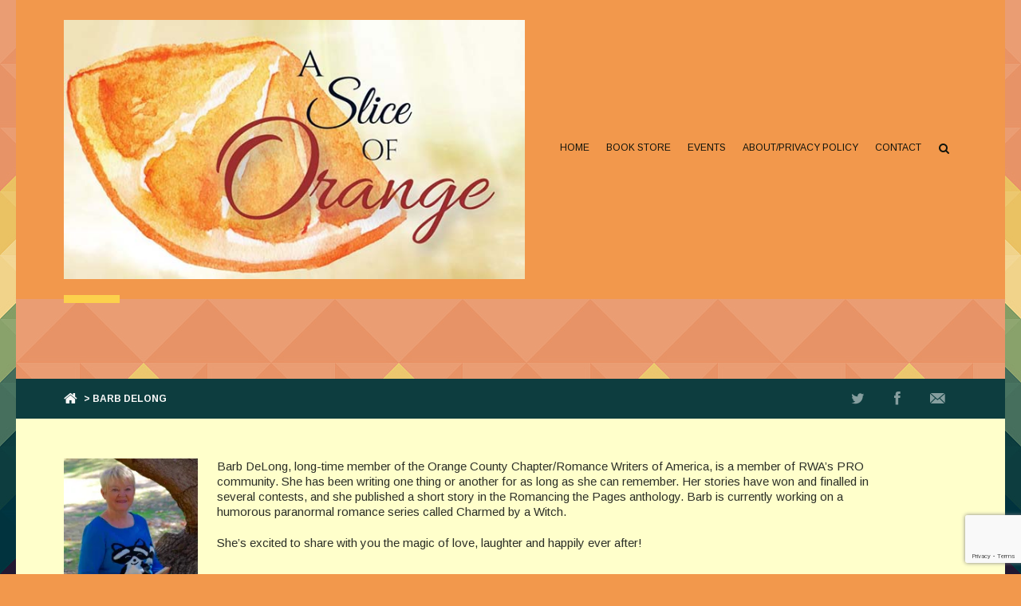

--- FILE ---
content_type: text/html; charset=UTF-8
request_url: https://www.asliceoforange.net/authors/barb-delong/
body_size: 29294
content:
<!doctype html>

<!--[if IE 8]><html class="ie8 ie-all" lang="en-US"> <![endif]-->
<!--[if IE 9]><html class="ie9 ie-all" lang="en-US"> <![endif]-->
<!--[if IE 10]><html class="ie10 ie-all" lang="en-US"> <![endif]-->
<!--[if !IE]><!--> <html lang="en-US"><!--<![endif]-->

    <head>
        <meta charset="UTF-8">

                <meta name="author" content="IshYoBoy.com">

        <meta name="viewport" content="width=device-width">

        <!-- Place favicon.ico and apple-touch-icon.png (72x72) in the root directory -->
        
        <!-- Always force latest IE rendering engine (even in intranet) & Chrome Frame -->
        <meta http-equiv="X-UA-Compatible" content="IE=edge,chrome=1">

        <!-- HTML5 enabling script -->
        <!--[if lt IE 9]><script src="//html5shim.googlecode.com/svn/trunk/html5.js"></script><![endif]-->

        <link rel="dns-prefetch" href="//cdn.hu-manity.co" />
		<!-- Cookie Compliance -->
		<script type="text/javascript">var huOptions = {"appID":"wwwasliceoforangenet-8335517","currentLanguage":"en","blocking":false,"globalCookie":false,"isAdmin":false,"privacyConsent":true,"forms":[]};</script>
		<script type="text/javascript" src="https://cdn.hu-manity.co/hu-banner.min.js"></script>

<script type='text/javascript'>
/* <![CDATA[*/
var ishyoboy_fe_globals = {
 	IYB_RESPONSIVE: true,
 	IYB_BREAKINGPOINT: 750
 	}; 
/* ]]> */ 
 </script>

<meta name='robots' content='index, follow, max-image-preview:large, max-snippet:-1, max-video-preview:-1' />

	<!-- This site is optimized with the Yoast SEO Premium plugin v26.8 (Yoast SEO v26.8) - https://yoast.com/product/yoast-seo-premium-wordpress/ -->
	<title>Barb DeLong &#8211; A Slice of Orange</title>
<link data-rocket-preload as="style" href="https://fonts.googleapis.com/css?family=Amatic%20SC%7CCrafty%20Girls%7CItalianno%7CGreat%20Vibes%7CSchoolbell%7COswald%7CLato%7CMontserrat%7CDroid%20Sans%7CPoppins%7CVarela%20Round%7CArimo%3A400%2C400italic%2Cregular%2Citalic%2C700%2C700italic%2Cregular%2C400%2C400italic%2Cregular%2Citalic%2C700%2C700italic%2Cregular%2C400%2C400italic%2Cregular%2Citalic%2C700%2C700italic%2Cregular%2C%7CCinzel%3A400%2C400italic%2Cregular%2Citalic%2C700%2C700italic%2Cregular%2C400%2C400italic%2Cregular%2Citalic%2C700%2C700italic%2Cregular%2C400%2C400italic%2Cregular%2Citalic%2C700%2C700italic%2Cregular%2C400%2C400italic%2Cregular%2Citalic%2C700%2C700italic%2Cregular%2C400%2C400italic%2Cregular%2Citalic%2C700%2C700italic%2Cregular%2C400%2C400italic%2Cregular%2Citalic%2C700%2C700italic%2Cregular%2C&#038;display=swap" rel="preload">
<link href="https://fonts.googleapis.com/css?family=Amatic%20SC%7CCrafty%20Girls%7CItalianno%7CGreat%20Vibes%7CSchoolbell%7COswald%7CLato%7CMontserrat%7CDroid%20Sans%7CPoppins%7CVarela%20Round%7CArimo%3A400%2C400italic%2Cregular%2Citalic%2C700%2C700italic%2Cregular%2C400%2C400italic%2Cregular%2Citalic%2C700%2C700italic%2Cregular%2C400%2C400italic%2Cregular%2Citalic%2C700%2C700italic%2Cregular%2C%7CCinzel%3A400%2C400italic%2Cregular%2Citalic%2C700%2C700italic%2Cregular%2C400%2C400italic%2Cregular%2Citalic%2C700%2C700italic%2Cregular%2C400%2C400italic%2Cregular%2Citalic%2C700%2C700italic%2Cregular%2C400%2C400italic%2Cregular%2Citalic%2C700%2C700italic%2Cregular%2C400%2C400italic%2Cregular%2Citalic%2C700%2C700italic%2Cregular%2C400%2C400italic%2Cregular%2Citalic%2C700%2C700italic%2Cregular%2C&#038;display=swap" media="print" onload="this.media=&#039;all&#039;" rel="stylesheet">
<noscript data-wpr-hosted-gf-parameters=""><link rel="stylesheet" href="https://fonts.googleapis.com/css?family=Amatic%20SC%7CCrafty%20Girls%7CItalianno%7CGreat%20Vibes%7CSchoolbell%7COswald%7CLato%7CMontserrat%7CDroid%20Sans%7CPoppins%7CVarela%20Round%7CArimo%3A400%2C400italic%2Cregular%2Citalic%2C700%2C700italic%2Cregular%2C400%2C400italic%2Cregular%2Citalic%2C700%2C700italic%2Cregular%2C400%2C400italic%2Cregular%2Citalic%2C700%2C700italic%2Cregular%2C%7CCinzel%3A400%2C400italic%2Cregular%2Citalic%2C700%2C700italic%2Cregular%2C400%2C400italic%2Cregular%2Citalic%2C700%2C700italic%2Cregular%2C400%2C400italic%2Cregular%2Citalic%2C700%2C700italic%2Cregular%2C400%2C400italic%2Cregular%2Citalic%2C700%2C700italic%2Cregular%2C400%2C400italic%2Cregular%2Citalic%2C700%2C700italic%2Cregular%2C400%2C400italic%2Cregular%2Citalic%2C700%2C700italic%2Cregular%2C&#038;display=swap"></noscript>
	<link rel="canonical" href="https://www.asliceoforange.net/authors/barb-delong/" />
	<meta property="og:locale" content="en_US" />
	<meta property="og:type" content="object" />
	<meta property="og:site_name" content="A Slice of Orange" />
	<meta property="og:image" content="http://cdn.asliceoforange.net/wp-content/uploads/2017/02/A_Slice_of_Orange2-2.jpg" />
	<meta name="twitter:card" content="summary_large_image" />
	<meta name="twitter:site" content="@A_SliceofOrange" />
	<script type="application/ld+json" class="yoast-schema-graph">{"@context":"https://schema.org","@graph":[{"@type":"WebSite","@id":"https://www.asliceoforange.net/#website","url":"https://www.asliceoforange.net/","name":"A Slice of Orange","description":"","publisher":{"@id":"https://www.asliceoforange.net/#/schema/person/a0334c23c48da17e0d34f579a8b21d03"},"potentialAction":[{"@type":"SearchAction","target":{"@type":"EntryPoint","urlTemplate":"https://www.asliceoforange.net/?s={search_term_string}"},"query-input":{"@type":"PropertyValueSpecification","valueRequired":true,"valueName":"search_term_string"}}],"inLanguage":"en-US"},{"@type":["Person","Organization"],"@id":"https://www.asliceoforange.net/#/schema/person/a0334c23c48da17e0d34f579a8b21d03","name":"A Slice of Orange","image":{"@type":"ImageObject","inLanguage":"en-US","@id":"https://www.asliceoforange.net/#/schema/person/image/","url":"https://i0.wp.com/www.asliceoforange.net/wp-content/uploads/2019/08/A-Slice-of-Orange-thumbnail.jpg?fit=150%2C139&ssl=1","contentUrl":"https://i0.wp.com/www.asliceoforange.net/wp-content/uploads/2019/08/A-Slice-of-Orange-thumbnail.jpg?fit=150%2C139&ssl=1","width":150,"height":139,"caption":"A Slice of Orange"},"logo":{"@id":"https://www.asliceoforange.net/#/schema/person/image/"},"description":"A Slice of Orange started in 2004 as a group of authors from Orange County, California. We have expanded to include authors from around the globe–from the UK, all across the US to New Zealand. Our authors include the multi-published and writers at the beginning of their publishing career. In addition to authors, we feature blog posts from editors, PR professionals, and cover designers. The bright segments of the writing and reading community that make up one perfect entity—A Slice of Orange.","sameAs":["https://www.asliceoforange.net","https://www.facebook.com/AnOrangeSlice/","https://x.com/A_SliceofOrange"]}]}</script>
	<!-- / Yoast SEO Premium plugin. -->


<meta property='og:image' content='https://cdn.asliceoforange.net/wp-content/uploads/2017/12/iocx7ejjdtldkbsf5y9mwhij_9xkza0juu7xoajawlo.jpg'/>
<link rel='dns-prefetch' href='//cdn.linearicons.com' />
<link rel='dns-prefetch' href='//stats.wp.com' />
<link rel='dns-prefetch' href='//fonts.googleapis.com' />
<link rel='dns-prefetch' href='//v0.wordpress.com' />
<link rel='dns-prefetch' href='//jetpack.wordpress.com' />
<link rel='dns-prefetch' href='//s0.wp.com' />
<link rel='dns-prefetch' href='//public-api.wordpress.com' />
<link rel='dns-prefetch' href='//0.gravatar.com' />
<link rel='dns-prefetch' href='//1.gravatar.com' />
<link rel='dns-prefetch' href='//2.gravatar.com' />
<link href='https://fonts.gstatic.com' crossorigin rel='preconnect' />
<link rel='preconnect' href='//i0.wp.com' />
<link rel='preconnect' href='//c0.wp.com' />
<link rel="alternate" type="application/rss+xml" title="A Slice of Orange &raquo; Feed" href="https://www.asliceoforange.net/feed/" />
<link rel="alternate" type="application/rss+xml" title="A Slice of Orange &raquo; Comments Feed" href="https://www.asliceoforange.net/comments/feed/" />
<link rel="alternate" title="oEmbed (JSON)" type="application/json+oembed" href="https://www.asliceoforange.net/wp-json/oembed/1.0/embed?url=https%3A%2F%2Fwww.asliceoforange.net%2F" />
<link rel="alternate" title="oEmbed (XML)" type="text/xml+oembed" href="https://www.asliceoforange.net/wp-json/oembed/1.0/embed?url=https%3A%2F%2Fwww.asliceoforange.net%2F&#038;format=xml" />
<style id='wp-img-auto-sizes-contain-inline-css' type='text/css'>
img:is([sizes=auto i],[sizes^="auto," i]){contain-intrinsic-size:3000px 1500px}
/*# sourceURL=wp-img-auto-sizes-contain-inline-css */
</style>
<style id='wp-emoji-styles-inline-css' type='text/css'>

	img.wp-smiley, img.emoji {
		display: inline !important;
		border: none !important;
		box-shadow: none !important;
		height: 1em !important;
		width: 1em !important;
		margin: 0 0.07em !important;
		vertical-align: -0.1em !important;
		background: none !important;
		padding: 0 !important;
	}
/*# sourceURL=wp-emoji-styles-inline-css */
</style>
<style id='wp-block-library-inline-css' type='text/css'>
:root{--wp-block-synced-color:#7a00df;--wp-block-synced-color--rgb:122,0,223;--wp-bound-block-color:var(--wp-block-synced-color);--wp-editor-canvas-background:#ddd;--wp-admin-theme-color:#007cba;--wp-admin-theme-color--rgb:0,124,186;--wp-admin-theme-color-darker-10:#006ba1;--wp-admin-theme-color-darker-10--rgb:0,107,160.5;--wp-admin-theme-color-darker-20:#005a87;--wp-admin-theme-color-darker-20--rgb:0,90,135;--wp-admin-border-width-focus:2px}@media (min-resolution:192dpi){:root{--wp-admin-border-width-focus:1.5px}}.wp-element-button{cursor:pointer}:root .has-very-light-gray-background-color{background-color:#eee}:root .has-very-dark-gray-background-color{background-color:#313131}:root .has-very-light-gray-color{color:#eee}:root .has-very-dark-gray-color{color:#313131}:root .has-vivid-green-cyan-to-vivid-cyan-blue-gradient-background{background:linear-gradient(135deg,#00d084,#0693e3)}:root .has-purple-crush-gradient-background{background:linear-gradient(135deg,#34e2e4,#4721fb 50%,#ab1dfe)}:root .has-hazy-dawn-gradient-background{background:linear-gradient(135deg,#faaca8,#dad0ec)}:root .has-subdued-olive-gradient-background{background:linear-gradient(135deg,#fafae1,#67a671)}:root .has-atomic-cream-gradient-background{background:linear-gradient(135deg,#fdd79a,#004a59)}:root .has-nightshade-gradient-background{background:linear-gradient(135deg,#330968,#31cdcf)}:root .has-midnight-gradient-background{background:linear-gradient(135deg,#020381,#2874fc)}:root{--wp--preset--font-size--normal:16px;--wp--preset--font-size--huge:42px}.has-regular-font-size{font-size:1em}.has-larger-font-size{font-size:2.625em}.has-normal-font-size{font-size:var(--wp--preset--font-size--normal)}.has-huge-font-size{font-size:var(--wp--preset--font-size--huge)}.has-text-align-center{text-align:center}.has-text-align-left{text-align:left}.has-text-align-right{text-align:right}.has-fit-text{white-space:nowrap!important}#end-resizable-editor-section{display:none}.aligncenter{clear:both}.items-justified-left{justify-content:flex-start}.items-justified-center{justify-content:center}.items-justified-right{justify-content:flex-end}.items-justified-space-between{justify-content:space-between}.screen-reader-text{border:0;clip-path:inset(50%);height:1px;margin:-1px;overflow:hidden;padding:0;position:absolute;width:1px;word-wrap:normal!important}.screen-reader-text:focus{background-color:#ddd;clip-path:none;color:#444;display:block;font-size:1em;height:auto;left:5px;line-height:normal;padding:15px 23px 14px;text-decoration:none;top:5px;width:auto;z-index:100000}html :where(.has-border-color){border-style:solid}html :where([style*=border-top-color]){border-top-style:solid}html :where([style*=border-right-color]){border-right-style:solid}html :where([style*=border-bottom-color]){border-bottom-style:solid}html :where([style*=border-left-color]){border-left-style:solid}html :where([style*=border-width]){border-style:solid}html :where([style*=border-top-width]){border-top-style:solid}html :where([style*=border-right-width]){border-right-style:solid}html :where([style*=border-bottom-width]){border-bottom-style:solid}html :where([style*=border-left-width]){border-left-style:solid}html :where(img[class*=wp-image-]){height:auto;max-width:100%}:where(figure){margin:0 0 1em}html :where(.is-position-sticky){--wp-admin--admin-bar--position-offset:var(--wp-admin--admin-bar--height,0px)}@media screen and (max-width:600px){html :where(.is-position-sticky){--wp-admin--admin-bar--position-offset:0px}}

/*# sourceURL=wp-block-library-inline-css */
</style><style id='global-styles-inline-css' type='text/css'>
:root{--wp--preset--aspect-ratio--square: 1;--wp--preset--aspect-ratio--4-3: 4/3;--wp--preset--aspect-ratio--3-4: 3/4;--wp--preset--aspect-ratio--3-2: 3/2;--wp--preset--aspect-ratio--2-3: 2/3;--wp--preset--aspect-ratio--16-9: 16/9;--wp--preset--aspect-ratio--9-16: 9/16;--wp--preset--color--black: #000000;--wp--preset--color--cyan-bluish-gray: #abb8c3;--wp--preset--color--white: #ffffff;--wp--preset--color--pale-pink: #f78da7;--wp--preset--color--vivid-red: #cf2e2e;--wp--preset--color--luminous-vivid-orange: #ff6900;--wp--preset--color--luminous-vivid-amber: #fcb900;--wp--preset--color--light-green-cyan: #7bdcb5;--wp--preset--color--vivid-green-cyan: #00d084;--wp--preset--color--pale-cyan-blue: #8ed1fc;--wp--preset--color--vivid-cyan-blue: #0693e3;--wp--preset--color--vivid-purple: #9b51e0;--wp--preset--gradient--vivid-cyan-blue-to-vivid-purple: linear-gradient(135deg,rgb(6,147,227) 0%,rgb(155,81,224) 100%);--wp--preset--gradient--light-green-cyan-to-vivid-green-cyan: linear-gradient(135deg,rgb(122,220,180) 0%,rgb(0,208,130) 100%);--wp--preset--gradient--luminous-vivid-amber-to-luminous-vivid-orange: linear-gradient(135deg,rgb(252,185,0) 0%,rgb(255,105,0) 100%);--wp--preset--gradient--luminous-vivid-orange-to-vivid-red: linear-gradient(135deg,rgb(255,105,0) 0%,rgb(207,46,46) 100%);--wp--preset--gradient--very-light-gray-to-cyan-bluish-gray: linear-gradient(135deg,rgb(238,238,238) 0%,rgb(169,184,195) 100%);--wp--preset--gradient--cool-to-warm-spectrum: linear-gradient(135deg,rgb(74,234,220) 0%,rgb(151,120,209) 20%,rgb(207,42,186) 40%,rgb(238,44,130) 60%,rgb(251,105,98) 80%,rgb(254,248,76) 100%);--wp--preset--gradient--blush-light-purple: linear-gradient(135deg,rgb(255,206,236) 0%,rgb(152,150,240) 100%);--wp--preset--gradient--blush-bordeaux: linear-gradient(135deg,rgb(254,205,165) 0%,rgb(254,45,45) 50%,rgb(107,0,62) 100%);--wp--preset--gradient--luminous-dusk: linear-gradient(135deg,rgb(255,203,112) 0%,rgb(199,81,192) 50%,rgb(65,88,208) 100%);--wp--preset--gradient--pale-ocean: linear-gradient(135deg,rgb(255,245,203) 0%,rgb(182,227,212) 50%,rgb(51,167,181) 100%);--wp--preset--gradient--electric-grass: linear-gradient(135deg,rgb(202,248,128) 0%,rgb(113,206,126) 100%);--wp--preset--gradient--midnight: linear-gradient(135deg,rgb(2,3,129) 0%,rgb(40,116,252) 100%);--wp--preset--font-size--small: 13px;--wp--preset--font-size--medium: 20px;--wp--preset--font-size--large: 36px;--wp--preset--font-size--x-large: 42px;--wp--preset--spacing--20: 0.44rem;--wp--preset--spacing--30: 0.67rem;--wp--preset--spacing--40: 1rem;--wp--preset--spacing--50: 1.5rem;--wp--preset--spacing--60: 2.25rem;--wp--preset--spacing--70: 3.38rem;--wp--preset--spacing--80: 5.06rem;--wp--preset--shadow--natural: 6px 6px 9px rgba(0, 0, 0, 0.2);--wp--preset--shadow--deep: 12px 12px 50px rgba(0, 0, 0, 0.4);--wp--preset--shadow--sharp: 6px 6px 0px rgba(0, 0, 0, 0.2);--wp--preset--shadow--outlined: 6px 6px 0px -3px rgb(255, 255, 255), 6px 6px rgb(0, 0, 0);--wp--preset--shadow--crisp: 6px 6px 0px rgb(0, 0, 0);}:where(.is-layout-flex){gap: 0.5em;}:where(.is-layout-grid){gap: 0.5em;}body .is-layout-flex{display: flex;}.is-layout-flex{flex-wrap: wrap;align-items: center;}.is-layout-flex > :is(*, div){margin: 0;}body .is-layout-grid{display: grid;}.is-layout-grid > :is(*, div){margin: 0;}:where(.wp-block-columns.is-layout-flex){gap: 2em;}:where(.wp-block-columns.is-layout-grid){gap: 2em;}:where(.wp-block-post-template.is-layout-flex){gap: 1.25em;}:where(.wp-block-post-template.is-layout-grid){gap: 1.25em;}.has-black-color{color: var(--wp--preset--color--black) !important;}.has-cyan-bluish-gray-color{color: var(--wp--preset--color--cyan-bluish-gray) !important;}.has-white-color{color: var(--wp--preset--color--white) !important;}.has-pale-pink-color{color: var(--wp--preset--color--pale-pink) !important;}.has-vivid-red-color{color: var(--wp--preset--color--vivid-red) !important;}.has-luminous-vivid-orange-color{color: var(--wp--preset--color--luminous-vivid-orange) !important;}.has-luminous-vivid-amber-color{color: var(--wp--preset--color--luminous-vivid-amber) !important;}.has-light-green-cyan-color{color: var(--wp--preset--color--light-green-cyan) !important;}.has-vivid-green-cyan-color{color: var(--wp--preset--color--vivid-green-cyan) !important;}.has-pale-cyan-blue-color{color: var(--wp--preset--color--pale-cyan-blue) !important;}.has-vivid-cyan-blue-color{color: var(--wp--preset--color--vivid-cyan-blue) !important;}.has-vivid-purple-color{color: var(--wp--preset--color--vivid-purple) !important;}.has-black-background-color{background-color: var(--wp--preset--color--black) !important;}.has-cyan-bluish-gray-background-color{background-color: var(--wp--preset--color--cyan-bluish-gray) !important;}.has-white-background-color{background-color: var(--wp--preset--color--white) !important;}.has-pale-pink-background-color{background-color: var(--wp--preset--color--pale-pink) !important;}.has-vivid-red-background-color{background-color: var(--wp--preset--color--vivid-red) !important;}.has-luminous-vivid-orange-background-color{background-color: var(--wp--preset--color--luminous-vivid-orange) !important;}.has-luminous-vivid-amber-background-color{background-color: var(--wp--preset--color--luminous-vivid-amber) !important;}.has-light-green-cyan-background-color{background-color: var(--wp--preset--color--light-green-cyan) !important;}.has-vivid-green-cyan-background-color{background-color: var(--wp--preset--color--vivid-green-cyan) !important;}.has-pale-cyan-blue-background-color{background-color: var(--wp--preset--color--pale-cyan-blue) !important;}.has-vivid-cyan-blue-background-color{background-color: var(--wp--preset--color--vivid-cyan-blue) !important;}.has-vivid-purple-background-color{background-color: var(--wp--preset--color--vivid-purple) !important;}.has-black-border-color{border-color: var(--wp--preset--color--black) !important;}.has-cyan-bluish-gray-border-color{border-color: var(--wp--preset--color--cyan-bluish-gray) !important;}.has-white-border-color{border-color: var(--wp--preset--color--white) !important;}.has-pale-pink-border-color{border-color: var(--wp--preset--color--pale-pink) !important;}.has-vivid-red-border-color{border-color: var(--wp--preset--color--vivid-red) !important;}.has-luminous-vivid-orange-border-color{border-color: var(--wp--preset--color--luminous-vivid-orange) !important;}.has-luminous-vivid-amber-border-color{border-color: var(--wp--preset--color--luminous-vivid-amber) !important;}.has-light-green-cyan-border-color{border-color: var(--wp--preset--color--light-green-cyan) !important;}.has-vivid-green-cyan-border-color{border-color: var(--wp--preset--color--vivid-green-cyan) !important;}.has-pale-cyan-blue-border-color{border-color: var(--wp--preset--color--pale-cyan-blue) !important;}.has-vivid-cyan-blue-border-color{border-color: var(--wp--preset--color--vivid-cyan-blue) !important;}.has-vivid-purple-border-color{border-color: var(--wp--preset--color--vivid-purple) !important;}.has-vivid-cyan-blue-to-vivid-purple-gradient-background{background: var(--wp--preset--gradient--vivid-cyan-blue-to-vivid-purple) !important;}.has-light-green-cyan-to-vivid-green-cyan-gradient-background{background: var(--wp--preset--gradient--light-green-cyan-to-vivid-green-cyan) !important;}.has-luminous-vivid-amber-to-luminous-vivid-orange-gradient-background{background: var(--wp--preset--gradient--luminous-vivid-amber-to-luminous-vivid-orange) !important;}.has-luminous-vivid-orange-to-vivid-red-gradient-background{background: var(--wp--preset--gradient--luminous-vivid-orange-to-vivid-red) !important;}.has-very-light-gray-to-cyan-bluish-gray-gradient-background{background: var(--wp--preset--gradient--very-light-gray-to-cyan-bluish-gray) !important;}.has-cool-to-warm-spectrum-gradient-background{background: var(--wp--preset--gradient--cool-to-warm-spectrum) !important;}.has-blush-light-purple-gradient-background{background: var(--wp--preset--gradient--blush-light-purple) !important;}.has-blush-bordeaux-gradient-background{background: var(--wp--preset--gradient--blush-bordeaux) !important;}.has-luminous-dusk-gradient-background{background: var(--wp--preset--gradient--luminous-dusk) !important;}.has-pale-ocean-gradient-background{background: var(--wp--preset--gradient--pale-ocean) !important;}.has-electric-grass-gradient-background{background: var(--wp--preset--gradient--electric-grass) !important;}.has-midnight-gradient-background{background: var(--wp--preset--gradient--midnight) !important;}.has-small-font-size{font-size: var(--wp--preset--font-size--small) !important;}.has-medium-font-size{font-size: var(--wp--preset--font-size--medium) !important;}.has-large-font-size{font-size: var(--wp--preset--font-size--large) !important;}.has-x-large-font-size{font-size: var(--wp--preset--font-size--x-large) !important;}
/*# sourceURL=global-styles-inline-css */
</style>

<style id='classic-theme-styles-inline-css' type='text/css'>
/*! This file is auto-generated */
.wp-block-button__link{color:#fff;background-color:#32373c;border-radius:9999px;box-shadow:none;text-decoration:none;padding:calc(.667em + 2px) calc(1.333em + 2px);font-size:1.125em}.wp-block-file__button{background:#32373c;color:#fff;text-decoration:none}
/*# sourceURL=/wp-includes/css/classic-themes.min.css */
</style>
<link rel='stylesheet' id='ish-fe-shortcodes-css' href='https://www.asliceoforange.net/wp-content/plugins/ishyoboy-boldial-assets/ishyoboy-shortcodes/assets/frontend/css/shortcodes.css' type='text/css' media='all' />
<link rel='stylesheet' id='ssb-front-css-css' href='https://www.asliceoforange.net/wp-content/plugins/simple-social-buttons/assets/css/front.css' type='text/css' media='all' />
<link rel='stylesheet' id='jquery-ui-css-css' href='https://www.asliceoforange.net/wp-content/plugins/ultimate-author-box/css/jquery-ui.css' type='text/css' media='all' />
<link rel='stylesheet' id='uab-slick-style-css' href='https://www.asliceoforange.net/wp-content/plugins/ultimate-author-box/js/slick/slick.css' type='text/css' media='all' />
<link rel='stylesheet' id='uab-slick-thmes-style-css' href='https://www.asliceoforange.net/wp-content/plugins/ultimate-author-box/js/slick/slick-theme.css' type='text/css' media='all' />
<link rel='stylesheet' id='uab-frontend-style-css' href='https://www.asliceoforange.net/wp-content/plugins/ultimate-author-box/css/frontend.css' type='text/css' media='all' />
<link rel='stylesheet' id='uab-frontend-responsive-style-css' href='https://www.asliceoforange.net/wp-content/plugins/ultimate-author-box/css/uab-responsive.css' type='text/css' media='all' />
<link rel='stylesheet' id='uab-fontawesome-css-css' href='https://www.asliceoforange.net/wp-content/plugins/ultimate-author-box/css/fontawesome.css' type='text/css' media='all' />
<link rel='stylesheet' id='uab-fa-solid-css-css' href='https://www.asliceoforange.net/wp-content/plugins/ultimate-author-box/css/fa-solid.css' type='text/css' media='all' />
<link rel='stylesheet' id='uab-fa-regular-css-css' href='https://www.asliceoforange.net/wp-content/plugins/ultimate-author-box/css/fa-regular.css' type='text/css' media='all' />
<link rel='stylesheet' id='uab-fa-brands-css-css' href='https://www.asliceoforange.net/wp-content/plugins/ultimate-author-box/css/fa-brands.css' type='text/css' media='all' />
<link rel='stylesheet' id='uab-font-awesome-style-css' href='https://www.asliceoforange.net/wp-content/plugins/ultimate-author-box/css/font-awesome.min.css' type='text/css' media='all' />
<link rel='stylesheet' id='ip-linearicons-css-css' href='https://cdn.linearicons.com/free/1.0.0/icon-font.min.css' type='text/css' media='all' />

<link rel='stylesheet' id='mbt-style-css' href='https://www.asliceoforange.net/wp-content/plugins/mybooktable/css/frontend-style.css' type='text/css' media='all' />
<link rel='stylesheet' id='mbt-style-pack-css' href='https://www.asliceoforange.net/wp-content/plugins/mybooktable-pro3/styles/silver/style.css' type='text/css' media='all' />
<link rel='stylesheet' id='mbtpro2-frontend-style-css' href='https://www.asliceoforange.net/wp-content/plugins/mybooktable-pro3/includes/professional2/frontend.css' type='text/css' media='all' />
<link rel='stylesheet' id='dashicons-css' href='https://c0.wp.com/c/6.9/wp-includes/css/dashicons.min.css' type='text/css' media='all' />
<link rel='stylesheet' id='mbtpro3-frontend-css-css' href='https://www.asliceoforange.net/wp-content/plugins/mybooktable-pro3/includes/professional3/frontend.css' type='text/css' media='all' />
<link rel='stylesheet' id='ish-fontello-css' href='https://www.asliceoforange.net/wp-content/themes/boldial/assets/frontend/css/ish-fontello.css' type='text/css' media='all' />
<link rel='stylesheet' id='chld_thm_cfg_parent-css' href='https://www.asliceoforange.net/wp-content/themes/boldial/style.css' type='text/css' media='all' />
<link rel='stylesheet' id='ish-boldial-styles-css' href='https://www.asliceoforange.net/wp-content/themes/boldial-child/style.css' type='text/css' media='all' />
<link rel='stylesheet' id='ish-tooltipster-css' href='https://www.asliceoforange.net/wp-content/themes/boldial/assets/frontend/css/plugins/tooltipster.css' type='text/css' media='all' />
<link rel='stylesheet' id='main-options-css' href='https://www.asliceoforange.net/wp-content/uploads/boldial_css/main-options.css' type='text/css' media='all' />
<link rel='stylesheet' id='main-options-2-css' href='https://www.asliceoforange.net/wp-content/uploads/boldial_css/main-options_2.css' type='text/css' media='all' />
<link rel='stylesheet' id='ish-fancybox-css' href='https://www.asliceoforange.net/wp-content/themes/boldial/assets/frontend/css/plugins/jquery.fancybox.css' type='text/css' media='all' />
<link rel='stylesheet' id='mediaelement-css' href='https://c0.wp.com/c/6.9/wp-includes/js/mediaelement/mediaelementplayer-legacy.min.css' type='text/css' media='all' />
<link rel='stylesheet' id='wp-mediaelement-css' href='https://c0.wp.com/c/6.9/wp-includes/js/mediaelement/wp-mediaelement.min.css' type='text/css' media='all' />


<link rel='stylesheet' id='tcm-front-styles-css-css' href='https://www.asliceoforange.net/wp-content/plugins/thrive-comments/assets/css/styles.css' type='text/css' media='all' />
<link rel='stylesheet' id='wp-auth-check-css' href='https://c0.wp.com/c/6.9/wp-includes/css/wp-auth-check.min.css' type='text/css' media='all' />
<script type="text/javascript" src="https://c0.wp.com/c/6.9/wp-includes/js/jquery/jquery.min.js" id="jquery-core-js"></script>
<script type="text/javascript" src="https://c0.wp.com/c/6.9/wp-includes/js/jquery/jquery-migrate.min.js" id="jquery-migrate-js"></script>
<script type="text/javascript" src="https://cdn.linearicons.com/free/1.0.0/svgembedder.min.js" id="ip-linearicons-js"></script>
<script type="text/javascript" src="https://www.asliceoforange.net/wp-content/plugins/ultimate-author-box/js/jquery-ui.js" id="jquery-ui-js"></script>
<script type="text/javascript" src="https://www.asliceoforange.net/wp-content/plugins/ultimate-author-box/js/slick/slick.js" id="uab-slick-js-js"></script>
<script type="text/javascript" id="uab-frontend-script-js-extra">
/* <![CDATA[ */
var uab_js_obj = {"ajax_url":"https://www.asliceoforange.net/wp-admin/admin-ajax.php","_wpnonce":"3840246b98","_wpnonce_popup":"127f90271a"};
//# sourceURL=uab-frontend-script-js-extra
/* ]]> */
</script>
<script type="text/javascript" src="https://www.asliceoforange.net/wp-content/plugins/ultimate-author-box/js/frontend.js" id="uab-frontend-script-js"></script>
<script type="text/javascript" src="https://c0.wp.com/c/6.9/wp-includes/js/jquery/ui/core.min.js" id="jquery-ui-core-js"></script>
<script type="text/javascript" src="https://c0.wp.com/c/6.9/wp-includes/js/jquery/ui/accordion.min.js" id="jquery-ui-accordion-js"></script>
<script type="text/javascript" src="https://www.asliceoforange.net/wp-content/plugins/mybooktable-pro3/includes/professional3/frontend.js" id="mbtpro3-frontend-js-js"></script>
<script type="text/javascript" src="https://www.asliceoforange.net/wp-content/themes/boldial/assets/frontend/js/vendor/packery.pkgd.min.js" id="ish-packery-js"></script>
<script type="text/javascript" src="https://www.asliceoforange.net/wp-content/themes/boldial/assets/frontend/js/vendor/imagesloaded.pkgd.min.js" id="ish-imagesloaded-js"></script>
<script type="text/javascript" src="https://www.asliceoforange.net/wp-content/themes/boldial/assets/frontend/js/vendor/jquery.scrollTo.min.js" id="ish-scrollTo-js-js"></script>
<script type="text/javascript" src="https://www.asliceoforange.net/wp-content/plugins/thrive-comments/assets/js/libs-frontend.min.js" id="libs-frontend-js"></script>
<script></script><link rel="https://api.w.org/" href="https://www.asliceoforange.net/wp-json/" /><link rel="alternate" title="JSON" type="application/json" href="https://www.asliceoforange.net/wp-json/wp/v2/pages/-1" /><script type='text/javascript' data-cfasync='false'>var _mmunch = {'front': false, 'page': false, 'post': false, 'category': false, 'author': false, 'search': false, 'attachment': false, 'tag': false};_mmunch['page'] = true; _mmunch['pageData'] = {"ID":-1,"post_name":"","post_title":"Barb DeLong","post_type":"page","post_author":"1","post_status":"publish"};</script><script data-cfasync="false" src="//a.mailmunch.co/app/v1/site.js" id="mailmunch-script" data-plugin="mc_mm" data-mailmunch-site-id="338705" async></script> <style media="screen">

		.simplesocialbuttons.simplesocialbuttons_inline .ssb-fb-like, .simplesocialbuttons.simplesocialbuttons_inline amp-facebook-like {
	  margin: ;
	}
		 /*inline margin*/
	
	
	
	
	
	
			 .simplesocialbuttons.simplesocialbuttons_inline.simplesocial-simple-icons button{
		 margin: ;
	 }

			 /*margin-digbar*/

	
	
	
	
	
	
	
</style>

<!-- Open Graph Meta Tags generated by Simple Social Buttons 6.2.0 -->
<meta property="og:title" content="Barb DeLong - A Slice of Orange" />
<meta property="og:type" content="website" />
<meta property="og:url" content="https://www.asliceoforange.net/" />
<meta property="og:site_name" content="A Slice of Orange" />
<meta name="twitter:card" content="summary_large_image" />
<meta name="twitter:title" content="Barb DeLong - A Slice of Orange" />
<style>

    /* for unique landing page accent color values,  put any new css added here inside tcb-bridge/js/editor */

    /* accent color */
    #thrive-comments .tcm-color-ac,
    #thrive-comments .tcm-color-ac span {
        color: #03a9f4;
    }

    /* accent color background */
    #thrive-comments .tcm-background-color-ac,
    #thrive-comments .tcm-background-color-ac-h:hover span,
    #thrive-comments .tcm-background-color-ac-active:active {
        background-color: #03a9f4    }

    /* accent color border */
    #thrive-comments .tcm-border-color-ac {
        border-color: #03a9f4;
        outline: none;
    }

    #thrive-comments .tcm-border-color-ac-h:hover {
        border-color: #03a9f4;
    }

    #thrive-comments .tcm-border-bottom-color-ac {
        border-bottom-color: #03a9f4;
    }

    /* accent color fill*/
    #thrive-comments .tcm-svg-fill-ac {
        fill: #03a9f4;
    }

    /* accent color for general elements */

    /* inputs */
    #thrive-comments textarea:focus,
    #thrive-comments input:focus {
        border-color: #03a9f4;
        box-shadow: inset 0 0 3px#03a9f4;
    }

    /* links */
    #thrive-comments a {
        color: #03a9f4;
    }

    /*
	* buttons and login links
	* using id to override the default css border-bottom
	*/
    #thrive-comments button,
    #thrive-comments #tcm-login-up,
    #thrive-comments #tcm-login-down {
        color: #03a9f4;
        border-color: #03a9f4;
    }

    /* general buttons hover and active functionality */
    #thrive-comments button:hover,
    #thrive-comments button:focus,
    #thrive-comments button:active {
        background-color: #03a9f4    }

</style>
	<style>img#wpstats{display:none}</style>
			<style type="text/css">
	.mbt-book .mbt-book-buybuttons .mbt-book-buybutton img { width: 144px; height: 25px; } .mbt-book .mbt-book-buybuttons .mbt-book-buybutton { padding: 3px 6px 0px 0px; }.mbt-book-archive .mbt-book .mbt-book-buybuttons .mbt-book-buybutton img { width: 172px; height: 30px; } .mbt-book-archive .mbt-book .mbt-book-buybuttons .mbt-book-buybutton { padding: 4px 8px 0px 0px; }.mbt-featured-book-widget .mbt-book-buybuttons .mbt-book-buybutton img { width: 144px; height: 25px; } .mbt-featured-book-widget .mbt-book-buybuttons .mbt-book-buybutton { padding: 3px 6px 0px 0px; }	</style>
		<script type="text/javascript">
		window.ajaxurl = "https://www.asliceoforange.net/wp-admin/admin-ajax.php";
	</script>
<style type="text/css">.mbt-book-buybuttons .mbt-universal-buybutton { margin: 0; display: inline-block; box-sizing: border-box; }.mbt-book .mbt-book-buybuttons .mbt-universal-buybutton { font-size: 13px; line-height: 13px; padding: 5px 8px; width: 144px; min-height: 25px; }.mbt-book-archive .mbt-book .mbt-book-buybuttons .mbt-universal-buybutton { font-size: 15px; line-height: 16px; padding: 6px 12px; width: 172px; min-height: 30px; }.mbt-featured-book-widget .mbt-book-buybuttons .mbt-universal-buybutton { font-size: 13px; line-height: 13px; padding: 5px 8px; width: 144px; min-height: 25px; }</style><style type="text/css">@media only screen and (min-width: 768px) {.mbt-book-archive .mbt-book.mbt-grid-book { width: 18.367346938776%; margin-right: 2.0408163265306%; }.mbt-book-archive .mbt-book.mbt-grid-book:nth-child(5n+1) { clear: left; }.mbt-book-archive .mbt-book.mbt-grid-book:nth-child(5n) { margin-right: 0; }}</style><style type="text/css"></style><style type="text/css"></style>
			<script type="text/javascript">
				jQuery(document).ready(function($){
					var thumbnails = jQuery("a:has(img)").not(".nolightbox").filter( function() { return /\.(jpe?g|png|gif|bmp)$/i.test(jQuery(this).attr('href')) });

					if ( thumbnails.length > 0){
						thumbnails.addClass( 'openfancybox-image' ).attr( 'rel', 'fancybox-post-image--1');
					}
				});
			</script>
		<meta name="generator" content="Powered by WPBakery Page Builder - drag and drop page builder for WordPress."/>
<link rel="icon" href="https://i0.wp.com/www.asliceoforange.net/wp-content/uploads/2017/02/cropped-Orange_and_background.jpg?fit=32%2C32&#038;ssl=1" sizes="32x32" />
<link rel="icon" href="https://i0.wp.com/www.asliceoforange.net/wp-content/uploads/2017/02/cropped-Orange_and_background.jpg?fit=192%2C192&#038;ssl=1" sizes="192x192" />
<link rel="apple-touch-icon" href="https://i0.wp.com/www.asliceoforange.net/wp-content/uploads/2017/02/cropped-Orange_and_background.jpg?fit=180%2C180&#038;ssl=1" />
<meta name="msapplication-TileImage" content="https://i0.wp.com/www.asliceoforange.net/wp-content/uploads/2017/02/cropped-Orange_and_background.jpg?fit=270%2C270&#038;ssl=1" />
<noscript><style> .wpb_animate_when_almost_visible { opacity: 1; }</style></noscript>        <!--[if IE 8]><link rel="stylesheet" href="https://www.asliceoforange.net/wp-content/themes/boldial/assets/frontend/css/ie8.css"><![endif]-->

    <meta name="generator" content="WP Rocket 3.20.2" data-wpr-features="wpr_preload_links wpr_desktop" /></head>



    <body class="wp-singular page-template-default page page-id--1 page-parent wp-theme-boldial wp-child-theme-boldial-child ish-boxed ish-responsive_layout_on ish-sticky-on  cookies-not-set mybooktable wpb-js-composer js-comp-ver-8.3.1 vc_responsive">

        


        <div data-rocket-location-hash="3f8a7fb2382c38d2b91e3bdbb9376132" class="ish-body">

		    <!-- Expandable part section -->
		    		    <!-- Expandable part section END -->


		    <!-- Search bar -->
		    <section data-rocket-location-hash="44f3b1d540f9b0c0d0c0af6a25e9a73a" class="ish-part_searchbar ish-a-search">
			    <div data-rocket-location-hash="93548b90aa8f4989f7198144479055dc">
				    <form role="search" method="get" id="headersearchform" action="https://www.asliceoforange.net/">
    <label>
        <input type="text" value="" name="s" id="s" autocomplete="off" placeholder="Search ...">
    </label>
</form>

<a href="#close" class="ish-ps-searchform_close ish-icon-cancel" title="Close Search (ESC)"></a>			    </div>
		    </section>
		    <!-- Search bar END -->


		    <!-- Wrap whole page -->
		    <div data-rocket-location-hash="b759ec359a2a8cd7c8ad64ec97de4dfe" class="ish-wrapper-all">

		        <!-- Header part section -->
			    <section data-rocket-location-hash="08e6c51b16099cbd750e57bc268d01a0" class="ish-part_header">
				    <div class="ish-row ish-row-notfull">
					    <div class="ish-row_inner">



						    <!-- Logo image / text -->
														    <a class="ish-ph-logo ish-ph-logo_retina-yes" href="https://www.asliceoforange.net">
								    <span>
									    <img src="//cdn.asliceoforange.net/wp-content/uploads/2021/11/A_Slice_of_Orange3.jpg" alt="A Slice of Orange" title="A Slice of Orange" />
									</span>
							    </a>
						    
						    <!-- Default WordPress tagline -->
						    
						    <!-- Main navigation -->
						    <nav class="ish-ph-main_nav">
							    		<ul id="mainnav" class="ish-ph-mn-main_nav ish-nt-regular"><li id="menu-item-3072" class="menu-item menu-item-type-custom menu-item-object-custom menu-item-home menu-item-3072"><a href="http://www.asliceoforange.net">Home</a></li>
<li id="menu-item-11243" class="menu-item menu-item-type-post_type menu-item-object-page menu-item-has-children menu-item-11243"><a href="https://www.asliceoforange.net/book-store/">Book Store</a>
<ul class="sub-menu">
	<li id="menu-item-11370" class="menu-item menu-item-type-post_type menu-item-object-page menu-item-11370"><a href="https://www.asliceoforange.net/book-store/authors-a-through-c/">Authors A Through C</a></li>
	<li id="menu-item-11374" class="menu-item menu-item-type-post_type menu-item-object-page menu-item-11374"><a href="https://www.asliceoforange.net/book-store/authors-d-through-f/">Authors D Through F</a></li>
	<li id="menu-item-11574" class="menu-item menu-item-type-post_type menu-item-object-page menu-item-11574"><a href="https://www.asliceoforange.net/book-store/authors-g-through-l/">Authors G Through L</a></li>
	<li id="menu-item-11570" class="menu-item menu-item-type-post_type menu-item-object-page menu-item-11570"><a href="https://www.asliceoforange.net/book-store/authors-m-through-o/">Authors M Through O</a></li>
	<li id="menu-item-11577" class="menu-item menu-item-type-post_type menu-item-object-page menu-item-11577"><a href="https://www.asliceoforange.net/book-store/authors-p-through-r/">Authors P Through R</a></li>
	<li id="menu-item-11586" class="menu-item menu-item-type-post_type menu-item-object-page menu-item-11586"><a href="https://www.asliceoforange.net/book-store/authors-s-through-v/">Authors S Through V</a></li>
	<li id="menu-item-11585" class="menu-item menu-item-type-post_type menu-item-object-page menu-item-11585"><a href="https://www.asliceoforange.net/book-store/authors-w-through-z/">Authors W Through Z</a></li>
	<li id="menu-item-3594" class="menu-item menu-item-type-post_type menu-item-object-page menu-item-3594"><a target="_blank" href="https://www.asliceoforange.net/book-store/on-sale/">On Sale</a></li>
	<li id="menu-item-3074" class="menu-item menu-item-type-post_type menu-item-object-page menu-item-3074"><a target="_blank" href="https://www.asliceoforange.net/book-store/new-releases/">New Releases</a></li>
	<li id="menu-item-4761" class="menu-item menu-item-type-post_type menu-item-object-page menu-item-4761"><a href="https://www.asliceoforange.net/authors/">Authors</a></li>
</ul>
</li>
<li id="menu-item-3417" class="menu-item menu-item-type-post_type menu-item-object-page menu-item-has-children menu-item-3417"><a target="_blank" href="https://www.asliceoforange.net/events/">Events</a>
<ul class="sub-menu">
	<li id="menu-item-3622" class="menu-item menu-item-type-post_type menu-item-object-page menu-item-3622"><a target="_blank" href="https://www.asliceoforange.net/events/online-classes/">On Demand Online Classes</a></li>
	<li id="menu-item-16140" class="menu-item menu-item-type-post_type menu-item-object-page menu-item-16140"><a href="https://www.asliceoforange.net/events/online-writing-classes/">Online Writing Classes</a></li>
	<li id="menu-item-16508" class="menu-item menu-item-type-post_type menu-item-object-page menu-item-16508"><a href="https://www.asliceoforange.net/events/writing-awards/">Writing Awards and Contests</a></li>
</ul>
</li>
<li id="menu-item-3075" class="menu-item menu-item-type-post_type menu-item-object-page menu-item-has-children menu-item-3075"><a target="_blank" href="https://www.asliceoforange.net/about/">About/Privacy Policy</a>
<ul class="sub-menu">
	<li id="menu-item-7299" class="menu-item menu-item-type-post_type menu-item-object-page menu-item-privacy-policy menu-item-7299"><a rel="privacy-policy" href="https://www.asliceoforange.net/about/privacy-policy/">Privacy Policy</a></li>
	<li id="menu-item-3825" class="menu-item menu-item-type-post_type menu-item-object-page menu-item-3825"><a href="https://www.asliceoforange.net/about/affiliate-links-legal-notice/">Affiliate Links Legal Notice</a></li>
	<li id="menu-item-3589" class="menu-item menu-item-type-post_type menu-item-object-page menu-item-3589"><a target="_blank" href="https://www.asliceoforange.net/about/authors/">Authors Writing for A Slice of Orange</a></li>
</ul>
</li>
<li id="menu-item-3076" class="menu-item menu-item-type-post_type menu-item-object-page menu-item-has-children menu-item-3076"><a target="_blank" href="https://www.asliceoforange.net/contact/">Contact</a>
<ul class="sub-menu">
	<li id="menu-item-3077" class="menu-item menu-item-type-post_type menu-item-object-page menu-item-3077"><a target="_blank" href="https://www.asliceoforange.net/contact/the-extra-squeeze/">The Extra Squeeze</a></li>
	<li id="menu-item-8251" class="menu-item menu-item-type-post_type menu-item-object-page menu-item-8251"><a href="https://www.asliceoforange.net/contact/author-interviews/">Author Interviews</a></li>
	<li id="menu-item-8263" class="menu-item menu-item-type-post_type menu-item-object-page menu-item-8263"><a href="https://www.asliceoforange.net/contact/author-spotlight/">Author Spotlight</a></li>
	<li id="menu-item-3590" class="menu-item menu-item-type-post_type menu-item-object-mailmunch_page menu-item-3590"><a target="_blank" href="https://www.asliceoforange.net/join/">Join</a></li>
</ul>
</li>
<li class="ish-ph-mn-search"><a href="#search" class="ish-icon-search"></a></li></ul>
							    <!-- Responsive or sidenav navigation -->
							    		<ul class="ish-ph-mn-resp_nav ish-ph-mn-hidden">
			<!-- Resp menu button -->
							<li class="ish-ph-mn-resp_menu"><a href="#respnav" class="ish-icon-menu"></a></li>
			
			<!-- Search button if enabled -->
							<li class="ish-ph-mn-search"><a href="#search" class="ish-icon-search"></a></li>
			
			<!-- Expandable button if enabled -->
			
					</ul>
		
						    </nav>
						</div>
					</div>
				</section>
		        <!-- Header part section END -->
<div data-rocket-location-hash="5d45f219b1fac7ad2f746d2d762e4dfd" class="ish-part_tagline ish-tagline_title ish-tagline-colored"><div class="ish-row ish-row-notfull"><div class="ish-row_inner"><h1></h1></div></div></div>

			<div data-rocket-location-hash="767fdec8139913b8b96bbda2cf138797" class="ish-part_breadcrumbs">
				<div class="ish-row ish-row-notfull">
					<div class="ish-row_inner"><div class="ish-pb-breadcrumbs"><div><div>
<a class="ish-pb-breadcrumbs-home" href="https://www.asliceoforange.net"><span>Home</span></a> &gt; Barb DeLong</div></div></div><div class="ish-pb-socials"><div class="ish-sc-element ish-sc_icon ish-simple ish-color1 ish-tooltip-color1 ish-tooltip-text-color3" data-type="tooltip" title="Twitter"><a href="//twitter.com/A_SliceofOrange" style="color: #ffffff; background-color: #00acee;" target="_blank"><span><span class="ish-icon-twitter"></span></span></a></div>

<div class="ish-sc-element ish-sc_icon ish-simple ish-color1 ish-tooltip-color1 ish-tooltip-text-color3" data-type="tooltip" title="Facebook"><a href="https://www.facebook.com/AnOrangeSlice/" style="color: #ffffff; background-color: #3b5998;" target="_blank"><span><span class="ish-icon-facebook"></span></span></a></div>


<div class="ish-sc-element ish-sc_icon ish-simple ish-color1 ish-tooltip-color1 ish-tooltip-text-color3" data-type="tooltip" title="Subscribe to our newsletter"><a href="////eepurl.com/cCExjT" style="color: #ffffff; background-color: #fcbf20;" target="_blank"><span><span class="ish-icon-email"></span></span></a></div></div></div></div></div>
	<!-- Content part section -->
	<section data-rocket-location-hash="99ccf46f89fdf03c1fece65f3eaeada9" class="ish-part_content ish-without-sidebar">

									<div class="wpb_row vc_row-fluid ish-row-notfull ish-row_notsection"><div class="ish-vc_row_inner"> <div id="mbt-container"> <div class="mbt-book-archive"><header class="mbt-book-archive-header"><img data-recalc-dims="1" class="mbt-book-archive-image" src="https://i0.wp.com/www.asliceoforange.net/wp-content/uploads/2017/12/iocx7ejjdtldkbsf5y9mwhij_9xkza0juu7xoajawlo.jpg?w=1120&#038;ssl=1"><div class="mbt-book-archive-description" style="width: 75%"><p>Barb DeLong, long-time member of the Orange County Chapter/Romance Writers of America, is a member of RWA’s PRO community. She has been writing one thing or another for as long as she can remember. Her stories have won and finalled in several contests, and she published a short story in the Romancing the Pages anthology. Barb is currently working on a humorous paranormal romance series called Charmed by a Witch.</p>
<p>She’s excited to share with you the magic of love, laughter and happily ever after!</p>
</div><div style="clear:both;"></div></header> <div class="mbt-book-archive-books"> <div itemscope itemtype="http://schema.org/Book" id="post-27060" class="mbt-book mbt-grid-book"><div class="mbt-grid-book-hover"><h2 class="mbt-book-title" itemprop="name"><a href="https://www.asliceoforange.net/books/secrets-of-moonlight-cove-a-romance-anthology/">SECRETS OF MOONLIGHT COVE: A Romance Anthology</a></h2><div class="mbt-book-buybuttons"><div class="mbt-shadowbox-hidden" style="display:none"><div class="mbt-shadowbox mbt-buybuttons-shadowbox" id="mbt_buybutton_shadowbox_27060"><div class="mbt-shadowbox-title">Buy This Book Online</div><div class="mbt-book"><div class="mbt-book-buybuttons" style="width:302px"><div class="mbt-book-buybutton"><a href="https://www.indiebound.org/book/9781938125430?aff=mhdonley" target="_blank" rel="nofollow"><img data-recalc-dims="1" src="https://i0.wp.com/www.asliceoforange.net/wp-content/plugins/mybooktable/styles/silver/indiebound_button.png?w=1120&#038;ssl=1" border="0" alt="Buy from IndieBound"/></a></div><div class="mbt-book-buybutton"><a href="https://www.qksrv.net/links/8279024/type/am/https://www.barnesandnoble.com/w/secrets-of-moonlight-cove-a-g-reid/1129720698?ean=9781938125430" target="_blank" rel="nofollow"><img data-recalc-dims="1" src="https://i0.wp.com/www.asliceoforange.net/wp-content/plugins/mybooktable/styles/silver/bnn_button.png?w=1120&#038;ssl=1" border="0" alt="Buy from Barnes and Noble"/></a></div><div class="mbt-book-buybutton"><a href="https://www.amazon.com/Secrets-Moonlight-Cove-Romance-Anthology-ebook/dp/B01M2B1PVG/" target="_blank" rel="nofollow"><img data-recalc-dims="1" src="https://i0.wp.com/www.asliceoforange.net/wp-content/plugins/mybooktable/styles/silver_compli/amazon_button.png?w=1120&#038;ssl=1" border="0" alt="Buy from Amazon"/></a></div></div></div><img data-recalc-dims="1" itemprop="image" alt="SECRETS OF MOONLIGHT COVE: A Romance Anthology" class=" mbt-book-image" sizes="25vw" src="https://i0.wp.com/www.asliceoforange.net/wp-content/uploads/2023/01/51PeGaPARML.jpg?w=1120&#038;ssl=1" srcset="https://i0.wp.com/www.asliceoforange.net/wp-content/uploads/2023/01/51PeGaPARML.jpg?w=467&amp;ssl=1 467w, https://i0.wp.com/www.asliceoforange.net/wp-content/uploads/2023/01/51PeGaPARML.jpg?resize=280%2C300&amp;ssl=1 280w, https://i0.wp.com/www.asliceoforange.net/wp-content/uploads/2023/01/51PeGaPARML.jpg?resize=374%2C400&amp;ssl=1 374w, https://i0.wp.com/www.asliceoforange.net/wp-content/uploads/2023/01/51PeGaPARML.jpg?resize=371%2C397&amp;ssl=1 371w, https://i0.wp.com/www.asliceoforange.net/wp-content/uploads/2023/01/51PeGaPARML.jpg?resize=271%2C290&amp;ssl=1 271w"><div style="clear:both"></div></div></div><div class="mbt-book-buybutton">	<div data-href="#mbt_buybutton_shadowbox_27060" class="mbt-shadowbox-buybutton mbt-shadowbox-inline">		<img data-recalc-dims="1" src="https://i0.wp.com/www.asliceoforange.net/wp-content/plugins/mybooktable/styles/silver/shadowbox_button.png?w=1120&#038;ssl=1" border="0" alt="Buy now!"/>	</div></div><div style="clear:both;"></div></div><div class="mbt-grid-book-hover-arrow"></div></div><div class="mbt-book-images">
			<a href="https://www.asliceoforange.net/books/secrets-of-moonlight-cove-a-romance-anthology/"><img data-recalc-dims="1" alt="SECRETS OF MOONLIGHT COVE: A Romance Anthology" class=" mbt-book-image" src="https://i0.wp.com/www.asliceoforange.net/wp-content/uploads/2023/01/51PeGaPARML.jpg?w=1120&#038;ssl=1"></a>
	</div>	<div style="clear:both;"></div>
</div><div itemscope itemtype="http://schema.org/Book" id="post-27059" class="mbt-book mbt-grid-book"><div class="mbt-grid-book-hover"><h2 class="mbt-book-title" itemprop="name"><a href="https://www.asliceoforange.net/books/the-truth-that-cant-be-told-book-2/">THE TRUTH THAT CAN&#8217;T BE TOLD BOOK 2</a></h2><div class="mbt-grid-book-hover-arrow"></div></div><div class="mbt-book-images">
			<a href="https://www.asliceoforange.net/books/the-truth-that-cant-be-told-book-2/"><img data-recalc-dims="1" alt="THE TRUTH THAT CAN&#8217;T BE TOLD BOOK 2" class=" mbt-book-image" src="https://i0.wp.com/www.asliceoforange.net/wp-content/uploads/2023/01/truth2_front_cover_small.jpeg?w=1120&#038;ssl=1"></a>
	</div>	<div style="clear:both;"></div>
</div><div itemscope itemtype="http://schema.org/Book" id="post-27058" class="mbt-book mbt-grid-book"><div class="mbt-grid-book-hover"><h2 class="mbt-book-title" itemprop="name"><a href="https://www.asliceoforange.net/books/the-truth-that-cant-be-told-book-1/">THE TRUTH THAT CAN&#8217;T BE TOLD BOOK 1</a></h2><div class="mbt-book-buybuttons"><div class="mbt-shadowbox-hidden" style="display:none"><div class="mbt-shadowbox mbt-buybuttons-shadowbox" id="mbt_buybutton_shadowbox_27058"><div class="mbt-shadowbox-title">Buy This Book Online</div><div class="mbt-book"><div class="mbt-book-buybuttons" style="width:302px"><div class="mbt-book-buybutton"><a href="https://www.qksrv.net/links/8279024/type/am/https://www.barnesandnoble.com/w/the-truth-that-cant-be-told-marilyn-carvin/1139394249?ean=9798728499824" target="_blank" rel="nofollow"><img data-recalc-dims="1" src="https://i0.wp.com/www.asliceoforange.net/wp-content/plugins/mybooktable/styles/silver/bnn_button.png?w=1120&#038;ssl=1" border="0" alt="Buy from Barnes and Noble"/></a></div><div class="mbt-book-buybutton"><a href="https://www.amazon.com/Truth-That-Cant-Told-Roundtable-ebook/dp/B091579GS2" target="_blank" rel="nofollow"><img data-recalc-dims="1" src="https://i0.wp.com/www.asliceoforange.net/wp-content/plugins/mybooktable/styles/silver_compli/amazon_button.png?w=1120&#038;ssl=1" border="0" alt="Buy from Amazon"/></a></div></div></div><img data-recalc-dims="1" itemprop="image" alt="THE TRUTH THAT CAN&#8217;T BE TOLD BOOK 1" class=" mbt-book-image" sizes="25vw" src="https://i0.wp.com/www.asliceoforange.net/wp-content/uploads/2023/01/417y0uRoTdL.jpg?w=1120&#038;ssl=1" srcset="https://i0.wp.com/www.asliceoforange.net/wp-content/uploads/2023/01/417y0uRoTdL.jpg?w=333&amp;ssl=1 333w, https://i0.wp.com/www.asliceoforange.net/wp-content/uploads/2023/01/417y0uRoTdL.jpg?resize=200%2C300&amp;ssl=1 200w, https://i0.wp.com/www.asliceoforange.net/wp-content/uploads/2023/01/417y0uRoTdL.jpg?resize=266%2C400&amp;ssl=1 266w, https://i0.wp.com/www.asliceoforange.net/wp-content/uploads/2023/01/417y0uRoTdL.jpg?resize=271%2C407&amp;ssl=1 271w"><div style="clear:both"></div></div></div><div class="mbt-book-buybutton">	<div data-href="#mbt_buybutton_shadowbox_27058" class="mbt-shadowbox-buybutton mbt-shadowbox-inline">		<img data-recalc-dims="1" src="https://i0.wp.com/www.asliceoforange.net/wp-content/plugins/mybooktable/styles/silver/shadowbox_button.png?w=1120&#038;ssl=1" border="0" alt="Buy now!"/>	</div></div><div style="clear:both;"></div></div><div class="mbt-grid-book-hover-arrow"></div></div><div class="mbt-book-images">
			<a href="https://www.asliceoforange.net/books/the-truth-that-cant-be-told-book-1/"><img data-recalc-dims="1" alt="THE TRUTH THAT CAN&#8217;T BE TOLD BOOK 1" class=" mbt-book-image" src="https://i0.wp.com/www.asliceoforange.net/wp-content/uploads/2023/01/417y0uRoTdL.jpg?w=1120&#038;ssl=1"></a>
	</div>	<div style="clear:both;"></div>
</div><div itemscope itemtype="http://schema.org/Book" id="post-27057" class="mbt-book mbt-grid-book"><div class="mbt-grid-book-hover"><h2 class="mbt-book-title" itemprop="name"><a href="https://www.asliceoforange.net/books/the-witch-whisperer/">THE WITCH WHISPERER</a></h2><div class="mbt-book-buybuttons"><div class="mbt-shadowbox-hidden" style="display:none"><div class="mbt-shadowbox mbt-buybuttons-shadowbox" id="mbt_buybutton_shadowbox_27057"><div class="mbt-shadowbox-title">Buy This Book Online</div><div class="mbt-book"><div class="mbt-book-buybuttons" style="width:302px"><div class="mbt-book-buybutton"><a href="http://click.linksynergy.com/deeplink?id=Yk4sNnegzfw&amp;mid=37217&amp;murl=https%3A%2F%2Fwww.kobo.com%2Fus%2Fen%2Febook%2Fthe-witch-whisperer" target="_blank" rel="nofollow"><img data-recalc-dims="1" src="https://i0.wp.com/www.asliceoforange.net/wp-content/plugins/mybooktable/styles/silver/kobo_button.png?w=1120&#038;ssl=1" border="0" alt="Buy from Kobo"/></a></div><div class="mbt-book-buybutton"><a href="https://www.indiebound.org/book/9781509247226?aff=mhdonley" target="_blank" rel="nofollow"><img data-recalc-dims="1" src="https://i0.wp.com/www.asliceoforange.net/wp-content/plugins/mybooktable/styles/silver/indiebound_button.png?w=1120&#038;ssl=1" border="0" alt="Buy from IndieBound"/></a></div><div class="mbt-book-buybutton"><a href="https://play.google.com/store/books/details/Barb_DeLong_The_Witch_Whisperer?id=tt6oEAAAQBAJ" target="_blank" rel="nofollow"><img data-recalc-dims="1" src="https://i0.wp.com/www.asliceoforange.net/wp-content/plugins/mybooktable/styles/silver/googleplay_button.png?w=1120&#038;ssl=1" border="0" alt="Buy from Google Play"/></a></div><div class="mbt-book-buybutton"><a href="https://www.booksamillion.com/p/Witch-Whisperer/Barb-DeLong/9781509247226?id=8703019121972" target="_blank" rel="nofollow"><img data-recalc-dims="1" src="https://i0.wp.com/www.asliceoforange.net/wp-content/plugins/mybooktable/styles/silver/bam_button.png?w=1120&#038;ssl=1" border="0" alt="Buy from Books-A-Million"/></a></div><div class="mbt-book-buybutton"><a href="https://www.qksrv.net/links/8279024/type/am/https://www.barnesandnoble.com/w/the-witch-whisperer-barb-delong/1142600545?ean=2940186701026" target="_blank" rel="nofollow"><img data-recalc-dims="1" src="https://i0.wp.com/www.asliceoforange.net/wp-content/plugins/mybooktable/styles/silver/bnn_button.png?w=1120&#038;ssl=1" border="0" alt="Buy from Barnes and Noble"/></a></div><div class="mbt-book-buybutton"><a href="https://www.amazon.com/Witch-Whisperer-Keepers-Magic-Book-ebook/dp/B0BKYGTGR6" target="_blank" rel="nofollow"><img data-recalc-dims="1" src="https://i0.wp.com/www.asliceoforange.net/wp-content/plugins/mybooktable/styles/silver_compli/amazon_button.png?w=1120&#038;ssl=1" border="0" alt="Buy from Amazon"/></a></div><div class="mbt-book-buybutton"><a href="https://books.apple.com/us/book/the-witch-whisperer/id6444350163?itsct=books_box_link&amp;itscg=30200&amp;ls=1&amp;at=1001luiL&amp;uo=8&amp;at=1001luiL" target="_blank" rel="nofollow"><img data-recalc-dims="1" src="https://i0.wp.com/www.asliceoforange.net/wp-content/plugins/mybooktable/styles/silver_compli/ibooks_button.png?w=1120&#038;ssl=1" border="0" alt="Buy from Apple Books"/></a></div></div></div><img data-recalc-dims="1" itemprop="image" alt="THE WITCH WHISPERER" class=" mbt-book-image" sizes="25vw" src="https://i0.wp.com/www.asliceoforange.net/wp-content/uploads/2023/01/AD838BBB-04BD-4B3D-BD23-8CBCB7938C9A_1_105_c-1.jpeg?w=1120&#038;ssl=1" srcset="https://i0.wp.com/www.asliceoforange.net/wp-content/uploads/2023/01/AD838BBB-04BD-4B3D-BD23-8CBCB7938C9A_1_105_c-1.jpeg?w=399&amp;ssl=1 399w, https://i0.wp.com/www.asliceoforange.net/wp-content/uploads/2023/01/AD838BBB-04BD-4B3D-BD23-8CBCB7938C9A_1_105_c-1.jpeg?resize=187%2C300&amp;ssl=1 187w, https://i0.wp.com/www.asliceoforange.net/wp-content/uploads/2023/01/AD838BBB-04BD-4B3D-BD23-8CBCB7938C9A_1_105_c-1.jpeg?resize=249%2C400&amp;ssl=1 249w, https://i0.wp.com/www.asliceoforange.net/wp-content/uploads/2023/01/AD838BBB-04BD-4B3D-BD23-8CBCB7938C9A_1_105_c-1.jpeg?resize=371%2C595&amp;ssl=1 371w, https://i0.wp.com/www.asliceoforange.net/wp-content/uploads/2023/01/AD838BBB-04BD-4B3D-BD23-8CBCB7938C9A_1_105_c-1.jpeg?resize=271%2C435&amp;ssl=1 271w"><div style="clear:both"></div></div></div><div class="mbt-book-buybutton">	<div data-href="#mbt_buybutton_shadowbox_27057" class="mbt-shadowbox-buybutton mbt-shadowbox-inline">		<img data-recalc-dims="1" src="https://i0.wp.com/www.asliceoforange.net/wp-content/plugins/mybooktable/styles/silver/shadowbox_button.png?w=1120&#038;ssl=1" border="0" alt="Buy now!"/>	</div></div><div style="clear:both;"></div></div><div class="mbt-grid-book-hover-arrow"></div></div><div class="mbt-book-images">
			<a href="https://www.asliceoforange.net/books/the-witch-whisperer/"><img data-recalc-dims="1" alt="THE WITCH WHISPERER" class=" mbt-book-image" src="https://i0.wp.com/www.asliceoforange.net/wp-content/uploads/2023/01/AD838BBB-04BD-4B3D-BD23-8CBCB7938C9A_1_105_c-1.jpeg?w=1120&#038;ssl=1"></a>
	</div>	<div style="clear:both;"></div>
</div><div itemscope itemtype="http://schema.org/Book" id="post-6001" class="mbt-book mbt-grid-book"><div class="mbt-grid-book-hover"><h2 class="mbt-book-title" itemprop="name"><a href="https://www.asliceoforange.net/books/love-for-christmas/">LOVE FOR CHRISTMAS</a></h2><div class="mbt-book-buybuttons"><div class="mbt-shadowbox-hidden" style="display:none"><div class="mbt-shadowbox mbt-buybuttons-shadowbox" id="mbt_buybutton_shadowbox_6001"><div class="mbt-shadowbox-title">Buy This Book Online</div><div class="mbt-book"><div class="mbt-book-buybuttons" style="width:302px"><div class="mbt-book-buybutton"><a href="https://www.amazon.com/Love-Christmas-Holiday-Romance-Anthology-ebook/dp/B077LS4LWV/" target="_blank" rel="nofollow"><img data-recalc-dims="1" src="https://i0.wp.com/www.asliceoforange.net/wp-content/plugins/mybooktable/styles/silver/kindle_button.png?w=1120&#038;ssl=1" border="0" alt="Buy from Amazon Kindle"/></a></div></div></div><img data-recalc-dims="1" itemprop="image" alt="LOVE FOR CHRISTMAS" class=" mbt-book-image" sizes="25vw" src="https://i0.wp.com/www.asliceoforange.net/wp-content/uploads/2017/12/wsr_anthology_cover.jpg?w=1120&#038;ssl=1" srcset="https://i0.wp.com/www.asliceoforange.net/wp-content/uploads/2017/12/wsr_anthology_cover.jpg?w=401&amp;ssl=1 401w, https://i0.wp.com/www.asliceoforange.net/wp-content/uploads/2017/12/wsr_anthology_cover.jpg?resize=44%2C70&amp;ssl=1 44w, https://i0.wp.com/www.asliceoforange.net/wp-content/uploads/2017/12/wsr_anthology_cover.jpg?resize=187%2C300&amp;ssl=1 187w, https://i0.wp.com/www.asliceoforange.net/wp-content/uploads/2017/12/wsr_anthology_cover.jpg?resize=250%2C400&amp;ssl=1 250w, https://i0.wp.com/www.asliceoforange.net/wp-content/uploads/2017/12/wsr_anthology_cover.jpg?resize=371%2C594&amp;ssl=1 371w, https://i0.wp.com/www.asliceoforange.net/wp-content/uploads/2017/12/wsr_anthology_cover.jpg?resize=271%2C434&amp;ssl=1 271w"><div style="clear:both"></div></div></div><div class="mbt-book-buybutton">	<div data-href="#mbt_buybutton_shadowbox_6001" class="mbt-shadowbox-buybutton mbt-shadowbox-inline">		<img data-recalc-dims="1" src="https://i0.wp.com/www.asliceoforange.net/wp-content/plugins/mybooktable/styles/silver/shadowbox_button.png?w=1120&#038;ssl=1" border="0" alt="Buy now!"/>	</div></div><div style="clear:both;"></div></div><div class="mbt-grid-book-hover-arrow"></div></div><div class="mbt-book-images">
			<a href="https://www.asliceoforange.net/books/love-for-christmas/"><img data-recalc-dims="1" alt="LOVE FOR CHRISTMAS" class=" mbt-book-image" src="https://i0.wp.com/www.asliceoforange.net/wp-content/uploads/2017/12/wsr_anthology_cover.jpg?w=1120&#038;ssl=1"></a>
	</div>	<div style="clear:both;"></div>
</div><div itemscope itemtype="http://schema.org/Book" id="post-7057" class="mbt-book mbt-grid-book"><div class="mbt-grid-book-hover"><h2 class="mbt-book-title" itemprop="name"><a href="https://www.asliceoforange.net/books/romancing-the-pages/">ROMANCING THE PAGES</a></h2><div class="mbt-book-buybuttons"><div class="mbt-shadowbox-hidden" style="display:none"><div class="mbt-shadowbox mbt-buybuttons-shadowbox" id="mbt_buybutton_shadowbox_7057"><div class="mbt-shadowbox-title">Buy This Book Online</div><div class="mbt-book"><div class="mbt-book-buybuttons" style="width:302px"><div class="mbt-book-buybutton"><a href="https://www.amazon.com/Romancing-Pages-Orange-County-Chapter-ebook/dp/B0097DOAO8/" target="_blank" rel="nofollow"><img data-recalc-dims="1" src="https://i0.wp.com/www.asliceoforange.net/wp-content/plugins/mybooktable/styles/silver_compli/amazon_button.png?w=1120&#038;ssl=1" border="0" alt="Buy from Amazon"/></a></div><div class="mbt-book-buybutton"><a href="https://www.qksrv.net/links/8279024/type/am/https://www.barnesandnoble.com/w/romancing-the-pages-orange-county-chapter-rwa/1113575186" target="_blank" rel="nofollow"><img data-recalc-dims="1" src="https://i0.wp.com/www.asliceoforange.net/wp-content/plugins/mybooktable/styles/silver/bnn_button.png?w=1120&#038;ssl=1" border="0" alt="Buy from Barnes and Noble"/></a></div><div class="mbt-book-buybutton"><a href="http://click.linksynergy.com/deeplink?id=Yk4sNnegzfw&amp;mid=37217&amp;murl=https%3A%2F%2Fwww.kobo.com%2Fus%2Fen%2Febook%2Fromancing-the-pages" target="_blank" rel="nofollow"><img data-recalc-dims="1" src="https://i0.wp.com/www.asliceoforange.net/wp-content/plugins/mybooktable/styles/silver/kobo_button.png?w=1120&#038;ssl=1" border="0" alt="Buy from Kobo"/></a></div><div class="mbt-book-buybutton"><a href="https://www.smashwords.com/books/view/240901" target="_blank" rel="nofollow"><img data-recalc-dims="1" src="https://i0.wp.com/www.asliceoforange.net/wp-content/plugins/mybooktable/styles/silver/smashwords_button.png?w=1120&#038;ssl=1" border="0" alt="Buy from Smashwords"/></a></div></div></div><img data-recalc-dims="1" itemprop="image" alt="ROMANCING THE PAGES" class=" mbt-book-image" sizes="25vw" src="https://i0.wp.com/www.asliceoforange.net/wp-content/uploads/2018/04/Romancingthe-Pages.jpg?w=1120&#038;ssl=1" srcset="https://i0.wp.com/www.asliceoforange.net/wp-content/uploads/2018/04/Romancingthe-Pages.jpg?w=333&amp;ssl=1 333w, https://i0.wp.com/www.asliceoforange.net/wp-content/uploads/2018/04/Romancingthe-Pages.jpg?resize=47%2C70&amp;ssl=1 47w, https://i0.wp.com/www.asliceoforange.net/wp-content/uploads/2018/04/Romancingthe-Pages.jpg?resize=200%2C300&amp;ssl=1 200w, https://i0.wp.com/www.asliceoforange.net/wp-content/uploads/2018/04/Romancingthe-Pages.jpg?resize=266%2C400&amp;ssl=1 266w, https://i0.wp.com/www.asliceoforange.net/wp-content/uploads/2018/04/Romancingthe-Pages.jpg?resize=271%2C407&amp;ssl=1 271w"><div style="clear:both"></div></div></div><div class="mbt-book-buybutton">	<div data-href="#mbt_buybutton_shadowbox_7057" class="mbt-shadowbox-buybutton mbt-shadowbox-inline">		<img data-recalc-dims="1" src="https://i0.wp.com/www.asliceoforange.net/wp-content/plugins/mybooktable/styles/silver/shadowbox_button.png?w=1120&#038;ssl=1" border="0" alt="Buy now!"/>	</div></div><div style="clear:both;"></div></div><div class="mbt-grid-book-hover-arrow"></div></div><div class="mbt-book-images">
			<a href="https://www.asliceoforange.net/books/romancing-the-pages/"><img data-recalc-dims="1" alt="ROMANCING THE PAGES" class=" mbt-book-image" src="https://i0.wp.com/www.asliceoforange.net/wp-content/uploads/2018/04/Romancingthe-Pages.jpg?w=1120&#038;ssl=1"></a>
	</div>	<div style="clear:both;"></div>
</div> </div> </div> </div> </div></div>
				<div id="comments" class="comments-compat-boldial-child">
	<div id="thrive-comments" class="clearfix">
		<div class="tcm-dot-loader">
			<span class="inner1"></span>
			<span class="inner2"></span>
			<span class="inner3"></span>
		</div>
		<div class="thrive-comments-content">
			<div class="tcm-comments-filter"></div>
			<div class="tcm-comments-create" id="respond"></div>
			<div class="tcm-comments-list">
							</div>
			<div class="tcm-lazy-comments"></div>
		</div>
	</div>
</div>

					
	</section>
	<!-- Content part section END -->

<!-- #content  END -->
	            
	            	                <!-- Footer legals part section -->
	                <section data-rocket-location-hash="ce34ae08e06c7afda8f8f528adff77c3" class="ish-part_legals">

		                <div class="ish-row ish-row-notfull">
			                <div class="ish-row_inner">
		                        <p style="text-align: center;">Copyright ©2017 A Slice of Orange. All Rights Reserved. ~PROUDLY POWERED BY <a href="//wordpress.org" title="WordPress">WORDPRESS</a> ~ CREATED BY <a href="//ishyoboy.com" title="IshYoBoy.com">ISHYOBOY.COM</a></p>				            </div>
	                    </div>

	                </section>
	                <!-- Footer legals part section END -->
	            


			</div>
			<!-- Wrap whole page - boxed / unboxed END -->


	        <a href="#top" class="ish-back_to_top ish-smooth_scroll ish-icon-up-open"></a>

		</div>
		<!-- ish-body END -->


        <!--[if lte IE 8]><script src="https://www.asliceoforange.net/wp-content/themes/boldial/assets/frontend/js/ie8.js"></script><![endif]-->


        
        <script type="text/template" id="comments-conversion"><# if ( html_switch === 'tcm_live_update' ) { #>
<div class="tcm-thank-you-submited tcm-border-color-ac">
	<#= custom_message #>
</div>
<# } #>
<# if ( html_switch === 'tcm_related_posts' ) { #>
<div class="tcm-posts tcm-border-color-ac">
	<#= custom_message #>
	<div class="tcm-posts-list <# if ( ! show_featured_image ) { #> no-featured-image <# } #> clear-this posts-length-<#= ThriveComments.related_posts.length #>">
		<# ThriveComments.related_posts.forEach( function ( value ) { #>
		<div class="tcm-post tcm-color-ac <# if ( ! show_featured_image ) { #> tcm-border-bottom-color-ac <# } #>">
			<# if ( show_featured_image ) { #>
			<div>
				<a href="<#= value.guid #>" style="background-image: url(<#= value.featured_image #>)" class="tcm-related-thumbnail <# if ( ! value.featured_image ) { #>tcm-no-featured-image<# } #>">
				</a>
			</div>
			<# } #>
			<h3><a href="<#= value.guid #>">

								<span>
									<svg class="related-posts-arrow tcm-svg-fill-ac"><use xlink:href="#tcm-related-posts-arrow"></use></svg>								</span>


					<#= value.post_title #>

				</#></a></h3>
		</div>
		<# } ) #>
	</div>
</div>
<# } #>
<# if ( html_switch === 'tcm_social_share' ) { #>
<div class="tcm-share-post tcm-border-color-ac">
	<#= custom_message #>
	<div class="share-buttons">
		<# if ( share_btns.fb_share ) { #>
		<div class="fb-button" data-href="http://www.facebook.com/share.php"></div>
		<# } #>
		<# if ( share_btns.tw_share ) { #>
		<div class="x-button" data-href="https://twitter.com/intent/tweet"></div>
		<# } #>
		<# if ( share_btns.lk_share ) { #>
		<div class="in-button" data-href="https://www.linkedin.com/cws/share"></div>
		<# } #>
		<# if ( share_btns.pt_share ) { #>
		<div class="pt-button" data-href="http://pinterest.com/pin/create/button"></div>
		<# } #>
		<# if ( share_btns.xi_share ) { #>
		<div class="xi-button" data-href="https://www.xing.com/spi/shares/new"></div>
		<# } #>
	</div>
</div>
<# } #>
</script><script type="text/template" id="comments-create"><# if ( ! current_user_id && comment_registration ) { #>
<div class="tcm-error-heading">
	<p><#= ThriveComments.util.render_label('login_submit_comment') #></p>
</div>
<# } #>
<div class="tcm-comment-wrapper">
	<# if ( ! close_comments ) { #>
	<div class="tcm-create-post-container comment-id-<#= id #>" data-position="<#= position #>" data-comment-id="<#= id #>">
		<# if ( gravatarActive ) { #>
		<div class="left">
			<div class="tcm-client-avatar"
			<# if(typeof (ThriveComments.social_user) !== 'undefined'){#>style="background-image: url('<#= ThriveComments.social_user.picture #>')"<#}else{#>style="background-image: url('<#= photo_src #>')"<#}#>>
		</div>
	</div>
	<# } #>
	<div class="right">
		<div class="tcm-post-input-container">
			<div class="tcm-error-message"></div>
			<textarea tabindex="1" <# if ( mainInput ) { #> class='mainInput' <# } #> id='tcm-post-content' name="tcm-post-content" placeholder="<#= ThriveComments.util.render_label('enter_comment') #>"><#= comment_content #></textarea>
		</div>
				<div class="tcm-extra-fields">
					</div>
		<div class="tcm-comment-additional-fields">
			<div class="inner clear-this">
				<# if ( ThriveComments.current_user.ID || typeof (ThriveComments.social_user) !== 'undefined') { #>
				<div class="tcm-comment-as">
					<div class="tcm-comment-as-label">
						<p><#= ThriveComments.util.render_label('commenting_as',ThriveComments.current_user.display_name || ( ThriveComments.social_user && ThriveComments.social_user.name ) ) #></p>
					</div>
					<div class="tcm-logout-label">
						<a <# if(ThriveComments.current_user.ID){#>href="https://www.asliceoforange.net/wp-login.php?action=logout&amp;_wpnonce=fcfbadbab1"<#}#>><#= ThriveComments.util.render_label('logout_change') #></a>
					</div>
				</div>

				<div class="tcm-btn-div">
					<button tabindex="1" class="tcm-save-btn tcm-save-btn-right tcm-truncate tcm-transparent tcm-border-color-ac-h " id="tcm-submit-comment" data-parent="<#= id #>" data-level="<#= level #>" type="submit">
						<#= ThriveComments.util.render_label('submit_comment') #>
					</button>
				</div>

				<# if ( ! ThriveComments.close_comments && ThriveComments.email_services.length !== 0 ) { #>
				<label class="tcm_receive_notif_container">
					<#= ThriveComments.util.render_label('tcm_receive_notifications') #>
					<# if ( ThriveComments.settings.tcm_moderators_notifications && ThriveComments.current_user.is_moderator ) { #>
					<input id="tcm_receive_notifications" class="form-input" type="checkbox" name="tcm_receive_notifications" checked/>
					<# } else { #>
					<input id="tcm_receive_notifications" class="form-input" type="checkbox" name="tcm_receive_notifications"/>
					<# } #>
					<span class="checkmark"></span>
				</label>
				<# } #>

				<# if ( ThriveComments.settings.remember_me === '1' && ! ThriveComments.current_user.ID && ! ThriveComments.social_user ) { #>
				<label class="tcm_remember_me">
					<#= ThriveComments.util.render_label('remember_me') #>
					<input id="tcm_remember_me" class="form-input" type="checkbox" name="tcm_remember_me"/>
					<span class="checkmark"></span>
				</label>
				<# } #>

				<# } else if( ThriveComments.settings.comment_registration && !ThriveComments.current_user.ID) { #>

				<# if ( ! current_user_id ) { #>
				<# if ( ! ThriveComments.close_comments && ThriveComments.email_services.length !== 0 ) { #>
				<label class="tcm_receive_notif_container">
					<#= ThriveComments.util.render_label('tcm_receive_notifications') #>
					<input id="tcm_receive_notifications" class="form-input" type="checkbox" name="tcm_receive_notifications"/>
					<span class="checkmark"></span>
				</label>
				<# } #>
				<button class="tcm-show-login tcm-save-btn-center" id="tcm-login-up" data-parent="<#= id #>" data-level="<#= level #>" type="submit">
					<#= ThriveComments.util.render_label('login_on_website') #>
				</button>
				<# } #>
				<# } else {#>
				<div class="tcm-guest">
					<# if ( !ThriveComments.settings.comment_registration && !ThriveComments.current_user.ID ) {#>
					<p><#= ThriveComments.util.render_label('guest_comment') #></p>
					<div class="tcm-error-message"></div>
					<input tabindex="1" id="tcm-guest-name" class="form-input" type="text" name="name" placeholder="<#= ThriveComments.util.render_label('name') #>"/>
					<div class="tcm-error-message"></div>
					<input tabindex="1" id="tcm-guest-email" class="form-input" type="text" name="email" placeholder="<#= ThriveComments.util.render_label('email') #>"/>
					<# if(ThriveComments.settings.tcm_show_url == 1){#>
					<div class="tcm-error-message"></div>
					<input tabindex="1" id="tcm-author-url" class="form-input" type="text" name="url" placeholder="<#= ThriveComments.util.render_label('website') #>"/>
					<# } #>
					<# } #>


					<# if ( ! ThriveComments.close_comments && ThriveComments.email_services.length !== 0 ) { #>
					<label class="tcm_receive_notif_container">
						<#= ThriveComments.util.render_label('tcm_receive_notifications') #>
						<input id="tcm_receive_notifications" class="form-input" type="checkbox" name="tcm_receive_notifications"/>
						<span class="checkmark"></span>
					</label>
					<# } #>

					<# if ( ThriveComments.settings.remember_me === '1' ) { #>
					<label class="tcm_remember_me">
						<#= ThriveComments.util.render_label('remember_me') #>
						<input id="tcm_remember_me" class="form-input" type="checkbox" name="tcm_remember_me"/>
						<span class="checkmark"></span>
					</label>
					<# } #>

					<# if ( ThriveComments.settings.storing_consent === '1' && !ThriveComments.current_user.ID ) { #>
					<label class="tcm_remember_me tcm_last_label">
						<span class="tcm-consent-text"><#= ThriveComments.util.render_label('storing_consent') #></span>
						<div class="tcm-error-message"></div>
						<input id="tcm_storing_consent" class="form-input" type="checkbox" name="tcm_storing_consent"/>
						<span class="checkmark"></span>
					</label>
					<# } #>

					<button tabindex="1" class="tcm-save-btn tcm-truncate tcm-transparent tcm-border-color-ac-h" id="tcm-submit-comment" data-parent="<#= id #>" data-level="<#= level #>" type="submit">
						<#= ThriveComments.util.render_label('submit_comment') #>
					</button>
				</div>

				<# if ( ( ! current_user_id && ThriveComments.settings.login_activation ) || ( ThriveComments.settings.tcm_enable_social_signin === '1' &&
				( ( ThriveComments.settings.tcm_api_status.google === 1 && ThriveComments.settings.tcm_api_status.google_api === 1 ) ||
				( ThriveComments.settings.tcm_api_status.facebook === 1 && ThriveComments.settings.tcm_api_status.facebook_api === 1 ) ) ) ) { #>
				<div class="tcm-separator">
					<span>or</span>
				</div>
				<# } #>
				<div class="tcm-user-details">
					<# if ( ! current_user_id && ThriveComments.settings.tcm_enable_social_signin === '1' && ( ThriveComments.social_user === undefined &&
					( ThriveComments.settings.tcm_api_status.google === 1 && ThriveComments.settings.tcm_api_status.google_api === 1 ) ||
					( ThriveComments.settings.tcm_api_status.facebook === 1 && ThriveComments.settings.tcm_api_status.facebook_api === 1 ) ) ) { #>
					<div class="tcm-social-accounts">
						<p>
							<#= ThriveComments.util.render_label('social_account') #>
						</p>
						<# if( ThriveComments.settings.tcm_api_status.facebook === 1 && ThriveComments.settings.tcm_api_status.facebook_api === 1 ){#>
						<a href="javascript:void(0)" id="tcm-fb-logo" class="tcm-social-share-logo">
						                                            <span class="tcm-share-info">
							                                            <#= ThriveComments.util.render_label( 'signin_facebook' ) #>
						                                            </span>
						</a>
						<# } #>
						<# if( ThriveComments.settings.tcm_api_status.google === 1 && ThriveComments.settings.tcm_api_status.google_api === 1 ){#>
						<div id="tcm-google-sign-in-<#= id #>" class="tcm-social-share-logo"></div>
						<# } #>
					</div>
					<# } #>
					<# if ( ! current_user_id && ThriveComments.settings.login_activation ) { #>

					<button class="tcm-show-login tcm-truncate" id="tcm-login-down" data-parent="<#= id #>" data-level="<#= level #>" type="submit"
					<# if(ThriveComments.settings.tcm_enable_social_signin == 1){#>style="margin-top: 20px;"<#}#>>
					<#= ThriveComments.util.render_label('login_on_website') #>
					</button>
					<# } #>
				</div>
				<# }#>
			</div>
		</div>
	</div>
	<div class="clear"></div>
</div>

<# } #>
</div>
</script><script type="text/template" id="comments-deleted"><div class="tcm-deleted-comment clear-this">
	<div class="deleted-header">
		<div class="moderation-img no-image" data-social-avatar="<#= comment.get('social_avatar') #>" data-email="<#= comment.get('comment_author_email') #>" data-src="<#= comment.get('photo_src') #>" style="background-image: url(<#= comment.get('author_avatar_urls') #>);"></div>
		<div class="deleted-header-text">
			<strong>
				<#= comment.get('author_name') #>
			</strong>
			<span>
				<#= comment.get('formatted_date') #>
			</span>
		</div>
	</div>
	<div class="deleted-text">
		<p class="deleted-info-text tcm-color-ac">
			<# if ( comment.get('status') === 'spam' ) { #>
			<span>This comment was marked as spam</span>
			<# } else { #>
			<span>This comment was marked as trash</span>
			<# } #>
			<a href="#" data-key="z" class="undo-action">Undo</a>
		</p>

		<p>
			<#= comment.get('comment_content') #>
		</p>
	</div>
</div>
</script><script type="text/template" id="comments-item"><div class="deleted-state"></div>
<div class="tcm-comment-content <# if ( parseInt( comment.get('tcm_featured') ) === 1 ) { #> tcm-featured <# } #><# if ( comment.get('comment_approved') == 0 )  { #> tcm-comment-awaiting-moderation <# } #> level-<#= comment.get('level') #>"
	 data-comment-id="<#= comment.get('comment_ID') #>">
	<div id="tcm-moderate-front" class="tcm-moderate-front"></div>

	<# if ( comment.isPostAuthor() ) { #>
	<svg class="author-icon-svg"><use xlink:href="#tcm-author-icon"></use></svg>	<# } #>
	<div class="tcm-comment-header">
		<# if ( gravatarActive ) { #>
		<div class="tcm-comment-author-img no-image" title="Comment Author Image" data-social-avatar="<#= comment.get('social_avatar') #>" data-email-hash="<#= comment.get('email_hash') #>" data-comment-id="<#= comment.get('comment_ID') #>" data-src="<#= comment.get('photo_src') #>"
			 style="background-image: url(<#= comment.get('photo_src') #>)"></div>
		<# } #>
		<div class="tcm-author-content">
			<div class="tcm-user-info">
				<div class="tcm-comment-author-name">
					<strong>
						<#= comment.get('display_name') #>
					</strong>
					<# if ( comment.get('show_badge') ) { #>
					<# var badges_object = comment.get('user_achieved_badges');#>
					<# if(badges_object != undefined && badges_object.length === undefined && ThriveComments.settings.tcm_badges_option == '1'){#>
					<div class="tcm-author-badges">
						<# _.each(badges_object,function(badge,key){
						if(badge.image_url.indexOf('all_badges.svg') !== -1){#>
						<span class="tcm-badge svg-badge">
															<span class="text"><#= badge.name #></span>
															<svg><use xlink:href="<#= badge.image_url #>"/></svg>
														</span>
						<#}else{#>
						<span class="tcm-badge" style="background-image: url('<#= badge.image_url #>')">
															<span class="text"><#= badge.name #></span>
														</span>
						<#}#>
						<# });#>
					</div>
					<# } #>
					<# } #>
				</div>

				<# if ( ThriveComments.settings['comment_date'] != 0) { #>
				<div class="tcm-date-container">
											<span>
												<#= comment.get('formatted_date') #>
											</span>
				</div>
				<# } #>
			</div>
		</div>
	</div>

	
	<div class="tcm-comment-text">
		<p class="tcm-moderation tcm-color-ac">This comment is awaiting moderation</p>
		<div class="tcm-comment-text-content">
			<#= comment.get('comment_content') #>
		</div>
	</div>

	<div class="clearfix" style="position: relative;">
		<div class="tcm-left">
			<# var can_vote = true;
			if(ThriveComments.current_user.display_name == undefined && ThriveComments.settings.tcm_voting_only_register == 1){
			can_vote = false;
			}
			if(ThriveComments.settings.tcm_vote_type != 'no_vote' && (comment.get('comment_approved') == 1) && can_vote){#>
			<div class="tcm-voting-container">
                <span>
                    <#= ThriveComments.util.render_label('vote') #>
                </span>
				<button class="tcm-voting-input tcm-upvote <# if(last_vote == 'upvote'){#> active <# } #>" data-type="upvote">
					<div class="tcm-thumb_up">
						<svg class=""><use xlink:href="#tcm-icon-thumb_up"></use></svg>					</div>
					<span class="tcm-votes-count"><#= comment.get('upvote') #></span>
				</button>
				<# if(ThriveComments.settings.tcm_vote_type != 'up_only'){#>
				<button class="tcm-voting-input tcm-downvote <# if(last_vote == 'downvote'){#> active <# } #>" data-type="downvote">
					<div class="tcm-thumb_down">
						<svg class=""><use xlink:href="#tcm-icon-thumb_down"></use></svg>					</div>
					<span class="tcm-votes-count"><#= comment.get('downvote') #> </span>
				</button>
				<# } #>
			</div>
			<# } #>
			<# if ( share_individual_comments && (comment.get('comment_approved') == 1 ) ) { #>
			<div class="tcm-dropdown tcm-share-dropdown">
                    <span class="tcm-toggle-button">
                        <#= ThriveComments.util.render_label('share') #>

						<svg class="bulk-action-arrow-svg"><use xlink:href="#tcm-bulk-action-arrow"></use></svg>
                    </span>
				<div class="tcm-dropdown-content">
					<div class="tcm-dropdown-element">
						<a href="http://www.facebook.com/share.php" class="tcm-fb-icon tcm-share-facebook"
						   data-url="https://www.asliceoforange.net/#comments/<#= comment.get('comment_ID') #>">
							Facebook						</a>
					</div>
					<div class="tcm-dropdown-element">
						<a href="https://twitter.com/intent/tweet" class="tcm-tw-icon tcm-share-twitter"
						   data-url="https://www.asliceoforange.net/#comments/<#= comment.get('comment_ID') #>">
							X						</a>
					</div>
					<div class="tcm-dropdown-element tcm-copy-input-content">
						<a id="tcm-click-to-copy"
						   class="tcm-left  tcm-copy-url tcm-cu-icon"
						   href="javascript:void(0)" data-clipboard-text="https://www.asliceoforange.net/#comments/<#= comment.get('comment_ID') #>">
							<#= ThriveComments.util.render_label('copy_url') #>
						</a>
					</div>
				</div>
			</div>
			<# } #>
		</div>
		<# if ( ! close_comments ) { #>
		<# if ( comment.get('comment_approved') == 1 || ( ThriveComments.current_user.is_moderator && comment.get('comment_approved') !== 1 ) ) { #>
		<div class="tcm-reply-container">
			<button class='tcm-reply-btn tcm-right tcm-truncate tcm-border-color-ac' data-id="<#= comment.get('comment_ID') #>"
					data-level="<#= comment.get('level') #>" type="submit"><span class="reply-icon-container">
						<svg class="tcm-svg-fill-ac"><use xlink:href="#tcm-reply"></use></svg>					</span>
				<#= ThriveComments.util.render_label('reply_to_user', comment.get('comment_author')) #>
			</button>
			<div class="clear"></div>
			<div class="tcm-create-comment-fields"></div>
		</div>
		<# } #>
		<# } #>
	</div>

	<div class="clear"></div>

</div>
</script><script type="text/template" id="comments-lazy-loading"><button class="tcm-loader">
	<div style="display: inline-block" class="tcm-dot-loader done">
		<span class="inner1"></span>
		<span class="inner2"></span>
		<span class="inner3"></span>
	</div>
	<p>
		<#= ThriveComments.util.render_label('load_comments') #>
	</p>
</button>
<# if ( comments_rendered > 2 && ! ThriveComments.close_comments ) { #>
<div class="add-comment tcm-background-color-ac">
	<p>
			<span class="add-comment-icon">
				<svg class="add-comment-svg"><use xlink:href="#tcm-add-comment"></use></svg>			</span>
		<#= ThriveComments.util.render_label('add_comment') #></#></p>
</div>
<# } #>
<# if ( showPoweredBy ) { #>
<div class="tcm-powered-by">
		<a href="https://thrivethemes.com/comments/" title="Powered by Thrive Comments" target="_blank">
			<span class="tcm-footer-logo">
				<svg class="logo-footer-svg"><use xlink:href="#tcm-logo-footer"></use></svg>			</span>

		<span>
			Powered by 		</span>
		<span>
			Thrive Comments		</span>
	</a>
</div>
<# } #>

<# if ( ! ThriveComments.close_comments && ThriveComments.email_services.length !== 0 ) { #>
<div class="tcm-align-right">

	<a href="javascript:void(0)" class="tcm-link-unsubscribe" title="<#= ThriveComments.util.render_label('unsubscribe') #>"
	<# if ( - 1 === ThriveComments.util.get_cookie( 'subscribed_posts' ).indexOf( ThriveComments.post.ID ) || ( typeof ThriveComments.current_user.ID === 'undefined' ) ) { #> hidden <# } #> >
	<#= ThriveComments.util.render_label('unsubscribe') #></a>

	<a href="javascript:void(0)" class="tcm-link-subscribe" title="<#= ThriveComments.util.render_label('subscribe') #>"
	<# if ( - 1 !== ThriveComments.util.get_cookie( 'subscribed_posts' ).indexOf( ThriveComments.post.ID ) ) { #> hidden <# } #> >
	<#= ThriveComments.util.render_label('subscribe') #></a>

	<div id="tcm-subscribe-form" class="tcm-subscribe-form" hidden>
		<div class="tcm-error-message"></div>
		<input class="form-input tcm-subscriber-email" type="text" name="Email" placeholder="<#= ThriveComments.util.render_label('email') #>"/>
		<button class="submit-subscribe-post"><#= ThriveComments.util.render_label('subscribe') #></a></button>
	</div>

	<# if ( typeof ThriveComments.current_user.ID === 'undefined' ) { #>
	<div id="tcm-unsubscribe-form" class="tcm-subscribe-form"
	<# if ( - 1 === ThriveComments.util.get_cookie( 'subscribed_posts' ).indexOf( ThriveComments.post.ID ) ) { #> hidden <# } #> >
	<div class="tcm-error-message"></div>
	<input class="form-input tcm-unsubscriber-email" type="text" name="Email" placeholder="<#= ThriveComments.util.render_label('email') #>"/>
	<button class="submit-unsubscribe-post"><#= ThriveComments.util.render_label('unsubscribe') #></a></button>
</div>
<# } #>
<p class="tcm-already-subscribed" hidden> Already subscribed! </p>

</div>
<# } #>
<div class="clear"></div>
</script><script type="text/template" id="comments-list"><div id="tcm-comments-filter" class="tcm-comments-filter">
	<div class="tcm-lazy-loader"></div>
</div></script><script type="text/template" id="comments-moderation"><div class="tcm-moderate-dots tcm-background-color-ac-h">
	<span class="moderate-dot"></span>
	<span class="moderate-dot"></span>
	<span class="moderate-dot"></span>
</div>

<div class="tcm-dropdown-moderate">
	<# _.each( actions, function( action, key ){ #>
	<div class="tcm-dropdown-moderate-element" data-fn="<#= action.fn #>" data-value="<#= action.value #>"><#= action.text #></div>
	<# }) #>
</div></script><script type="text/template" id="comments-sort"><div class="tcm-comments-filters">
	<div class="left">
		<div class="tcm-comments-number">
			<#= ThriveComments.util.render_label( 'number_of_comments', 'comment_count' ) #>
		</div>
	</div>
	<div class="right">
		<label for="sort-by">
			<#= ThriveComments.util.render_label('show_comments_first','','before') #>
		</label>
		<div name="sort-by" id="tcm-sort-by" class="tcm-dropdown tcm-filter-dropdown tcm-really-random">
            <span class="tcm-toggle-button current-sorting">
                <# if ( ThriveComments.settings.comment_order === 'desc') { #>
					<#= ThriveComments.util.render_label( 'newest') #>
					<# } else if( ThriveComments.settings.comment_order === 'asc') { #>
					<#= ThriveComments.util.render_label( 'oldest') #>
					<# } else {#>
				<# if( ThriveComments.settings.tcm_vote_type != 'no_vote' ) {#>
					<#= ThriveComments.util.render_label( 'top_rated') #>
					<# } #>
				<# } #>
			</span>

			<span class="dropdown-arrow-comments">
						<svg class="sort-by-dropdown-svg"><use xlink:href="#tcm-sort-by-dropdown"></use></svg>			</span>

			<div class="tcm-dropdown-content">

				<div data-value="desc" class="tcm-dropdown-element tcm-sort-by">
					<#= ThriveComments.util.render_label( 'newest') #>
				</div>
				<div data-value="asc" class="tcm-dropdown-element tcm-sort-by">
					<#= ThriveComments.util.render_label( 'oldest') #>
				</div>
				<# if(ThriveComments.settings.tcm_vote_type != 'no_vote'){#>
				<div data-value="top-rated" class="tcm-dropdown-element tcm-sort-by">
					<#= ThriveComments.util.render_label( 'top_rated') #>
				</div>

				<# } #>

			</div>
		</div>
		<label for="sort-by">
			<#= ThriveComments.util.render_label('show_comments_first','','after') #>
		</label>
	</div>
</div>
<div class="clear"></div>
<# if ( ThriveComments.close_comments ) { #>
<div class="tcm-closed-comments" style="text-align: center">
	<p>
		<#= ThriveComments.util.render_label('close_comments') #>
	</p>
</div>
<# } #></script>	<div data-rocket-location-hash="594582d6c3d496eb96d93f749dab9909" id="wp-auth-check-wrap" class="hidden">
	<div data-rocket-location-hash="5a05ed3210bcd1cdd1ddd6c2da4e8b0e" id="wp-auth-check-bg"></div>
	<div data-rocket-location-hash="5cc016672ec7b682dd7cd5ebf5219e64" id="wp-auth-check">
	<button type="button" class="wp-auth-check-close button-link"><span class="screen-reader-text">
		Close dialog	</span></button>
			<div id="wp-auth-check-form" class="loading" data-src="https://www.asliceoforange.net/wp-login.php?interim-login=1&#038;wp_lang=en_US"></div>
			<div data-rocket-location-hash="59cc3e569b75557b23239961513db5c1" class="wp-auth-fallback">
		<p><b class="wp-auth-fallback-expired" tabindex="0">Session expired</b></p>
		<p><a href="https://www.asliceoforange.net/wp-login.php" target="_blank">Please log in again.</a>
		The login page will open in a new tab. After logging in you can close it and return to this page.</p>
	</div>
	</div>
	</div>
	<script type="speculationrules">
{"prefetch":[{"source":"document","where":{"and":[{"href_matches":"/*"},{"not":{"href_matches":["/wp-*.php","/wp-admin/*","/wp-content/uploads/*","/wp-content/*","/wp-content/plugins/*","/wp-content/themes/boldial-child/*","/wp-content/themes/boldial/*","/*\\?(.+)"]}},{"not":{"selector_matches":"a[rel~=\"nofollow\"]"}},{"not":{"selector_matches":".no-prefetch, .no-prefetch a"}}]},"eagerness":"conservative"}]}
</script>
<script async defer src="//assets.pinterest.com/js/pinit.js"></script>		<div data-rocket-location-hash="d9faf1f36280a79709a5d4df2e2d5a07" id="fb-root"></div>
		<script>(function(d, s, id) {
			var js, fjs = d.getElementsByTagName(s)[0];
			if (d.getElementById(id)) return;
			js = d.createElement(s); js.id = id;
			js.src = 'https://connect.facebook.net/en_US/sdk.js#xfbml=1&version=v2.11&appId=1158761637505872';
			fjs.parentNode.insertBefore(js, fjs);
		}(document, 'script', 'facebook-jssdk'));</script>
		<div data-rocket-location-hash="a68d75e5b0f55acc84228d6f7549dfa8" style="display: none;">
    <svg style="position: absolute; width: 0; height: 0; overflow: hidden;" version="1.1" xmlns="http://www.w3.org/2000/svg" xmlns:xlink="http://www.w3.org/1999/xlink" x="0px" y="0px"xml:space="preserve">
	<defs>

	<symbol id="tcm-reply" viewBox="0 0 100 100">
			<g>
				<path d="M69.9,38.1L69.9,38.1c-1.5-3.7-4.7-6.4-7.4-9.2c-2.8-2.8-6.3-4.7-9.9-6.3c-3.7-1.6-7.7-2.4-11.7-2.4h-11
					l4.7-4.8c3.4-3.4,3.4-9,0-12.4c-3.4-3.4-8.9-3.4-12.2,0L2.8,22.7c-3.4,3.4-3.4,9,0,12.4l19.4,19.7c1.7,1.7,3.9,2.6,6.1,2.6
					c2.2,0,4.4-0.9,6.1-2.6c3.4-3.4,3.4-9,0-12.4l-4.6-4.6h10.9c3.4,0,6.6,1.4,9.1,3.8l4.8,4.8c1.2,2,3,3.4,5.1,4.1
					c2.1,0.6,4.5,0.4,6.6-0.7C70.5,47.5,72,42.3,69.9,38.1z"/>
				<ellipse cx="81.1" cy="60.8" rx="8.5" ry="8.6"/>
			</g>
	</symbol>

	<symbol id="tcm-icon-thumb_down" viewBox="0 0 24 24">
		<g>
			<path d="M18.984 3h4.031v12h-4.031v-12zM15 3c1.078 0 2.016 0.938 2.016 2.016v9.984c0 0.563-0.234 1.031-0.609
			1.406l-6.563 6.609-1.078-1.078c-0.281-0.281-0.422-0.609-0.422-1.031v-0.328l0.984-4.594h-6.328c-1.078 0-2.016-0.891-2.016-1.969l0.047-0.094h-0.047v-1.922c0-0.281
			0.047-0.516 0.141-0.75l3.047-7.031c0.281-0.703 0.984-1.219 1.828-1.219h9z" />
		</g>
	</symbol>

	<symbol id="tcm-icon-thumb_up" viewBox="0 0 24 24">
		<g>
			<path d="M23.016 9.984l-0.047 0.094h0.047v1.922c0 0.281-0.047 0.516-0.141 0.75l-3.047 7.031c-0.281 0.703-0.984
			1.219-1.828 1.219h-9c-1.078 0-2.016-0.938-2.016-2.016v-9.984c0-0.563 0.234-1.031 0.609-1.406l6.563-6.609 1.078
			1.078c0.281 0.281 0.422 0.609 0.422 1.031v0.328l-0.984 4.594h6.328c1.078 0 2.016 0.891 2.016 1.969zM0.984 21v-12h4.031v12h-4.031z" />
		</g>>

	</symbol>

	<symbol id="tcm-add-comment" viewBox="0 0 267.3 245">
		<path style="fill:#FFFFFF;" class="st0" d="M265.7,61C259.6,27.5,230.3,2,195.1,2H72.5C33,2,0.8,34.2,0.8,73.8v77c0,0.1,0,0.1,0,0.2v81.6
			c0,0-1.8,11.1,9.7,11.1c0,0,4.2,1,13.1-4.6l46.8-43.2h124.6c39.5,0,71.7-32.2,71.7-71.7V83.8L265.7,61z M78.4,114
			c-8.1,0-14.6-6.5-14.6-14.6c0-8.1,6.5-14.6,14.6-14.6S93,91.4,93,99.5C93,107.5,86.5,114,78.4,114z M137.5,114
			c-8.1,0-14.6-6.5-14.6-14.6c0-8.1,6.5-14.6,14.6-14.6c8.1,0,14.6,6.5,14.6,14.6C152.1,107.5,145.5,114,137.5,114z M196.5,114
			c-8.1,0-14.6-6.5-14.6-14.6c0-8.1,6.5-14.6,14.6-14.6c8.1,0,14.6,6.5,14.6,14.6C211.1,107.5,204.6,114,196.5,114z"/>
	</symbol>

	<symbol id="tcm-logo-footer" viewBox="0 0 130 100">
		<path style="fill:#434343;" class="st0" d="M108.8,26.5C106.7,14.9,96.5,6.1,84.4,6.1H41.9C28.2,6.1,17,17.2,17,30.9v26.7c0,0,0,0,0,0.1v28.2
			c0,0-0.6,3.8,3.4,3.8c0,0,1.5,0.4,4.6-1.6l16.2-14.9h12.1c0.1-0.2,0.3-0.4,0.4-0.6l2.2-3.1c0.4-0.6,1.9-2.3,3.1-3.6H37.6
			c-1.1,0-2.1,0.6-2.8,1.4l0,0L24.1,78.6V58.2c0-0.2,0.1-0.4,0.1-0.6V30.9c0-9.7,7.9-17.6,17.6-17.6h42.5c9.7,0,17.6,7.9,17.6,17.6
			v16.9c2.6-0.4,5.3-0.6,7.2-0.7V34.4L108.8,26.5z"/>
		<path style="fill:#57A245;" class="st1" d="M43.7,39.9c-3.3,0-6-2.7-6-6c0-3.3,2.7-6,6-6h38.9c3.3,0,6,2.7,6,6c0,3.3-2.7,6-6,6H43.7z"/>
		<path style="fill:#434343;" class="st0" d="M43.7,52.2h38.9c2.4,0,4.3-1.9,4.3-4.3s-1.9-4.3-4.3-4.3H43.7c-2.4,0-4.3,1.9-4.3,4.3S41.3,52.2,43.7,52.2"/>
		<path style="fill-rule:evenodd;clip-rule:evenodd;fill:#57A245;" class="st2" d="M118.2,52.4c-1.2,0-1.6,0.2-2.4,0.5c-0.9,0.3-1.9,1-2.6,1.7l-1.8,1.7c-0.2,0.2-0.2,0.2-0.3,0.4
			c-3.4,4.2-4.1,4.9-6.8,10.2c-1.2,2.5-2.7,4.8-4.2,7.1c-1,1.6-2,3.2-3.2,4.6c-0.1,0.2-0.2,0.2-0.3,0.4c-0.7,0.9-1.7,1.7-2.5,2.5
			c-0.6,0.5-1.3,1-1.9,1.5c-0.6,0.4-1.1,0.8-1.7,1.1l-0.9,0.5c-0.2,0.1-0.3,0.2-0.5,0.3c-0.1,0-0.3,0.2-0.4,0.2
			c-0.2,0.1-0.4,0.2-0.5,0.2c-3.7,1.8-8.5,3-12.7,3.4L72.7,89c-0.8,0.1-2.8,0.2-4.7,0.2c-1.6,0-3,0-3.5-0.2l0.3-0.7
			c0.6-1.4,1.3-2.8,2.1-4.1c0.1-0.2,0.2-0.4,0.4-0.6l1.5-2.6l3.9-5.3l3.5-3.6l0.2-0.2c0.2-0.1,0.2-0.1,0.3-0.2l0.8-0.7
			c0.1-0.1,0.2-0.1,0.3-0.2c0.2-0.2,0.3-0.3,0.5-0.4l3.7-2.5c1.3-0.8,2.6-1.6,3.8-2.3l4-2.1c1.5-0.8,4-2.1,5.5-2.7l4.1-1.9
			c-0.6,0.1-1.4,0.4-1.9,0.6c-0.6,0.2-1.3,0.4-1.9,0.6l-3.8,1.3c-1.8,0.6-3.6,1.4-5.5,2.1l-3.5,1.5c-1.3,0.5-3.3,1.6-4.7,2.3
			c-1.5,0.8-2.9,1.8-4.3,2.6l-4.8,3.4c-0.1,0.1-0.2,0.2-0.4,0.3l-2.7,2.3c-0.8,0.8-1.8,1.7-2.5,2.5c-0.2,0.2-0.2,0.2-0.3,0.4
			c-0.7,0.7-1.3,1.6-1.9,2.4c-0.9,1.2-1.8,2.5-2.5,3.8l-1.3,2.5c-0.5,1-2.7,6-2.8,7.4h-0.2c0-0.2-0.5-2.5-0.7-4.4v-1.6
			c0-0.1,0-0.1,0-0.2c0.2-1.1,0.1-1.8,0.3-3.1c0.6-3.6,2.2-7.4,4.2-10.4l2.1-3c0.6-0.8,2.8-3.4,3.5-3.8c0.6-0.5,1.2-1.3,1.9-1.8
			c0.3-0.2,0.6-0.5,0.9-0.8c0.4-0.2,0.6-0.5,1-0.8l2-1.5c2-1.5,4.2-2.8,6.4-3.8c2.4-1.2,4.7-2.1,7.2-3.1c3.2-1.3,7.6-2.2,10.9-2.9
			c3.5-0.7,12.3-2.3,16.6-2.3h0.9C114,51.2,117.4,51.2,118.2,52.4z"/>
		<path style="fill:none;" class="st3" d="M99.5,58.5c0.4,0,0.2,0,0.2-0.1C99.4,58.4,99.6,58.4,99.5,58.5z M99.5,58.5c0.1-0.1-0.1-0.1,0.2-0.1
			C99.7,58.5,99.9,58.5,99.5,58.5 M99.9,58.3l-0.1,0.1 M99.5,58.5c-0.6,0.1-1.4,0.4-1.9,0.6c-0.6,0.2-1.3,0.4-1.9,0.6l-3.8,1.3
			c-1.8,0.6-3.6,1.4-5.5,2.1l-3.5,1.5c-1.3,0.5-3.3,1.6-4.7,2.3c-1.5,0.8-2.9,1.8-4.3,2.6l-4.8,3.4c-0.1,0.1-0.2,0.2-0.4,0.3l-2.7,2.3
			c-0.8,0.8-1.8,1.7-2.5,2.5c-0.2,0.2-0.2,0.2-0.3,0.4c-0.7,0.7-1.3,1.6-1.9,2.4c-0.9,1.2-1.8,2.5-2.5,3.8l-1.3,2.5
			c-0.5,1-2.7,6-2.8,7.4h-0.2c0-0.2-0.5-2.5-0.7-4.4v-1.6c0-0.1,0-0.1,0-0.2c0.2-1.1,0.1-1.8,0.3-3.1c0.6-3.6,2.2-7.4,4.2-10.4l2.1-3
			c0.6-0.8,2.8-3.4,3.5-3.8c0.6-0.5,1.2-1.3,1.9-1.8c0.3-0.2,0.6-0.5,0.9-0.8c0.4-0.2,0.6-0.5,1-0.8l2-1.5c2-1.5,4.2-2.8,6.4-3.8
			c2.4-1.2,4.7-2.1,7.2-3.1c3.2-1.3,7.6-2.2,10.9-2.9c3.5-0.7,12.3-2.3,16.6-2.3h0h0.2h0.6c2.2,0,5.6,0.1,6.4,1.3
			c-1.2,0-1.6,0.2-2.4,0.5c-0.9,0.3-1.9,1-2.6,1.7l-1.8,1.7c-0.2,0.2-0.2,0.2-0.3,0.4c-3.4,4.2-4.1,4.9-6.8,10.2
			c-1.2,2.5-2.7,4.8-4.2,7.1c-1,1.6-2,3.2-3.2,4.6c-0.1,0.2-0.2,0.2-0.3,0.4c-0.7,0.9-1.7,1.7-2.5,2.5c-0.6,0.5-1.3,1-1.9,1.5
			c-0.6,0.4-1.1,0.8-1.7,1.1l-0.9,0.5c-0.2,0.1-0.3,0.2-0.5,0.3c-0.1,0-0.3,0.2-0.4,0.2c-0.2,0.1-0.4,0.2-0.5,0.2
			c-3.7,1.8-8.5,3-12.7,3.4L72.7,89c-0.8,0.1-2.8,0.2-4.7,0.2c-1.6,0-3,0-3.5-0.2l0.3-0.7c0.6-1.4,1.3-2.8,2.1-4.1
			c0.1-0.2,0.2-0.4,0.4-0.6l1.5-2.6l3.9-5.3l3.5-3.6c0.1-0.1,0.2-0.2,0.2-0.2c0.2-0.1,0.2-0.1,0.3-0.2l0.8-0.7
			c0.1-0.1,0.2-0.1,0.3-0.2c0.2-0.2,0.3-0.3,0.5-0.4l3.7-2.5c1.3-0.8,2.6-1.6,3.8-2.3l4-2.1c1.5-0.8,4-2.1,5.5-2.7L99.5,58.5"/>
	</symbol>

	<symbol id="tcm-related-posts-arrow" viewBox="0 0 16 16">
		<path class="st0" d="M8,15.9c-4.4,0-7.9-3.5-7.9-7.9S3.6,0.1,8,0.1s7.9,3.5,7.9,7.9S12.4,15.9,8,15.9z M8,2.4C4.9,2.4,2.4,4.9,2.4,8
			s2.5,5.6,5.6,5.6s5.6-2.5,5.6-5.6S11.1,2.4,8,2.4z M11.9,8.3l-3.3,3.3c-0.1,0.1-0.2,0.1-0.2,0.1c-0.2,0-0.3-0.2-0.3-0.3v-2H4.4
			C4.2,9.3,4.1,9.2,4.1,9V7c0-0.2,0.2-0.3,0.3-0.3H8v-2c0-0.2,0.1-0.3,0.3-0.3c0.1,0,0.2,0,0.2,0.1l3.3,3.3C11.9,7.9,12,7.9,12,8
			S11.9,8.2,11.9,8.3z"/>
	</symbol>

	<symbol id="tcm-sort-by-dropdown" viewBox="0 0 12 7">
		<path style="fill:#6E767D;" class="st0" d="M0.3,1.5l5.2,5.2c0,0,0.5,0.5,1.1,0l5.2-5.2c0,0,0.4-0.4,0.2-0.9c0,0-0.1-0.4-0.7-0.4H0.8c0,0-0.5,0-0.7,0.4
			C0.1,0.5-0.2,1,0.3,1.5z"/>
	</symbol>

	<symbol id="tcm-author-icon" viewBox="0 0 1020 1080">
		<polygon style="fill:#474F57" class="st0" points="44.5,882.9 251.4,1081 251.4,889.8 "/>
		<path style="fill:#6E767D" class="st1" d="M937.8,891.8H81.2c-44.3,0-80.6-36.3-80.6-80.6V82.7c0-44.3,36.3-80.6,80.6-80.6h856.6
			c44.3,0,80.6,36.3,80.6,80.6v728.5C1018.4,855.5,982.1,891.8,937.8,891.8z"/>
		<g>
			<path style="fill:#6E767D" class="st2" d="M732,688.3c-0.5,0.1-2.7,0.5-6.3,1.1c-142.4,25.4-168.6,29.8-171.6,30.1c-7,0.8-12.3,0.4-16-1.3
				c-2.4-1-3.6-2.3-4-2.8c0.2-1,1.4-3.3,2.2-4.7c0.7-1.4,1.6-3,2.3-4.6c4.9-11.1,1.5-22.4-8.9-29.5c-7.8-5.3-18.1-7.4-30.6-6.3
				c-7.5,0.6-138.9,22.6-211.1,34.7l-35.4,27.7c82.6-13.9,240.1-40.2,248.4-41c7.4-0.6,13.2,0.3,16.7,2.7c2,1.4,1.8,1.8,1.3,3.1
				c-0.4,0.9-1,2-1.6,3.2c-2.4,4.4-5.6,10.5-4.5,18c1.2,8.2,7.3,15.3,16.7,19.4c5.3,2.3,11.4,3.5,18.4,3.5c2.8,0,5.7-0.2,8.8-0.5
				c5.7-0.7,63.8-10.9,172.9-30.3c3.6-0.6,5.8-1,6.3-1.1c5.9-1,9.8-6.6,8.7-12.5C743.4,691.2,737.8,687.3,732,688.3L732,688.3z
				 M732,688.3"/>
			<path style="fill:#FFFFFF" class="st2" d="M349.8,583.9l-91.7,95.5c-10.1,10.5-17.2,23.5-20.6,37.7l130.2-102c40.8,18,73.3,23.7,98.3,23.7
				c43.8,0,64.2-17.7,64.2-17.7c-40.8-21.2-46.6-60.6-46.6-60.6c31.3,13.2,96.4,28.7,96.4,28.7c86.5-57.5,131.7-181.9,131.7-181.9
				c-9,2.5-17.5,3.5-25.6,3.5c-40.6,0-68.5-25.9-68.5-25.9l113-24.5c37.6-76.7,41.2-211.1,41.2-211.1L428.2,453.5
				C389.2,487.9,361.9,533.4,349.8,583.9L349.8,583.9z M349.8,583.9"/>
		</g>
	</symbol>

	<symbol id="tcm-bulk-action-arrow" viewBox="0 0 12 7">
		<path style="fill:#6E767D" class="st0" d="M0.3,1.5l5.2,5.2c0,0,0.5,0.5,1.1,0l5.2-5.2c0,0,0.4-0.4,0.2-0.9c0,0-0.1-0.4-0.7-0.4H0.8c0,0-0.5,0-0.7,0.4
			C0.1,0.5-0.2,1,0.3,1.5z"/>
	</symbol>


	</defs>
	</svg>
</div><script type="text/javascript" src="https://c0.wp.com/c/6.9/wp-includes/js/comment-reply.min.js" id="comment-reply-js" async="async" data-wp-strategy="async" fetchpriority="low"></script>
<script type="text/javascript" src="https://www.asliceoforange.net/wp-content/plugins/simple-social-buttons/assets/js/frontend-blocks.js" id="ssb-blocks-front-js-js"></script>
<script type="text/javascript" src="https://www.asliceoforange.net/wp-content/plugins/ishyoboy-boldial-assets/ishyoboy-shortcodes/assets/frontend/js/ishyoboy-shortcodes.js" id="ish-shortcodes-js"></script>
<script type="text/javascript" id="ish-widgets-js-extra">
/* <![CDATA[ */
var php_array = {"admin_ajax":"https://www.asliceoforange.net/wp-admin/admin-ajax.php"};
//# sourceURL=ish-widgets-js-extra
/* ]]> */
</script>
<script type="text/javascript" src="https://www.asliceoforange.net/wp-content/plugins/ishyoboy-boldial-assets/ishyoboy-widgets/assets/frontend/js/widgets.js" id="ish-widgets-js"></script>
<script type="text/javascript" id="ssb-front-js-js-extra">
/* <![CDATA[ */
var SSB = {"ajax_url":"https://www.asliceoforange.net/wp-admin/admin-ajax.php","fb_share_nonce":"1367a18087"};
//# sourceURL=ssb-front-js-js-extra
/* ]]> */
</script>
<script type="text/javascript" src="https://www.asliceoforange.net/wp-content/plugins/simple-social-buttons/assets/js/front.js" id="ssb-front-js-js"></script>
<script type="text/javascript" id="rocket-browser-checker-js-after">
/* <![CDATA[ */
"use strict";var _createClass=function(){function defineProperties(target,props){for(var i=0;i<props.length;i++){var descriptor=props[i];descriptor.enumerable=descriptor.enumerable||!1,descriptor.configurable=!0,"value"in descriptor&&(descriptor.writable=!0),Object.defineProperty(target,descriptor.key,descriptor)}}return function(Constructor,protoProps,staticProps){return protoProps&&defineProperties(Constructor.prototype,protoProps),staticProps&&defineProperties(Constructor,staticProps),Constructor}}();function _classCallCheck(instance,Constructor){if(!(instance instanceof Constructor))throw new TypeError("Cannot call a class as a function")}var RocketBrowserCompatibilityChecker=function(){function RocketBrowserCompatibilityChecker(options){_classCallCheck(this,RocketBrowserCompatibilityChecker),this.passiveSupported=!1,this._checkPassiveOption(this),this.options=!!this.passiveSupported&&options}return _createClass(RocketBrowserCompatibilityChecker,[{key:"_checkPassiveOption",value:function(self){try{var options={get passive(){return!(self.passiveSupported=!0)}};window.addEventListener("test",null,options),window.removeEventListener("test",null,options)}catch(err){self.passiveSupported=!1}}},{key:"initRequestIdleCallback",value:function(){!1 in window&&(window.requestIdleCallback=function(cb){var start=Date.now();return setTimeout(function(){cb({didTimeout:!1,timeRemaining:function(){return Math.max(0,50-(Date.now()-start))}})},1)}),!1 in window&&(window.cancelIdleCallback=function(id){return clearTimeout(id)})}},{key:"isDataSaverModeOn",value:function(){return"connection"in navigator&&!0===navigator.connection.saveData}},{key:"supportsLinkPrefetch",value:function(){var elem=document.createElement("link");return elem.relList&&elem.relList.supports&&elem.relList.supports("prefetch")&&window.IntersectionObserver&&"isIntersecting"in IntersectionObserverEntry.prototype}},{key:"isSlowConnection",value:function(){return"connection"in navigator&&"effectiveType"in navigator.connection&&("2g"===navigator.connection.effectiveType||"slow-2g"===navigator.connection.effectiveType)}}]),RocketBrowserCompatibilityChecker}();
//# sourceURL=rocket-browser-checker-js-after
/* ]]> */
</script>
<script type="text/javascript" id="rocket-preload-links-js-extra">
/* <![CDATA[ */
var RocketPreloadLinksConfig = {"excludeUris":"/(?:.+/)?feed(?:/(?:.+/?)?)?$|/(?:.+/)?embed/|/(index.php/)?(.*)wp-json(/.*|$)|/refer/|/go/|/recommend/|/recommends/","usesTrailingSlash":"1","imageExt":"jpg|jpeg|gif|png|tiff|bmp|webp|avif|pdf|doc|docx|xls|xlsx|php","fileExt":"jpg|jpeg|gif|png|tiff|bmp|webp|avif|pdf|doc|docx|xls|xlsx|php|html|htm","siteUrl":"https://www.asliceoforange.net","onHoverDelay":"100","rateThrottle":"3"};
//# sourceURL=rocket-preload-links-js-extra
/* ]]> */
</script>
<script type="text/javascript" id="rocket-preload-links-js-after">
/* <![CDATA[ */
(function() {
"use strict";var r="function"==typeof Symbol&&"symbol"==typeof Symbol.iterator?function(e){return typeof e}:function(e){return e&&"function"==typeof Symbol&&e.constructor===Symbol&&e!==Symbol.prototype?"symbol":typeof e},e=function(){function i(e,t){for(var n=0;n<t.length;n++){var i=t[n];i.enumerable=i.enumerable||!1,i.configurable=!0,"value"in i&&(i.writable=!0),Object.defineProperty(e,i.key,i)}}return function(e,t,n){return t&&i(e.prototype,t),n&&i(e,n),e}}();function i(e,t){if(!(e instanceof t))throw new TypeError("Cannot call a class as a function")}var t=function(){function n(e,t){i(this,n),this.browser=e,this.config=t,this.options=this.browser.options,this.prefetched=new Set,this.eventTime=null,this.threshold=1111,this.numOnHover=0}return e(n,[{key:"init",value:function(){!this.browser.supportsLinkPrefetch()||this.browser.isDataSaverModeOn()||this.browser.isSlowConnection()||(this.regex={excludeUris:RegExp(this.config.excludeUris,"i"),images:RegExp(".("+this.config.imageExt+")$","i"),fileExt:RegExp(".("+this.config.fileExt+")$","i")},this._initListeners(this))}},{key:"_initListeners",value:function(e){-1<this.config.onHoverDelay&&document.addEventListener("mouseover",e.listener.bind(e),e.listenerOptions),document.addEventListener("mousedown",e.listener.bind(e),e.listenerOptions),document.addEventListener("touchstart",e.listener.bind(e),e.listenerOptions)}},{key:"listener",value:function(e){var t=e.target.closest("a"),n=this._prepareUrl(t);if(null!==n)switch(e.type){case"mousedown":case"touchstart":this._addPrefetchLink(n);break;case"mouseover":this._earlyPrefetch(t,n,"mouseout")}}},{key:"_earlyPrefetch",value:function(t,e,n){var i=this,r=setTimeout(function(){if(r=null,0===i.numOnHover)setTimeout(function(){return i.numOnHover=0},1e3);else if(i.numOnHover>i.config.rateThrottle)return;i.numOnHover++,i._addPrefetchLink(e)},this.config.onHoverDelay);t.addEventListener(n,function e(){t.removeEventListener(n,e,{passive:!0}),null!==r&&(clearTimeout(r),r=null)},{passive:!0})}},{key:"_addPrefetchLink",value:function(i){return this.prefetched.add(i.href),new Promise(function(e,t){var n=document.createElement("link");n.rel="prefetch",n.href=i.href,n.onload=e,n.onerror=t,document.head.appendChild(n)}).catch(function(){})}},{key:"_prepareUrl",value:function(e){if(null===e||"object"!==(void 0===e?"undefined":r(e))||!1 in e||-1===["http:","https:"].indexOf(e.protocol))return null;var t=e.href.substring(0,this.config.siteUrl.length),n=this._getPathname(e.href,t),i={original:e.href,protocol:e.protocol,origin:t,pathname:n,href:t+n};return this._isLinkOk(i)?i:null}},{key:"_getPathname",value:function(e,t){var n=t?e.substring(this.config.siteUrl.length):e;return n.startsWith("/")||(n="/"+n),this._shouldAddTrailingSlash(n)?n+"/":n}},{key:"_shouldAddTrailingSlash",value:function(e){return this.config.usesTrailingSlash&&!e.endsWith("/")&&!this.regex.fileExt.test(e)}},{key:"_isLinkOk",value:function(e){return null!==e&&"object"===(void 0===e?"undefined":r(e))&&(!this.prefetched.has(e.href)&&e.origin===this.config.siteUrl&&-1===e.href.indexOf("?")&&-1===e.href.indexOf("#")&&!this.regex.excludeUris.test(e.href)&&!this.regex.images.test(e.href))}}],[{key:"run",value:function(){"undefined"!=typeof RocketPreloadLinksConfig&&new n(new RocketBrowserCompatibilityChecker({capture:!0,passive:!0}),RocketPreloadLinksConfig).init()}}]),n}();t.run();
}());

//# sourceURL=rocket-preload-links-js-after
/* ]]> */
</script>
<script type="text/javascript" src="https://www.asliceoforange.net/wp-content/themes/boldial/assets/frontend/js/vendor/SmoothScroll.min.js" id="ish-smoothscroll-js"></script>
<script type="text/javascript" src="https://www.asliceoforange.net/wp-content/themes/boldial/assets/frontend/js/vendor/jquery.fancybox.pack.js" id="ish-fancybox-js"></script>
<script type="text/javascript" src="https://www.asliceoforange.net/wp-content/themes/boldial/assets/frontend/js/vendor/ish_jquery.tooltipster.min.js" id="ish-tooltipster-js"></script>
<script type="text/javascript" id="ish-main-js-extra">
/* <![CDATA[ */
var iyb_globals = {"admin_ajax":"https://www.asliceoforange.net/wp-admin/admin-ajax.php","js_uri":"https://www.asliceoforange.net/wp-content/themes/boldial/assets/frontend/js","header_height":"375","sticky_height":"10","colors":{"color1":"#4d1508","color2":"#fffffff","color3":"#d98138","color4":"#a15212","color5":"#fcd14c","color6":"#75a7c0","color7":"#eb7244","color8":"#98bb56","color9":"#f45e78","color10":"#8b6c93","color11":"#ee5454","color12":"#9D7136","color13":"#dedede","color14":"#81dbda","color15":"#7a7a7a","color16":"#ffffff","color17":"#ffffff","color18":"#ffffff","color19":"#ffffff","color20":"#ffffff"}};
//# sourceURL=ish-main-js-extra
/* ]]> */
</script>
<script type="text/javascript" src="https://www.asliceoforange.net/wp-content/themes/boldial/assets/frontend/js/main.js" id="ish-main-js"></script>
<script type="text/javascript" id="tve-dash-frontend-js-extra">
/* <![CDATA[ */
var tve_dash_front = {"ajaxurl":"https://www.asliceoforange.net/wp-admin/admin-ajax.php","force_ajax_send":"1","is_crawler":"","recaptcha":[],"turnstile":[],"post_id":"-1"};
//# sourceURL=tve-dash-frontend-js-extra
/* ]]> */
</script>
<script type="text/javascript" src="https://www.asliceoforange.net/wp-content/plugins/thrive-comments/thrive-dashboard/js/dist/frontend.min.js" id="tve-dash-frontend-js"></script>
<script type="text/javascript" src="https://www.google.com/recaptcha/api.js?render=6LctzqQUAAAAAJRrTRJlkcxTkuIogh8uR7bkTg4q&amp;ver=3.0" id="google-recaptcha-js"></script>
<script type="text/javascript" src="https://c0.wp.com/c/6.9/wp-includes/js/dist/vendor/wp-polyfill.min.js" id="wp-polyfill-js"></script>
<script type="text/javascript" id="wpcf7-recaptcha-js-before">
/* <![CDATA[ */
var wpcf7_recaptcha = {
    "sitekey": "6LctzqQUAAAAAJRrTRJlkcxTkuIogh8uR7bkTg4q",
    "actions": {
        "homepage": "homepage",
        "contactform": "contactform"
    }
};
//# sourceURL=wpcf7-recaptcha-js-before
/* ]]> */
</script>
<script type="text/javascript" src="https://www.asliceoforange.net/wp-content/plugins/contact-form-7/modules/recaptcha/index.js" id="wpcf7-recaptcha-js"></script>
<script type="text/javascript" src="https://c0.wp.com/c/6.9/wp-includes/js/underscore.min.js" id="underscore-js"></script>
<script type="text/javascript" src="https://c0.wp.com/c/6.9/wp-includes/js/backbone.min.js" id="backbone-js"></script>
<script type="text/javascript" id="tcm-frontend-js-js-extra">
/* <![CDATA[ */
var ThriveComments = {"current_user":{"photo_url":"https://cdn.asliceoforange.net/wp-content/plugins/thrive-comments/assets/images/placeholder_avatar_icon.svg","is_admin":false},"translations":{"isRequired":"Please enter a valid email address","author_name_required":"Please add your name before submitting the comment","comment_content_missing":"Please add your comment text in the field below","choose_avatar":"Choose an avatar","choose_avatar_button":"Select","settings_saved_success_toast":"Settings saved successfully.","settings_saved_fail_toast":"There seems to be a problem in changing the settings. Please, try again and if the error persists contact our support team.","options_saved_success_toast":"Option changed successfully.","options_saved_fail_toast":"There seems to be a problem in changing this option. Please, try again and if the error persists contact our support team.","comments_saved_error":"There was a problem in saving your comment. Please, try again!.","tcm_duplicate_comment_error":"Duplicate comment detected, it looks as though you've already said that!","tcm_get_comments_error":"The comments could not be retrieved","change_image":"Change image","choose_image":"Choose image","default_avatar":"Selected image: default placeholder","selected_image":"Selected image","comment_to_fast":"You are posting comments too quickly. Slow down.","link_copied":"Link copied to clipboard","conversion_leads_availabe":"Option available only if you have ","conversion_leads_installed":"installed","badge_default_title":"Badge title","badge_no_empty_name":"Badge name field can't be empty","badge_reaches_only_number":"Reaches input can only be a positive number and can't be empty.","badge_select_image":"Please select a badge image before saving","badge_same_settings":"You have already set a badge with the same conditions.","approved":"Approved","unapproved":"Unapproved","reply_needed":"Reply Needed","not_reply_needed":"No Reply Needed","spam":"spam","trash":"trash","entire_website":"Entire Website","reply_failed":"Failed to submit reply!","label_enabled":"Enabled","label_disabled":"Disabled","invalid_website_url":"Invalid website url","accept_privacy_checkbox":"Please accept the privacy checkbox","email_copied":"Email copied to clipboard","autolink_added":"Auto-Link added successfully!","autolink_changed":"Changes on Auto-Link were saved successfully!","autolink_error":"Error while creating Auto-Link!","copy_input":"Copied","tcb_prevent_insert_element":"You cannot add two Thrive Comments sections on the same page","comment_by":"Comment by","moderation_approved":"was approved","moderation_unapproved":"was unapproved","moderation_no_replied":"was marked as No Reply Needed","moderation_replied":"was replied","moderation_featured":"was marked as Featured comment","moderation_no_featured":"is no longer featured","moderation_delegate":"was delegated to","moderation_not_spam":"is not spam","moderation_spam":"was marked as spam","moderation_trash":"was marked as trash","moderation_restored":"was restored","approve_text":"Approve","unapprove_text":"Unapprove","feature_text":"Feature","stop_feature_text":"Stop Featuring","spam_text":"Mark as Spam","trash_text":"Mark as Trash","comment_sending":"Sending...","comment_pending":"Pending...","nr_votes":"Number of Votes","nr_comments":"Number of Comments","moderation_expand":"Expand","moderation_error":"Error encountered for the following action","edit":"Edit","delegate":"Delegate","reply":"Reply","no_reply_needed":"No Reply Needed","error":"Error","see_comment_reply":"Click here to see the reply.","see_comment_edit":"Click here to see the edited comment."},"nonce":"1fd587d1e8","routes":{"comments":"https://www.asliceoforange.net/wp-json/tcm/v1/comments","gravatar":"https://www.asliceoforange.net/wp-json/tcm/v1/comments/gravatar","live_update":"https://www.asliceoforange.net/wp-json/tcm/v1/comments/live_update","update_post_subscriber":"https://www.asliceoforange.net/wp-json/tcm/v1/comments/update_post_subscriber","generate_nonce":"https://www.asliceoforange.net/wp-admin/admin-ajax.php"},"post":{"ID":-1,"post_author":"1","post_date":"","post_title":"Barb DeLong","post_excerpt":"","post_status":"publish","comment_status":"closed","post_name":"","to_ping":"","pinged":"","post_parent":0,"guid":"","menu_order":0,"post_type":"page","post_mime_type":"","comment_count":"0","filter":"raw","featured_image":"","permalink":"https://www.asliceoforange.net/","ancestors":[],"post_category":[],"tags_input":[]},"related_posts":[{"post_id":16501,"post_title":"Writing Awards and Contests","guid":"https://www.asliceoforange.net/?page_id=16501","featured_image":"https://cdn.asliceoforange.net/wp-content/uploads/2021/02/writing-contests.png"},{"post_id":16133,"post_title":"Online Writing Classes","guid":"https://www.asliceoforange.net/?page_id=16133","featured_image":""},{"post_id":11583,"post_title":"Authors W Through Z","guid":"https://www.asliceoforange.net/?page_id=11583","featured_image":""},{"post_id":11580,"post_title":"Authors S Through V","guid":"https://www.asliceoforange.net/?page_id=11580","featured_image":""}],"const":{"toast_timeout":4000,"wp_content":"https://www.asliceoforange.net/wp-content/","ajax_dash":["tcm_ajax_dash"],"site_url":"https://www.asliceoforange.net","post_url":"https://www.asliceoforange.net/","moderation":{"approve":"approved","unapprove":"hold","spam":"spam","unspam":"unspam","trash":"trash","untrash":"untrash","unreplied":"tcm_unreplied","tcm_delegate":"tcm_delegate","tcm_featured":"tcm_featured","tcm_keyboard_tooltip":"tcm_display_keyboard_notification_tooltip","featured":1,"not_featured":0}},"settings":{"activate_comments":1,"comment_registration":"","close_comments_for_old_posts":"1","close_comments_days_old":"28","comments_per_page":"20","page_comments":"","is_dynamic":"1","comment_order":"asc","gravatar_active":1,"tcm_default_picture":"","powered_by":1,"comment_date":"1","share_individual_comments":1,"comment_style_template":1,"lazy_load":"1","lazy_load_avatar":0,"tcm_labels_option":{"number_of_comments":{"default":"{number_of_comments} comments","text":"{number_of_comments} comments"},"show_comments_first":{"default":"{dropdown_option} comments first","text":"{dropdown_option} comments first"},"newest":{"default":"Newest","text":"Newest"},"oldest":{"default":"Oldest","text":"Oldest"},"top_rated":{"default":"Top rated","text":"Top rated"},"enter_comment":{"default":"Enter your comment...","text":"Enter your comment..."},"load_comments":{"default":"Load more comments","text":"Load more comments"},"add_comment":{"default":"Add your comment...","text":"Add your comment..."},"reply_to_user":{"default":"Reply to {username}","text":"Reply to {username}"},"commenting_as":{"default":"Commenting as {username}","text":"Commenting as {username}"},"social_account":{"default":"Log in with:","text":"Log in with:"},"guest_comment":{"default":"Comment as a guest:","text":"Comment as a guest:"},"name":{"default":"Name","text":"Name"},"email":{"default":"Email (not displayed publicly)","text":"Email (not displayed publicly)"},"website":{"default":"Website","text":"Website"},"submit_comment":{"default":"Submit comment","text":"Submit comment"},"vote":{"default":"Vote:","text":"Vote:"},"share":{"default":"Share","text":"Share"},"copy_url":{"default":"Copy link to comment","text":"Copy link to comment"},"close_comments":{"default":"Comments are closed","text":"Comments are closed"},"email_address":{"default":"Email address","text":"Email address"},"subscribe":{"default":"Subscribe to comments","text":"Subscribe to comments"},"unsubscribe":{"default":"Unsubscribe","text":"Unsubscribe"},"logout_change":{"default":"Logout/Change","text":"Logout/Change"},"login_on_website":{"default":"Login on website","text":"Login on website"},"signin_facebook":{"default":"Sign in with Facebook","text":"Sign in with Facebook"},"comment_content_missing":{"default":"Please add your comment text in the field below","text":"Please add your comment text in the field below"},"author_name_required":{"default":"Please add your name before submitting the comment","text":"Please add your name before submitting the comment"},"isRequired":{"default":"Please enter a valid email address","text":"Please enter a valid email address"},"need_register":{"default":"The comment could not be saved. You must be registered in order to comment","text":"The comment could not be saved. You must be registered in order to comment"},"login_submit_comment":{"default":"You need to be logged in to submit a comment","text":"You need to be logged in to submit a comment"},"comment_duplicate":{"default":"Duplicate comment detected, it looks as though you've already said that!","text":"Duplicate comment detected, it looks as though you've already said that!"},"comment_flood":{"default":"You are posting comments too quickly. Slow down.","text":"You are posting comments too quickly. Slow down."},"spam_comment":{"default":"Your comment was marked as spam","text":"Your comment was marked as spam"},"rest_cookie_invalid_nonce":{"default":"Cookie nonce is invalid","text":"Cookie nonce is invalid"},"tcm_receive_notifications":{"default":"Notify me when someone replies to my comment","text":"Notify me when someone replies to my comment"},"remember_me":{"default":"Save the details above in this browser for the next time I comment","text":"Save the details above in this browser for the next time I comment"},"storing_consent":{"default":"By using this form you agree with the storage and handling of your data by this website","text":"By using this form you agree with the storage and handling of your data by this website"},"signin_google":{"default":"Sign in with Google","text":"Sign in with Google"},"spam_text":{"default":"Mark as Spam","text":"Mark as Spam"},"trash_text":{"default":"Mark as Trash","text":"Mark as Trash"},"feature_text":{"default":"Feature","text":"Feature"},"stop_feature_text":{"default":"Stop Featuring","text":"Stop Featuring"},"approve_text":{"default":"Approve","text":"Approve"},"unapprove_text":{"default":"Unapprove","text":"Unapprove"},"comment_sending":{"default":"Sending...","text":"Sending..."},"tcm_get_comments_error":{"default":"The comments could not be retrieved","text":"The comments could not be retrieved"},"copy_input":{"default":"Copied","text":"Copied"},"comment_pending":{"default":"Pending...","text":"Pending..."},"invalid_website_url":{"default":"Invalid website url","text":"Invalid website url"},"accept_privacy_checkbox":{"default":"Please accept the privacy checkbox","text":"Please accept the privacy checkbox"}},"tcm_color_picker_value":"#03a9f4","tcm_notification_labels":{"email_subject":{"default":"New reply to your comment {comment_start}","text":"New reply to your comment {comment_start}"},"content_title":{"default":"A reply to your comment was posted on {site_title}","text":"A reply to your comment was posted on {site_title}"},"comment_posted":{"default":"Comment posted on {site_title}","text":"Comment posted on {site_title}"},"reply_to":{"default":"Reply to {source_commenter_name}","text":"Reply to {source_commenter_name}"},"signed_up":{"default":"You are signed up to be notified of replies to your comment on {source_page}","text":"You are signed up to be notified of replies to your comment on {source_page}"},"unsubscribe":{"default":"You can {unsubscribe_link} from these notifications. Please note that this will unsubscribe you only from this notification thread. If you have signed up to receive notifications to other comments or comment threads on {site_title}, you will still receive those.","text":"You can {unsubscribe_link} from these notifications. Please note that this will unsubscribe you only from this notification thread. If you have signed up to receive notifications to other comments or comment threads on {site_title}, you will still receive those."},"replied_comment":{"default":"{source_commenter_name} wrote this reply in response to the comment by {comment_author} on {source_page}","text":"{source_commenter_name} wrote this reply in response to the comment by {comment_author} on {source_page}"},"unsubscribe_text":{"default":"click here to unsubscribe","text":"click here to unsubscribe"},"post_email_subject":{"default":"New comment posted on {source_page}","text":"New comment posted on {source_page}"},"post_content_title":{"default":"A new comment was posted on {site_title}","text":"A new comment was posted on {site_title}"},"post_comment_posted":{"default":"Comment posted on {site_title}","text":"Comment posted on {site_title}"},"post_reply_to":{"default":"Reply to {source_commenter_name}","text":"Reply to {source_commenter_name}"},"post_signed_up":{"default":"You are signed up to be notified of replies to your comment on {source_page}","text":"You are signed up to be notified of replies to your comment on {source_page}"},"post_unsubscribe":{"default":"You can {unsubscribe_link} from these notifications. Please note that this will unsubscribe you only from this notification  thread. If you have signed up to receive notifications to other comments or comment threads on {site_title}, you will still receive those.","text":"You can {unsubscribe_link} from these notifications. Please note that this will unsubscribe you only from this notification  thread. If you have signed up to receive notifications to other comments or comment threads on {site_title}, you will still receive those."},"post_unsubscribe_text":{"default":"click here to unsubscribe","text":"click here to unsubscribe"}},"tcm_keywords":"","tcm_live_update":0,"tcm_live_update_refresh_rate":20,"tcm_enable_social_signin":0,"tcm_show_url":1,"login_activation":"1","tcm_badges":"","tcm_badges_option":"1","tcm_badges_custom_images":"","tcm_voting_only_register":false,"tcm_conversion":{"first_time":{"active":"tcm_live_update"},"second_time":{"active":"tcm_social_share"},"tcm_live_update":{"first_time":{"custom_message":"Thank you, {commenter_name} ! Your comment has been submitted for this post. If at any point in time you want to make changes or delete your comment, contact us."},"second_time":{"custom_message":"Thank you, {commenter_name} ! Your comment has been submitted for this post. If at any point in time you want to make changes or delete your comment, contact us."}},"tcm_social_share":{"first_time":{"custom_message":"Thank you, {commenter_name}! Your comment has been submitted for this post. If at any point in time you want to make changes or delete your comment, contact us. Would you like to share this post with your friends?","social_sharing_buttons":{"fb_share":1,"tw_share":0,"lk_share":0,"pt_share":1,"gg_share":1,"xi_share":1}},"second_time":{"custom_message":"Thank you, {commenter_name}! Your comment has been submitted for this post. If at any point in time you want to make changes or delete your comment, contact us. Would you like to share this post with your friends?","social_sharing_buttons":{"fb_share":1,"tw_share":0,"lk_share":0,"pt_share":1,"gg_share":1,"xi_share":1}}},"tcm_related_posts":{"first_time":{"custom_message":"Thank you for your comment,{commenter_name}! If at any point in time you want to make changes or delete your comment, contact us. Here are some more posts you might be interested in:","show_featured_image":1},"second_time":{"custom_message":"Thank you for your comment,{commenter_name}! If at any point in time you want to make changes or delete your comment, contact us. Here are some more posts you might be interested in:","show_featured_image":0}},"tcm_redirect":{"first_time":{"redirect_url":"","redirect_post_id":"","redirect_post_val":"","flag":""},"second_time":{"redirect_url":"","redirect_post_id":"","redirect_post_val":"","flag":""}},"tcm_thrivebox":{"first_time":{"thrivebox_id":""},"second_time":{"thrivebox_id":""}}},"tcm_roles":"","tcm_mod_administrator":"1","tcm_mod_editor":"1","tcm_mod_author":"1","tcm_mod_contributor":"0","tcm_mod_subscriber":"0","tcm_exclude_moderators":0,"tcm_vote_type":"up_only","tcm_email_service":"","tcm_api_status":{"facebook":1,"google":1,"facebook_api":0,"google_api":0},"badges_to_moderators":1,"tcm_mark_upvoted":1,"comment_moderation":"","comment_max_links":"1","moderation_keys":"\u0434\n\u0438\n\u0436\n\u0427\n\u0411\n[url=\n[/url]\nnaked\nsex\nbitch\nsoma\nnude\nrespetoalexis@gmail.com\n110.54.159.234","tcm_meta_tags":0,"tcm_moderators_notifications":1,"remember_me":"1","storing_consent":"1","comment_previously_approved":"1","disallowed_keys":"byob\npoze\nbdsm\npaxil\ncialis\nincest\nambien\nadipex\nshemale\nmeridia\ninfo@domainregistration.com\ncumshot\nadderall\nhair-loss\nbllogspot\nhydrocodone\ndiscreetordering\naceteminophen\naugmentation\nenhancement\nphentermine\ndoxycycline\ncitalopram\ncephalaxin\nvicoprofen\nlorazepam\noxycontin\noxycodone\npercocet\ntramadol\ncymbalta\nlexapro\nvaltrex\ntitties\nlevitra\nvicodin\nephedra\nlipitor\nbreast\ncyclen\nviagra\nvalium\nhqtube\nultram\nclomid\nvioxx\nzolus\npussy\nporno\nxanax\npenis\nporn\ndick\ncock\ntits\nfuck\nshit\ngdf\ngds"},"close_comments":"1","sorting":{"sort_name":"oldest","sort_field":"comment_ID","order":1},"tcm_customize_labels":{"number_of_comments":{"default":"{number_of_comments} comments","text":"{number_of_comments} comments"},"show_comments_first":{"default":"{dropdown_option} comments first","text":"{dropdown_option} comments first"},"newest":{"default":"Newest","text":"Newest"},"oldest":{"default":"Oldest","text":"Oldest"},"top_rated":{"default":"Top rated","text":"Top rated"},"enter_comment":{"default":"Enter your comment...","text":"Enter your comment..."},"load_comments":{"default":"Load more comments","text":"Load more comments"},"add_comment":{"default":"Add your comment...","text":"Add your comment..."},"reply_to_user":{"default":"Reply to {username}","text":"Reply to {username}"},"commenting_as":{"default":"Commenting as {username}","text":"Commenting as {username}"},"social_account":{"default":"Log in with:","text":"Log in with:"},"guest_comment":{"default":"Comment as a guest:","text":"Comment as a guest:"},"name":{"default":"Name","text":"Name"},"email":{"default":"Email (not displayed publicly)","text":"Email (not displayed publicly)"},"website":{"default":"Website","text":"Website"},"submit_comment":{"default":"Submit comment","text":"Submit comment"},"vote":{"default":"Vote:","text":"Vote:"},"share":{"default":"Share","text":"Share"},"copy_url":{"default":"Copy link to comment","text":"Copy link to comment"},"close_comments":{"default":"Comments are closed","text":"Comments are closed"},"email_address":{"default":"Email address","text":"Email address"},"subscribe":{"default":"Subscribe to comments","text":"Subscribe to comments"},"unsubscribe":{"default":"Unsubscribe","text":"Unsubscribe"},"logout_change":{"default":"Logout/Change","text":"Logout/Change"},"login_on_website":{"default":"Login on website","text":"Login on website"},"signin_facebook":{"default":"Sign in with Facebook","text":"Sign in with Facebook"},"comment_content_missing":{"default":"Please add your comment text in the field below","text":"Please add your comment text in the field below"},"author_name_required":{"default":"Please add your name before submitting the comment","text":"Please add your name before submitting the comment"},"isRequired":{"default":"Please enter a valid email address","text":"Please enter a valid email address"},"need_register":{"default":"The comment could not be saved. You must be registered in order to comment","text":"The comment could not be saved. You must be registered in order to comment"},"login_submit_comment":{"default":"You need to be logged in to submit a comment","text":"You need to be logged in to submit a comment"},"comment_duplicate":{"default":"Duplicate comment detected, it looks as though you've already said that!","text":"Duplicate comment detected, it looks as though you've already said that!"},"comment_flood":{"default":"You are posting comments too quickly. Slow down.","text":"You are posting comments too quickly. Slow down."},"spam_comment":{"default":"Your comment was marked as spam","text":"Your comment was marked as spam"},"rest_cookie_invalid_nonce":{"default":"Cookie nonce is invalid","text":"Cookie nonce is invalid"},"tcm_receive_notifications":{"default":"Notify me when someone replies to my comment","text":"Notify me when someone replies to my comment"},"remember_me":{"default":"Save the details above in this browser for the next time I comment","text":"Save the details above in this browser for the next time I comment"},"storing_consent":{"default":"By using this form you agree with the storage and handling of your data by this website","text":"By using this form you agree with the storage and handling of your data by this website"},"signin_google":{"default":"Sign in with Google","text":"Sign in with Google"},"spam_text":{"default":"Mark as Spam","text":"Mark as Spam"},"trash_text":{"default":"Mark as Trash","text":"Mark as Trash"},"feature_text":{"default":"Feature","text":"Feature"},"stop_feature_text":{"default":"Stop Featuring","text":"Stop Featuring"},"approve_text":{"default":"Approve","text":"Approve"},"unapprove_text":{"default":"Unapprove","text":"Unapprove"},"comment_sending":{"default":"Sending...","text":"Sending..."},"tcm_get_comments_error":{"default":"The comments could not be retrieved","text":"The comments could not be retrieved"},"copy_input":{"default":"Copied","text":"Copied"},"comment_pending":{"default":"Pending...","text":"Pending..."},"invalid_website_url":{"default":"Invalid website url","text":"Invalid website url"},"accept_privacy_checkbox":{"default":"Please accept the privacy checkbox","text":"Please accept the privacy checkbox"}},"tcm_social_apis":{"facebook":[],"google":[]},"email_services":[],"tcm_accent_color":"#03a9f4","has_plugin_cache":"wp-rocket","default_author_picture_url":"https://cdn.asliceoforange.net/wp-content/plugins/thrive-comments/assets/images/placeholder_avatar_icon.svg","recaptcha_enabled":"","recaptcha":{"site_key":""}};
//# sourceURL=tcm-frontend-js-js-extra
/* ]]> */
</script>
<script type="text/javascript" src="https://www.asliceoforange.net/wp-content/plugins/thrive-comments/assets/js/frontend.min.js" id="tcm-frontend-js-js"></script>
<script type="text/javascript" id="jetpack-stats-js-before">
/* <![CDATA[ */
_stq = window._stq || [];
_stq.push([ "view", {"v":"ext","blog":"124179255","post":"-1","tz":"-5","srv":"www.asliceoforange.net","j":"1:15.4"} ]);
_stq.push([ "clickTrackerInit", "124179255", "-1" ]);
//# sourceURL=jetpack-stats-js-before
/* ]]> */
</script>
<script type="text/javascript" src="https://stats.wp.com/e-202604.js" id="jetpack-stats-js" defer="defer" data-wp-strategy="defer"></script>
<script type="text/javascript" src="https://www.asliceoforange.net/wp-content/plugins/mybooktable/js/frontend.js" id="mbt-frontend-js-js"></script>
<script type="text/javascript" src="https://www.asliceoforange.net/wp-content/plugins/mybooktable/js/lib/jquery.colorbox.min.js" id="mbt-shadowbox-js"></script>
<script></script>
		
	<script>var rocket_beacon_data = {"ajax_url":"https:\/\/www.asliceoforange.net\/wp-admin\/admin-ajax.php","nonce":"ad70781288","url":"https:\/\/www.asliceoforange.net\/authors\/barb-delong","is_mobile":false,"width_threshold":1600,"height_threshold":700,"delay":500,"debug":null,"status":{"atf":true,"lrc":true,"preconnect_external_domain":true},"elements":"img, video, picture, p, main, div, li, svg, section, header, span","lrc_threshold":1800,"preconnect_external_domain_elements":["link","script","iframe"],"preconnect_external_domain_exclusions":["static.cloudflareinsights.com","rel=\"profile\"","rel=\"preconnect\"","rel=\"dns-prefetch\"","rel=\"icon\""]}</script><script data-name="wpr-wpr-beacon" src='https://www.asliceoforange.net/wp-content/plugins/wp-rocket/assets/js/wpr-beacon.min.js' async></script></body>

</html>
<!-- This website is like a Rocket, isn't it? Performance optimized by WP Rocket. Learn more: https://wp-rocket.me - Debug: cached@1769157587 -->

--- FILE ---
content_type: text/html; charset=utf-8
request_url: https://www.google.com/recaptcha/api2/anchor?ar=1&k=6LctzqQUAAAAAJRrTRJlkcxTkuIogh8uR7bkTg4q&co=aHR0cHM6Ly93d3cuYXNsaWNlb2ZvcmFuZ2UubmV0OjQ0Mw..&hl=en&v=PoyoqOPhxBO7pBk68S4YbpHZ&size=invisible&anchor-ms=20000&execute-ms=30000&cb=kxxkhsclmjrz
body_size: 48654
content:
<!DOCTYPE HTML><html dir="ltr" lang="en"><head><meta http-equiv="Content-Type" content="text/html; charset=UTF-8">
<meta http-equiv="X-UA-Compatible" content="IE=edge">
<title>reCAPTCHA</title>
<style type="text/css">
/* cyrillic-ext */
@font-face {
  font-family: 'Roboto';
  font-style: normal;
  font-weight: 400;
  font-stretch: 100%;
  src: url(//fonts.gstatic.com/s/roboto/v48/KFO7CnqEu92Fr1ME7kSn66aGLdTylUAMa3GUBHMdazTgWw.woff2) format('woff2');
  unicode-range: U+0460-052F, U+1C80-1C8A, U+20B4, U+2DE0-2DFF, U+A640-A69F, U+FE2E-FE2F;
}
/* cyrillic */
@font-face {
  font-family: 'Roboto';
  font-style: normal;
  font-weight: 400;
  font-stretch: 100%;
  src: url(//fonts.gstatic.com/s/roboto/v48/KFO7CnqEu92Fr1ME7kSn66aGLdTylUAMa3iUBHMdazTgWw.woff2) format('woff2');
  unicode-range: U+0301, U+0400-045F, U+0490-0491, U+04B0-04B1, U+2116;
}
/* greek-ext */
@font-face {
  font-family: 'Roboto';
  font-style: normal;
  font-weight: 400;
  font-stretch: 100%;
  src: url(//fonts.gstatic.com/s/roboto/v48/KFO7CnqEu92Fr1ME7kSn66aGLdTylUAMa3CUBHMdazTgWw.woff2) format('woff2');
  unicode-range: U+1F00-1FFF;
}
/* greek */
@font-face {
  font-family: 'Roboto';
  font-style: normal;
  font-weight: 400;
  font-stretch: 100%;
  src: url(//fonts.gstatic.com/s/roboto/v48/KFO7CnqEu92Fr1ME7kSn66aGLdTylUAMa3-UBHMdazTgWw.woff2) format('woff2');
  unicode-range: U+0370-0377, U+037A-037F, U+0384-038A, U+038C, U+038E-03A1, U+03A3-03FF;
}
/* math */
@font-face {
  font-family: 'Roboto';
  font-style: normal;
  font-weight: 400;
  font-stretch: 100%;
  src: url(//fonts.gstatic.com/s/roboto/v48/KFO7CnqEu92Fr1ME7kSn66aGLdTylUAMawCUBHMdazTgWw.woff2) format('woff2');
  unicode-range: U+0302-0303, U+0305, U+0307-0308, U+0310, U+0312, U+0315, U+031A, U+0326-0327, U+032C, U+032F-0330, U+0332-0333, U+0338, U+033A, U+0346, U+034D, U+0391-03A1, U+03A3-03A9, U+03B1-03C9, U+03D1, U+03D5-03D6, U+03F0-03F1, U+03F4-03F5, U+2016-2017, U+2034-2038, U+203C, U+2040, U+2043, U+2047, U+2050, U+2057, U+205F, U+2070-2071, U+2074-208E, U+2090-209C, U+20D0-20DC, U+20E1, U+20E5-20EF, U+2100-2112, U+2114-2115, U+2117-2121, U+2123-214F, U+2190, U+2192, U+2194-21AE, U+21B0-21E5, U+21F1-21F2, U+21F4-2211, U+2213-2214, U+2216-22FF, U+2308-230B, U+2310, U+2319, U+231C-2321, U+2336-237A, U+237C, U+2395, U+239B-23B7, U+23D0, U+23DC-23E1, U+2474-2475, U+25AF, U+25B3, U+25B7, U+25BD, U+25C1, U+25CA, U+25CC, U+25FB, U+266D-266F, U+27C0-27FF, U+2900-2AFF, U+2B0E-2B11, U+2B30-2B4C, U+2BFE, U+3030, U+FF5B, U+FF5D, U+1D400-1D7FF, U+1EE00-1EEFF;
}
/* symbols */
@font-face {
  font-family: 'Roboto';
  font-style: normal;
  font-weight: 400;
  font-stretch: 100%;
  src: url(//fonts.gstatic.com/s/roboto/v48/KFO7CnqEu92Fr1ME7kSn66aGLdTylUAMaxKUBHMdazTgWw.woff2) format('woff2');
  unicode-range: U+0001-000C, U+000E-001F, U+007F-009F, U+20DD-20E0, U+20E2-20E4, U+2150-218F, U+2190, U+2192, U+2194-2199, U+21AF, U+21E6-21F0, U+21F3, U+2218-2219, U+2299, U+22C4-22C6, U+2300-243F, U+2440-244A, U+2460-24FF, U+25A0-27BF, U+2800-28FF, U+2921-2922, U+2981, U+29BF, U+29EB, U+2B00-2BFF, U+4DC0-4DFF, U+FFF9-FFFB, U+10140-1018E, U+10190-1019C, U+101A0, U+101D0-101FD, U+102E0-102FB, U+10E60-10E7E, U+1D2C0-1D2D3, U+1D2E0-1D37F, U+1F000-1F0FF, U+1F100-1F1AD, U+1F1E6-1F1FF, U+1F30D-1F30F, U+1F315, U+1F31C, U+1F31E, U+1F320-1F32C, U+1F336, U+1F378, U+1F37D, U+1F382, U+1F393-1F39F, U+1F3A7-1F3A8, U+1F3AC-1F3AF, U+1F3C2, U+1F3C4-1F3C6, U+1F3CA-1F3CE, U+1F3D4-1F3E0, U+1F3ED, U+1F3F1-1F3F3, U+1F3F5-1F3F7, U+1F408, U+1F415, U+1F41F, U+1F426, U+1F43F, U+1F441-1F442, U+1F444, U+1F446-1F449, U+1F44C-1F44E, U+1F453, U+1F46A, U+1F47D, U+1F4A3, U+1F4B0, U+1F4B3, U+1F4B9, U+1F4BB, U+1F4BF, U+1F4C8-1F4CB, U+1F4D6, U+1F4DA, U+1F4DF, U+1F4E3-1F4E6, U+1F4EA-1F4ED, U+1F4F7, U+1F4F9-1F4FB, U+1F4FD-1F4FE, U+1F503, U+1F507-1F50B, U+1F50D, U+1F512-1F513, U+1F53E-1F54A, U+1F54F-1F5FA, U+1F610, U+1F650-1F67F, U+1F687, U+1F68D, U+1F691, U+1F694, U+1F698, U+1F6AD, U+1F6B2, U+1F6B9-1F6BA, U+1F6BC, U+1F6C6-1F6CF, U+1F6D3-1F6D7, U+1F6E0-1F6EA, U+1F6F0-1F6F3, U+1F6F7-1F6FC, U+1F700-1F7FF, U+1F800-1F80B, U+1F810-1F847, U+1F850-1F859, U+1F860-1F887, U+1F890-1F8AD, U+1F8B0-1F8BB, U+1F8C0-1F8C1, U+1F900-1F90B, U+1F93B, U+1F946, U+1F984, U+1F996, U+1F9E9, U+1FA00-1FA6F, U+1FA70-1FA7C, U+1FA80-1FA89, U+1FA8F-1FAC6, U+1FACE-1FADC, U+1FADF-1FAE9, U+1FAF0-1FAF8, U+1FB00-1FBFF;
}
/* vietnamese */
@font-face {
  font-family: 'Roboto';
  font-style: normal;
  font-weight: 400;
  font-stretch: 100%;
  src: url(//fonts.gstatic.com/s/roboto/v48/KFO7CnqEu92Fr1ME7kSn66aGLdTylUAMa3OUBHMdazTgWw.woff2) format('woff2');
  unicode-range: U+0102-0103, U+0110-0111, U+0128-0129, U+0168-0169, U+01A0-01A1, U+01AF-01B0, U+0300-0301, U+0303-0304, U+0308-0309, U+0323, U+0329, U+1EA0-1EF9, U+20AB;
}
/* latin-ext */
@font-face {
  font-family: 'Roboto';
  font-style: normal;
  font-weight: 400;
  font-stretch: 100%;
  src: url(//fonts.gstatic.com/s/roboto/v48/KFO7CnqEu92Fr1ME7kSn66aGLdTylUAMa3KUBHMdazTgWw.woff2) format('woff2');
  unicode-range: U+0100-02BA, U+02BD-02C5, U+02C7-02CC, U+02CE-02D7, U+02DD-02FF, U+0304, U+0308, U+0329, U+1D00-1DBF, U+1E00-1E9F, U+1EF2-1EFF, U+2020, U+20A0-20AB, U+20AD-20C0, U+2113, U+2C60-2C7F, U+A720-A7FF;
}
/* latin */
@font-face {
  font-family: 'Roboto';
  font-style: normal;
  font-weight: 400;
  font-stretch: 100%;
  src: url(//fonts.gstatic.com/s/roboto/v48/KFO7CnqEu92Fr1ME7kSn66aGLdTylUAMa3yUBHMdazQ.woff2) format('woff2');
  unicode-range: U+0000-00FF, U+0131, U+0152-0153, U+02BB-02BC, U+02C6, U+02DA, U+02DC, U+0304, U+0308, U+0329, U+2000-206F, U+20AC, U+2122, U+2191, U+2193, U+2212, U+2215, U+FEFF, U+FFFD;
}
/* cyrillic-ext */
@font-face {
  font-family: 'Roboto';
  font-style: normal;
  font-weight: 500;
  font-stretch: 100%;
  src: url(//fonts.gstatic.com/s/roboto/v48/KFO7CnqEu92Fr1ME7kSn66aGLdTylUAMa3GUBHMdazTgWw.woff2) format('woff2');
  unicode-range: U+0460-052F, U+1C80-1C8A, U+20B4, U+2DE0-2DFF, U+A640-A69F, U+FE2E-FE2F;
}
/* cyrillic */
@font-face {
  font-family: 'Roboto';
  font-style: normal;
  font-weight: 500;
  font-stretch: 100%;
  src: url(//fonts.gstatic.com/s/roboto/v48/KFO7CnqEu92Fr1ME7kSn66aGLdTylUAMa3iUBHMdazTgWw.woff2) format('woff2');
  unicode-range: U+0301, U+0400-045F, U+0490-0491, U+04B0-04B1, U+2116;
}
/* greek-ext */
@font-face {
  font-family: 'Roboto';
  font-style: normal;
  font-weight: 500;
  font-stretch: 100%;
  src: url(//fonts.gstatic.com/s/roboto/v48/KFO7CnqEu92Fr1ME7kSn66aGLdTylUAMa3CUBHMdazTgWw.woff2) format('woff2');
  unicode-range: U+1F00-1FFF;
}
/* greek */
@font-face {
  font-family: 'Roboto';
  font-style: normal;
  font-weight: 500;
  font-stretch: 100%;
  src: url(//fonts.gstatic.com/s/roboto/v48/KFO7CnqEu92Fr1ME7kSn66aGLdTylUAMa3-UBHMdazTgWw.woff2) format('woff2');
  unicode-range: U+0370-0377, U+037A-037F, U+0384-038A, U+038C, U+038E-03A1, U+03A3-03FF;
}
/* math */
@font-face {
  font-family: 'Roboto';
  font-style: normal;
  font-weight: 500;
  font-stretch: 100%;
  src: url(//fonts.gstatic.com/s/roboto/v48/KFO7CnqEu92Fr1ME7kSn66aGLdTylUAMawCUBHMdazTgWw.woff2) format('woff2');
  unicode-range: U+0302-0303, U+0305, U+0307-0308, U+0310, U+0312, U+0315, U+031A, U+0326-0327, U+032C, U+032F-0330, U+0332-0333, U+0338, U+033A, U+0346, U+034D, U+0391-03A1, U+03A3-03A9, U+03B1-03C9, U+03D1, U+03D5-03D6, U+03F0-03F1, U+03F4-03F5, U+2016-2017, U+2034-2038, U+203C, U+2040, U+2043, U+2047, U+2050, U+2057, U+205F, U+2070-2071, U+2074-208E, U+2090-209C, U+20D0-20DC, U+20E1, U+20E5-20EF, U+2100-2112, U+2114-2115, U+2117-2121, U+2123-214F, U+2190, U+2192, U+2194-21AE, U+21B0-21E5, U+21F1-21F2, U+21F4-2211, U+2213-2214, U+2216-22FF, U+2308-230B, U+2310, U+2319, U+231C-2321, U+2336-237A, U+237C, U+2395, U+239B-23B7, U+23D0, U+23DC-23E1, U+2474-2475, U+25AF, U+25B3, U+25B7, U+25BD, U+25C1, U+25CA, U+25CC, U+25FB, U+266D-266F, U+27C0-27FF, U+2900-2AFF, U+2B0E-2B11, U+2B30-2B4C, U+2BFE, U+3030, U+FF5B, U+FF5D, U+1D400-1D7FF, U+1EE00-1EEFF;
}
/* symbols */
@font-face {
  font-family: 'Roboto';
  font-style: normal;
  font-weight: 500;
  font-stretch: 100%;
  src: url(//fonts.gstatic.com/s/roboto/v48/KFO7CnqEu92Fr1ME7kSn66aGLdTylUAMaxKUBHMdazTgWw.woff2) format('woff2');
  unicode-range: U+0001-000C, U+000E-001F, U+007F-009F, U+20DD-20E0, U+20E2-20E4, U+2150-218F, U+2190, U+2192, U+2194-2199, U+21AF, U+21E6-21F0, U+21F3, U+2218-2219, U+2299, U+22C4-22C6, U+2300-243F, U+2440-244A, U+2460-24FF, U+25A0-27BF, U+2800-28FF, U+2921-2922, U+2981, U+29BF, U+29EB, U+2B00-2BFF, U+4DC0-4DFF, U+FFF9-FFFB, U+10140-1018E, U+10190-1019C, U+101A0, U+101D0-101FD, U+102E0-102FB, U+10E60-10E7E, U+1D2C0-1D2D3, U+1D2E0-1D37F, U+1F000-1F0FF, U+1F100-1F1AD, U+1F1E6-1F1FF, U+1F30D-1F30F, U+1F315, U+1F31C, U+1F31E, U+1F320-1F32C, U+1F336, U+1F378, U+1F37D, U+1F382, U+1F393-1F39F, U+1F3A7-1F3A8, U+1F3AC-1F3AF, U+1F3C2, U+1F3C4-1F3C6, U+1F3CA-1F3CE, U+1F3D4-1F3E0, U+1F3ED, U+1F3F1-1F3F3, U+1F3F5-1F3F7, U+1F408, U+1F415, U+1F41F, U+1F426, U+1F43F, U+1F441-1F442, U+1F444, U+1F446-1F449, U+1F44C-1F44E, U+1F453, U+1F46A, U+1F47D, U+1F4A3, U+1F4B0, U+1F4B3, U+1F4B9, U+1F4BB, U+1F4BF, U+1F4C8-1F4CB, U+1F4D6, U+1F4DA, U+1F4DF, U+1F4E3-1F4E6, U+1F4EA-1F4ED, U+1F4F7, U+1F4F9-1F4FB, U+1F4FD-1F4FE, U+1F503, U+1F507-1F50B, U+1F50D, U+1F512-1F513, U+1F53E-1F54A, U+1F54F-1F5FA, U+1F610, U+1F650-1F67F, U+1F687, U+1F68D, U+1F691, U+1F694, U+1F698, U+1F6AD, U+1F6B2, U+1F6B9-1F6BA, U+1F6BC, U+1F6C6-1F6CF, U+1F6D3-1F6D7, U+1F6E0-1F6EA, U+1F6F0-1F6F3, U+1F6F7-1F6FC, U+1F700-1F7FF, U+1F800-1F80B, U+1F810-1F847, U+1F850-1F859, U+1F860-1F887, U+1F890-1F8AD, U+1F8B0-1F8BB, U+1F8C0-1F8C1, U+1F900-1F90B, U+1F93B, U+1F946, U+1F984, U+1F996, U+1F9E9, U+1FA00-1FA6F, U+1FA70-1FA7C, U+1FA80-1FA89, U+1FA8F-1FAC6, U+1FACE-1FADC, U+1FADF-1FAE9, U+1FAF0-1FAF8, U+1FB00-1FBFF;
}
/* vietnamese */
@font-face {
  font-family: 'Roboto';
  font-style: normal;
  font-weight: 500;
  font-stretch: 100%;
  src: url(//fonts.gstatic.com/s/roboto/v48/KFO7CnqEu92Fr1ME7kSn66aGLdTylUAMa3OUBHMdazTgWw.woff2) format('woff2');
  unicode-range: U+0102-0103, U+0110-0111, U+0128-0129, U+0168-0169, U+01A0-01A1, U+01AF-01B0, U+0300-0301, U+0303-0304, U+0308-0309, U+0323, U+0329, U+1EA0-1EF9, U+20AB;
}
/* latin-ext */
@font-face {
  font-family: 'Roboto';
  font-style: normal;
  font-weight: 500;
  font-stretch: 100%;
  src: url(//fonts.gstatic.com/s/roboto/v48/KFO7CnqEu92Fr1ME7kSn66aGLdTylUAMa3KUBHMdazTgWw.woff2) format('woff2');
  unicode-range: U+0100-02BA, U+02BD-02C5, U+02C7-02CC, U+02CE-02D7, U+02DD-02FF, U+0304, U+0308, U+0329, U+1D00-1DBF, U+1E00-1E9F, U+1EF2-1EFF, U+2020, U+20A0-20AB, U+20AD-20C0, U+2113, U+2C60-2C7F, U+A720-A7FF;
}
/* latin */
@font-face {
  font-family: 'Roboto';
  font-style: normal;
  font-weight: 500;
  font-stretch: 100%;
  src: url(//fonts.gstatic.com/s/roboto/v48/KFO7CnqEu92Fr1ME7kSn66aGLdTylUAMa3yUBHMdazQ.woff2) format('woff2');
  unicode-range: U+0000-00FF, U+0131, U+0152-0153, U+02BB-02BC, U+02C6, U+02DA, U+02DC, U+0304, U+0308, U+0329, U+2000-206F, U+20AC, U+2122, U+2191, U+2193, U+2212, U+2215, U+FEFF, U+FFFD;
}
/* cyrillic-ext */
@font-face {
  font-family: 'Roboto';
  font-style: normal;
  font-weight: 900;
  font-stretch: 100%;
  src: url(//fonts.gstatic.com/s/roboto/v48/KFO7CnqEu92Fr1ME7kSn66aGLdTylUAMa3GUBHMdazTgWw.woff2) format('woff2');
  unicode-range: U+0460-052F, U+1C80-1C8A, U+20B4, U+2DE0-2DFF, U+A640-A69F, U+FE2E-FE2F;
}
/* cyrillic */
@font-face {
  font-family: 'Roboto';
  font-style: normal;
  font-weight: 900;
  font-stretch: 100%;
  src: url(//fonts.gstatic.com/s/roboto/v48/KFO7CnqEu92Fr1ME7kSn66aGLdTylUAMa3iUBHMdazTgWw.woff2) format('woff2');
  unicode-range: U+0301, U+0400-045F, U+0490-0491, U+04B0-04B1, U+2116;
}
/* greek-ext */
@font-face {
  font-family: 'Roboto';
  font-style: normal;
  font-weight: 900;
  font-stretch: 100%;
  src: url(//fonts.gstatic.com/s/roboto/v48/KFO7CnqEu92Fr1ME7kSn66aGLdTylUAMa3CUBHMdazTgWw.woff2) format('woff2');
  unicode-range: U+1F00-1FFF;
}
/* greek */
@font-face {
  font-family: 'Roboto';
  font-style: normal;
  font-weight: 900;
  font-stretch: 100%;
  src: url(//fonts.gstatic.com/s/roboto/v48/KFO7CnqEu92Fr1ME7kSn66aGLdTylUAMa3-UBHMdazTgWw.woff2) format('woff2');
  unicode-range: U+0370-0377, U+037A-037F, U+0384-038A, U+038C, U+038E-03A1, U+03A3-03FF;
}
/* math */
@font-face {
  font-family: 'Roboto';
  font-style: normal;
  font-weight: 900;
  font-stretch: 100%;
  src: url(//fonts.gstatic.com/s/roboto/v48/KFO7CnqEu92Fr1ME7kSn66aGLdTylUAMawCUBHMdazTgWw.woff2) format('woff2');
  unicode-range: U+0302-0303, U+0305, U+0307-0308, U+0310, U+0312, U+0315, U+031A, U+0326-0327, U+032C, U+032F-0330, U+0332-0333, U+0338, U+033A, U+0346, U+034D, U+0391-03A1, U+03A3-03A9, U+03B1-03C9, U+03D1, U+03D5-03D6, U+03F0-03F1, U+03F4-03F5, U+2016-2017, U+2034-2038, U+203C, U+2040, U+2043, U+2047, U+2050, U+2057, U+205F, U+2070-2071, U+2074-208E, U+2090-209C, U+20D0-20DC, U+20E1, U+20E5-20EF, U+2100-2112, U+2114-2115, U+2117-2121, U+2123-214F, U+2190, U+2192, U+2194-21AE, U+21B0-21E5, U+21F1-21F2, U+21F4-2211, U+2213-2214, U+2216-22FF, U+2308-230B, U+2310, U+2319, U+231C-2321, U+2336-237A, U+237C, U+2395, U+239B-23B7, U+23D0, U+23DC-23E1, U+2474-2475, U+25AF, U+25B3, U+25B7, U+25BD, U+25C1, U+25CA, U+25CC, U+25FB, U+266D-266F, U+27C0-27FF, U+2900-2AFF, U+2B0E-2B11, U+2B30-2B4C, U+2BFE, U+3030, U+FF5B, U+FF5D, U+1D400-1D7FF, U+1EE00-1EEFF;
}
/* symbols */
@font-face {
  font-family: 'Roboto';
  font-style: normal;
  font-weight: 900;
  font-stretch: 100%;
  src: url(//fonts.gstatic.com/s/roboto/v48/KFO7CnqEu92Fr1ME7kSn66aGLdTylUAMaxKUBHMdazTgWw.woff2) format('woff2');
  unicode-range: U+0001-000C, U+000E-001F, U+007F-009F, U+20DD-20E0, U+20E2-20E4, U+2150-218F, U+2190, U+2192, U+2194-2199, U+21AF, U+21E6-21F0, U+21F3, U+2218-2219, U+2299, U+22C4-22C6, U+2300-243F, U+2440-244A, U+2460-24FF, U+25A0-27BF, U+2800-28FF, U+2921-2922, U+2981, U+29BF, U+29EB, U+2B00-2BFF, U+4DC0-4DFF, U+FFF9-FFFB, U+10140-1018E, U+10190-1019C, U+101A0, U+101D0-101FD, U+102E0-102FB, U+10E60-10E7E, U+1D2C0-1D2D3, U+1D2E0-1D37F, U+1F000-1F0FF, U+1F100-1F1AD, U+1F1E6-1F1FF, U+1F30D-1F30F, U+1F315, U+1F31C, U+1F31E, U+1F320-1F32C, U+1F336, U+1F378, U+1F37D, U+1F382, U+1F393-1F39F, U+1F3A7-1F3A8, U+1F3AC-1F3AF, U+1F3C2, U+1F3C4-1F3C6, U+1F3CA-1F3CE, U+1F3D4-1F3E0, U+1F3ED, U+1F3F1-1F3F3, U+1F3F5-1F3F7, U+1F408, U+1F415, U+1F41F, U+1F426, U+1F43F, U+1F441-1F442, U+1F444, U+1F446-1F449, U+1F44C-1F44E, U+1F453, U+1F46A, U+1F47D, U+1F4A3, U+1F4B0, U+1F4B3, U+1F4B9, U+1F4BB, U+1F4BF, U+1F4C8-1F4CB, U+1F4D6, U+1F4DA, U+1F4DF, U+1F4E3-1F4E6, U+1F4EA-1F4ED, U+1F4F7, U+1F4F9-1F4FB, U+1F4FD-1F4FE, U+1F503, U+1F507-1F50B, U+1F50D, U+1F512-1F513, U+1F53E-1F54A, U+1F54F-1F5FA, U+1F610, U+1F650-1F67F, U+1F687, U+1F68D, U+1F691, U+1F694, U+1F698, U+1F6AD, U+1F6B2, U+1F6B9-1F6BA, U+1F6BC, U+1F6C6-1F6CF, U+1F6D3-1F6D7, U+1F6E0-1F6EA, U+1F6F0-1F6F3, U+1F6F7-1F6FC, U+1F700-1F7FF, U+1F800-1F80B, U+1F810-1F847, U+1F850-1F859, U+1F860-1F887, U+1F890-1F8AD, U+1F8B0-1F8BB, U+1F8C0-1F8C1, U+1F900-1F90B, U+1F93B, U+1F946, U+1F984, U+1F996, U+1F9E9, U+1FA00-1FA6F, U+1FA70-1FA7C, U+1FA80-1FA89, U+1FA8F-1FAC6, U+1FACE-1FADC, U+1FADF-1FAE9, U+1FAF0-1FAF8, U+1FB00-1FBFF;
}
/* vietnamese */
@font-face {
  font-family: 'Roboto';
  font-style: normal;
  font-weight: 900;
  font-stretch: 100%;
  src: url(//fonts.gstatic.com/s/roboto/v48/KFO7CnqEu92Fr1ME7kSn66aGLdTylUAMa3OUBHMdazTgWw.woff2) format('woff2');
  unicode-range: U+0102-0103, U+0110-0111, U+0128-0129, U+0168-0169, U+01A0-01A1, U+01AF-01B0, U+0300-0301, U+0303-0304, U+0308-0309, U+0323, U+0329, U+1EA0-1EF9, U+20AB;
}
/* latin-ext */
@font-face {
  font-family: 'Roboto';
  font-style: normal;
  font-weight: 900;
  font-stretch: 100%;
  src: url(//fonts.gstatic.com/s/roboto/v48/KFO7CnqEu92Fr1ME7kSn66aGLdTylUAMa3KUBHMdazTgWw.woff2) format('woff2');
  unicode-range: U+0100-02BA, U+02BD-02C5, U+02C7-02CC, U+02CE-02D7, U+02DD-02FF, U+0304, U+0308, U+0329, U+1D00-1DBF, U+1E00-1E9F, U+1EF2-1EFF, U+2020, U+20A0-20AB, U+20AD-20C0, U+2113, U+2C60-2C7F, U+A720-A7FF;
}
/* latin */
@font-face {
  font-family: 'Roboto';
  font-style: normal;
  font-weight: 900;
  font-stretch: 100%;
  src: url(//fonts.gstatic.com/s/roboto/v48/KFO7CnqEu92Fr1ME7kSn66aGLdTylUAMa3yUBHMdazQ.woff2) format('woff2');
  unicode-range: U+0000-00FF, U+0131, U+0152-0153, U+02BB-02BC, U+02C6, U+02DA, U+02DC, U+0304, U+0308, U+0329, U+2000-206F, U+20AC, U+2122, U+2191, U+2193, U+2212, U+2215, U+FEFF, U+FFFD;
}

</style>
<link rel="stylesheet" type="text/css" href="https://www.gstatic.com/recaptcha/releases/PoyoqOPhxBO7pBk68S4YbpHZ/styles__ltr.css">
<script nonce="xjM-tZm6_ncDgzbnJv1QbA" type="text/javascript">window['__recaptcha_api'] = 'https://www.google.com/recaptcha/api2/';</script>
<script type="text/javascript" src="https://www.gstatic.com/recaptcha/releases/PoyoqOPhxBO7pBk68S4YbpHZ/recaptcha__en.js" nonce="xjM-tZm6_ncDgzbnJv1QbA">
      
    </script></head>
<body><div id="rc-anchor-alert" class="rc-anchor-alert"></div>
<input type="hidden" id="recaptcha-token" value="[base64]">
<script type="text/javascript" nonce="xjM-tZm6_ncDgzbnJv1QbA">
      recaptcha.anchor.Main.init("[\x22ainput\x22,[\x22bgdata\x22,\x22\x22,\[base64]/[base64]/[base64]/ZyhXLGgpOnEoW04sMjEsbF0sVywwKSxoKSxmYWxzZSxmYWxzZSl9Y2F0Y2goayl7RygzNTgsVyk/[base64]/[base64]/[base64]/[base64]/[base64]/[base64]/[base64]/bmV3IEJbT10oRFswXSk6dz09Mj9uZXcgQltPXShEWzBdLERbMV0pOnc9PTM/bmV3IEJbT10oRFswXSxEWzFdLERbMl0pOnc9PTQ/[base64]/[base64]/[base64]/[base64]/[base64]\\u003d\x22,\[base64]\x22,\x22bsKSw6bCtAVJFVHDtB4swqA3w5LDq8OjZCRhwrzCkHNxw6jCnsOKD8Olf8K/RAp7w7DDkzrCrEnConFBScKqw6BtUzEbwqBCfibCnQ0KesKowrzCrxFlw6fCgDfCv8O9wqjDiDzDvcK3MMKow4/[base64]/wpc5wrzCgcO6Tk/DssKCOMOwAsOYw5TCvhZvV8KLwo5yHlHCkCfCrBfDs8KFwotePn7CtsKfwojDrhJ0VsOCw7nDtsKLWGPDgMOfwq41OkVlw6srw6/[base64]/w5MnwpfCusKJC2cJwrZSRCFrwr9+FMOewpdQZMOKwoXCknl2wpXDjsOBw6kxXBl9N8O4VytrwpVuKsKEw53CrcKWw4A2woDDmWNmwpVOwpV1VwoIGMOYFk/[base64]/CuMOAw68qaUN2PcK1CQnCnCfCmkURwpjDjcO3w5jDsgbDpyB4NgVHeMKPwqstOcOBw71RwpBDKcKPwqvDssOvw5oPw6XCgQpHGAvCpcOVw6hBXcKFw6rDhMKDw77Cogo/wr92WiUFeGoCw4hewolnw6pIJsKlNMOcw7zDrWN9OcOHw43DhcOnNn9Hw53Ct3bDvFXDvRTCg8KPdQVsYsO7YsOWw6t+w5TChnDCoMOIw5/CiMO6w7s1VzFsYMOPdQ3CscOFAw4dw7Ujwr/DpcOhw7fCksOYwp/CsgFbw4rCksKWwpxwwpTDriQrwpjDiMKlw7JiwqMKUMKZOMOww4PDo2xfcwhXwp7DoMKLwpvDo3HCpHzDtwbCnVfCoE/DonkIwpw9BgHCl8Ktw6rCscKKwqdPJDXCvcK0w7PCpB8IOcKww63ClwZywoVsL1gkwqo1JjLDnV93w5lIM2RLwrXCrQsYwp59P8KJKATDvXXCtcOCw7/DlsKGRsK4wpIIwrDCi8KjwoFOesOZwpbCvsK7I8OhZRfDmMOiEALDhRcwFMKFw53CosO0f8K5XcONwrvCq3nDjSzDtBTDugjCt8OIMi5Xw6gow6jCpsKFE0fDkknDgg4Gw5/CmMKoOcKiwps/w5NfwoDDhcOLCsOhWHTCpMKsw6bDrx/Ci0fDn8KXw75DKsO5TXYxc8KZP8K2EsOrbX4WKsKAwqg0PlPCosK8acO8w7k+wrc3R1dywptDwrTDjsO6R8K9wqggw4fDo8KLwqTDu30Ja8KEwoLDuXTDqcOnw4Yxwp0iwo/DjsOjw4TCpQBSw7BNwrB7w7/CjwLDtH1cGVNhNcOTwosFb8Ocw6jDtEnDqcOAw5Rnb8OjS1XChMKwRBICVicOw7R8w59lT1rDhcOOQkPDkMOfAAUEwotiUMOtw4XCoiPCi3fCuC3DscK2w5nCosODZMOASX/DkydOw6NvMsO/w7kPw6JQA8OGL0HDgMKBScOaw7XDnsKNAGQAE8OiwojCn1cvwrrCiXDDmsO0AsO6ST3DhCDCpjvCrsORdXfDqB1owqs5EhkID8OywrhULcK0wqfCnFzCi2vDgMOxw7/DohdWw5XDvBt+N8OHwoHCsh/CmwRLwpfDjERpwpnDgsKyPMOUMcO2w4HDlANxSTPCuyUAw6M0IiXCugMzwqbCiMK9PD8zwplNwq95wr0Mw5ExNcOga8OLwrJfwp4NXTbDmX04KMOCwqrCqSh3wpYtwrrCiMO/B8O5LMO3CloPwpQgwr3CjMOtZMKBEmVsPcOrHD3DqlLDv2fDjsKIRcOFw6UBbsOVw7fCjWgdwqvChMORRMKGwrjCkSXDhHpZwogaw7AUwpVewp0fw5dhTsKZaMKNw5fDsMOPGMKHATnDvjE9dMO9wo/Dm8Obw4ZAYMOsPcOuworDiMONVWlzwo/Cv3zDtsOkD8OEwqHCjBLCnBF7S8OyOxp9BcOdw4dxw7IywpzCk8ODFBBVw4PCqg/DlsKRXjdYw7vCmAHCocO2wpTDjnTCnjYzKE/[base64]/ChRrDssKwwoHCqsKYFCHCqlTDqUzCuMO3Nk3DvCMrGBjCjgoaw6fDtsOLbgPCuDcnw4HCrcKVw6zCi8KjV3xOYAIWAcOcw6N8IcOsEGVxw497w4fCim7ChMO0w6saaUlrwqBBw6Zrw6/DuRbCksOcw4gUwrdrw5zDumoaHFLDgSrCkzdnHyU+VsOswo5yU8OywprCjcKwUsOawpzCj8O4MS9MOg/DrMOpw6MxegXDmWdjITwqM8O8LHvCocKCw7oiQhEBQyjDo8K9IsKtMMKtw4PDt8OQAGLDm0/[base64]/CiyFqQcKSwrfCtwfCqMOvK8KuaGpcccOlw741JnbCh2DCjVxwNsOuN8O8wonDjAnDm8OiHx3DhSrCvkMAKMKNwoTDgw3CpR7Dl3HDjV/CjzzCkxgxGWDDmMO6IcOzw5PCicODdCEfworDrcOFwqwqZRYXOcKPwpx8McOww7Rww6vCr8KnGiYzwrXCvhc9w6vDhBttwp0Vwod/[base64]/CusOeChNYw63DisOYwrzCisOiwr40wpAdw5gNw5B/wrwwwqvDuMKnw41cwrRPbDrClcKJwrM6woNGw6FWGMKzJsKZw5/Ch8Ovw6IcNgbDsMKtwoLChUfDqcOaw4LCtMOOw4QkX8OUFsKaacKoAcK0wqQIRsOqWT19w6HDggkTw4caw53DkRDDosOTXMOYMj3DqcKnw7jDkBFEwpg+MFoHw4gbQMKYH8ODw5BCeAdywq1+P0TCgWJ/c8O7XwkWUsKEw4nDqCJwf8KFdsOdSsOuIBXCtE3CncOYwqrCv8KYwpfDn8OUT8K5woANEMKnw6slwrbCiTgmwpVmw6/DuAHDoDwzO8KRE8OyfQxBwq8CQsKoE8OLdykxLlTDvw/[base64]/CixhSNnF6ZgIpOMKYwqtGw6kgwo7DmsO8AcKlB8O8w5vCjMOxUlXDhMKRw73Clxh/wow1w7jDrsKRb8KMVcOCbDtawpczZsO7FiwCw7bCqQ3DhEtkwrFQLTDDjcOEA0BJOTXCh8Omwph8McKmwpXCpMOrw5rDkT82RG/CvMO6wr3Cm3w7wonDhsOHwpouwrnDkMKcwrnCscKQSDR0wpbDhkXDpHYEwr7Cv8K1wqMdCcKTw6V8IsK8wq0udMKnwpDCrcKKVMOeBsKKw6/CiRnDhMKdw7d0YcO/[base64]/DiU3DhVEmwrLDj8O5fcOGw5LCg3rCicONw7jDt8KzIcOpw7bDuBpXw6FJJsKtwo3DqXxxRVHDqgIJw5/[base64]/[base64]/P1jCncO4w63Co2TCgMOOw4fDqTRWw53DmMKiMQFSwrcxw6cHOzrDlGd4AcOxwpNkwrTDnRtswoNBJcOcTsKvwr7CvsKewqfCiSQJwoRqwojCv8OewrfDtVHDvcOnJ8KqwqDDvxFMIG8zHhPCqcOxwoZowp9/wq81bcKEIsKtwqrCvArCl1kzw5l9LkrDr8KkwrR+XWRoA8Kgw4gmW8O1E39rw4JBwohFVX7CncOxw7zDqsOXbBoHw5zDtcOEw4/DhAjDszfDhFvCt8KQw4Yew6pnw6TDuz7DnRAlwqh0WDbDmMOoGCDDhsO2bx3CiMKXYMK4Bk/DlcKUw7LDnnUxCcKnwpXCuQNqwoQEw7/DhAMdw6Y0VAEuccO7wrlrw4R+w51uDX9zw4Uzw55gT2MuA8OMw6vDvEJnw55cfQgRYFfCvMK1w4t+NcOANcObMcOAYcKewrfClBIDw5HCnMKxCsOEw49BKMOXVV5wA1dEwopowqBGEMO/[base64]/fsKhwqZuDsKKwrzDgMO8wpzDusOww5Nzw7bCpcOlwqA/[base64]/wrPDvcKKJsOlJX7DtMORf3RrPAA9ecOuInsaw5F/WMKIw77ClHZHL3HCqF7CizwzeMKvwox5fXE3YSnCi8K5w4I1K8KoWcOXZRhRw7VVwrbCugHCocKdw67DqcKyw7PDvh0YwprCuXE0wqvCq8KHRMKEw6jCkcK3UmrDp8KnYMK2BsKDw787BcOvbATDhcKaDDDDr8ODwq/DhMO2McKhw4rDp23ChsOtesKIwpcDASvDscOkFsONw7NIw5dDw7FmEsOreVdawqwrw5M+GMKYw7rDr3dZTMO4SXVPw4bDjcKZwpIXw6Bkw5IRwqPCtsO8YcO5SsOOwo92wr3Dk3/Ck8OZCTxzS8OqT8K9U1p1Vm3CmcOhX8Knw5QwOcKfwpU+wpVNwoI1ZcKOwqLCn8O2wrBTJsKhSsOJQg/[base64]/CsQrDisOiJcK7bHzCoMKmPF8sesO6K0XDrsKZNsOew6drO2ZMw4HDlcO3w6LCogUrw5vDq8KUKMOhJsOqWBzDu2xvfBnDgWvDsQ7DtzcywppzOcKdwoRKUsOWMsKWF8OcwqlJJjjDkcKxw6ZtF8KDwqlpwpXDoTZww5LDrS9fXnBESyzCj8K+w7dbwp3DscOPw553w5/DimQqw51KbsKCZsOXScKuw43CisK4NEfCgBwZw4Q3wokVwpkVw6JcKsKew5jCizkPG8OtAXnDtMKPLSPDuEViSXPDsCrDkGfDscKFwqF8woF+CyLCqxUXwr7CgMK2w61FIsKybz7DmiXDjcOdw4EHaMOLw4MtU8Omwq/DocKewrzDrcOuwqFKw5l1QsKOwpVWwrvCthNuJMO6w5jCvgthwofCp8OeEwpKw4Jpwr7CusKPwpsQfMKewrQaw7nDt8KPEMODPMKqw71OIkPDocKrw4oifUjCnUHCrXoyw6LCtVg0wr7CoMOxKcKlIzMTwqrDjcKoLW/DmsKmZUfDp0XDiBzDsCZsfsO6AcObYsO1w4lDw5kQwqXChcK3wrzCvXDCo8OswqEbw7nDiUPCnXxhMFEEPCXCk8KhwqwDGsO3woAKwp4jwqFfVMKyw6/[base64]/DmcO/[base64]/CpzZZfcOMw73CoMKwIjXDssK3eVE2wogcKcOLwrTDlMOhwqZ9XXk2woIuJsKHMw7Cn8OCwqsQwo3DosO/[base64]/wr0owr/DkHPDqzE5w6rDt8KuDcO5NMODw71Iw6NMX8O2FzIgw7s0AibCnsKXw5JXHMO4wp/DuFl6AMOAwp/DncOfw5HDqlMSVsK+FcKkwoQ/JXBMw44/wqHDhMK3wpchVTnDn1nDjMKbw75qwrVYwqzCryFOA8OPST1Ww6/DgnzDmMO3w41swrbCrcOtI1h6ZcOAw57DpsKcFcOgw5Vkw64Sw59zF8Opw6TCgMOJw4LCocOuwqIdNcOvLkPClis3wrcgw4cXDsK6CHt9EFLDr8KPZy59Jk1Gwrc7w5vCrhbCnExcw7FjP8KOGcOxw5kfEMKBFEBEwpzDg8K8K8Ojw6XDpj5pQsKnw7/Ct8OQdQDDg8OeWMOzw53DicKODsOaccO7wqzDjVEfw40SwpXDoGYDfsOGSTREw63CtWnCjcOVfcOJacOxw47DmcO/[base64]/wpHDkwbDjMOxwobCvcK3wqxQf8OAwo3CsCo4w57CkMOkfDbDgwk1BX3Cr1DDrMOZw4NqKDDDi27DtsOgwqcYwoHCjyLDgzkaw4/CpD/DhMOLH0UEJWvCmBnCh8Ofwr/CscKZW2rCpizCnsK7TcOww6zCjzxXw48QGsKlbhYtVMOgw5gDwqjDjntHWcK4H1B0w57DrMKuwqvCpcKswr/ChcKWw6xsPMOiwpF/wpbCssKIJGwOw5DDgsKCwqTCq8OiVsKJw68UGVB7w40GwqVUO29aw7o4L8KWwrgqLCTDvkVWWHrCjcKtwpDDhMOgw6xCLU3CmiDCshnCnsOScinCkj3DpMK/w513w7TDlMKOc8OEwrIFAFUmwqvDm8OaX0ddesORScO9P2/CjMOZwp9HFcO8ABAXw7TCp8OBUMOdw4DDhlzCgUQ0ZjQ6WHLDs8Kawq/CnFoCJsOPOcONwqrDgsOUMMOQw5QNPMKLwpUXwoZXwpXDv8K7FsKdwovDncKVWcO6wozDnsKtw4jCqW/[base64]/[base64]/IMKKw6XCkglJwp1tAMOkw7dRDkfDtxB0Y8Ojwr3DjcO4wo/[base64]/CjMKtVcKGS2I9EsK6TV0owr/DtsO6w7jClsOfw5IJw6NBMcO8wpDDnh3Du2gPw71nw5xOwqPCm1srJ3FGwqhxw5XCrcKSS0kleMOkw4gXG2oFwrB+w5ksMFY6wqfDulHDsBdOSMKLSU3CtcO5PHFyLxjCuMO/wo3CqCcneMOfw7zClB9RKlfDolXDiH85wppEIcKRw5vCp8KuHmUqw6jCoyrCrAFnwqkNw7fCmEISSzcSw6HCnsKbDMKsCDrCgXrDvcK9wpDDlE9GVcKUeGnDkijCnMOfwoJ6bR/CscKpbSEgLwLDmMOmwqhvw5PDrsOBw47CrMO9wonCkjbDn2kyGT1lw6nCq8OlUGjCnMOiwoM/w4TDn8OnwoPDkcO1w7LDocKywpjCqsKPF8OxW8K2wpzCsVR6w77CuhI+ZMOxJQ0jMcOLw7pWwphow63DocOvHW9/wqwwYMKKwqtAw5HDskvChyzDtmAEwoDDm1dnwpd4DWXCi0DDtcORN8OqURAQJMKIX8O2bkvDsBXDusKRXhLCrsOewoTCrn4RfMOvNsOmw4QLJMOcw4/CtjsJw6zCoMOTID/DuzHCg8Ktw4jCjRvDhER/dcKqMX3DlCXCpcKNw4MlY8KcTS0bQMKBw4vCuHHDv8KMX8KHwrXDmcKcw596WzDCoErDjiAEw4Bqwr7Dk8O8w7nCkMKYw63DizhYecKyRWorS0fDpFk1wpjDtWbCrU/CgMOOwrVtw4QdC8KYfsOCc8Kiw7JFGzvDuMKRw6ZkbsOFXx7ClMK2wonDvsOzXz3CtiAjdcKlw6LCqUbCoGnCnQLCrcKGFcO/w5thIMONexNeEsOOw7DDu8Kowr9ySVHCgsOtwrfCk1jDkCXDonIWHsO4YMO2woDDpcOIwrPDkAPDicKEAcKODVzDt8K0wpdMXUDDshnDtsK/[base64]/Cp8KBQTXCvsK7wojCtMOuP8Oyd8O0JcK1QQHDksOCSh8zwoBYNMKWwrQMwp3DkcKENAxowrwTaMKeScK/OQPDiTfDgsKsAMOYT8OoacKBTmZpw6kqwqccw6JfZMOMw7fCqkXDg8OTw4fCscKKw5DClsOGw4XCqcO/[base64]/wpLCpT7CjCfDqEl8JmPDnjfCgyvCosOgNMKpc1UnOHHCgcONAnPDqcK/w6zDksOnGx00wrfClwHDo8K6w6l8w5s2EcK0O8K9aMKQFAHDp27DpsOcAUZew4l2wpxMwoLDgns4eRghBcKow4ptVXLCsMOBR8OlEsKBw5Ycw4jDkD3CrH/Cpx3CmsKVesKOK15FPm9hf8KBBcKiKcOzJTYuw4/Cr3rDhsOXXMKNwrvCkMOFwo9PG8KPwrjCuwHCisKBwrzCsA1FwpJQw6/CucKOw7DCkUDCjyQiwo3Cj8Krw7A7w4LDlh0Swo7ClUlhEsKxN8Olw6d2w7Zkw7rCrsOSAilGw61Nw5HCuHvDuH/DsE/DkG4twpp0TsKZAnrCnSANfUEtQcKWwr7DhRBnw6/[base64]/[base64]/w5Bfw5bCimtlwqN5wrHDqU/DocOGwo3DusKrecKvwqtzB0JAw7DCrcKFw4crw4jDr8K0EyrCvRbDi0PClsOYbsOmw5RNw5R2wrt9w68uw6k1w7bDk8KCcsOkwpPDrMKma8K6TcOhE8KWDMO1w6DCqXAYw4IIwoZkwq/ClGHDh23CsQ/Dm2XCiF3CpmswIEohwp3CiynDssKVDwg8JizDv8KGfX7DshnChEnCiMKsw4vDrcONMUjDjB0Kwqk/[base64]/wqbCi8KtKsKIwoJdwrgOw75FwqzCiGskwpPCsF3Dg3fDgRVxTcOlwohlw7AMDMOewqLDp8KAFRHCpyciWzTCrsOXFsKRwoLDiz7CtGcIVcKyw7Z5w7RMazMHw6/[base64]/wpDDngRmOWgkwpwCwprDt8OYw5Qow4BJZsOSc3Q5GghCSnzCu8KlwqUzw5Fnw5bDtMK0LsKmV8ONCE/CoTLDisO1bV4aD24Nw7FIAT3Dj8OIZcOswrbDtwTDicK1wrjDjsKRw4/[base64]/wp/DlMKeXT3DlMKJSijDvXsjdcKUwqXCvcKPw41RPklXWRfCpsKdwrkOXMOlPGLDqcK6MUnCksOvw6NEYMKBTcK0QsOdOcKdw7UYwr3CgwADwrx3w7XDhw19wqHCvjpDwqXDs3FxC8ORwpZxw7/DjWXCg0AXwrzCksOhw7bCq8KJw7pcOCl4QUXCpxZOZMKoYmbDncKsYSwoU8OEwrwXVSchKMO1w4HDtx7Dp8OXUcORXMKbJMKgw74peDsWazk5Vl11wrvDi303AAV+w6cqw7Qkw4LCkRMGVhxgH3/ClcKvw6xddRY6N8OqwpDDkyHDkcOUVHTDqRcFFR93wonCpCwcw5Y/I2/CjcO8w5nCijrCg0PDoxwfw4rDssOEw5x7w55bbQ7CjcKGw6zDt8OUScODDMO1wo5Vw4gaWCjDr8KFwr3Cpi8wf1rCvMOIb8Ktw55vwqzDumtbEcKJD8OsXBTDnlcKCXvDuFbDicOFwrclbcKbXMKrw6xOOcKge8ODw5DCnGTDi8ORw5YpfsOFfTE+CMOAw4vCmsO/w77Cs1xqw6RJw5fCr3wachBXw4/DmAjCh1MPTB0eOQs5wqXCjhhOHjxKXcKOw50Iw6/Co8OVWsOAwp9EMcK9CsOTfVh3w4zDkA7DusO9wovCjGjDuGDDqjMmUB82eSBpT8KWwp5SwpZ/CwhSw5/[base64]/Diw8UFMOgYXrCp8OgdcOzwp14GMKSwoTClMOFw6TCsT3Cu1whFD0SMFchw6HDojVecwLCoVVBwoPCicK4w4puFsKlwrXDmUBrIsOoEC/CvFTCmUwRw53CmMK9CUpUw6fDhj3CpMOLOsKSw5oPwqQew5UzaMO/HcKBw4vDncKRPAJcw7rDoMKHw5I8dMK1w6XCsA/CqMOXw6QOw67DgsKPwqHClcKAw5DDuMKTw7FIwpbDk8OQcSISEcK7wrXDpMOtw45aJBVuwodGRR7CpnXDicO+w67CgcKVTcKrbAXDtV8Nwq54w7JWwo7DkDHDrMO/PBLDiU3CvcK4wpfDp0XDhH/ChcKrwroAOCbCjEEKwq1sw7dyw7tSCsOSUhh2w67Ck8K+w7DCsyTClTDCvnrCkj7CuBtcVsOGGl9fAcKHwqzDoTIgwqnChljDscKvBsKfNFbDucKFwr/CiQvDhTAYw77CrRknS0Fhwot2NMKuA8O9wrjCgj/CtWrCrcONUcK8DB1PTRktwrjDiMKzw5fCiVNoRAzDszgoH8OEegZYfgLDkXPDiCcswrMwwpc2VsKYwpBQw6ERwpthcMO5c24OGBfCpFHCljM/cxYgQTLDtcKvwpMfw57DkcOCw7shwrHCksK5axt2wo7CkSbCjkpKX8OUfsKJwr3DgMKswpfCqcK5eVPDgcK5T3XDpSJYdDVlwrVrw5cjw63Cs8O+wqPDocKBwo0KHjLDsF80w6/CqcKeQTlrw55Ew7BBwrzCusK+w7XCt8OeYDFVwpwpwqVPYyHDvsO9w6sowqd9wpxidwfDscK1Kgp/IxnCjcKzSMOMwq/DiMO/[base64]/esK7wqDCjzhMdxcoQMKIL8KuO8KDwp/CncOrw68Iw4REw43Ci1Qkw47CjBjDk1nCpR3CnWR4wqDDm8OXNcOHwqVNSkQjwqXCssKnNlPDgjNSwrcBwrFME8KeeGkhfsKrcEfDsR9nwpIXwonDgMOZasKbHsOYwqh5wrHCgMOlYcK2fsKFYcKDHGoKwp3ChcKCBwnCkR/DocKKY1JeKwoKXlzCisOjZcONw5F0TcKgwp9IMUTCkBvCs37CoXbCmcO8cjTCocOPIcOFwrwBWcKifTbDqcOXHhkVYsK8JR5mw6loeMKcIjDDqsOIw7fCkAEyBcKIdz9gwoUFw6LDl8OALMKhA8Oww5h4w4/Dl8Klw5jCpmcDUcO9wq5Iwr/Ct30Mw4bCiB7CrMKWw50hw4rChyHDiRdZw4lcfsKlw57Cn23DocO5wq3CrMOfwq4IFMOAwo8mDsK4UsKwW8KKwqbCqglAw7dKRBkvTUQZQRXDu8KdMgjDgMOfSMONw4DCpzLDlcKNcD07JcOmRn81XMOEPh/ChAMbEcKrw4nCucKbGVHDtkvDrcObwo7Cr8KCU8KIw7TCii/Cv8KJw6NDw5sEJQvDphMTwqFnwrtuI1xSwrbCk8OvOcOiT3LDuGg2wqPDi8Osw4PDvm0bw6rDm8KlYcKQfj5EbhXDg2UNJ8KAw7rDv1IcbEVYeVnClQ7DnEUVw7oiEXPChBTDnX1VZ8Oqw5/Cj0/Dm8KdcVZ+wrhFRyUZw7/DjcOPwr07woEiwqAcwrDCq0gjWFzDkWktSsOOAcKfwrfCvQ7CkSzDuCIldMO1wqhnDhXCrMO2wqTCljbCkcOYw6PDl2dTXSDDlDzDjcKKw6d6w5LDsHtEwprDn2YHw6zDhEwPE8KbfMKIJsKUwrAOw7fDosO/[base64]/DglfDsWYnTsOvwroAwrMLwqxvPcOmFzHChcKuw6AbHcKtSsKmdHXCqsKJcgcKw5Niw7fDo8KUAh/DjcOIQcOyQ8KrfsO7esKELMOnwrHCixZVwrNEfcOQFMKlw6JDw71CYcOxZsKkeMO/AsKrw40DOUHCmFrDv8OjwojDt8KwPcO6w57DicKUwqNxJcKYP8OBwrcjwrQvwpJZwqp2wqzDosOqwoLDlEtnXsOoDsKJw7hhwqjCjsK/w4kZchl6w6PDjkpdOhzCpEdaCsKKw4sJwojDlhxZw7zDuSvDl8KPwo3DqcOlwo7CpsKPwpYXccKbCTDCm8O9GsKyS8Kvwr0fwpDChH44w7fDqntowp7Dr316Ix3Dlk/CjcORwqLDrsKow7ZOCAxmw67CucK7RcKVw4VCwqLCsMO0w4rDuMKsOMKnw7/ClUUGwo0FUD48w6csQ8OpXyRYw740wqfCg1Q+w7vDmsKZGDYmWgXDknfCpsOSw4jCtMKbwrhQGHlMwoDCoRzCj8KOBlR/[base64]/CtMO3w6ZOwo12w6IqbjjDk8OJwp3Dv8Kvw4TCvmDDo8Kaw7hWGTs0woF4w4IcTBrCvcObw7ciw6J5LkjDrMKkZMOgVVIhwrdoNEPCh8OdwoXDvMKeYVjCny/[base64]/CqSLDksKLQ1w/wrnDtHwswozDv8OTwqjCisO7DxPClibDlFPDqlZAKsOBFhA6wozDjMOLEcKfOWkRVcKNw5waw5zDq8Oad8KIWWvDn1fCg8K5OcO6LcKZw5scw5DChDYuaMK4w4AwwoFGwqZRw4ZSw54dwpPDpcKqRVTDpkg6ZSfCjV/CsDcYfD4uwqMvw5DDksOiwrM3VcKwa1J+O8OOM8KwT8K7wrVhwpd0fsOcBWFOwpjClMOlwoTDgy0QeVjCjxBbOMKcT3nDgATDlnLChcOoJsKYw5HCg8OlfMOidRjCpcOGwqZiwrQae8O3wqfCtjzCk8K7flJxwoI6w67CiBDDtzfCogABwrx6Zx/[base64]/[base64]/CkcKPaMKSw4LDsQUzOCx3Hnx1IgUNwrnDty9MNcKUw7HDpMKVw5XDjsKKOMO6wpHDicKxw67DiTQ5K8O6ZxzDqMOKw5gSw4DDnsOHFsK9SgHDtQ7Cnk5Nw63CksKTw6RAJlInIMOtLU7DpsO8w7jDkEJFQcKWZhLDlFB/w4HCmcOHMjTDti1Tw4DDiVjCuCpnfkTCrg5wKh0xbsKvw5HDomrDt8KUZzk1wqBew4fColM7Q8OeGljDqXcIw6fCtlwYasOgw6TCsjBgcTPCqMK8VigxfxvCnEhJwrt7w6M6YHFCw713HMORK8O/YyoHK0hVw5XCocKgbWvDqgRdSQzCgSJ7TcKAB8Kfw6lAXQdzw4ImwpzCmxLCm8Okwp56Qk/DusKuaiDCqyMuw5ZMMS01Axp1w7PDtsOXw6HDmcKMw47ClgbDhmJvRsOJwoF2FsOMMHLDon5JwpzDq8Khwp3ChcKTw7TDqCDDjSHDpMOGwpgMwp/ClsOqDF1Ka8Kjw6XDimrDnwXClBnCusKXPwlgHU0YZ15Fw6Q/w7tbwqHCoMKywol0woHDs0PCjkrDsDY1JcKVEwZhOMKOFMKDwobDuMKDaHhdw6PDgsKjwpJEw6/DoMKkSkXDm8KFayfCnGYiw7oqSsK3JnVBw7oFwrYEwqnDgDrCixNpw7nDn8K8w7ZqAcOdw5fDusKywrzCvX/[base64]/[base64]/CgsKeDcKzYz7DoTDCu8OLw7fCjcKQFHp7w5EAwqNlPwcBEMOoK8KgwovCs8OrNVPDssODw6wDwocuw5NbwpPCscKsYMOLw6bDkkLDgU/[base64]/wrvCl1/[base64]/w73Cn8KSw6Yvw7jDgsORw6ZNwrUpZcOFA8O5PMKybMOxw4PCp8O+w5XDjcONIUEnNzB/wqPDn8KTC07CkFVlFMKnJMO4w73CpsKjHMOWBMKKwobDpsO5w5/DnMOFKB5pwrt7wqoWHsOuKcOae8OGw6JOK8K9LUnCvk3Dv8KjwqlVVF/CoCbDsMKZeMO3RsO0DMOEw5RdA8KlZA0iYwvDhXzCmMKtw5N7NnLDgiNPdAZ/[base64]/Cq3/CkcKGw6RsEmvCkcKNesOfwobDsARMwpPClcKrw5gbPsOpw5lTSMOYZj7CgcO8fiHCmkXCvBTDvhrDksOpwpoRwpHDk3JpTQxWw73Cn27ChyMmIhgYUcO/WsKXMlbDn8KeYUwZXmLDoR7DlMKuw5cvwq3CjsOnwpcPwqY8wqDCkV/CrcKGCQfCpX3CiTQJw4/CksK2w51PY8K7w6bCo1cfw4PCmMKLw4IBwoLCgTg3EMOHGi3Di8KRZ8OdwqcbwpkAQVTCvMKdHR/DsEQMwrFtb8OLwrzCoDvCgcKxw4Ncw4zDvwcywpwkw7LDiTXDq3TDnMKFw7jCjTDDrMKuwqfCr8OywoEfw5zDmw1KSG1GwrxQZsKgeMKKE8OKwr5bWwDCplvDlwPDssKHAETDssO+wojCkyEEw4HCqcO2PgnChmVCX8KLOzHDpnc+JXhhM8O/[base64]/[base64]/[base64]/ChUTCjxLCjsOlwpDDqhPCkQfCuMOIwp/DmcKeScO6woNcKm4mc0TChlLCmHhBw5HDjsOLWiQSCMOfwpfClmnCvDJGwrDDokVRW8KxJnPCogPCkcOBL8O5Ax3DmcO9M8K/FMKpw4LDiCg2Cg7Coz4uwopnw5rDpcKSccOgNcK1NMKJwq7DlMORwo5bw7YKw7HDhz/[base64]/[base64]/CjgTCsC1TX8Kuw4hpPHQgw6XCm8K9QjzDrGcvbB9dT8KrQsKJwqvDk8OMw7UfD8OVw7TDgcOfwqgUAkAJacOkw5Qre8KAGCnClXbDgHoJWsOWw4DCnVA8S0EjwqPDkm0UwrPDolU9dGchEMOffwhbw6zCjU/CvcKlY8K+woLCjn9HwoJgPFEOVi7Ci8O9w4ocwpbDrcOfJXNvc8KNRyfCjD7Dl8OUPHALPUXCucKGHQN7WDMiw5c9w5vCiiPDlsKIW8ONYmDDl8OLHy3DiMKuLTEfw7PCh3HDoMOCw4DDgsKDwpE1w7DDl8KNagLDnXPDsWMFw50vwp/CmwRzw47ChiDChx5Ew6/DpygAN8ONw7vCuR/[base64]/[base64]/DtkrCq8Kkwo3CqsK1LzzDunvDpsKiwr5nwpvDhsKEw71Xw5tqUSLDpn7Dj1/CkcO8Z8Kcw5p3bibDisOiw7lPHhTDpsKyw4nDpn/CtcOnw5DDgcOTW2R1SMK1CAzClMKaw70CbcKmw71LwpU2w7vCrMOPP0vCq8K5ZjUJY8Opwq5sfHEwDlHCp1fDh1ASwrkpwqFxCVsDUcKvw5UlHxPDlgfDmk4Rw4VueW/Cp8KyAxPCuMK/OAfCucKuwpIxBmpSaTwTAxXCssOPw6HCu2XCtcOZUsOywqEdwpxsfcO3wpk+wrrCnMKCEcKNw4lKwqpuccK7IsOAwqgqIcK8CsO7w5N7wrg2BBVtBUImbcOTwr3CjnTDtiEyAjzDscKwwpXDjsOlwq/[base64]/Cl8KzA8Orw7fDmMKnwq54w7wmbMKSworDkMK5NApMdMOmY8OmOMOiwoVvfVF7wox4w71obWIgaijDkmdRF8KJQGIcOW17w55RC8Kww53Dm8OqNgZKw7kRIMKvMMOawrIFRlHCh3cZIsKuXBHDsMOWCsOjwqpDYcKMw6/DgW1Fw7FYw49IYMOTDjDCp8KcR8O5wr7Dr8KQwos0WETCp1PDrTMwwp0Kw7rCusKuZWXDn8ONLkfDvMOAQMKCHSvDjQxhw5EWwoPCsidzMsKSOEQewrUPQsK6wr/DtBnCnmbDugzChMOswq/[base64]/Cp8OwYMOVFX5CdcOpwqRPw57DlkJ5w53DhsKqwrZzwqxQw57DrXXDkkjCpHHCg8K3FsK7VDJmwrfDsUDCrj97XGXCuALCpMK/wrnDl8KCHEFywpHDlsKEVkzCmsOmw5pVw4hKJcKULMOOC8O1wohcb8OKw6oyw7nDoFhPKhRrE8OLw5lCPsO4bhQECWcLU8KLb8ORwqM+w6E6woF/esOlOsKsKcOrWWfChDQDw6p/w5HCv8KYTzxxWsKZw7IoIVPDskjCiCbDrjBhLSzCkjw/T8OhNsKtR0zCl8KFwpbCkUPDicOMw7BCfmlzwoNVwqPChEJpwr/Ch1RUIh/[base64]/DqcKvw5zDv8K1Y8OnwprDmF84HsOWUMKZwpNzw5PCpsOqQkbDj8KwOlbCh8O9bcKzEntuwr7DkUTDrmfDgcKXw7PDlsO/VkRmZMOOw5FnW2pBwovDpRk+YcONw4bCn8KsF23Dki1/ZSHCklDCuMK2w5PCqlvCrcOcwrTCumvDkzTDimBwSsOqCz42W13CkX14Ty1fwpPCh8KnFk1pKDHCrMOkwqkRLRRAcA3CvMO6wqnDiMKxwofCnUzDoMKSw5zCkQwlwqPDk8Opw4bCisKKVSDDncK4wpEyw7h5wr/[base64]/w5bDvRp6H8KgPzzCvgXCrcO4w5rCuDY3dErCqj7DmcOPM8KZw7zDlDXCpHnCuAd0w5HCt8KXW23CnSQ1Yx3DjsORV8KxEXzDoyXDtMKVXsKtRcOZw5PDs0ARw4zDsMKsEigiwoDDhCfDkFB8wrdkwr3Dv1xQPA3CqC/Crz83KF7DqA7Dl3fCpSnDhTtSGgRgDkTDiBgjEXhkw75kbMO/dnwreGPDlm1jwrdVfsOzT8O/[base64]/[base64]/[base64]/CgUfCpmHDlw1sQlwvFcKIQHbCngzClw/DgcKfG8KAN8Kowp9PCFDDh8Knw57Dp8KfWMK9wpZTwpXDrkLCgF9HGEwjwrDDlsKBw6DDmMKzwqI+w6lTMsKRBHvCmMKxwqAWw7LCkSzCpX45w6vDskFYXsKcwqjCsF1vw4IIMsKLw7FUc2lQJSlAQcOnZVkpG8O/wrAKE308wpAJwonDnMO+N8Ovw5HDqR/DuMKcPcKgwokzQ8KPw4xvwo8Md8OhSsOCQ0PDtnTDmHnCk8KResOwwplaKsKWw4sNbsO6KsOSWhLDsMODHRzDmCjCq8K9bjDClA9cwqUiwq7CvMOKJyzDoMKZw4lUwqTCgn/[base64]/IV7DssOZH8OXwp3DpkVqw63CgcOcQ8OWQ8OwwqHCuTJORAbCjQTCqRR+w4QJw5HCmcKHBcKIO8KHwo9WL190wqjCmcKvw4jCp8O5woF9LRZsB8OKDsOswrUeQidxw7Jiw6HDtMKZw7IOwpnCtVQ7woPDvhhOw6TDqsOBInnDjMOSwrFrw73DoxDCg3vDm8K1w4FQwo/[base64]/[base64]\x22],null,[\x22conf\x22,null,\x226LctzqQUAAAAAJRrTRJlkcxTkuIogh8uR7bkTg4q\x22,0,null,null,null,0,[21,125,63,73,95,87,41,43,42,83,102,105,109,121],[1017145,681],0,null,null,null,null,0,null,0,null,700,1,null,0,\[base64]/76lBhnEnQkZnOKMAhnM8xEZ\x22,0,0,null,null,1,null,0,1,null,null,null,0],\x22https://www.asliceoforange.net:443\x22,null,[3,1,1],null,null,null,1,3600,[\x22https://www.google.com/intl/en/policies/privacy/\x22,\x22https://www.google.com/intl/en/policies/terms/\x22],\x22j0z0MkrYYB2YrJFWwv7K6d7Gl/7Jdhaux9XFzamMTI8\\u003d\x22,1,0,null,1,1769185814106,0,0,[20,166,43,97],null,[100,182,44,184],\x22RC-R3z54Eda0UGLNw\x22,null,null,null,null,null,\x220dAFcWeA5ToUbAuukwp-EX0s7ggKv7yOICOndqqgPLDozchX7neEI3-FkQKHyyQnJ1e78gtE3Xx_5zDp8jLeT-dflB4kWPEJ2UkA\x22,1769268613921]");
    </script></body></html>

--- FILE ---
content_type: text/css; charset=utf-8
request_url: https://www.asliceoforange.net/wp-content/plugins/ultimate-author-box/css/uab-responsive.css
body_size: 3472
content:
/*----------------------
Responsive css start
------------------------*/
@media only screen and (max-width: 1200px) {
    /*template-2*/
    
    .uab-template-2 .uab-content-mid-inner-1 {
        width: 25%;
    }
    .uab-template-2 .uab-content-mid-inner-2 {
        width: 75%;
        padding-left: 18px;
    }
    /*template-6*/
    
    .uab-template-6 .uab-short-contact {
        border-top: 0;
    }
    .uab-template-6 .uab-contact-inner {
        width: 100%;
        display: inline-block;
        border-left: 0;
        border-top: 1px solid #bbb;
        text-align: left;
        padding: 0 30px;
        vertical-align:top;
        margin-right:-4px;
    }
    .uab-template-6 .uab-user-website a,
    .uab-template-6 .uab-user-email a,
    .uab-template-6 .uab-user-phone  a{
        padding: 10px 5px 10px 30px;
    }
    .uab-template-6 .uab-short-contact {
        display: block;
    }
    /*template-5*/
    
    .uab-template-5 .uab-tab-header {
        width: 156px
    }
    .uab-template-5 .uab-social-icons {
        width: -webkit-calc(100% - 156px);
        width: calc(100% - 156px);
    }
    /*template-10*/
    
    .uab-template-10 .uab-content-header {
        width: 40%;
    }
    .uab-template-10 .uab-content-mid {
        width: 60%;
    }
    /*template-15*/
    
    .uab-template-15 .uab-short-contact div.uab-contact-inner {
        padding-left: 0;
        display: block;
        float: none;
    }
    .uab-template-15 .uab-short-contact div.uab-contact-inner:before {
        content: none;
    }
}
@media only screen and (max-width: 992px) {
    /*recent post for template 4*/
    
    .uab-template-4 .uab-post-first-wrapper,
    .uab-template-4 .uab-post-second-wrapper {
        width: 100%;
        float: none;
    }
    .uab-template-4 .uab-post-first-wrapper {
        margin-bottom: 10px;
    }
    .uab-template-4 .uab-post-second-wrapper {
        padding-left: 0;
    }
    .uab-template-4 .uab-recent-posts ul li {
        text-align: center;
        margin-bottom: 20px;
    }
    .uab-template-4 .uab-post-title-wrapper:after {
        left: 50%;
        -webkit-transform: translateX(-50%);
        transform: translateX(-50%);
    }
    /*template-5 recent post*/
    
    .uab-template-5 .uab-recent-posts ul li {
        width: 50%;
    }
    /*template-7 recent post*/
    
    .uab-template-7 .uab-recent-posts ul li {
        width: 50%;
    }
    /*template-8*/
    
    .uab-template-8 .uab-content-mid-inner-1,
    .uab-template-8 .uab-content-mid-inner-2 {
        float: none;
        max-width: 100%;
    }
    .uab-template-8 .uab-content-mid-inner-2 {
        margin-bottom: 15px;
    }
    /*recent post for template 8*/
    
    .uab-template-8 .uab-post-first-wrapper {
        margin-bottom: 20px;
    }
    .uab-template-8 .uab-post-first-wrapper,
    .uab-template-8 .uab-post-second-wrapper {
        padding: 0;
        width: 100%;
        float: none;
    }
    /*recent post for template 9*/
    
    .uab-template-9 .uab-recent-posts ul li {
        width: 50%;
    }
    /*template-12*/
    
    .uab-template-14 .uab-contact-inner {
        display: block;
        text-align: left;
        margin-left: 0;
        margin-bottom: 3px;
    }
    /*template-16*/
    
    .uab-template-16 .uab-tab-content {
        padding: 64px 10px 42px;
    }
    /*template-19*/
    
    .uab-template-19 .uab-author-profile-pic,
    .uab-template-19 .uab-front-content {
        float: none;
        width: 100%;
        padding: 0;
    }
    .uab-template-19 .uab-author-profile-pic {
        margin-bottom: 20px;
    }
}
@media only screen and (max-width: 840px) {
    /*template -3 recent post*/
    
    .uab-template-3 .uab-recent-posts {
        padding: 30px;
    }
    /*template-10*/
    
    .uab-template-10 .uab-content-header {
        width: 100%;
        padding-top: 0px;
        padding-right: 0px;
        float: none;
        margin-bottom: 20px;
    }
    .uab-template-10 .uab-content-mid {
        width: 100%;
        float: none;
    }
    .uab-template-10 .uab-content-mid .uab-content-mid-inner-2 {
        padding-top: 0;
    }
    /*pop css start*/
    .uab-popup-close {
	    top: 0;
	    right:0px;
	}
}
@media only screen and (max-width: 768px) {
    /*tab responsive css start*/
    
    .uab-frontend-wrapper .uab-tabs {
        width: 100%;
    }
    .uab-frontend-wrapper .uab-tabs a ,
    .uab-frontend-wrapper .uab-tabs li {
        float: none;
        display: block;
        width: 100%;
    }
    .uab-template-17 .uab-tabs a ,
    .uab-template-17 .uab-tabs li {
        border: 1px solid #f5694d;
        border-top: 0;
        -webkit-border-radius: 0;
        border-radius: 0;
        -webkit-transform: skewY(0deg);
        transform: skewY(0deg);
    }
    .uab-template-17 .uab-tabs li:nth-of-type(1) {
        border-top: 1px solid #f5694d;
    }
    .uab-template-17 .uab-tabs li.current {
        background: #f5694d;
        color: #fff;
    }
    .uab-template-17 .uab-tabs a:before,
    .uab-template-17 .uab-tabs a:after,
    .uab-template-17 .uab-tabs li:before,
    .uab-template-17 .uab-tabs li:after {
        content: none;
    }
    .uab-template-18 .uab-tabs {
        border: 1px solid #ed803a;
        padding-top: 15px;
    }
    .uab-template-16 .uab-tabs a ,
    .uab-template-16 .uab-tabs li {
        -webkit-border-radius: 0;
        border-radius: 0;
    }
    .uab-template-16 .uab-tabs a ,
    .uab-template-16 .uab-tabs li {
        margin: 0;
        padding: 15px;
        border-bottom: 1px solid #eee;
    }
    .uab-template-16 .uab-tabs li:last-child {
        border-bottom: 0;
    }
    .uab-template-11 .uab-tabs {
        border-width: 0 1px 0 1px;
        border-style: solid;
        border-color: #333;
    }
    .uab-template-11 .uab-tabs a ,
    .uab-template-11 .uab-tabs li {
        border-bottom: 1px solid #333;
    }
    .uab-template-11 .uab-tabs li:nth-of-type(1) {
        border-top: 1px solid #333;
    }
    .uab-template-13 {
        padding-top: 20px;
    }
    .uab-template-13 .uab-tabs a ,
    .uab-template-13 .uab-tabs li {
        border: 1px solid #e9659c;
        border-top: 0;
        margin-left: 0;
    }
    .uab-template-13 .uab-tabs li:nth-of-type(1) {
        border-top: 1px solid #e9659c;
    }
    .uab-template-15 .uab-tabs a ,
    .uab-template-15 .uab-tabs li {
        text-align: left;
        -webkit-border-radius: 0;
        border-radius: 0;
        margin-right: 0;
        padding: 15px 17px;
        margin-bottom: 1px;
        -webkit-transition: all 0.5s ease;
        transition: all 0.5s ease;
        position: relative;
    }
    .uab-template-15 .uab-tabs li.current {
        -webkit-box-shadow: none;
        box-shadow: none;
        padding-left: 30px;
    }
    .uab-template-15 .uab-tabs li.current:before {
        content: '';
        width: 3px;
        top: 9px;
        position: absolute;
        bottom: 9px;
        background: #0d87af;
        left: 17px;
    }
    .uab-template-6 .uab-tabs {
        border-bottom: 0;
    }
    .uab-template-6 .uab-tabs a ,
    .uab-template-6 .uab-tabs li {
        border-bottom: 1px solid #e6e6e6;
    }

    .uab-template-7 .uab-tabs {
        margin: 0;
    }
    .uab-template-7 .uab-tabs a ,
    .uab-template-7 .uab-tabs li {
        margin: 0;
    }
    .uab-template-7 .uab-tabs li.current {
        margin: 0;
        padding: 17px 38px;
    }
    .uab-template-8 .uab-tabs a ,
    .uab-template-8 .uab-tabs li {
        border-top: 1px solid #bbb;
    }
    .uab-template-8 .uab-tabs li:nth-of-type(1) {
        border-top: 0;
    }
    .uab-template-8 .uab-tabs li.current {
        background: #f52675;
    }
    .uab-template-8 .uab-tabs li.current:after {
        content: none;
    }

    .uab-template-8 .uab-tabs li.uab-current:after {
        display: none;
    }

    .uab-template-8 .uab-tabs li.uab-current {
        background: rgba(0,0,0,0.5);
    }

    .uab-template-9 {
        padding-top: 20px;
    }
    .uab-template-9 .uab-tabs a ,
    .uab-template-9 .uab-tabs li {
        margin-left: 0;
        padding: 13px 10px;
        border-bottom: 1px solid #bbb;
    }
    .uab-template-9 .uab-tabs li.current:after {
        bottom: -1px;
    }
    .uab-template-1 .uab-tabs a ,
    .uab-template-1 .uab-tabs li {
        border: 1px solid #e6e6e6;
        -webkit-border-radius: 0;
        border-radius: 0;
        position: relative;
    }
    .uab-template-1 .uab-tabs li.current {
        margin-bottom: 0;
    }
    .uab-template-1 .uab-tabs li.current:before {
        content: '';
        position: absolute;
        top: 5px;
        bottom: 5px;
        width: 3px;
        left: 12px;
        background: #3c98ca;
    }
    .uab-template-2 .uab-tabs a ,
    .uab-template-2 .uab-tabs li {
        text-align: left;
        border-left: 0;
    }
    .uab-template-2 .uab-tabs a.uab_external_link_tab:before ,
    .uab-template-2 .uab-tabs li.tab-link:before {
        display: inline-block;
        width: 30px;
    }
    .uab-template-2 .uab-tabs li:after {
        content: none;
    }
    .uab-template-3 .uab-tabs a ,
    .uab-template-3 .uab-tabs li {
        -webkit-border-radius: 0;
        border-radius: 0;
    }
    .uab-template-5 .uab-tabs li:nth-child(1) {
        margin-left: 0;
    }
    .uab-template-5 .uab-tabs li.current:after {
        content: none;
    }
    .uab-template-5 .uab-tabs li.uab-current:after {
        display: none;
    }

    .uab-template-7 .uab-tabs li.uab-current{
        margin: 0;
    }
    /*tab responsive css end*/
    /*-------------------------
    template-2 css start
    ---------------------------*/
    /*template 2 recent post*/
    
    .uab-template-2 .uab-recent-posts ul li {
        width: 50%;
    }

    .uab-template-1 .uab-tabs li.uab-current {
        background: #3c98ca;
        color: #fff;
    }
    .uab-template-15 .uab-tabs li.uab-current {
        -webkit-box-shadow: 6px 6px 2px 2px #109cca;
        box-shadow: inset 0 0px 20px rgba(0,0,0,0.5);
    }
    /*-------------------------
    template-2 css end
    ---------------------------*/
    /*template-4*/
    
    .uab-template-4 .uab-defaut-tab {
        width: 100%;
    }
    .uab-template-4 .uab-social-icons {
        float: none;
        width: 100%;
        margin-bottom: 20px;
        padding: 0 30px;
    }
    .uab-template-4 .uab-social-icons ul li {
        display: inline-block;
    }
    .uab-template-4 .uab-author-profile-pic {
        padding: 0 15px 0 30px;
        width: 50%;
    }
    .uab-template-4 .uab-front-content {
        width: 50%;
        width: calc(100% - 50%);
        width: -webkit-calc(100% - 50%);
        padding: 0 30px 0 15px;
    }
    /*template -4 recent post*/
    
    .uab-template-4 .uab-recent-posts ul li {
        width: 400px;
        margin: 40px auto 0px;
        max-width: 100%;
        display: block;
    }
    .uab-template-4 .uab-recent-posts ul li:nth-of-type(1) {
        margin-top: 0;
    }
    .uab-template-4 .uab-recent-posts ul li:nth-child(2n),
    .uab-template-4 .uab-recent-posts ul li:nth-child(2n+1) {
        padding: 0;
    }
    /*template-3 recent post*/
    
    .uab-template-3 .uab-recent-posts ul li {
        width: 100%;
        margin-right: 0;
    }
    .uab-template-3 .uab-recent-posts ul li:nth-of-type(2n) {
        padding-left: 0;
    }
    .uab-template-3 .uab-recent-posts ul li:nth-of-type(2n+1) {
        padding-right: 0;
    }
    /*template-5 recent post*/
    
    .uab-template-5 .uab-recent-posts ul li {
        width: 100%;
    }
    /*template-6*/
    
    .uab-template-6 .uab-content-mid-inner-1 {
        text-align: center;
    }
    .uab-template-6 .uab-content-mid-inner-1,
    .uab-template-6 .uab-content-mid-inner-2 {
        float: none;
        width: 100%;
    }
    .uab-template-6 .uab-content-mid-inner-2 {
        margin-top: 30px;
    }
    .uab-template-6 .uab-content-mid-inner-2:before {
        border-width: 0 10px 15px 10px;
        border-color: transparent transparent #e7e7e7 transparent;
        top: auto;
        bottom: 100%;
        left: 50%;
        -webkit-transform: translateX(-50%);
        transform: translateX(-50%);
    }
    .uab-template-6 .uab-tab-header {
        text-align: center;
    }
    .uab-template-6  .uab-contact-count-3 .uab-contact-inner{
    	display:block;
    	margin-right:0;
    	width:100%;
    }
    /* template-8 */
    
    .uab-template-8 .uab-content-temp-wrapper,
    .uab-template-8 .uab-content-header {
        width: 100%;
        float: none;
        padding: 0;
    }
    .uab-template-8 .uab-content-header {
        margin-bottom: 20px;
    }
    /*template 8 recent post*/
    
    .uab-template-8 .uab-recent-posts ul li {
        width: 100%;
    }
    .uab-template-8 .uab-recent-posts ul li:nth-of-type(2n+1),
    .uab-template-8 .uab-recent-posts ul li:nth-of-type(2n) {
        padding: 0;
    }
    /*template 9 recent post*/
    
    .uab-template-9 .uab-recent-posts ul li {
        margin-right: 0;
        width: 100%;
    }
    /*template 10 recent post */
    
    .uab-template-10 .uab-recent-posts ul li {
        width: 100%;
        margin-right: 0;
    }
    .uab-template-10 .uab-recent-posts ul li:nth-of-type(2n),
    .uab-template-10 .uab-recent-posts ul li:nth-of-type(2n+1) {
        padding: 0;
    }
    /*template-11*/
    
    .uab-template-11 .uab-front-content,
    .uab-template-11 .uab-author-profile-pic {
        width: 100%;
        float: none;
        padding: 0;
    }
    .uab-template-11 .uab-author-profile-pic {
        margin-bottom: 20px;
    }
    .uab-template-11 .uap-profile-image {
        margin: 0 auto;
    }
    /*template-12*/
    
    .uab-template-12 .uab-author-info,
    .uab-template-12 .uab-content-temp-wrapper {
        display: block;
        width: 100%;
    }
    .uab-template-12 .uab-author-info {
        text-align: center;
    }
    .uab-template-12 .uap-profile-image {
        margin: 0 auto;
    }
    .uab-template-12 .uab-social-icons {
        text-align: center;
    }
    .uab-template-12 .uab-social-icons ul {
        display: inline-block;
    }
    /*template-15*/
    
    .uab-template-15 .uab-author-profile-pic,
    .uab-template-15 .uab-front-content {
        float: none;
        width: 100%;
    }
    .uab-template-15 .uab-author-profile-pic {
        margin-bottom: 30px;
    }
    .uab-template-15 .uab-social-icons,
    .uab-template-15 .uab-short-contact {
        padding-left: 0px;
        display: block;
    }
    .uab-template-15 .uab-social-icons .uab-contact-label,
    .uab-template-15 .uab-short-contact span.uab-contact-label {
        position: relative;
        max-width: 100%;
        padding-right: 10px;
        display: block;
        margin-bottom: 10px;
    }
    /*template-16*/
    
    .uab-template-16 .uab-content-temp-wrapper,
    .uab-template-16 .uab-front-content {
        float: none;
        width: 100%;
        text-align: center;
    }
    .uab-template-16 .uab-front-content {
        padding-left: 0;
    }
    .uab-template-16 .uab-content-temp-wrapper {
        margin-bottom: 30px;
    }
    .uab-template-16 .uab-tab-content {
        -webkit-border-top-right-radius: 0;
        border-top-right-radius: 0;
        -webkit-border-top-left-radius: 0;
        border-top-left-radius: 0;
    }
    /*template-17*/
    
    .uab-template-17 .uab-content-header,
    .uab-template-17 .uab-content-mid {
        padding: 0;
        float: none;
        width: 100%;
        text-align: center;
    }
    .uab-template-17 .uab-display-name {
        float: none;
    }
    .uab-template-17 .uab-content-header {
        margin-bottom: 30px;
    }
    .uab-template-17 .uab-tab-content {
        padding: 58px 0px 58px 0px;
    }
    /*recent post template 17*/
    
    .uab-template-17 .uab-post-first-wrapper,
    .uab-template-17 .uab-post-second-wrapper {
        display: block;
        width: 100%;
        margin-right: 0;
    }
    .uab-template-17 .uab-post-first-wrapper {
        margin-bottom: 10px;
    }
    .uab-template-17 .uab-post-second-wrapper {
        padding-left: 0;
        text-align: center;
    }
    .uab-template-17 .uab-recent-posts ul li {
        margin-top: 35px;
    }
    /*template-19*/
    
    .uab-template-19 {
        display: block;
    }
    .uab-template-19 #uab-tab-index-wrapper,
    .uab-template-19 .uab-content-temp-wrapper {
        display: block;
        width: 100%;
    }
    /*facebook and twitter feed*/
    .uab-social-temp-wrapper-3 .uab-social-header, .uab-social-temp-wrapper-3 .uab-social-feed{
    	float:none;
    	padding:0;
    	width:100%;
    }
    .uab-social-temp-wrapper-3 .uab-social-header{
    	margin-bottom:20px;
    }
    .uab-social-temp-wrapper-3  .uab-social-image{
    	display:block;
    	margin:0 auto;
    }
    /*pop up css*/
    .uab-frontend-popup-content{
    	max-height:300px;
    	width:95%;
    	top:10px;
    	margin:0 auto;
    	overflow-x:hidden;
    	overflow-y:auto;
    }
    .uab-pop-up-wrapper-first .uab-popup-image-wrapper, 
    .uab-pop-up-wrapper-second .uab-popup-contact-wrapper {
	    float:none;
	    width:100%;
	    padding-right:0;
	    text-align:center;
	}
	.uab-pop-up-wrapper-first .uab-popup-image-wrapper .uap-profile-image{
		max-width:150px;
		margin:0 auto 20px;
	}
	.uab-pop-up-wrapper-first .uab-popup-description-wrapper, 
	.uab-pop-up-wrapper-second .uab-popup-recent-wrapper {
	    float:none;
	    width:100%;
	    padding-left:0px;
	    text-align: left;
	    text-align:center;
	}
}
@media only screen and (max-width: 640px) {
    /*template-1*/
    
    .uab-template-1 .uab-social-icons {
        padding-left: 0;
    }
    .uab-template-1 .uab-social-icons span.uab-contact-label {
        position: relative;
        left: 0;
        top: 0;
        display: inline-block;
    }
    .uab-template-1 .uab-display-name a {
        margin-bottom: 5px;
    }
    .uab-template-1 .uab-social-icons > span,
    .uab-template-1 .uab-social-icons > ul {
        float: none;
    }
    .uab-template-1 .uab-social-icons > ul {
        display: block;
        margin-top: 10px;
    }
    .uab-template-1 .uab-contact-inner {
        display: block;
        margin-bottom: 5px;
    }
    /*--------------------
    template-2 css start
    --------------------*/
    
    .uab-template-2 .uab-content-header .uab-display-name {
        float: none;
        width: 100%;
    }
    .uab-template-2 .uab-content-header .uab-company-info {
        float: none;
        width: 100%;
        text-align: left;
    }
    .uab-template-2 .uab-short-contact > div {
        display: block;
        margin-right: 0;
        margin-bottom: 5px;
    }
    /*--------------------
    template-2 css end
    --------------------*/
    /*template-3 recent post*/
    
    .uab-template-3 .uab-recent-posts {
        padding: 10px;
    }
    /*template 4*/
    
    .uab-template-4 .uab-author-profile-pic,
    .uab-template-4 .uab-front-content {
        float: none;
    }
    .uab-template-4 .uab-author-profile-pic {
        padding: 0 30px;
        width: 100%;
        margin-bottom: 20px;
    }

    .uab-template-4 .uab-front-content {
        width: 100%;
        padding: 0 30px;
    }

    /*@since 1.0.16*/
    .uab-template-4.uab-hidden-icon .uab-author-profile-pic {
       width: 100%;
        padding-left: 10px;
    }

    .uab-template-4.uab-hidden-icon .uab-front-content {
       width: 100%;
    }

    /*@since 1.0.16 ends*/
    /*template-5*/
    
    .uab-template-5 .uab-tab-header,
    .uab-template-5 .uab-social-icons {
        float: none;
    }
    .uab-template-5 .uab-content-header {
        padding-left: 0;
    }
    .uab-template-5 .uab-tab-header {
        margin: 0 auto 10px;
        position: relative;
    }
    .uab-template-5 .uab-social-icons ul {
        text-align: center;
    }
    .uab-template-5 .uab-social-icons ul li {
        display: inline-block;
        float: none;
    }
    .uab-template-5 .uab-social-icons {
        width: 100%;
        padding-left: 0;
    }
    .uab-template-5 .uab-content-lower {
        padding-left: 20px;
    }
    /*recent post for template7*/
    
    .uab-template-7 .uab-recent-posts ul li {
        width: 100%;
    }
    /*template-10*/
    
    .uab-template-10 .uab-content-mid .uab-content-mid-inner-2 {
        padding-left: 15px;
    }
    /*recent post for template 13*/
    
    .uab-template-13 .uab-post-first-wrapper {
        margin-bottom: 10px;
    }
    .uab-template-13 .uab-post-first-wrapper,
    .uab-template-13 .uab-post-second-wrapper {
        display: block;
        margin-right: 0;
        width: 100%;
        text-align: center;
    }
    .uab-template-13 .uab-post-second-wrapper {
        padding-left: 0;
    }
    /*template-14*/
    
    .uab-template-14 .uab-content-temp-wrapper,
    .uab-template-14 .uab-front-content {
        float: none;
        width: 100%;
        padding: 0;
    }
    .uab-template-14 .uab-content-temp-wrapper {
        margin-bottom: 20px;
    }
    /*template 15 recent post*/
    
    .uab-template-15 .uab-recent-posts .uab-post-first-wrapper,
    .uab-template-15 .uab-recent-posts .uab-post-second-wrapper {
        float: none;
        width: 100%;
    }
    .uab-template-15 .uab-recent-posts .uab-post-first-wrapper {
        margin-bottom: 10px;
    }
    .uab-template-15 .uab-recent-posts .uab-post-second-wrapper {
        padding-left: 0;
    }
    /*template-18*/
    
    .uab-template-18 {
        padding: 80px 10px 90px;
    }
    .uab-template-18 .uab-author-profile-pic,
    .uab-template-18 .uab-front-content {
        width: 100%;
        float: none;
        text-align: center;
    }
    .uab-template-18 .uab-author-profile-pic {
        margin-bottom: 30px;
    }
    .uab-template-18 .uab-social-icons li {
        float: none;
    }
    /*template 18  recent post*/
    
    .uab-template-18 .uab-post-first-wrapper,
    .uab-template-18 .uab-post-second-wrapper {
        width: 100%;
        display: block;
        margin-right: 0;
        text-align: center;
    }
    .uab-template-18 .uab-post-second-wrapper {
        padding-left: 0;
    }
    .uab-template-18 .uab-post-first-wrapper {
        margin-bottom: 10px;
    }
    /*template 19 recent post*/
    
    .uab-template-19 .uab-post-first-wrapper,
    .uab-template-19 .uab-post-second-wrapper {
        width: 100%;
        display: block;
        margin-right: 0;
        text-align: center;
    }
    .uab-template-19 .uab-post-first-wrapper {
        margin-bottom: 10px;
    }
    .uab-template-19 .uab-post-second-wrapper {
        padding-left: 0;
    }
    /*author contact form for responsiveness start*/
    
    .uab-template-1 .uab-contact-first-wrapper .uab-field-wrap,
    .uab-template-9 .uab-contact-first-wrapper .uab-field-wrap,
    .uab-template-17 .uab-contact-first-wrapper .uab-field-wrap,
    .uab-template-2 .uab-contact-first-wrapper .uab-field-wrap,
    .uab-template-8 .uab-contact-first-wrapper .uab-field-wrap,
    .uab-template-12 .uab-contact-first-wrapper .uab-field-wrap,
    .uab-template-13 .uab-contact-first-wrapper .uab-field-wrap,
    .uab-template-3 .uab-contact-first-wrapper,
    .uab-template-3 .uab-contact-second-wrapper,
    .uab-template-10 .uab-contact-first-wrapper,
    .uab-template-10 .uab-contact-second-wrapper,
    .uab-template-11 .uab-contact-first-wrapper,
    .uab-template-11 .uab-contact-second-wrapper,
    .uab-template-14 .uab-contact-first-wrapper,
    .uab-template-14 .uab-contact-second-wrapper,
    .uab-template-18 .uab-contact-first-wrapper,
    .uab-template-18 .uab-contact-second-wrapper,
    .uab-template-19 .uab-contact-first-wrapper,
    .uab-template-19 .uab-contact-second-wrapper,
    .uab-template-4 .uab-contact-first-wrapper .uab-field-wrap,
    .uab-template-5 .uab-contact-first-wrapper,
    .uab-template-5 .uab-contact-second-wrapper,
    .uab-template-6 .uab-contact-first-wrapper .uab-field-wrap,
    .uab-template-7 .uab-contact-first-wrapper,
    .uab-template-7 .uab-contact-second-wrapper,
    .uab-template-9 .uab-contact-first-wrapper,
    .uab-template-9 .uab-contact-second-wrapper,
    .uab-template-15 .uab-contact-first-wrapper .uab-field-wrap,
    .uab-template-16 .uab-contact-first-wrapper .uab-field-wrap {
        width: 100%;
        margin-right: 0;
        padding: 0;
    }
    .uab-template-7 .uab-contact-message,
    .uab-template-3 .uab-contact-form .uab-field-wrap.uab-contact-message{
    	margin-top:20px;
    }
    .uab-template-1 .uab-contact-first-wrapper .uab-field-wrap:nth-of-type(2n),
    .uab-template-1 .uab-contact-first-wrapper .uab-field-wrap:nth-of-type(2n+1),
    .uab-template-9 .uab-contact-first-wrapper .uab-field-wrap:nth-of-type(2n),
    .uab-template-9 .uab-contact-first-wrapper .uab-field-wrap:nth-of-type(2n+1),
    .uab-template-17 .uab-contact-first-wrapper .uab-field-wrap:nth-of-type(2n),
    .uab-template-17 .uab-contact-first-wrapper .uab-field-wrap:nth-of-type(2n+1),
    .uab-template-2 .uab-contact-first-wrapper .uab-field-wrap:nth-of-type(2n),
    .uab-template-2 .uab-contact-first-wrapper .uab-field-wrap:nth-of-type(2n+1),
    .uab-template-8 .uab-contact-first-wrapper .uab-field-wrap:nth-of-type(2n),
    .uab-template-8 .uab-contact-first-wrapper .uab-field-wrap:nth-of-type(2n+1),
    .uab-template-12 .uab-contact-first-wrapper .uab-field-wrap:nth-of-type(2n),
    .uab-template-12 .uab-contact-first-wrapper .uab-field-wrap:nth-of-type(2n+1),
    .uab-template-13 .uab-contact-first-wrapper .uab-field-wrap:nth-of-type(2n),
    .uab-template-13 .uab-contact-first-wrapper .uab-field-wrap:nth-of-type(2n+1),
    .uab-template-4 .uab-contact-first-wrapper .uab-field-wrap:nth-of-type(2n),
    .uab-template-4 .uab-contact-first-wrapper .uab-field-wrap:nth-of-type(2n+1),
    .uab-template-6 .uab-contact-first-wrapper .uab-field-wrap:nth-of-type(2n),
    .uab-template-6 .uab-contact-first-wrapper .uab-field-wrap:nth-of-type(2n+1),
    .uab-template-15 .uab-contact-first-wrapper .uab-field-wrap:nth-of-type(2n),
    .uab-template-15 .uab-contact-first-wrapper .uab-field-wrap:nth-of-type(2n+1),
    .uab-template-16 .uab-contact-first-wrapper .uab-field-wrap:nth-of-type(2n),
    .uab-template-16 .uab-contact-first-wrapper .uab-field-wrap:nth-of-type(2n+1) {
        padding: 0;
    }
    .uab-template-17 .uap-contact-form-wrapper {
        padding: 20px;
    }
    /*author contact form end*/
}
@media only screen and (max-width: 480px) {
    /*------------------
    template-1 css start
    -------------------*/
    
    .uab-template-1 .uab-author-profile-pic {
        width: 100%;
        float: none;
        margin-bottom: 15px;
    }
    .uab-template-1 .uab-front-content {
        width: 100%;
        float: none;
        padding-left: 0;
    }
    /*template-1 recent post*/
    
    .uab-template-1 .uab-post-first-wrapper,
    .uab-template-1 .uab-post-second-wrapper {
        width: 100%;
        padding: 0;
    }
    .uab-template-1 .uab-post-first-wrapper {
        margin-bottom: 15px;
    }
    .uab-template-1 .uab-recent-posts ul li {
        margin-top: 25px;
    }
    /*-----------------
    template-1 css end
    ------------------*/
    /*---------------
    template-2 start
    ----------------*/
    
    .uab-template-2 .uab-content-mid-inner-1 {
        width: 100%;
        float: none;
        margin-bottom: 15px;
    }
    .uab-template-2 .uab-content-mid-inner-2 {
        width: 100%;
        padding-left: 0px;
        float: none;
    }
    /*recent post for template-2*/
    
    .uab-template-2 .uab-recent-posts ul li {
        width: 100%;
    }
    /*---------------
    template-2 end
    ----------------*/
    /*template-3*/
    
    .uab-template-3 .uab-tab-content .uab-defaut-tab-wrapper {
        padding: 96px 30px 39px 30px;
    }
    .uab-template-3 .uab-tab-content .uab-defaut-tab {
        padding: 80px 25px 25px 25px;
    }
    .uab-template-3 .uap-profile-image {
        top: -68px;
        left: 50%;
        -webkit-transform: translateX(-50%);
        transform: translateX(-50%);
    }
    .uab-template-3 .uab-social-icons {
        padding: 5px 5px 5px 5px;
    }
    /*template-5*/
    
    .uab-template-5 .uab-content-mid,
    .uab-template-5 .uab-content-lower {
        float: none;
        width: 100%;
    }
    .uab-template-5 .uab-content-mid {
        margin-bottom: 20px;
    }
    .uab-template-5 .uab-content-lower {
        padding-left: 0;
        text-align: center;
    }
    .uab-template-5 .uap-profile-image {
        margin: 0 auto;
    }
    .uab-template-5 .uab-social-icons {
        text-align: center;
    }
    .uab-template-5 .uab-social-icons ul li {
        display: inline-block;
        float: none;
        margin: 0 0px 4px;
    }
    /*template-10*/
    
    .uab-template-10 .uab-content-mid .uab-content-mid-inner-1 {
        width: 100%;
        float: none;
        margin-bottom: 20px;
    }
    .uab-template-10 .uab-content-mid .uab-content-mid-inner-2 {
        width: 100%;
        padding-left: 0;
        float: none;
    }
    .uab-template-10 .uap-profile-image {
        margin: 0 auto;
    }
    /*template 10 recent post*/
    
    .uab-template-10 .uab-post-first-wrapper,
    .uab-template-10 .uab-post-second-wrapper {
        width: 100%;
    }
    .uab-template-10 .uab-post-first-wrapper {
        margin-bottom: 20px;
    }
    .uab-template-10 .uab-recent-posts ul li:nth-of-type(2n) .uab-post-second-wrapper,
    .uab-template-10 .uab-recent-posts ul li:nth-of-type(2n+1) .uab-post-second-wrapper {
        padding: 0;
    }
    .uab-template-10 .uab-recent-posts ul li {
        margin-top: 30px;
    }
    .uab-template-10 .uab-recent-posts ul li:nth-of-type(1) {
        margin-top: 0;
    }
}
/*----------------------
Full Grid Widget CSS
------------------------*/

@media only screen and (max-width: 992px) {
    .uab-author-grid.uab-author-full-grid .uab-author-grid-outer {
        width:33.33%;
    }  
}
@media only screen and (max-width: 768px) {
    .uab-author-grid.uab-author-full-grid .uab-author-grid-outer {
        width:50%;
    }  
}   
@media only screen and (max-width: 640px) {
   .uab-author-grid.uab-author-full-grid .uab-author-grid-outer {
        width:100%;
    }  
} 

/*----------------------
Responsive css end
------------------------*/

--- FILE ---
content_type: text/css; charset=utf-8
request_url: https://www.asliceoforange.net/wp-content/uploads/boldial_css/main-options.css
body_size: 11793
content:


/* Body font 1 ------------------------------------------------------------------------------------------------------ */
body,
.ish-gmap_box,
.ish-ph-main_nav .sub-menu a {
	font-family:    'Arimo', sans-serif !important;
	font-weight:    400;
}


p, ul, ol, div, .ish-gmap_box,
.ish-ph-main_nav .sub-menu a{
	font-size:      15px;
	font-style:     normal;
	line-height:    19px;
}

.ish-ph-main_nav .sub-menu a{
	font-size:	14px;
}


/* Body font 2 ------------------------------------------------------------------------------------------------------ */
.widget_calendar #wp-calendar caption,
.widget_calendar #wp-calendar tfoot a,
.widget_ishyoboy-recent-portfolio-widget .ish-button-small,
.widget_ishyoboy-dribbble-widget .ish-button-small,
.widget_ishyoboy-flickr-widget .ish-button-small,
.widget_ishyoboy-twitter-widget .ish-button-small,
.widget_tag_cloud a,
.ish-part_legals,
.ish-sc_button,
.ish-sc_quote[class*=" ish-h"],
.ish-sc_skills .ish-sc_skill,
.ish-p-headline,
.ish-sidenav,
.ish-blog-post-details,
.ish-blog-post-links,
.ish-section-filter li,
.ish-pagination a, .ish-pagination span,
.ish-single_post_navigation a,
.comment-reply-link, .comment-edit-link, .comment-awaiting-moderation,
input[type="submit"],
.wpcf7-validation-errors, .wpcf7-mail-sent-ok, .ish-alert-notice,
.rc-post-details-top, .rc-post-details-bottom,
.recent_posts_post_content a.pt-link, .recent_posts_post_content .post-quote-content,
.ish-link-content,

.wc-forward.button,
.add_to_cart_button.button,
.price_slider_amount .button,
.coupon .button,
.coupon + .button,
.shipping-calculator-form .button,
.place-order .button,
.button[name="save_address"],
.single_add_to_cart_button.button,
.woocommerce-pagination .page-numbers,
.widget_product_tag_cloud a,
.shipping-calculator-button,
.woocommerce-error, .woocommerce-message, .woocommerce-info,
.woocommerce-tabs .tabs a,
.demo_store,
.added_to_cart,
.ish-sc_menu li a
{
	font-family:    'Arimo', sans-serif !important;
}


/* Header font ------------------------------------------------------------------------------------------------------ */
.ish-part_header div,
.ish-ph-main_nav a,
.ish-ph-mn-be_resp a {
	font-family:    'Arimo', sans-serif !important;
	font-size:      12px;
	font-style:     normal;
	line-height:    13px;
}


/* Headlines -------------------------------------------------------------------------------------------------------- */
h1, .ish-h1, .ish-sc_quote .ish-h1, .widget .ish-h1,
.ish-part_searchbar input[type="text"] {
	font-family:    'Cinzel', sans-serif !important;
	font-size:      60px !important;  /* !important because of VC */
	font-weight:    400;
	font-style:     normal;
	line-height:    70px;
}


h2, .ish-h2, .ish-sc_quote .ish-h2, .widget .ish-h2 {
	font-family:    'Cinzel', sans-serif !important;
	font-size:      40px;
	font-weight:    400;
	font-style:     normal;
	line-height:    48px;
}


h3, .ish-h3, .ish-sc_quote .ish-h3, .widget .ish-h3 {
	font-family:    'Cinzel', sans-serif !important;
	font-size:      24px;
	font-weight:    400;
	font-style:     normal;
	line-height:    30px;
}


h4, .ish-h4, .ish-sc_quote .ish-h4, .widget .ish-h4 {
	font-family:    'Cinzel', sans-serif !important;
	font-size:      19px;
	font-weight:    400;
	font-style:     normal;
	line-height:    24px;
}


h5, .ish-h5, .ish-sc_quote .ish-h5, .widget .ish-h5 {
	font-family:    'Cinzel', sans-serif !important;
	font-size:      16px;
	font-weight:    400;
	font-style:     normal;
	line-height:    19px;
}


h6, .ish-h6, .ish-sc_quote .ish-h6, .widget .ish-h6 {
	font-family:    'Cinzel', sans-serif !important;
	font-size:      12px;
	font-weight:    400;
	font-style:     normal;
	line-height:    15px;
}


/* Uppercase */
.ish-ph-logo,
.ish-ph-main_nav,
.ish-ph-mn-be_resp li a,
.ish-part_searchbar input[type="text"],
.ish-sidenav a,
.ish-part_breadcrumbs,
.widget_ishyoboy-dribbble-widget .ish-button-small,
.widget_ishyoboy-flickr-widget .ish-button-small,
.widget_ishyoboy-recent-portfolio-widget .ish-button-small,
.widget_ishyoboy-twitter-widget .ish-button-small,
.widget_calendar #wp-calendar caption,
.widget_calendar #wp-calendar tfoot a,
.widget-title, .widget-title a,
.ish-blog-post-details a, .ish-blog-post-links a,
.ish-single_post_navigation a,
.widget_tag_cloud a,
.ish-comments-headline,
.ish-add-comment-headline,
.ish-comments h5,
input[type="submit"],
.wpcf7-validation-errors, .wpcf7-mail-sent-ok, .ish-alert-notice,
.rc-post-details-top, .rc-post-details-bottom a,
.ish-recent_posts-read_more,
.recent_posts_post_content a.pt-link, .recent_posts_post_content .post-quote-content,

.wc-forward.button,
.add_to_cart_button.button,
.price_slider_amount .button,
.coupon .button,
.coupon + .button,
.shipping-calculator-form .button,
.place-order .button,
.button[name="save_address"],
.single_add_to_cart_button.button,
.widget_product_tag_cloud a,
.shipping-calculator-button,
.woocommerce-error, .woocommerce-message, .woocommerce-info,
.woocommerce-tabs .tabs a,
.demo_store,
.added_to_cart,
.woocommerce .products .button,
.ish-section-filter
{
   text-transform: uppercase;
}

.ish-ph-main_nav .sub-menu a{
	text-transform: none;
}

/* Body text -------------------------------------------------------------------------------------------------------- */
body,
.ish-blog-post-details a, .ish-blog-post-links a,
.ish-section-filter li a:hover,
.ish-section-filter li.current-cat a,
.ish-section-filter li.current-cat a:hover,
.ish-section-filter .ish-p-filter li a:hover,
.ish-section-filter .ish-p-filter li a.ish-active,
.ish-part_content .ish-sc-element a, .ish-part_content .wpb_text_column a, .ish-comments-form a,
.about_paypal
{
	color: #2d3028;
}

.ish-section-filter li a,
.ish-section-filter .ish-p-filter li a
{
	color: rgba(45, 48, 40, 0.6);
}


/* Body background -------------------------------------------------------------------------------------------------- */
body
{
	background-color: #f2984c;
	/*color: */;
}


/* Body background color -------------------------------------------------------------------------------------------- */
[class^="ish-part_"] > .ish-row, [class*=" ish-part_"] > .ish-row,
[class^="ish-part_"] > .wpb_row, [class*=" ish-part_"] > .wpb_row,
.ish-blog-classic > .wpb_row[class*="ish-color"]
{
	background-color: #ffffcb;
}

.ish-row_section .ish-row-decor-top polyline.ish-color,
.ish-row_section .ish-row-decor-bottom polyline.ish-color,
.ish-row_section .ish-row-decor-top path.ish-color,
.ish-row_section .ish-row-decor-bottom path.ish-color,
.ish-row_section .ish-row-decor-top polygon.ish-color,
.ish-row_section .ish-row-decor-bottom polygon.ish-color,
.ish-row_section .ish-row-decor-top rect.ish-color,
.ish-row_section .ish-row-decor-bottom rect.ish-color
{
	fill: #ffffcb;
}

/* color1 - color10 ---------------------------------------------------------------------------------------- */

	.wpb_row.ish-text-color1,
	.wpb_row.ish-text-color1 a,
	.ish-sc_headline.ish-color1,
	.ish-sc_headline.ish-color1 a,
	.ish-sc_list.ish-color1 li:before,
	.ish-sc_list.ish-color1.ish-noicon li:before,
	.ish-sc_list.ish-text-color1,
	.ish-sc_quote.ish-color1,
	.ish-sc_quote.ish-color1 a,
	.ish-p-overlay.ish-text-color1,
	.ish-blog .wpb_row.ish-color1 h2 a,
	.ish-blog .wpb_row.ish-color1 blockquote a,
	.ish-blog .wpb_row.ish-color1 .ish-blog-post-details a:hover,
	.ish-blog .wpb_row.ish-color1 .ish-blog-post-links i:before,
	.ish-blog .wpb_row.ish-color1 .ish-blog-post-links a:hover,
	.ish-blog.ish-blog-fullwidth .wpb_row.ish-text-color1 h2 a,
	.ish-blog.ish-blog-fullwidth .wpb_row.ish-text-color1 .ish-blog-post-details a,
	.ish-blog.ish-blog-fullwidth .wpb_row.ish-text-color1 .ish-blog-post-details a:hover,
	.ish-blog.ish-blog-fullwidth .wpb_row.ish-text-color1 .ish-blog-post-details span,
	.ish-blog.ish-blog-fullwidth .wpb_row.ish-text-color1 blockquote a,
	.ish-blog.ish-blog-masonry .ish-text-color1,
	.ish-blog.ish-blog-masonry .ish-text-color1 a,
	.ish-blog.ish-blog-masonry .ish-text-color1 cite:before,
	.ish-blog.ish-blog-masonry .ish-text-color1 .ish-blog-post-details a,
	.ish-blog.ish-blog-masonry .ish-text-color1 .ish-blog-post-details a:hover,
	.ish-blog.ish-blog-masonry .ish-text-color1 .ish-blog-post-details span,
	.ish-blog.ish-blog-masonry .ish-text-color1 .ish-link-content a,
	.ish-tagline-image.ish-text-color1 h1,
	.ish-tagline-image.ish-text-color1 .ish-blog-post-details a,
	.ish-tagline-colored.ish-text-color1 h1,
	.ish-tagline-colored.ish-text-color1 .ish-blog-post-details a,
	.ish-text-color1 .ish-section-filter li a:hover,
	.ish-text-color1 .ish-section-filter li a.ish-active,
	.ish-text-color1 .ish-section-filter li.current-cat a:hover,
	.ish-recent_posts_post.ish-color1 h3 a,
	.ish-sc-element.ish-sc_icon.ish-text-color1,
	.ish-sc-element.ish-sc_icon.ish-text-color1 a, .ish-sc-element.ish-sc_icon.ish-text-color1 a:hover,
	.ish-sc_skills .ish-sc_skill.ish-text-color1 .ish-bar-bg .ish-bar,
	.ish-sc_skills .ish-sc_skill.ish-text-color1.ish-outside > span,
	.ish-gmap_box.ish-text-color1, .ish-gmap_box.ish-text-color1 a, .ish-gmap_box.ish-text-color1 a:hover,
	div.ish-recent_posts_post.ish-text-color1, div.ish-recent_posts_post.ish-text-color1 a, div.ish-recent_posts_post.ish-color1 h3 a,
	.ish-sc-element.ish-prevnext-color1 .flex-direction-nav li a,
	.ish-tgg-acc-title.ish-text-color1, .ish-tgg-acc-content.ish-text-color1,
	.ish-sc_tab.ish-text-color1, .ish-tabs-navigation li.ish-text-color1 a,
	.ish-sc_sidebar.ish-text-color1 .widget,
	.ish-sc_sidebar.ish-link1-color1 .widget-title,
	.ish-sc_sidebar.ish-link1-color1 .widget a,
	.ish-sc_sidebar.ish-link2-color1 .widget_calendar #wp-calendar tfoot a,
	.ish-sc_sidebar.ish-link2-color1 .widget_ishyoboy-recent-portfolio-widget a.ish-button-small,
	.ish-sc_sidebar.ish-link2-color1 .widget_ishyoboy-dribbble-widget a.ish-button-small,
	.ish-sc_sidebar.ish-link2-color1 .widget_ishyoboy-flickr-widget a.ish-button-small,
	.ish-sc_sidebar.ish-link2-color1 .widget_ishyoboy-twitter-widget a.ish-button-small,

	.ish-sc_sidebar.ish-block-text-color1 .widget select,
	.ish-sc_sidebar.ish-block-text-color1 .widget option,
	.ish-sc_sidebar.ish-block-text-color1 .widget_search input[type='text'],
	.ish-sc_sidebar.ish-block-text-color1 .widget_search input[type='submit'],
	.ish-sc_sidebar.ish-block-text-color1 .widget_tag_cloud a,
	.ish-sc_sidebar.ish-block-text-color1 .widget_tag_cloud a:hover,

	.ish-sc_cf7.ish-bg-text-color1 input,
	.ish-sc_cf7.ish-bg-text-color1 textarea,
	.ish-sc_cf7.ish-bg-text-color1 select,

	.ish-sc_cf7.ish-text-color1,

	.ish-sc_menu.ish-text-color1 li a,
	.ish-sc_menu.ish-block-text-color1 li a:hover,
	.ish-sc_menu.ish-block-text-color1 li.current_page_item a,
	.wpb_text_column.ish-text-color1,
	.tooltipster-default.ish-tooltip-text-color1,

	.ish-sc_table.ish-text-color1,
	.ish-sc_table.ish-header-text-color1 th,
	.ish-sc_table th.ish-text-color1,
	.ish-sc_table td.ish-text-color1,

	.ish-sc_pricing_table.ish-text-color1,

	.ish-sc_box.ish-text-color1

	{
		color: #4d1508;
	}

	.ish-sc_button.ish-text-color1, a.ish-sc_button.ish-text-color1:hover,
	.ish-sc_portfolio_categories.ish-text-color1, .ish-sc_portfolio_categories.ish-text-color1 a
	{
		color: #4d1508 !important;
	}

	.ish-sc-element.ish-sc_icon.ish-text-color1:not([class*='ish-color']) a:hover,
	.ish-recent_posts_post.ish-color1 h3 a:hover,
	.ish-blog .wpb_row.ish-color1 h2 a:hover,
	.ish-blog.ish-blog-fullwidth .wpb_row.ish-text-color1 h2 a:hover,
	.ish-sc_sidebar.ish-link1-color1 .widget a:hover,

	.ish-sc_sidebar.ish-link2-color1 .widget_calendar #wp-calendar tfoot a:hover,
	.ish-sc_sidebar.ish-link2-color1 .widget_ishyoboy-recent-portfolio-widget a.ish-button-small:hover,
	.ish-sc_sidebar.ish-link2-color1 .widget_ishyoboy-dribbble-widget a.ish-button-small:hover,
	.ish-sc_sidebar.ish-link2-color1 .widget_ishyoboy-flickr-widget a.ish-button-small:hover,
	.ish-sc_sidebar.ish-link2-color1 .widget_ishyoboy-twitter-widget a.ish-button-small:hover
	{
		color: #340000;
	}

	.ish-sc-element.ish-prevnext-color1 .flex-direction-nav li a:hover
	{
		color: #1b0000;
	}


	.ish-tagline-image.ish-text-color1 h2,
	.ish-tagline-colored.ish-text-color1 h2
	{
		color: rgba(77, 21, 8, 0.8);
	}
.ish-sc_cf7.ish-bg-text-color1 :-moz-placeholder{ color: rgba(77, 21, 8, 0.6); }
.ish-sc_cf7.ish-bg-text-color1 ::-webkit-input-placeholder{ color: rgba(77, 21, 8, 0.6); }
.ish-sc_cf7.ish-bg-text-color1 .placeholder{ color: rgba(77, 21, 8, 0.6); }


	.ish-tagline-image.ish-text-color1 .ish-blog-post-details,
	.ish-tagline-image.ish-text-color1 .ish-blog-post-details span,
	.ish-tagline-image.ish-text-color1 .ish-blog-post-details a:hover,
	.ish-tagline-colored.ish-text-color1 .ish-blog-post-details,
	.ish-tagline-colored.ish-text-color1 .ish-blog-post-details span,
	.ish-tagline-colored.ish-text-color1 .ish-blog-post-details a:hover,
	.ish-text-color1 .ish-section-filter li a
	{
		color: rgba(77, 21, 8, 0.6);
	}

	.ish-sc_sidebar.ish-block-text-color1 .widget_search input[type='text']:-moz-placeholder           { color: rgba(77, 21, 8, 0.6); }
	.ish-sc_sidebar.ish-block-text-color1 .widget_search input[type='text']::-webkit-input-placeholder { color: rgba(77, 21, 8, 0.6); }
	.ish-sc_sidebar.ish-block-text-color1 .widget_search input[type='text'].placeholder                { color: rgba(77, 21, 8, 0.6); }
	

	.wpb_row.ish-color1,
	.ish-row-overlay.ish-color1,
	.ish-sc_svg_icon.ish-square.ish-color1,
	.ish-sc_svg_icon.ish-circle.ish-color1,
	.ish-gmap_box.ish-color1,
	.ish-blog .wpb_row.ish-color1 .ish-blog-post-links:after,
	.ish-blog-post-masonry.ish-color1,
	.ish-blog-post-masonry.ish-color1.ish-image-cover .ish-blog-post-media + div,
	.ish-blog-post-masonry.ish-text-color1.ish-image-cover .ish-blog-post-media + div:before,
	.ish-tagline-colored.ish-color1 .ish-overlay,
	.ish-sc_icon.ish-color1.ish-square span span,
	.ish-sc_icon.ish-color1.ish-circle span span,
	.ish-sc_skills .ish-sc_skill.ish-skill-color1 .ish-bar-bg .ish-bar,
	.ish-sc_skills .ish-sc_skill.ish-color1 .ish-bar-bg,
	.ish-sc-element.ish-nav-color1 .flex-control-nav li a,
	.ish-tgg-acc-title.ish-color1, .ish-tgg-acc-content.ish-color1,
	.ish-sc_tab.ish-color1, .ish-tabs-navigation li.ish-color1 a,
	.ish-sc_separator.ish-separator-bold.ish-color1,
	.ish-sc_separator.ish-separator-thin-bold.ish-color1:before,

	.ish-sc_sidebar.ish-block-bg-color1 .widget select,
	.ish-sc_sidebar.ish-block-bg-color1 .widget option,
	.ish-sc_sidebar.ish-block-bg-color1 .widget_search input[type='text'],
	.ish-sc_sidebar.ish-block-bg-color1 .widget_tag_cloud a,

	.ish-sc_cf7.ish-color1 input,
	.ish-sc_cf7.ish-color1 textarea,
	.ish-sc_cf7.ish-color1 select,
	.tooltipster-default.ish-tooltip-color1,

	.ish-sc_table.ish-color1 td,
	.ish-sc_table.ish-color1 th,
	.ish-sc_table.ish-header-bg-color1 table th,
	.ish-sc_table table th.ish-color1,
	.ish-sc_table table td.ish-color1,

	.ish-sc_pricing_table.ish-color1 table,

	.ish-sc_box.ish-color1

	{
		background-color: #4d1508;
	}

	.ish-sc_icon.ish-color1.ish-square a:hover span span,
	.ish-sc_icon.ish-color1.ish-circle a:hover span span,
	.ish-sc_svg_icon.ish-square.ish-color1 a:hover,
	.ish-sc_svg_icon.ish-circle.ish-color1 a:hover,
	.ish-tgg-acc-title.ish-color1:hover, .ish-tgg-acc-title.ish-color1.ish-active,
	.ish-sc_sidebar.ish-block-bg-color1 .widget_search input[type='submit']:hover,
	.ish-blog-post-masonry.ish-color1:hover > div,
	.ish-blog-post-masonry.ish-color1.ish-image-cover:hover .ish-blog-post-media + div
	{
		background-color: #340000;
	}

	.ish-sc-element.ish-nav-color1 .flex-control-nav li a:hover, .ish-sc-element.ish-nav-color1 .flex-control-nav li a.flex-active
	{
		background-color: #1b0000;
	}

	.ish-sc_table.ish-striped.ish-color1 table tr:nth-child(even) td,
	.ish-sc_pricing_table.ish-striped.ish-color1 tr:nth-child(even) td
	{
		background-color: #430b00;
	}

	.ish-sc_table.ish-striped table tr:nth-child(even) td.ish-color1
	{
		background-color: #430b00 !important;
	}

	.ish-sc_button.ish-color1,
	.ish-tgg-acc-title.ish-color1,
	.ish-tabs-navigation li.ish-color1 a,
	.ish-sc_cf7.ish-color1 input[type="submit"],
	.ish-sc_menu.ish-color1 li a,
	.ish-sc_menu.ish-block-bg-color1 li a:hover,
	.ish-sc_menu.ish-block-bg-color1 li.current_page_item a
	{
		background-color: #4d1508;
		box-shadow: 0 3px 0 #340000;
	}

	a.ish-sc_button.ish-color1:hover,
	.ish-tgg-acc-title.ish-color1:hover, .ish-tgg-acc-title.ish-color1.ish-active,
	.ish-tabs-navigation li.ish-color1 a:hover, .ish-tabs-navigation li.ish-color1.ish-active a,
	.ish-sc_sidebar.ish-block-bg-color1 .widget_tag_cloud a:hover,
	.ish-sc_cf7.ish-color1 input[type="submit"]:hover,
	.ish-sc_menu.ish-no-active-bg.ish-color1 li a:hover,
	.ish-sc_menu.ish-no-active-bg.ish-color1 li.current_page_item a,
	.ish-sc_menu.ish-block-bg-color1 li.current_page_item a:hover
	{
		background-color: #340000;
		box-shadow: 0 3px 0 #1b0000;
	}

	.ish-sc_icon.ish-hexagon.ish-color1 svg polygon,
	.ish-sc_icon.ish-hexagon_rounded.ish-color1 svg path,
	.ish-sc_svg_icon.ish-hexagon.ish-color1 svg polygon,
	.ish-sc_svg_icon.ish-hexagon_rounded.ish-color1 svg path,
	.ish-row_section.ish-color1 .ish-row-decor-top polyline.ish-color,
	.ish-row_section.ish-color1 .ish-row-decor-bottom polyline.ish-color,
	.ish-row_section.ish-color1 .ish-row-decor-top path.ish-color,
	.ish-row_section.ish-color1 .ish-row-decor-bottom path.ish-color,
	.ish-row_section.ish-color1 .ish-row-decor-top polygon.ish-color,
	.ish-row_section.ish-color1 .ish-row-decor-bottom polygon.ish-color,
	.ish-row_section.ish-color1 .ish-row-decor-top rect.ish-color,
	.ish-row_section.ish-color1 .ish-row-decor-bottom rect.ish-color
	{
		fill: #4d1508;
	}

	.ish-sc_icon.ish-hexagon.ish-color1 a:hover svg polygon,
	.ish-sc_icon.ish-hexagon_rounded.ish-color1 a:hover svg path,
	.ish-sc_svg_icon.ish-hexagon.ish-color1 a:hover svg polygon,
	.ish-sc_svg_icon.ish-hexagon_rounded.ish-color1 a:hover svg path
	{
		fill: #340000;
	}

	.ish-p-overlay.ish-color1 > span,
	.ish-blog-fullwidth .wpb_row.ish-color1 > .ish-overlay,
	.ish-tagline-image.ish-color1 .ish-overlay
	{
		background-color: rgba(77, 21, 8, 0.9);
	}

	.ish-gmap_box.ish-color1:before,
	.ish-blog.ish-blog-masonry .ish-text-color1 blockquote,
	.ish-sc_separator.ish-separator-thin.ish-color1,
	.ish-sc_separator.ish-separator-thin-bold.ish-color1,
	.ish-color1 .recent_posts_post_content .post-quote-content,
	.ish-sc_table.ish-border-color1 th, .ish-sc_table.ish-border-color1 tr, .ish-sc_table.ish-border-color1 td,
	.ish-sc_pricing_table.ish-border-color1 th, .ish-sc_pricing_table.ish-border-color1 tr, .ish-sc_pricing_table.ish-border-color1 td
	{
		border-color: #4d1508;
	}

	.ish-sc_sidebar.ish-block-bg-color1 .widget_tag_cloud a
	{
		box-shadow: 0 3px 0 #340000;
	}
	

	.ish-tooltip-color1 .tooltipster-arrow-top span,
	.ish-tooltip-color1 .tooltipster-arrow-bottom span{
		border-top-color: #4d1508 !important;
		border-bottom-color: #4d1508 !important;
	}

	.ish-tooltip-color1 .tooltipster-arrow-left span,
	.ish-tooltip-color1 .tooltipster-arrow-right span{
		border-left-color: #4d1508 !important;
		border-right-color: #4d1508 !important;
	}
	

	.wpb_row.ish-text-color2,
	.wpb_row.ish-text-color2 a,
	.ish-sc_headline.ish-color2,
	.ish-sc_headline.ish-color2 a,
	.ish-sc_list.ish-color2 li:before,
	.ish-sc_list.ish-color2.ish-noicon li:before,
	.ish-sc_list.ish-text-color2,
	.ish-sc_quote.ish-color2,
	.ish-sc_quote.ish-color2 a,
	.ish-p-overlay.ish-text-color2,
	.ish-blog .wpb_row.ish-color2 h2 a,
	.ish-blog .wpb_row.ish-color2 blockquote a,
	.ish-blog .wpb_row.ish-color2 .ish-blog-post-details a:hover,
	.ish-blog .wpb_row.ish-color2 .ish-blog-post-links i:before,
	.ish-blog .wpb_row.ish-color2 .ish-blog-post-links a:hover,
	.ish-blog.ish-blog-fullwidth .wpb_row.ish-text-color2 h2 a,
	.ish-blog.ish-blog-fullwidth .wpb_row.ish-text-color2 .ish-blog-post-details a,
	.ish-blog.ish-blog-fullwidth .wpb_row.ish-text-color2 .ish-blog-post-details a:hover,
	.ish-blog.ish-blog-fullwidth .wpb_row.ish-text-color2 .ish-blog-post-details span,
	.ish-blog.ish-blog-fullwidth .wpb_row.ish-text-color2 blockquote a,
	.ish-blog.ish-blog-masonry .ish-text-color2,
	.ish-blog.ish-blog-masonry .ish-text-color2 a,
	.ish-blog.ish-blog-masonry .ish-text-color2 cite:before,
	.ish-blog.ish-blog-masonry .ish-text-color2 .ish-blog-post-details a,
	.ish-blog.ish-blog-masonry .ish-text-color2 .ish-blog-post-details a:hover,
	.ish-blog.ish-blog-masonry .ish-text-color2 .ish-blog-post-details span,
	.ish-blog.ish-blog-masonry .ish-text-color2 .ish-link-content a,
	.ish-tagline-image.ish-text-color2 h1,
	.ish-tagline-image.ish-text-color2 .ish-blog-post-details a,
	.ish-tagline-colored.ish-text-color2 h1,
	.ish-tagline-colored.ish-text-color2 .ish-blog-post-details a,
	.ish-text-color2 .ish-section-filter li a:hover,
	.ish-text-color2 .ish-section-filter li a.ish-active,
	.ish-text-color2 .ish-section-filter li.current-cat a:hover,
	.ish-recent_posts_post.ish-color2 h3 a,
	.ish-sc-element.ish-sc_icon.ish-text-color2,
	.ish-sc-element.ish-sc_icon.ish-text-color2 a, .ish-sc-element.ish-sc_icon.ish-text-color2 a:hover,
	.ish-sc_skills .ish-sc_skill.ish-text-color2 .ish-bar-bg .ish-bar,
	.ish-sc_skills .ish-sc_skill.ish-text-color2.ish-outside > span,
	.ish-gmap_box.ish-text-color2, .ish-gmap_box.ish-text-color2 a, .ish-gmap_box.ish-text-color2 a:hover,
	div.ish-recent_posts_post.ish-text-color2, div.ish-recent_posts_post.ish-text-color2 a, div.ish-recent_posts_post.ish-color2 h3 a,
	.ish-sc-element.ish-prevnext-color2 .flex-direction-nav li a,
	.ish-tgg-acc-title.ish-text-color2, .ish-tgg-acc-content.ish-text-color2,
	.ish-sc_tab.ish-text-color2, .ish-tabs-navigation li.ish-text-color2 a,
	.ish-sc_sidebar.ish-text-color2 .widget,
	.ish-sc_sidebar.ish-link1-color2 .widget-title,
	.ish-sc_sidebar.ish-link1-color2 .widget a,
	.ish-sc_sidebar.ish-link2-color2 .widget_calendar #wp-calendar tfoot a,
	.ish-sc_sidebar.ish-link2-color2 .widget_ishyoboy-recent-portfolio-widget a.ish-button-small,
	.ish-sc_sidebar.ish-link2-color2 .widget_ishyoboy-dribbble-widget a.ish-button-small,
	.ish-sc_sidebar.ish-link2-color2 .widget_ishyoboy-flickr-widget a.ish-button-small,
	.ish-sc_sidebar.ish-link2-color2 .widget_ishyoboy-twitter-widget a.ish-button-small,

	.ish-sc_sidebar.ish-block-text-color2 .widget select,
	.ish-sc_sidebar.ish-block-text-color2 .widget option,
	.ish-sc_sidebar.ish-block-text-color2 .widget_search input[type='text'],
	.ish-sc_sidebar.ish-block-text-color2 .widget_search input[type='submit'],
	.ish-sc_sidebar.ish-block-text-color2 .widget_tag_cloud a,
	.ish-sc_sidebar.ish-block-text-color2 .widget_tag_cloud a:hover,

	.ish-sc_cf7.ish-bg-text-color2 input,
	.ish-sc_cf7.ish-bg-text-color2 textarea,
	.ish-sc_cf7.ish-bg-text-color2 select,

	.ish-sc_cf7.ish-text-color2,

	.ish-sc_menu.ish-text-color2 li a,
	.ish-sc_menu.ish-block-text-color2 li a:hover,
	.ish-sc_menu.ish-block-text-color2 li.current_page_item a,
	.wpb_text_column.ish-text-color2,
	.tooltipster-default.ish-tooltip-text-color2,

	.ish-sc_table.ish-text-color2,
	.ish-sc_table.ish-header-text-color2 th,
	.ish-sc_table th.ish-text-color2,
	.ish-sc_table td.ish-text-color2,

	.ish-sc_pricing_table.ish-text-color2,

	.ish-sc_box.ish-text-color2

	{
		color: #fffffff;
	}

	.ish-sc_button.ish-text-color2, a.ish-sc_button.ish-text-color2:hover,
	.ish-sc_portfolio_categories.ish-text-color2, .ish-sc_portfolio_categories.ish-text-color2 a
	{
		color: #fffffff !important;
	}

	.ish-sc-element.ish-sc_icon.ish-text-color2:not([class*='ish-color']) a:hover,
	.ish-recent_posts_post.ish-color2 h3 a:hover,
	.ish-blog .wpb_row.ish-color2 h2 a:hover,
	.ish-blog.ish-blog-fullwidth .wpb_row.ish-text-color2 h2 a:hover,
	.ish-sc_sidebar.ish-link1-color2 .widget a:hover,

	.ish-sc_sidebar.ish-link2-color2 .widget_calendar #wp-calendar tfoot a:hover,
	.ish-sc_sidebar.ish-link2-color2 .widget_ishyoboy-recent-portfolio-widget a.ish-button-small:hover,
	.ish-sc_sidebar.ish-link2-color2 .widget_ishyoboy-dribbble-widget a.ish-button-small:hover,
	.ish-sc_sidebar.ish-link2-color2 .widget_ishyoboy-flickr-widget a.ish-button-small:hover,
	.ish-sc_sidebar.ish-link2-color2 .widget_ishyoboy-twitter-widget a.ish-button-small:hover
	{
		color: #e6e6e6;
	}

	.ish-sc-element.ish-prevnext-color2 .flex-direction-nav li a:hover
	{
		color: #cdcdcd;
	}


	.ish-tagline-image.ish-text-color2 h2,
	.ish-tagline-colored.ish-text-color2 h2
	{
		color: rgba(255, 255, 255, 0.8);
	}
.ish-sc_cf7.ish-bg-text-color2 :-moz-placeholder{ color: rgba(255, 255, 255, 0.6); }
.ish-sc_cf7.ish-bg-text-color2 ::-webkit-input-placeholder{ color: rgba(255, 255, 255, 0.6); }
.ish-sc_cf7.ish-bg-text-color2 .placeholder{ color: rgba(255, 255, 255, 0.6); }


	.ish-tagline-image.ish-text-color2 .ish-blog-post-details,
	.ish-tagline-image.ish-text-color2 .ish-blog-post-details span,
	.ish-tagline-image.ish-text-color2 .ish-blog-post-details a:hover,
	.ish-tagline-colored.ish-text-color2 .ish-blog-post-details,
	.ish-tagline-colored.ish-text-color2 .ish-blog-post-details span,
	.ish-tagline-colored.ish-text-color2 .ish-blog-post-details a:hover,
	.ish-text-color2 .ish-section-filter li a
	{
		color: rgba(255, 255, 255, 0.6);
	}

	.ish-sc_sidebar.ish-block-text-color2 .widget_search input[type='text']:-moz-placeholder           { color: rgba(255, 255, 255, 0.6); }
	.ish-sc_sidebar.ish-block-text-color2 .widget_search input[type='text']::-webkit-input-placeholder { color: rgba(255, 255, 255, 0.6); }
	.ish-sc_sidebar.ish-block-text-color2 .widget_search input[type='text'].placeholder                { color: rgba(255, 255, 255, 0.6); }
	

	.wpb_row.ish-color2,
	.ish-row-overlay.ish-color2,
	.ish-sc_svg_icon.ish-square.ish-color2,
	.ish-sc_svg_icon.ish-circle.ish-color2,
	.ish-gmap_box.ish-color2,
	.ish-blog .wpb_row.ish-color2 .ish-blog-post-links:after,
	.ish-blog-post-masonry.ish-color2,
	.ish-blog-post-masonry.ish-color2.ish-image-cover .ish-blog-post-media + div,
	.ish-blog-post-masonry.ish-text-color2.ish-image-cover .ish-blog-post-media + div:before,
	.ish-tagline-colored.ish-color2 .ish-overlay,
	.ish-sc_icon.ish-color2.ish-square span span,
	.ish-sc_icon.ish-color2.ish-circle span span,
	.ish-sc_skills .ish-sc_skill.ish-skill-color2 .ish-bar-bg .ish-bar,
	.ish-sc_skills .ish-sc_skill.ish-color2 .ish-bar-bg,
	.ish-sc-element.ish-nav-color2 .flex-control-nav li a,
	.ish-tgg-acc-title.ish-color2, .ish-tgg-acc-content.ish-color2,
	.ish-sc_tab.ish-color2, .ish-tabs-navigation li.ish-color2 a,
	.ish-sc_separator.ish-separator-bold.ish-color2,
	.ish-sc_separator.ish-separator-thin-bold.ish-color2:before,

	.ish-sc_sidebar.ish-block-bg-color2 .widget select,
	.ish-sc_sidebar.ish-block-bg-color2 .widget option,
	.ish-sc_sidebar.ish-block-bg-color2 .widget_search input[type='text'],
	.ish-sc_sidebar.ish-block-bg-color2 .widget_tag_cloud a,

	.ish-sc_cf7.ish-color2 input,
	.ish-sc_cf7.ish-color2 textarea,
	.ish-sc_cf7.ish-color2 select,
	.tooltipster-default.ish-tooltip-color2,

	.ish-sc_table.ish-color2 td,
	.ish-sc_table.ish-color2 th,
	.ish-sc_table.ish-header-bg-color2 table th,
	.ish-sc_table table th.ish-color2,
	.ish-sc_table table td.ish-color2,

	.ish-sc_pricing_table.ish-color2 table,

	.ish-sc_box.ish-color2

	{
		background-color: #fffffff;
	}

	.ish-sc_icon.ish-color2.ish-square a:hover span span,
	.ish-sc_icon.ish-color2.ish-circle a:hover span span,
	.ish-sc_svg_icon.ish-square.ish-color2 a:hover,
	.ish-sc_svg_icon.ish-circle.ish-color2 a:hover,
	.ish-tgg-acc-title.ish-color2:hover, .ish-tgg-acc-title.ish-color2.ish-active,
	.ish-sc_sidebar.ish-block-bg-color2 .widget_search input[type='submit']:hover,
	.ish-blog-post-masonry.ish-color2:hover > div,
	.ish-blog-post-masonry.ish-color2.ish-image-cover:hover .ish-blog-post-media + div
	{
		background-color: #e6e6e6;
	}

	.ish-sc-element.ish-nav-color2 .flex-control-nav li a:hover, .ish-sc-element.ish-nav-color2 .flex-control-nav li a.flex-active
	{
		background-color: #cdcdcd;
	}

	.ish-sc_table.ish-striped.ish-color2 table tr:nth-child(even) td,
	.ish-sc_pricing_table.ish-striped.ish-color2 tr:nth-child(even) td
	{
		background-color: #f5f5f5;
	}

	.ish-sc_table.ish-striped table tr:nth-child(even) td.ish-color2
	{
		background-color: #f5f5f5 !important;
	}

	.ish-sc_button.ish-color2,
	.ish-tgg-acc-title.ish-color2,
	.ish-tabs-navigation li.ish-color2 a,
	.ish-sc_cf7.ish-color2 input[type="submit"],
	.ish-sc_menu.ish-color2 li a,
	.ish-sc_menu.ish-block-bg-color2 li a:hover,
	.ish-sc_menu.ish-block-bg-color2 li.current_page_item a
	{
		background-color: #fffffff;
		box-shadow: 0 3px 0 #e6e6e6;
	}

	a.ish-sc_button.ish-color2:hover,
	.ish-tgg-acc-title.ish-color2:hover, .ish-tgg-acc-title.ish-color2.ish-active,
	.ish-tabs-navigation li.ish-color2 a:hover, .ish-tabs-navigation li.ish-color2.ish-active a,
	.ish-sc_sidebar.ish-block-bg-color2 .widget_tag_cloud a:hover,
	.ish-sc_cf7.ish-color2 input[type="submit"]:hover,
	.ish-sc_menu.ish-no-active-bg.ish-color2 li a:hover,
	.ish-sc_menu.ish-no-active-bg.ish-color2 li.current_page_item a,
	.ish-sc_menu.ish-block-bg-color2 li.current_page_item a:hover
	{
		background-color: #e6e6e6;
		box-shadow: 0 3px 0 #cdcdcd;
	}

	.ish-sc_icon.ish-hexagon.ish-color2 svg polygon,
	.ish-sc_icon.ish-hexagon_rounded.ish-color2 svg path,
	.ish-sc_svg_icon.ish-hexagon.ish-color2 svg polygon,
	.ish-sc_svg_icon.ish-hexagon_rounded.ish-color2 svg path,
	.ish-row_section.ish-color2 .ish-row-decor-top polyline.ish-color,
	.ish-row_section.ish-color2 .ish-row-decor-bottom polyline.ish-color,
	.ish-row_section.ish-color2 .ish-row-decor-top path.ish-color,
	.ish-row_section.ish-color2 .ish-row-decor-bottom path.ish-color,
	.ish-row_section.ish-color2 .ish-row-decor-top polygon.ish-color,
	.ish-row_section.ish-color2 .ish-row-decor-bottom polygon.ish-color,
	.ish-row_section.ish-color2 .ish-row-decor-top rect.ish-color,
	.ish-row_section.ish-color2 .ish-row-decor-bottom rect.ish-color
	{
		fill: #fffffff;
	}

	.ish-sc_icon.ish-hexagon.ish-color2 a:hover svg polygon,
	.ish-sc_icon.ish-hexagon_rounded.ish-color2 a:hover svg path,
	.ish-sc_svg_icon.ish-hexagon.ish-color2 a:hover svg polygon,
	.ish-sc_svg_icon.ish-hexagon_rounded.ish-color2 a:hover svg path
	{
		fill: #e6e6e6;
	}

	.ish-p-overlay.ish-color2 > span,
	.ish-blog-fullwidth .wpb_row.ish-color2 > .ish-overlay,
	.ish-tagline-image.ish-color2 .ish-overlay
	{
		background-color: rgba(255, 255, 255, 0.9);
	}

	.ish-gmap_box.ish-color2:before,
	.ish-blog.ish-blog-masonry .ish-text-color2 blockquote,
	.ish-sc_separator.ish-separator-thin.ish-color2,
	.ish-sc_separator.ish-separator-thin-bold.ish-color2,
	.ish-color2 .recent_posts_post_content .post-quote-content,
	.ish-sc_table.ish-border-color2 th, .ish-sc_table.ish-border-color2 tr, .ish-sc_table.ish-border-color2 td,
	.ish-sc_pricing_table.ish-border-color2 th, .ish-sc_pricing_table.ish-border-color2 tr, .ish-sc_pricing_table.ish-border-color2 td
	{
		border-color: #fffffff;
	}

	.ish-sc_sidebar.ish-block-bg-color2 .widget_tag_cloud a
	{
		box-shadow: 0 3px 0 #e6e6e6;
	}
	

	.ish-tooltip-color2 .tooltipster-arrow-top span,
	.ish-tooltip-color2 .tooltipster-arrow-bottom span{
		border-top-color: #fffffff !important;
		border-bottom-color: #fffffff !important;
	}

	.ish-tooltip-color2 .tooltipster-arrow-left span,
	.ish-tooltip-color2 .tooltipster-arrow-right span{
		border-left-color: #fffffff !important;
		border-right-color: #fffffff !important;
	}
	

	.wpb_row.ish-text-color3,
	.wpb_row.ish-text-color3 a,
	.ish-sc_headline.ish-color3,
	.ish-sc_headline.ish-color3 a,
	.ish-sc_list.ish-color3 li:before,
	.ish-sc_list.ish-color3.ish-noicon li:before,
	.ish-sc_list.ish-text-color3,
	.ish-sc_quote.ish-color3,
	.ish-sc_quote.ish-color3 a,
	.ish-p-overlay.ish-text-color3,
	.ish-blog .wpb_row.ish-color3 h2 a,
	.ish-blog .wpb_row.ish-color3 blockquote a,
	.ish-blog .wpb_row.ish-color3 .ish-blog-post-details a:hover,
	.ish-blog .wpb_row.ish-color3 .ish-blog-post-links i:before,
	.ish-blog .wpb_row.ish-color3 .ish-blog-post-links a:hover,
	.ish-blog.ish-blog-fullwidth .wpb_row.ish-text-color3 h2 a,
	.ish-blog.ish-blog-fullwidth .wpb_row.ish-text-color3 .ish-blog-post-details a,
	.ish-blog.ish-blog-fullwidth .wpb_row.ish-text-color3 .ish-blog-post-details a:hover,
	.ish-blog.ish-blog-fullwidth .wpb_row.ish-text-color3 .ish-blog-post-details span,
	.ish-blog.ish-blog-fullwidth .wpb_row.ish-text-color3 blockquote a,
	.ish-blog.ish-blog-masonry .ish-text-color3,
	.ish-blog.ish-blog-masonry .ish-text-color3 a,
	.ish-blog.ish-blog-masonry .ish-text-color3 cite:before,
	.ish-blog.ish-blog-masonry .ish-text-color3 .ish-blog-post-details a,
	.ish-blog.ish-blog-masonry .ish-text-color3 .ish-blog-post-details a:hover,
	.ish-blog.ish-blog-masonry .ish-text-color3 .ish-blog-post-details span,
	.ish-blog.ish-blog-masonry .ish-text-color3 .ish-link-content a,
	.ish-tagline-image.ish-text-color3 h1,
	.ish-tagline-image.ish-text-color3 .ish-blog-post-details a,
	.ish-tagline-colored.ish-text-color3 h1,
	.ish-tagline-colored.ish-text-color3 .ish-blog-post-details a,
	.ish-text-color3 .ish-section-filter li a:hover,
	.ish-text-color3 .ish-section-filter li a.ish-active,
	.ish-text-color3 .ish-section-filter li.current-cat a:hover,
	.ish-recent_posts_post.ish-color3 h3 a,
	.ish-sc-element.ish-sc_icon.ish-text-color3,
	.ish-sc-element.ish-sc_icon.ish-text-color3 a, .ish-sc-element.ish-sc_icon.ish-text-color3 a:hover,
	.ish-sc_skills .ish-sc_skill.ish-text-color3 .ish-bar-bg .ish-bar,
	.ish-sc_skills .ish-sc_skill.ish-text-color3.ish-outside > span,
	.ish-gmap_box.ish-text-color3, .ish-gmap_box.ish-text-color3 a, .ish-gmap_box.ish-text-color3 a:hover,
	div.ish-recent_posts_post.ish-text-color3, div.ish-recent_posts_post.ish-text-color3 a, div.ish-recent_posts_post.ish-color3 h3 a,
	.ish-sc-element.ish-prevnext-color3 .flex-direction-nav li a,
	.ish-tgg-acc-title.ish-text-color3, .ish-tgg-acc-content.ish-text-color3,
	.ish-sc_tab.ish-text-color3, .ish-tabs-navigation li.ish-text-color3 a,
	.ish-sc_sidebar.ish-text-color3 .widget,
	.ish-sc_sidebar.ish-link1-color3 .widget-title,
	.ish-sc_sidebar.ish-link1-color3 .widget a,
	.ish-sc_sidebar.ish-link2-color3 .widget_calendar #wp-calendar tfoot a,
	.ish-sc_sidebar.ish-link2-color3 .widget_ishyoboy-recent-portfolio-widget a.ish-button-small,
	.ish-sc_sidebar.ish-link2-color3 .widget_ishyoboy-dribbble-widget a.ish-button-small,
	.ish-sc_sidebar.ish-link2-color3 .widget_ishyoboy-flickr-widget a.ish-button-small,
	.ish-sc_sidebar.ish-link2-color3 .widget_ishyoboy-twitter-widget a.ish-button-small,

	.ish-sc_sidebar.ish-block-text-color3 .widget select,
	.ish-sc_sidebar.ish-block-text-color3 .widget option,
	.ish-sc_sidebar.ish-block-text-color3 .widget_search input[type='text'],
	.ish-sc_sidebar.ish-block-text-color3 .widget_search input[type='submit'],
	.ish-sc_sidebar.ish-block-text-color3 .widget_tag_cloud a,
	.ish-sc_sidebar.ish-block-text-color3 .widget_tag_cloud a:hover,

	.ish-sc_cf7.ish-bg-text-color3 input,
	.ish-sc_cf7.ish-bg-text-color3 textarea,
	.ish-sc_cf7.ish-bg-text-color3 select,

	.ish-sc_cf7.ish-text-color3,

	.ish-sc_menu.ish-text-color3 li a,
	.ish-sc_menu.ish-block-text-color3 li a:hover,
	.ish-sc_menu.ish-block-text-color3 li.current_page_item a,
	.wpb_text_column.ish-text-color3,
	.tooltipster-default.ish-tooltip-text-color3,

	.ish-sc_table.ish-text-color3,
	.ish-sc_table.ish-header-text-color3 th,
	.ish-sc_table th.ish-text-color3,
	.ish-sc_table td.ish-text-color3,

	.ish-sc_pricing_table.ish-text-color3,

	.ish-sc_box.ish-text-color3

	{
		color: #d98138;
	}

	.ish-sc_button.ish-text-color3, a.ish-sc_button.ish-text-color3:hover,
	.ish-sc_portfolio_categories.ish-text-color3, .ish-sc_portfolio_categories.ish-text-color3 a
	{
		color: #d98138 !important;
	}

	.ish-sc-element.ish-sc_icon.ish-text-color3:not([class*='ish-color']) a:hover,
	.ish-recent_posts_post.ish-color3 h3 a:hover,
	.ish-blog .wpb_row.ish-color3 h2 a:hover,
	.ish-blog.ish-blog-fullwidth .wpb_row.ish-text-color3 h2 a:hover,
	.ish-sc_sidebar.ish-link1-color3 .widget a:hover,

	.ish-sc_sidebar.ish-link2-color3 .widget_calendar #wp-calendar tfoot a:hover,
	.ish-sc_sidebar.ish-link2-color3 .widget_ishyoboy-recent-portfolio-widget a.ish-button-small:hover,
	.ish-sc_sidebar.ish-link2-color3 .widget_ishyoboy-dribbble-widget a.ish-button-small:hover,
	.ish-sc_sidebar.ish-link2-color3 .widget_ishyoboy-flickr-widget a.ish-button-small:hover,
	.ish-sc_sidebar.ish-link2-color3 .widget_ishyoboy-twitter-widget a.ish-button-small:hover
	{
		color: #c0681f;
	}

	.ish-sc-element.ish-prevnext-color3 .flex-direction-nav li a:hover
	{
		color: #a74f06;
	}


	.ish-tagline-image.ish-text-color3 h2,
	.ish-tagline-colored.ish-text-color3 h2
	{
		color: rgba(217, 129, 56, 0.8);
	}
.ish-sc_cf7.ish-bg-text-color3 :-moz-placeholder{ color: rgba(217, 129, 56, 0.6); }
.ish-sc_cf7.ish-bg-text-color3 ::-webkit-input-placeholder{ color: rgba(217, 129, 56, 0.6); }
.ish-sc_cf7.ish-bg-text-color3 .placeholder{ color: rgba(217, 129, 56, 0.6); }


	.ish-tagline-image.ish-text-color3 .ish-blog-post-details,
	.ish-tagline-image.ish-text-color3 .ish-blog-post-details span,
	.ish-tagline-image.ish-text-color3 .ish-blog-post-details a:hover,
	.ish-tagline-colored.ish-text-color3 .ish-blog-post-details,
	.ish-tagline-colored.ish-text-color3 .ish-blog-post-details span,
	.ish-tagline-colored.ish-text-color3 .ish-blog-post-details a:hover,
	.ish-text-color3 .ish-section-filter li a
	{
		color: rgba(217, 129, 56, 0.6);
	}

	.ish-sc_sidebar.ish-block-text-color3 .widget_search input[type='text']:-moz-placeholder           { color: rgba(217, 129, 56, 0.6); }
	.ish-sc_sidebar.ish-block-text-color3 .widget_search input[type='text']::-webkit-input-placeholder { color: rgba(217, 129, 56, 0.6); }
	.ish-sc_sidebar.ish-block-text-color3 .widget_search input[type='text'].placeholder                { color: rgba(217, 129, 56, 0.6); }
	

	.wpb_row.ish-color3,
	.ish-row-overlay.ish-color3,
	.ish-sc_svg_icon.ish-square.ish-color3,
	.ish-sc_svg_icon.ish-circle.ish-color3,
	.ish-gmap_box.ish-color3,
	.ish-blog .wpb_row.ish-color3 .ish-blog-post-links:after,
	.ish-blog-post-masonry.ish-color3,
	.ish-blog-post-masonry.ish-color3.ish-image-cover .ish-blog-post-media + div,
	.ish-blog-post-masonry.ish-text-color3.ish-image-cover .ish-blog-post-media + div:before,
	.ish-tagline-colored.ish-color3 .ish-overlay,
	.ish-sc_icon.ish-color3.ish-square span span,
	.ish-sc_icon.ish-color3.ish-circle span span,
	.ish-sc_skills .ish-sc_skill.ish-skill-color3 .ish-bar-bg .ish-bar,
	.ish-sc_skills .ish-sc_skill.ish-color3 .ish-bar-bg,
	.ish-sc-element.ish-nav-color3 .flex-control-nav li a,
	.ish-tgg-acc-title.ish-color3, .ish-tgg-acc-content.ish-color3,
	.ish-sc_tab.ish-color3, .ish-tabs-navigation li.ish-color3 a,
	.ish-sc_separator.ish-separator-bold.ish-color3,
	.ish-sc_separator.ish-separator-thin-bold.ish-color3:before,

	.ish-sc_sidebar.ish-block-bg-color3 .widget select,
	.ish-sc_sidebar.ish-block-bg-color3 .widget option,
	.ish-sc_sidebar.ish-block-bg-color3 .widget_search input[type='text'],
	.ish-sc_sidebar.ish-block-bg-color3 .widget_tag_cloud a,

	.ish-sc_cf7.ish-color3 input,
	.ish-sc_cf7.ish-color3 textarea,
	.ish-sc_cf7.ish-color3 select,
	.tooltipster-default.ish-tooltip-color3,

	.ish-sc_table.ish-color3 td,
	.ish-sc_table.ish-color3 th,
	.ish-sc_table.ish-header-bg-color3 table th,
	.ish-sc_table table th.ish-color3,
	.ish-sc_table table td.ish-color3,

	.ish-sc_pricing_table.ish-color3 table,

	.ish-sc_box.ish-color3

	{
		background-color: #d98138;
	}

	.ish-sc_icon.ish-color3.ish-square a:hover span span,
	.ish-sc_icon.ish-color3.ish-circle a:hover span span,
	.ish-sc_svg_icon.ish-square.ish-color3 a:hover,
	.ish-sc_svg_icon.ish-circle.ish-color3 a:hover,
	.ish-tgg-acc-title.ish-color3:hover, .ish-tgg-acc-title.ish-color3.ish-active,
	.ish-sc_sidebar.ish-block-bg-color3 .widget_search input[type='submit']:hover,
	.ish-blog-post-masonry.ish-color3:hover > div,
	.ish-blog-post-masonry.ish-color3.ish-image-cover:hover .ish-blog-post-media + div
	{
		background-color: #c0681f;
	}

	.ish-sc-element.ish-nav-color3 .flex-control-nav li a:hover, .ish-sc-element.ish-nav-color3 .flex-control-nav li a.flex-active
	{
		background-color: #a74f06;
	}

	.ish-sc_table.ish-striped.ish-color3 table tr:nth-child(even) td,
	.ish-sc_pricing_table.ish-striped.ish-color3 tr:nth-child(even) td
	{
		background-color: #cf772e;
	}

	.ish-sc_table.ish-striped table tr:nth-child(even) td.ish-color3
	{
		background-color: #cf772e !important;
	}

	.ish-sc_button.ish-color3,
	.ish-tgg-acc-title.ish-color3,
	.ish-tabs-navigation li.ish-color3 a,
	.ish-sc_cf7.ish-color3 input[type="submit"],
	.ish-sc_menu.ish-color3 li a,
	.ish-sc_menu.ish-block-bg-color3 li a:hover,
	.ish-sc_menu.ish-block-bg-color3 li.current_page_item a
	{
		background-color: #d98138;
		box-shadow: 0 3px 0 #c0681f;
	}

	a.ish-sc_button.ish-color3:hover,
	.ish-tgg-acc-title.ish-color3:hover, .ish-tgg-acc-title.ish-color3.ish-active,
	.ish-tabs-navigation li.ish-color3 a:hover, .ish-tabs-navigation li.ish-color3.ish-active a,
	.ish-sc_sidebar.ish-block-bg-color3 .widget_tag_cloud a:hover,
	.ish-sc_cf7.ish-color3 input[type="submit"]:hover,
	.ish-sc_menu.ish-no-active-bg.ish-color3 li a:hover,
	.ish-sc_menu.ish-no-active-bg.ish-color3 li.current_page_item a,
	.ish-sc_menu.ish-block-bg-color3 li.current_page_item a:hover
	{
		background-color: #c0681f;
		box-shadow: 0 3px 0 #a74f06;
	}

	.ish-sc_icon.ish-hexagon.ish-color3 svg polygon,
	.ish-sc_icon.ish-hexagon_rounded.ish-color3 svg path,
	.ish-sc_svg_icon.ish-hexagon.ish-color3 svg polygon,
	.ish-sc_svg_icon.ish-hexagon_rounded.ish-color3 svg path,
	.ish-row_section.ish-color3 .ish-row-decor-top polyline.ish-color,
	.ish-row_section.ish-color3 .ish-row-decor-bottom polyline.ish-color,
	.ish-row_section.ish-color3 .ish-row-decor-top path.ish-color,
	.ish-row_section.ish-color3 .ish-row-decor-bottom path.ish-color,
	.ish-row_section.ish-color3 .ish-row-decor-top polygon.ish-color,
	.ish-row_section.ish-color3 .ish-row-decor-bottom polygon.ish-color,
	.ish-row_section.ish-color3 .ish-row-decor-top rect.ish-color,
	.ish-row_section.ish-color3 .ish-row-decor-bottom rect.ish-color
	{
		fill: #d98138;
	}

	.ish-sc_icon.ish-hexagon.ish-color3 a:hover svg polygon,
	.ish-sc_icon.ish-hexagon_rounded.ish-color3 a:hover svg path,
	.ish-sc_svg_icon.ish-hexagon.ish-color3 a:hover svg polygon,
	.ish-sc_svg_icon.ish-hexagon_rounded.ish-color3 a:hover svg path
	{
		fill: #c0681f;
	}

	.ish-p-overlay.ish-color3 > span,
	.ish-blog-fullwidth .wpb_row.ish-color3 > .ish-overlay,
	.ish-tagline-image.ish-color3 .ish-overlay
	{
		background-color: rgba(217, 129, 56, 0.9);
	}

	.ish-gmap_box.ish-color3:before,
	.ish-blog.ish-blog-masonry .ish-text-color3 blockquote,
	.ish-sc_separator.ish-separator-thin.ish-color3,
	.ish-sc_separator.ish-separator-thin-bold.ish-color3,
	.ish-color3 .recent_posts_post_content .post-quote-content,
	.ish-sc_table.ish-border-color3 th, .ish-sc_table.ish-border-color3 tr, .ish-sc_table.ish-border-color3 td,
	.ish-sc_pricing_table.ish-border-color3 th, .ish-sc_pricing_table.ish-border-color3 tr, .ish-sc_pricing_table.ish-border-color3 td
	{
		border-color: #d98138;
	}

	.ish-sc_sidebar.ish-block-bg-color3 .widget_tag_cloud a
	{
		box-shadow: 0 3px 0 #c0681f;
	}
	

	.ish-tooltip-color3 .tooltipster-arrow-top span,
	.ish-tooltip-color3 .tooltipster-arrow-bottom span{
		border-top-color: #d98138 !important;
		border-bottom-color: #d98138 !important;
	}

	.ish-tooltip-color3 .tooltipster-arrow-left span,
	.ish-tooltip-color3 .tooltipster-arrow-right span{
		border-left-color: #d98138 !important;
		border-right-color: #d98138 !important;
	}
	

	.wpb_row.ish-text-color4,
	.wpb_row.ish-text-color4 a,
	.ish-sc_headline.ish-color4,
	.ish-sc_headline.ish-color4 a,
	.ish-sc_list.ish-color4 li:before,
	.ish-sc_list.ish-color4.ish-noicon li:before,
	.ish-sc_list.ish-text-color4,
	.ish-sc_quote.ish-color4,
	.ish-sc_quote.ish-color4 a,
	.ish-p-overlay.ish-text-color4,
	.ish-blog .wpb_row.ish-color4 h2 a,
	.ish-blog .wpb_row.ish-color4 blockquote a,
	.ish-blog .wpb_row.ish-color4 .ish-blog-post-details a:hover,
	.ish-blog .wpb_row.ish-color4 .ish-blog-post-links i:before,
	.ish-blog .wpb_row.ish-color4 .ish-blog-post-links a:hover,
	.ish-blog.ish-blog-fullwidth .wpb_row.ish-text-color4 h2 a,
	.ish-blog.ish-blog-fullwidth .wpb_row.ish-text-color4 .ish-blog-post-details a,
	.ish-blog.ish-blog-fullwidth .wpb_row.ish-text-color4 .ish-blog-post-details a:hover,
	.ish-blog.ish-blog-fullwidth .wpb_row.ish-text-color4 .ish-blog-post-details span,
	.ish-blog.ish-blog-fullwidth .wpb_row.ish-text-color4 blockquote a,
	.ish-blog.ish-blog-masonry .ish-text-color4,
	.ish-blog.ish-blog-masonry .ish-text-color4 a,
	.ish-blog.ish-blog-masonry .ish-text-color4 cite:before,
	.ish-blog.ish-blog-masonry .ish-text-color4 .ish-blog-post-details a,
	.ish-blog.ish-blog-masonry .ish-text-color4 .ish-blog-post-details a:hover,
	.ish-blog.ish-blog-masonry .ish-text-color4 .ish-blog-post-details span,
	.ish-blog.ish-blog-masonry .ish-text-color4 .ish-link-content a,
	.ish-tagline-image.ish-text-color4 h1,
	.ish-tagline-image.ish-text-color4 .ish-blog-post-details a,
	.ish-tagline-colored.ish-text-color4 h1,
	.ish-tagline-colored.ish-text-color4 .ish-blog-post-details a,
	.ish-text-color4 .ish-section-filter li a:hover,
	.ish-text-color4 .ish-section-filter li a.ish-active,
	.ish-text-color4 .ish-section-filter li.current-cat a:hover,
	.ish-recent_posts_post.ish-color4 h3 a,
	.ish-sc-element.ish-sc_icon.ish-text-color4,
	.ish-sc-element.ish-sc_icon.ish-text-color4 a, .ish-sc-element.ish-sc_icon.ish-text-color4 a:hover,
	.ish-sc_skills .ish-sc_skill.ish-text-color4 .ish-bar-bg .ish-bar,
	.ish-sc_skills .ish-sc_skill.ish-text-color4.ish-outside > span,
	.ish-gmap_box.ish-text-color4, .ish-gmap_box.ish-text-color4 a, .ish-gmap_box.ish-text-color4 a:hover,
	div.ish-recent_posts_post.ish-text-color4, div.ish-recent_posts_post.ish-text-color4 a, div.ish-recent_posts_post.ish-color4 h3 a,
	.ish-sc-element.ish-prevnext-color4 .flex-direction-nav li a,
	.ish-tgg-acc-title.ish-text-color4, .ish-tgg-acc-content.ish-text-color4,
	.ish-sc_tab.ish-text-color4, .ish-tabs-navigation li.ish-text-color4 a,
	.ish-sc_sidebar.ish-text-color4 .widget,
	.ish-sc_sidebar.ish-link1-color4 .widget-title,
	.ish-sc_sidebar.ish-link1-color4 .widget a,
	.ish-sc_sidebar.ish-link2-color4 .widget_calendar #wp-calendar tfoot a,
	.ish-sc_sidebar.ish-link2-color4 .widget_ishyoboy-recent-portfolio-widget a.ish-button-small,
	.ish-sc_sidebar.ish-link2-color4 .widget_ishyoboy-dribbble-widget a.ish-button-small,
	.ish-sc_sidebar.ish-link2-color4 .widget_ishyoboy-flickr-widget a.ish-button-small,
	.ish-sc_sidebar.ish-link2-color4 .widget_ishyoboy-twitter-widget a.ish-button-small,

	.ish-sc_sidebar.ish-block-text-color4 .widget select,
	.ish-sc_sidebar.ish-block-text-color4 .widget option,
	.ish-sc_sidebar.ish-block-text-color4 .widget_search input[type='text'],
	.ish-sc_sidebar.ish-block-text-color4 .widget_search input[type='submit'],
	.ish-sc_sidebar.ish-block-text-color4 .widget_tag_cloud a,
	.ish-sc_sidebar.ish-block-text-color4 .widget_tag_cloud a:hover,

	.ish-sc_cf7.ish-bg-text-color4 input,
	.ish-sc_cf7.ish-bg-text-color4 textarea,
	.ish-sc_cf7.ish-bg-text-color4 select,

	.ish-sc_cf7.ish-text-color4,

	.ish-sc_menu.ish-text-color4 li a,
	.ish-sc_menu.ish-block-text-color4 li a:hover,
	.ish-sc_menu.ish-block-text-color4 li.current_page_item a,
	.wpb_text_column.ish-text-color4,
	.tooltipster-default.ish-tooltip-text-color4,

	.ish-sc_table.ish-text-color4,
	.ish-sc_table.ish-header-text-color4 th,
	.ish-sc_table th.ish-text-color4,
	.ish-sc_table td.ish-text-color4,

	.ish-sc_pricing_table.ish-text-color4,

	.ish-sc_box.ish-text-color4

	{
		color: #a15212;
	}

	.ish-sc_button.ish-text-color4, a.ish-sc_button.ish-text-color4:hover,
	.ish-sc_portfolio_categories.ish-text-color4, .ish-sc_portfolio_categories.ish-text-color4 a
	{
		color: #a15212 !important;
	}

	.ish-sc-element.ish-sc_icon.ish-text-color4:not([class*='ish-color']) a:hover,
	.ish-recent_posts_post.ish-color4 h3 a:hover,
	.ish-blog .wpb_row.ish-color4 h2 a:hover,
	.ish-blog.ish-blog-fullwidth .wpb_row.ish-text-color4 h2 a:hover,
	.ish-sc_sidebar.ish-link1-color4 .widget a:hover,

	.ish-sc_sidebar.ish-link2-color4 .widget_calendar #wp-calendar tfoot a:hover,
	.ish-sc_sidebar.ish-link2-color4 .widget_ishyoboy-recent-portfolio-widget a.ish-button-small:hover,
	.ish-sc_sidebar.ish-link2-color4 .widget_ishyoboy-dribbble-widget a.ish-button-small:hover,
	.ish-sc_sidebar.ish-link2-color4 .widget_ishyoboy-flickr-widget a.ish-button-small:hover,
	.ish-sc_sidebar.ish-link2-color4 .widget_ishyoboy-twitter-widget a.ish-button-small:hover
	{
		color: #883900;
	}

	.ish-sc-element.ish-prevnext-color4 .flex-direction-nav li a:hover
	{
		color: #6f2000;
	}


	.ish-tagline-image.ish-text-color4 h2,
	.ish-tagline-colored.ish-text-color4 h2
	{
		color: rgba(161, 82, 18, 0.8);
	}
.ish-sc_cf7.ish-bg-text-color4 :-moz-placeholder{ color: rgba(161, 82, 18, 0.6); }
.ish-sc_cf7.ish-bg-text-color4 ::-webkit-input-placeholder{ color: rgba(161, 82, 18, 0.6); }
.ish-sc_cf7.ish-bg-text-color4 .placeholder{ color: rgba(161, 82, 18, 0.6); }


	.ish-tagline-image.ish-text-color4 .ish-blog-post-details,
	.ish-tagline-image.ish-text-color4 .ish-blog-post-details span,
	.ish-tagline-image.ish-text-color4 .ish-blog-post-details a:hover,
	.ish-tagline-colored.ish-text-color4 .ish-blog-post-details,
	.ish-tagline-colored.ish-text-color4 .ish-blog-post-details span,
	.ish-tagline-colored.ish-text-color4 .ish-blog-post-details a:hover,
	.ish-text-color4 .ish-section-filter li a
	{
		color: rgba(161, 82, 18, 0.6);
	}

	.ish-sc_sidebar.ish-block-text-color4 .widget_search input[type='text']:-moz-placeholder           { color: rgba(161, 82, 18, 0.6); }
	.ish-sc_sidebar.ish-block-text-color4 .widget_search input[type='text']::-webkit-input-placeholder { color: rgba(161, 82, 18, 0.6); }
	.ish-sc_sidebar.ish-block-text-color4 .widget_search input[type='text'].placeholder                { color: rgba(161, 82, 18, 0.6); }
	

	.wpb_row.ish-color4,
	.ish-row-overlay.ish-color4,
	.ish-sc_svg_icon.ish-square.ish-color4,
	.ish-sc_svg_icon.ish-circle.ish-color4,
	.ish-gmap_box.ish-color4,
	.ish-blog .wpb_row.ish-color4 .ish-blog-post-links:after,
	.ish-blog-post-masonry.ish-color4,
	.ish-blog-post-masonry.ish-color4.ish-image-cover .ish-blog-post-media + div,
	.ish-blog-post-masonry.ish-text-color4.ish-image-cover .ish-blog-post-media + div:before,
	.ish-tagline-colored.ish-color4 .ish-overlay,
	.ish-sc_icon.ish-color4.ish-square span span,
	.ish-sc_icon.ish-color4.ish-circle span span,
	.ish-sc_skills .ish-sc_skill.ish-skill-color4 .ish-bar-bg .ish-bar,
	.ish-sc_skills .ish-sc_skill.ish-color4 .ish-bar-bg,
	.ish-sc-element.ish-nav-color4 .flex-control-nav li a,
	.ish-tgg-acc-title.ish-color4, .ish-tgg-acc-content.ish-color4,
	.ish-sc_tab.ish-color4, .ish-tabs-navigation li.ish-color4 a,
	.ish-sc_separator.ish-separator-bold.ish-color4,
	.ish-sc_separator.ish-separator-thin-bold.ish-color4:before,

	.ish-sc_sidebar.ish-block-bg-color4 .widget select,
	.ish-sc_sidebar.ish-block-bg-color4 .widget option,
	.ish-sc_sidebar.ish-block-bg-color4 .widget_search input[type='text'],
	.ish-sc_sidebar.ish-block-bg-color4 .widget_tag_cloud a,

	.ish-sc_cf7.ish-color4 input,
	.ish-sc_cf7.ish-color4 textarea,
	.ish-sc_cf7.ish-color4 select,
	.tooltipster-default.ish-tooltip-color4,

	.ish-sc_table.ish-color4 td,
	.ish-sc_table.ish-color4 th,
	.ish-sc_table.ish-header-bg-color4 table th,
	.ish-sc_table table th.ish-color4,
	.ish-sc_table table td.ish-color4,

	.ish-sc_pricing_table.ish-color4 table,

	.ish-sc_box.ish-color4

	{
		background-color: #a15212;
	}

	.ish-sc_icon.ish-color4.ish-square a:hover span span,
	.ish-sc_icon.ish-color4.ish-circle a:hover span span,
	.ish-sc_svg_icon.ish-square.ish-color4 a:hover,
	.ish-sc_svg_icon.ish-circle.ish-color4 a:hover,
	.ish-tgg-acc-title.ish-color4:hover, .ish-tgg-acc-title.ish-color4.ish-active,
	.ish-sc_sidebar.ish-block-bg-color4 .widget_search input[type='submit']:hover,
	.ish-blog-post-masonry.ish-color4:hover > div,
	.ish-blog-post-masonry.ish-color4.ish-image-cover:hover .ish-blog-post-media + div
	{
		background-color: #883900;
	}

	.ish-sc-element.ish-nav-color4 .flex-control-nav li a:hover, .ish-sc-element.ish-nav-color4 .flex-control-nav li a.flex-active
	{
		background-color: #6f2000;
	}

	.ish-sc_table.ish-striped.ish-color4 table tr:nth-child(even) td,
	.ish-sc_pricing_table.ish-striped.ish-color4 tr:nth-child(even) td
	{
		background-color: #974808;
	}

	.ish-sc_table.ish-striped table tr:nth-child(even) td.ish-color4
	{
		background-color: #974808 !important;
	}

	.ish-sc_button.ish-color4,
	.ish-tgg-acc-title.ish-color4,
	.ish-tabs-navigation li.ish-color4 a,
	.ish-sc_cf7.ish-color4 input[type="submit"],
	.ish-sc_menu.ish-color4 li a,
	.ish-sc_menu.ish-block-bg-color4 li a:hover,
	.ish-sc_menu.ish-block-bg-color4 li.current_page_item a
	{
		background-color: #a15212;
		box-shadow: 0 3px 0 #883900;
	}

	a.ish-sc_button.ish-color4:hover,
	.ish-tgg-acc-title.ish-color4:hover, .ish-tgg-acc-title.ish-color4.ish-active,
	.ish-tabs-navigation li.ish-color4 a:hover, .ish-tabs-navigation li.ish-color4.ish-active a,
	.ish-sc_sidebar.ish-block-bg-color4 .widget_tag_cloud a:hover,
	.ish-sc_cf7.ish-color4 input[type="submit"]:hover,
	.ish-sc_menu.ish-no-active-bg.ish-color4 li a:hover,
	.ish-sc_menu.ish-no-active-bg.ish-color4 li.current_page_item a,
	.ish-sc_menu.ish-block-bg-color4 li.current_page_item a:hover
	{
		background-color: #883900;
		box-shadow: 0 3px 0 #6f2000;
	}

	.ish-sc_icon.ish-hexagon.ish-color4 svg polygon,
	.ish-sc_icon.ish-hexagon_rounded.ish-color4 svg path,
	.ish-sc_svg_icon.ish-hexagon.ish-color4 svg polygon,
	.ish-sc_svg_icon.ish-hexagon_rounded.ish-color4 svg path,
	.ish-row_section.ish-color4 .ish-row-decor-top polyline.ish-color,
	.ish-row_section.ish-color4 .ish-row-decor-bottom polyline.ish-color,
	.ish-row_section.ish-color4 .ish-row-decor-top path.ish-color,
	.ish-row_section.ish-color4 .ish-row-decor-bottom path.ish-color,
	.ish-row_section.ish-color4 .ish-row-decor-top polygon.ish-color,
	.ish-row_section.ish-color4 .ish-row-decor-bottom polygon.ish-color,
	.ish-row_section.ish-color4 .ish-row-decor-top rect.ish-color,
	.ish-row_section.ish-color4 .ish-row-decor-bottom rect.ish-color
	{
		fill: #a15212;
	}

	.ish-sc_icon.ish-hexagon.ish-color4 a:hover svg polygon,
	.ish-sc_icon.ish-hexagon_rounded.ish-color4 a:hover svg path,
	.ish-sc_svg_icon.ish-hexagon.ish-color4 a:hover svg polygon,
	.ish-sc_svg_icon.ish-hexagon_rounded.ish-color4 a:hover svg path
	{
		fill: #883900;
	}

	.ish-p-overlay.ish-color4 > span,
	.ish-blog-fullwidth .wpb_row.ish-color4 > .ish-overlay,
	.ish-tagline-image.ish-color4 .ish-overlay
	{
		background-color: rgba(161, 82, 18, 0.9);
	}

	.ish-gmap_box.ish-color4:before,
	.ish-blog.ish-blog-masonry .ish-text-color4 blockquote,
	.ish-sc_separator.ish-separator-thin.ish-color4,
	.ish-sc_separator.ish-separator-thin-bold.ish-color4,
	.ish-color4 .recent_posts_post_content .post-quote-content,
	.ish-sc_table.ish-border-color4 th, .ish-sc_table.ish-border-color4 tr, .ish-sc_table.ish-border-color4 td,
	.ish-sc_pricing_table.ish-border-color4 th, .ish-sc_pricing_table.ish-border-color4 tr, .ish-sc_pricing_table.ish-border-color4 td
	{
		border-color: #a15212;
	}

	.ish-sc_sidebar.ish-block-bg-color4 .widget_tag_cloud a
	{
		box-shadow: 0 3px 0 #883900;
	}
	

	.ish-tooltip-color4 .tooltipster-arrow-top span,
	.ish-tooltip-color4 .tooltipster-arrow-bottom span{
		border-top-color: #a15212 !important;
		border-bottom-color: #a15212 !important;
	}

	.ish-tooltip-color4 .tooltipster-arrow-left span,
	.ish-tooltip-color4 .tooltipster-arrow-right span{
		border-left-color: #a15212 !important;
		border-right-color: #a15212 !important;
	}
	

	.wpb_row.ish-text-color5,
	.wpb_row.ish-text-color5 a,
	.ish-sc_headline.ish-color5,
	.ish-sc_headline.ish-color5 a,
	.ish-sc_list.ish-color5 li:before,
	.ish-sc_list.ish-color5.ish-noicon li:before,
	.ish-sc_list.ish-text-color5,
	.ish-sc_quote.ish-color5,
	.ish-sc_quote.ish-color5 a,
	.ish-p-overlay.ish-text-color5,
	.ish-blog .wpb_row.ish-color5 h2 a,
	.ish-blog .wpb_row.ish-color5 blockquote a,
	.ish-blog .wpb_row.ish-color5 .ish-blog-post-details a:hover,
	.ish-blog .wpb_row.ish-color5 .ish-blog-post-links i:before,
	.ish-blog .wpb_row.ish-color5 .ish-blog-post-links a:hover,
	.ish-blog.ish-blog-fullwidth .wpb_row.ish-text-color5 h2 a,
	.ish-blog.ish-blog-fullwidth .wpb_row.ish-text-color5 .ish-blog-post-details a,
	.ish-blog.ish-blog-fullwidth .wpb_row.ish-text-color5 .ish-blog-post-details a:hover,
	.ish-blog.ish-blog-fullwidth .wpb_row.ish-text-color5 .ish-blog-post-details span,
	.ish-blog.ish-blog-fullwidth .wpb_row.ish-text-color5 blockquote a,
	.ish-blog.ish-blog-masonry .ish-text-color5,
	.ish-blog.ish-blog-masonry .ish-text-color5 a,
	.ish-blog.ish-blog-masonry .ish-text-color5 cite:before,
	.ish-blog.ish-blog-masonry .ish-text-color5 .ish-blog-post-details a,
	.ish-blog.ish-blog-masonry .ish-text-color5 .ish-blog-post-details a:hover,
	.ish-blog.ish-blog-masonry .ish-text-color5 .ish-blog-post-details span,
	.ish-blog.ish-blog-masonry .ish-text-color5 .ish-link-content a,
	.ish-tagline-image.ish-text-color5 h1,
	.ish-tagline-image.ish-text-color5 .ish-blog-post-details a,
	.ish-tagline-colored.ish-text-color5 h1,
	.ish-tagline-colored.ish-text-color5 .ish-blog-post-details a,
	.ish-text-color5 .ish-section-filter li a:hover,
	.ish-text-color5 .ish-section-filter li a.ish-active,
	.ish-text-color5 .ish-section-filter li.current-cat a:hover,
	.ish-recent_posts_post.ish-color5 h3 a,
	.ish-sc-element.ish-sc_icon.ish-text-color5,
	.ish-sc-element.ish-sc_icon.ish-text-color5 a, .ish-sc-element.ish-sc_icon.ish-text-color5 a:hover,
	.ish-sc_skills .ish-sc_skill.ish-text-color5 .ish-bar-bg .ish-bar,
	.ish-sc_skills .ish-sc_skill.ish-text-color5.ish-outside > span,
	.ish-gmap_box.ish-text-color5, .ish-gmap_box.ish-text-color5 a, .ish-gmap_box.ish-text-color5 a:hover,
	div.ish-recent_posts_post.ish-text-color5, div.ish-recent_posts_post.ish-text-color5 a, div.ish-recent_posts_post.ish-color5 h3 a,
	.ish-sc-element.ish-prevnext-color5 .flex-direction-nav li a,
	.ish-tgg-acc-title.ish-text-color5, .ish-tgg-acc-content.ish-text-color5,
	.ish-sc_tab.ish-text-color5, .ish-tabs-navigation li.ish-text-color5 a,
	.ish-sc_sidebar.ish-text-color5 .widget,
	.ish-sc_sidebar.ish-link1-color5 .widget-title,
	.ish-sc_sidebar.ish-link1-color5 .widget a,
	.ish-sc_sidebar.ish-link2-color5 .widget_calendar #wp-calendar tfoot a,
	.ish-sc_sidebar.ish-link2-color5 .widget_ishyoboy-recent-portfolio-widget a.ish-button-small,
	.ish-sc_sidebar.ish-link2-color5 .widget_ishyoboy-dribbble-widget a.ish-button-small,
	.ish-sc_sidebar.ish-link2-color5 .widget_ishyoboy-flickr-widget a.ish-button-small,
	.ish-sc_sidebar.ish-link2-color5 .widget_ishyoboy-twitter-widget a.ish-button-small,

	.ish-sc_sidebar.ish-block-text-color5 .widget select,
	.ish-sc_sidebar.ish-block-text-color5 .widget option,
	.ish-sc_sidebar.ish-block-text-color5 .widget_search input[type='text'],
	.ish-sc_sidebar.ish-block-text-color5 .widget_search input[type='submit'],
	.ish-sc_sidebar.ish-block-text-color5 .widget_tag_cloud a,
	.ish-sc_sidebar.ish-block-text-color5 .widget_tag_cloud a:hover,

	.ish-sc_cf7.ish-bg-text-color5 input,
	.ish-sc_cf7.ish-bg-text-color5 textarea,
	.ish-sc_cf7.ish-bg-text-color5 select,

	.ish-sc_cf7.ish-text-color5,

	.ish-sc_menu.ish-text-color5 li a,
	.ish-sc_menu.ish-block-text-color5 li a:hover,
	.ish-sc_menu.ish-block-text-color5 li.current_page_item a,
	.wpb_text_column.ish-text-color5,
	.tooltipster-default.ish-tooltip-text-color5,

	.ish-sc_table.ish-text-color5,
	.ish-sc_table.ish-header-text-color5 th,
	.ish-sc_table th.ish-text-color5,
	.ish-sc_table td.ish-text-color5,

	.ish-sc_pricing_table.ish-text-color5,

	.ish-sc_box.ish-text-color5

	{
		color: #fcd14c;
	}

	.ish-sc_button.ish-text-color5, a.ish-sc_button.ish-text-color5:hover,
	.ish-sc_portfolio_categories.ish-text-color5, .ish-sc_portfolio_categories.ish-text-color5 a
	{
		color: #fcd14c !important;
	}

	.ish-sc-element.ish-sc_icon.ish-text-color5:not([class*='ish-color']) a:hover,
	.ish-recent_posts_post.ish-color5 h3 a:hover,
	.ish-blog .wpb_row.ish-color5 h2 a:hover,
	.ish-blog.ish-blog-fullwidth .wpb_row.ish-text-color5 h2 a:hover,
	.ish-sc_sidebar.ish-link1-color5 .widget a:hover,

	.ish-sc_sidebar.ish-link2-color5 .widget_calendar #wp-calendar tfoot a:hover,
	.ish-sc_sidebar.ish-link2-color5 .widget_ishyoboy-recent-portfolio-widget a.ish-button-small:hover,
	.ish-sc_sidebar.ish-link2-color5 .widget_ishyoboy-dribbble-widget a.ish-button-small:hover,
	.ish-sc_sidebar.ish-link2-color5 .widget_ishyoboy-flickr-widget a.ish-button-small:hover,
	.ish-sc_sidebar.ish-link2-color5 .widget_ishyoboy-twitter-widget a.ish-button-small:hover
	{
		color: #e3b833;
	}

	.ish-sc-element.ish-prevnext-color5 .flex-direction-nav li a:hover
	{
		color: #ca9f1a;
	}


	.ish-tagline-image.ish-text-color5 h2,
	.ish-tagline-colored.ish-text-color5 h2
	{
		color: rgba(252, 209, 76, 0.8);
	}
.ish-sc_cf7.ish-bg-text-color5 :-moz-placeholder{ color: rgba(252, 209, 76, 0.6); }
.ish-sc_cf7.ish-bg-text-color5 ::-webkit-input-placeholder{ color: rgba(252, 209, 76, 0.6); }
.ish-sc_cf7.ish-bg-text-color5 .placeholder{ color: rgba(252, 209, 76, 0.6); }


	.ish-tagline-image.ish-text-color5 .ish-blog-post-details,
	.ish-tagline-image.ish-text-color5 .ish-blog-post-details span,
	.ish-tagline-image.ish-text-color5 .ish-blog-post-details a:hover,
	.ish-tagline-colored.ish-text-color5 .ish-blog-post-details,
	.ish-tagline-colored.ish-text-color5 .ish-blog-post-details span,
	.ish-tagline-colored.ish-text-color5 .ish-blog-post-details a:hover,
	.ish-text-color5 .ish-section-filter li a
	{
		color: rgba(252, 209, 76, 0.6);
	}

	.ish-sc_sidebar.ish-block-text-color5 .widget_search input[type='text']:-moz-placeholder           { color: rgba(252, 209, 76, 0.6); }
	.ish-sc_sidebar.ish-block-text-color5 .widget_search input[type='text']::-webkit-input-placeholder { color: rgba(252, 209, 76, 0.6); }
	.ish-sc_sidebar.ish-block-text-color5 .widget_search input[type='text'].placeholder                { color: rgba(252, 209, 76, 0.6); }
	

	.wpb_row.ish-color5,
	.ish-row-overlay.ish-color5,
	.ish-sc_svg_icon.ish-square.ish-color5,
	.ish-sc_svg_icon.ish-circle.ish-color5,
	.ish-gmap_box.ish-color5,
	.ish-blog .wpb_row.ish-color5 .ish-blog-post-links:after,
	.ish-blog-post-masonry.ish-color5,
	.ish-blog-post-masonry.ish-color5.ish-image-cover .ish-blog-post-media + div,
	.ish-blog-post-masonry.ish-text-color5.ish-image-cover .ish-blog-post-media + div:before,
	.ish-tagline-colored.ish-color5 .ish-overlay,
	.ish-sc_icon.ish-color5.ish-square span span,
	.ish-sc_icon.ish-color5.ish-circle span span,
	.ish-sc_skills .ish-sc_skill.ish-skill-color5 .ish-bar-bg .ish-bar,
	.ish-sc_skills .ish-sc_skill.ish-color5 .ish-bar-bg,
	.ish-sc-element.ish-nav-color5 .flex-control-nav li a,
	.ish-tgg-acc-title.ish-color5, .ish-tgg-acc-content.ish-color5,
	.ish-sc_tab.ish-color5, .ish-tabs-navigation li.ish-color5 a,
	.ish-sc_separator.ish-separator-bold.ish-color5,
	.ish-sc_separator.ish-separator-thin-bold.ish-color5:before,

	.ish-sc_sidebar.ish-block-bg-color5 .widget select,
	.ish-sc_sidebar.ish-block-bg-color5 .widget option,
	.ish-sc_sidebar.ish-block-bg-color5 .widget_search input[type='text'],
	.ish-sc_sidebar.ish-block-bg-color5 .widget_tag_cloud a,

	.ish-sc_cf7.ish-color5 input,
	.ish-sc_cf7.ish-color5 textarea,
	.ish-sc_cf7.ish-color5 select,
	.tooltipster-default.ish-tooltip-color5,

	.ish-sc_table.ish-color5 td,
	.ish-sc_table.ish-color5 th,
	.ish-sc_table.ish-header-bg-color5 table th,
	.ish-sc_table table th.ish-color5,
	.ish-sc_table table td.ish-color5,

	.ish-sc_pricing_table.ish-color5 table,

	.ish-sc_box.ish-color5

	{
		background-color: #fcd14c;
	}

	.ish-sc_icon.ish-color5.ish-square a:hover span span,
	.ish-sc_icon.ish-color5.ish-circle a:hover span span,
	.ish-sc_svg_icon.ish-square.ish-color5 a:hover,
	.ish-sc_svg_icon.ish-circle.ish-color5 a:hover,
	.ish-tgg-acc-title.ish-color5:hover, .ish-tgg-acc-title.ish-color5.ish-active,
	.ish-sc_sidebar.ish-block-bg-color5 .widget_search input[type='submit']:hover,
	.ish-blog-post-masonry.ish-color5:hover > div,
	.ish-blog-post-masonry.ish-color5.ish-image-cover:hover .ish-blog-post-media + div
	{
		background-color: #e3b833;
	}

	.ish-sc-element.ish-nav-color5 .flex-control-nav li a:hover, .ish-sc-element.ish-nav-color5 .flex-control-nav li a.flex-active
	{
		background-color: #ca9f1a;
	}

	.ish-sc_table.ish-striped.ish-color5 table tr:nth-child(even) td,
	.ish-sc_pricing_table.ish-striped.ish-color5 tr:nth-child(even) td
	{
		background-color: #f2c742;
	}

	.ish-sc_table.ish-striped table tr:nth-child(even) td.ish-color5
	{
		background-color: #f2c742 !important;
	}

	.ish-sc_button.ish-color5,
	.ish-tgg-acc-title.ish-color5,
	.ish-tabs-navigation li.ish-color5 a,
	.ish-sc_cf7.ish-color5 input[type="submit"],
	.ish-sc_menu.ish-color5 li a,
	.ish-sc_menu.ish-block-bg-color5 li a:hover,
	.ish-sc_menu.ish-block-bg-color5 li.current_page_item a
	{
		background-color: #fcd14c;
		box-shadow: 0 3px 0 #e3b833;
	}

	a.ish-sc_button.ish-color5:hover,
	.ish-tgg-acc-title.ish-color5:hover, .ish-tgg-acc-title.ish-color5.ish-active,
	.ish-tabs-navigation li.ish-color5 a:hover, .ish-tabs-navigation li.ish-color5.ish-active a,
	.ish-sc_sidebar.ish-block-bg-color5 .widget_tag_cloud a:hover,
	.ish-sc_cf7.ish-color5 input[type="submit"]:hover,
	.ish-sc_menu.ish-no-active-bg.ish-color5 li a:hover,
	.ish-sc_menu.ish-no-active-bg.ish-color5 li.current_page_item a,
	.ish-sc_menu.ish-block-bg-color5 li.current_page_item a:hover
	{
		background-color: #e3b833;
		box-shadow: 0 3px 0 #ca9f1a;
	}

	.ish-sc_icon.ish-hexagon.ish-color5 svg polygon,
	.ish-sc_icon.ish-hexagon_rounded.ish-color5 svg path,
	.ish-sc_svg_icon.ish-hexagon.ish-color5 svg polygon,
	.ish-sc_svg_icon.ish-hexagon_rounded.ish-color5 svg path,
	.ish-row_section.ish-color5 .ish-row-decor-top polyline.ish-color,
	.ish-row_section.ish-color5 .ish-row-decor-bottom polyline.ish-color,
	.ish-row_section.ish-color5 .ish-row-decor-top path.ish-color,
	.ish-row_section.ish-color5 .ish-row-decor-bottom path.ish-color,
	.ish-row_section.ish-color5 .ish-row-decor-top polygon.ish-color,
	.ish-row_section.ish-color5 .ish-row-decor-bottom polygon.ish-color,
	.ish-row_section.ish-color5 .ish-row-decor-top rect.ish-color,
	.ish-row_section.ish-color5 .ish-row-decor-bottom rect.ish-color
	{
		fill: #fcd14c;
	}

	.ish-sc_icon.ish-hexagon.ish-color5 a:hover svg polygon,
	.ish-sc_icon.ish-hexagon_rounded.ish-color5 a:hover svg path,
	.ish-sc_svg_icon.ish-hexagon.ish-color5 a:hover svg polygon,
	.ish-sc_svg_icon.ish-hexagon_rounded.ish-color5 a:hover svg path
	{
		fill: #e3b833;
	}

	.ish-p-overlay.ish-color5 > span,
	.ish-blog-fullwidth .wpb_row.ish-color5 > .ish-overlay,
	.ish-tagline-image.ish-color5 .ish-overlay
	{
		background-color: rgba(252, 209, 76, 0.9);
	}

	.ish-gmap_box.ish-color5:before,
	.ish-blog.ish-blog-masonry .ish-text-color5 blockquote,
	.ish-sc_separator.ish-separator-thin.ish-color5,
	.ish-sc_separator.ish-separator-thin-bold.ish-color5,
	.ish-color5 .recent_posts_post_content .post-quote-content,
	.ish-sc_table.ish-border-color5 th, .ish-sc_table.ish-border-color5 tr, .ish-sc_table.ish-border-color5 td,
	.ish-sc_pricing_table.ish-border-color5 th, .ish-sc_pricing_table.ish-border-color5 tr, .ish-sc_pricing_table.ish-border-color5 td
	{
		border-color: #fcd14c;
	}

	.ish-sc_sidebar.ish-block-bg-color5 .widget_tag_cloud a
	{
		box-shadow: 0 3px 0 #e3b833;
	}
	

	.ish-tooltip-color5 .tooltipster-arrow-top span,
	.ish-tooltip-color5 .tooltipster-arrow-bottom span{
		border-top-color: #fcd14c !important;
		border-bottom-color: #fcd14c !important;
	}

	.ish-tooltip-color5 .tooltipster-arrow-left span,
	.ish-tooltip-color5 .tooltipster-arrow-right span{
		border-left-color: #fcd14c !important;
		border-right-color: #fcd14c !important;
	}
	

	.wpb_row.ish-text-color6,
	.wpb_row.ish-text-color6 a,
	.ish-sc_headline.ish-color6,
	.ish-sc_headline.ish-color6 a,
	.ish-sc_list.ish-color6 li:before,
	.ish-sc_list.ish-color6.ish-noicon li:before,
	.ish-sc_list.ish-text-color6,
	.ish-sc_quote.ish-color6,
	.ish-sc_quote.ish-color6 a,
	.ish-p-overlay.ish-text-color6,
	.ish-blog .wpb_row.ish-color6 h2 a,
	.ish-blog .wpb_row.ish-color6 blockquote a,
	.ish-blog .wpb_row.ish-color6 .ish-blog-post-details a:hover,
	.ish-blog .wpb_row.ish-color6 .ish-blog-post-links i:before,
	.ish-blog .wpb_row.ish-color6 .ish-blog-post-links a:hover,
	.ish-blog.ish-blog-fullwidth .wpb_row.ish-text-color6 h2 a,
	.ish-blog.ish-blog-fullwidth .wpb_row.ish-text-color6 .ish-blog-post-details a,
	.ish-blog.ish-blog-fullwidth .wpb_row.ish-text-color6 .ish-blog-post-details a:hover,
	.ish-blog.ish-blog-fullwidth .wpb_row.ish-text-color6 .ish-blog-post-details span,
	.ish-blog.ish-blog-fullwidth .wpb_row.ish-text-color6 blockquote a,
	.ish-blog.ish-blog-masonry .ish-text-color6,
	.ish-blog.ish-blog-masonry .ish-text-color6 a,
	.ish-blog.ish-blog-masonry .ish-text-color6 cite:before,
	.ish-blog.ish-blog-masonry .ish-text-color6 .ish-blog-post-details a,
	.ish-blog.ish-blog-masonry .ish-text-color6 .ish-blog-post-details a:hover,
	.ish-blog.ish-blog-masonry .ish-text-color6 .ish-blog-post-details span,
	.ish-blog.ish-blog-masonry .ish-text-color6 .ish-link-content a,
	.ish-tagline-image.ish-text-color6 h1,
	.ish-tagline-image.ish-text-color6 .ish-blog-post-details a,
	.ish-tagline-colored.ish-text-color6 h1,
	.ish-tagline-colored.ish-text-color6 .ish-blog-post-details a,
	.ish-text-color6 .ish-section-filter li a:hover,
	.ish-text-color6 .ish-section-filter li a.ish-active,
	.ish-text-color6 .ish-section-filter li.current-cat a:hover,
	.ish-recent_posts_post.ish-color6 h3 a,
	.ish-sc-element.ish-sc_icon.ish-text-color6,
	.ish-sc-element.ish-sc_icon.ish-text-color6 a, .ish-sc-element.ish-sc_icon.ish-text-color6 a:hover,
	.ish-sc_skills .ish-sc_skill.ish-text-color6 .ish-bar-bg .ish-bar,
	.ish-sc_skills .ish-sc_skill.ish-text-color6.ish-outside > span,
	.ish-gmap_box.ish-text-color6, .ish-gmap_box.ish-text-color6 a, .ish-gmap_box.ish-text-color6 a:hover,
	div.ish-recent_posts_post.ish-text-color6, div.ish-recent_posts_post.ish-text-color6 a, div.ish-recent_posts_post.ish-color6 h3 a,
	.ish-sc-element.ish-prevnext-color6 .flex-direction-nav li a,
	.ish-tgg-acc-title.ish-text-color6, .ish-tgg-acc-content.ish-text-color6,
	.ish-sc_tab.ish-text-color6, .ish-tabs-navigation li.ish-text-color6 a,
	.ish-sc_sidebar.ish-text-color6 .widget,
	.ish-sc_sidebar.ish-link1-color6 .widget-title,
	.ish-sc_sidebar.ish-link1-color6 .widget a,
	.ish-sc_sidebar.ish-link2-color6 .widget_calendar #wp-calendar tfoot a,
	.ish-sc_sidebar.ish-link2-color6 .widget_ishyoboy-recent-portfolio-widget a.ish-button-small,
	.ish-sc_sidebar.ish-link2-color6 .widget_ishyoboy-dribbble-widget a.ish-button-small,
	.ish-sc_sidebar.ish-link2-color6 .widget_ishyoboy-flickr-widget a.ish-button-small,
	.ish-sc_sidebar.ish-link2-color6 .widget_ishyoboy-twitter-widget a.ish-button-small,

	.ish-sc_sidebar.ish-block-text-color6 .widget select,
	.ish-sc_sidebar.ish-block-text-color6 .widget option,
	.ish-sc_sidebar.ish-block-text-color6 .widget_search input[type='text'],
	.ish-sc_sidebar.ish-block-text-color6 .widget_search input[type='submit'],
	.ish-sc_sidebar.ish-block-text-color6 .widget_tag_cloud a,
	.ish-sc_sidebar.ish-block-text-color6 .widget_tag_cloud a:hover,

	.ish-sc_cf7.ish-bg-text-color6 input,
	.ish-sc_cf7.ish-bg-text-color6 textarea,
	.ish-sc_cf7.ish-bg-text-color6 select,

	.ish-sc_cf7.ish-text-color6,

	.ish-sc_menu.ish-text-color6 li a,
	.ish-sc_menu.ish-block-text-color6 li a:hover,
	.ish-sc_menu.ish-block-text-color6 li.current_page_item a,
	.wpb_text_column.ish-text-color6,
	.tooltipster-default.ish-tooltip-text-color6,

	.ish-sc_table.ish-text-color6,
	.ish-sc_table.ish-header-text-color6 th,
	.ish-sc_table th.ish-text-color6,
	.ish-sc_table td.ish-text-color6,

	.ish-sc_pricing_table.ish-text-color6,

	.ish-sc_box.ish-text-color6

	{
		color: #75a7c0;
	}

	.ish-sc_button.ish-text-color6, a.ish-sc_button.ish-text-color6:hover,
	.ish-sc_portfolio_categories.ish-text-color6, .ish-sc_portfolio_categories.ish-text-color6 a
	{
		color: #75a7c0 !important;
	}

	.ish-sc-element.ish-sc_icon.ish-text-color6:not([class*='ish-color']) a:hover,
	.ish-recent_posts_post.ish-color6 h3 a:hover,
	.ish-blog .wpb_row.ish-color6 h2 a:hover,
	.ish-blog.ish-blog-fullwidth .wpb_row.ish-text-color6 h2 a:hover,
	.ish-sc_sidebar.ish-link1-color6 .widget a:hover,

	.ish-sc_sidebar.ish-link2-color6 .widget_calendar #wp-calendar tfoot a:hover,
	.ish-sc_sidebar.ish-link2-color6 .widget_ishyoboy-recent-portfolio-widget a.ish-button-small:hover,
	.ish-sc_sidebar.ish-link2-color6 .widget_ishyoboy-dribbble-widget a.ish-button-small:hover,
	.ish-sc_sidebar.ish-link2-color6 .widget_ishyoboy-flickr-widget a.ish-button-small:hover,
	.ish-sc_sidebar.ish-link2-color6 .widget_ishyoboy-twitter-widget a.ish-button-small:hover
	{
		color: #5c8ea7;
	}

	.ish-sc-element.ish-prevnext-color6 .flex-direction-nav li a:hover
	{
		color: #43758e;
	}


	.ish-tagline-image.ish-text-color6 h2,
	.ish-tagline-colored.ish-text-color6 h2
	{
		color: rgba(117, 167, 192, 0.8);
	}
.ish-sc_cf7.ish-bg-text-color6 :-moz-placeholder{ color: rgba(117, 167, 192, 0.6); }
.ish-sc_cf7.ish-bg-text-color6 ::-webkit-input-placeholder{ color: rgba(117, 167, 192, 0.6); }
.ish-sc_cf7.ish-bg-text-color6 .placeholder{ color: rgba(117, 167, 192, 0.6); }


	.ish-tagline-image.ish-text-color6 .ish-blog-post-details,
	.ish-tagline-image.ish-text-color6 .ish-blog-post-details span,
	.ish-tagline-image.ish-text-color6 .ish-blog-post-details a:hover,
	.ish-tagline-colored.ish-text-color6 .ish-blog-post-details,
	.ish-tagline-colored.ish-text-color6 .ish-blog-post-details span,
	.ish-tagline-colored.ish-text-color6 .ish-blog-post-details a:hover,
	.ish-text-color6 .ish-section-filter li a
	{
		color: rgba(117, 167, 192, 0.6);
	}

	.ish-sc_sidebar.ish-block-text-color6 .widget_search input[type='text']:-moz-placeholder           { color: rgba(117, 167, 192, 0.6); }
	.ish-sc_sidebar.ish-block-text-color6 .widget_search input[type='text']::-webkit-input-placeholder { color: rgba(117, 167, 192, 0.6); }
	.ish-sc_sidebar.ish-block-text-color6 .widget_search input[type='text'].placeholder                { color: rgba(117, 167, 192, 0.6); }
	

	.wpb_row.ish-color6,
	.ish-row-overlay.ish-color6,
	.ish-sc_svg_icon.ish-square.ish-color6,
	.ish-sc_svg_icon.ish-circle.ish-color6,
	.ish-gmap_box.ish-color6,
	.ish-blog .wpb_row.ish-color6 .ish-blog-post-links:after,
	.ish-blog-post-masonry.ish-color6,
	.ish-blog-post-masonry.ish-color6.ish-image-cover .ish-blog-post-media + div,
	.ish-blog-post-masonry.ish-text-color6.ish-image-cover .ish-blog-post-media + div:before,
	.ish-tagline-colored.ish-color6 .ish-overlay,
	.ish-sc_icon.ish-color6.ish-square span span,
	.ish-sc_icon.ish-color6.ish-circle span span,
	.ish-sc_skills .ish-sc_skill.ish-skill-color6 .ish-bar-bg .ish-bar,
	.ish-sc_skills .ish-sc_skill.ish-color6 .ish-bar-bg,
	.ish-sc-element.ish-nav-color6 .flex-control-nav li a,
	.ish-tgg-acc-title.ish-color6, .ish-tgg-acc-content.ish-color6,
	.ish-sc_tab.ish-color6, .ish-tabs-navigation li.ish-color6 a,
	.ish-sc_separator.ish-separator-bold.ish-color6,
	.ish-sc_separator.ish-separator-thin-bold.ish-color6:before,

	.ish-sc_sidebar.ish-block-bg-color6 .widget select,
	.ish-sc_sidebar.ish-block-bg-color6 .widget option,
	.ish-sc_sidebar.ish-block-bg-color6 .widget_search input[type='text'],
	.ish-sc_sidebar.ish-block-bg-color6 .widget_tag_cloud a,

	.ish-sc_cf7.ish-color6 input,
	.ish-sc_cf7.ish-color6 textarea,
	.ish-sc_cf7.ish-color6 select,
	.tooltipster-default.ish-tooltip-color6,

	.ish-sc_table.ish-color6 td,
	.ish-sc_table.ish-color6 th,
	.ish-sc_table.ish-header-bg-color6 table th,
	.ish-sc_table table th.ish-color6,
	.ish-sc_table table td.ish-color6,

	.ish-sc_pricing_table.ish-color6 table,

	.ish-sc_box.ish-color6

	{
		background-color: #75a7c0;
	}

	.ish-sc_icon.ish-color6.ish-square a:hover span span,
	.ish-sc_icon.ish-color6.ish-circle a:hover span span,
	.ish-sc_svg_icon.ish-square.ish-color6 a:hover,
	.ish-sc_svg_icon.ish-circle.ish-color6 a:hover,
	.ish-tgg-acc-title.ish-color6:hover, .ish-tgg-acc-title.ish-color6.ish-active,
	.ish-sc_sidebar.ish-block-bg-color6 .widget_search input[type='submit']:hover,
	.ish-blog-post-masonry.ish-color6:hover > div,
	.ish-blog-post-masonry.ish-color6.ish-image-cover:hover .ish-blog-post-media + div
	{
		background-color: #5c8ea7;
	}

	.ish-sc-element.ish-nav-color6 .flex-control-nav li a:hover, .ish-sc-element.ish-nav-color6 .flex-control-nav li a.flex-active
	{
		background-color: #43758e;
	}

	.ish-sc_table.ish-striped.ish-color6 table tr:nth-child(even) td,
	.ish-sc_pricing_table.ish-striped.ish-color6 tr:nth-child(even) td
	{
		background-color: #6b9db6;
	}

	.ish-sc_table.ish-striped table tr:nth-child(even) td.ish-color6
	{
		background-color: #6b9db6 !important;
	}

	.ish-sc_button.ish-color6,
	.ish-tgg-acc-title.ish-color6,
	.ish-tabs-navigation li.ish-color6 a,
	.ish-sc_cf7.ish-color6 input[type="submit"],
	.ish-sc_menu.ish-color6 li a,
	.ish-sc_menu.ish-block-bg-color6 li a:hover,
	.ish-sc_menu.ish-block-bg-color6 li.current_page_item a
	{
		background-color: #75a7c0;
		box-shadow: 0 3px 0 #5c8ea7;
	}

	a.ish-sc_button.ish-color6:hover,
	.ish-tgg-acc-title.ish-color6:hover, .ish-tgg-acc-title.ish-color6.ish-active,
	.ish-tabs-navigation li.ish-color6 a:hover, .ish-tabs-navigation li.ish-color6.ish-active a,
	.ish-sc_sidebar.ish-block-bg-color6 .widget_tag_cloud a:hover,
	.ish-sc_cf7.ish-color6 input[type="submit"]:hover,
	.ish-sc_menu.ish-no-active-bg.ish-color6 li a:hover,
	.ish-sc_menu.ish-no-active-bg.ish-color6 li.current_page_item a,
	.ish-sc_menu.ish-block-bg-color6 li.current_page_item a:hover
	{
		background-color: #5c8ea7;
		box-shadow: 0 3px 0 #43758e;
	}

	.ish-sc_icon.ish-hexagon.ish-color6 svg polygon,
	.ish-sc_icon.ish-hexagon_rounded.ish-color6 svg path,
	.ish-sc_svg_icon.ish-hexagon.ish-color6 svg polygon,
	.ish-sc_svg_icon.ish-hexagon_rounded.ish-color6 svg path,
	.ish-row_section.ish-color6 .ish-row-decor-top polyline.ish-color,
	.ish-row_section.ish-color6 .ish-row-decor-bottom polyline.ish-color,
	.ish-row_section.ish-color6 .ish-row-decor-top path.ish-color,
	.ish-row_section.ish-color6 .ish-row-decor-bottom path.ish-color,
	.ish-row_section.ish-color6 .ish-row-decor-top polygon.ish-color,
	.ish-row_section.ish-color6 .ish-row-decor-bottom polygon.ish-color,
	.ish-row_section.ish-color6 .ish-row-decor-top rect.ish-color,
	.ish-row_section.ish-color6 .ish-row-decor-bottom rect.ish-color
	{
		fill: #75a7c0;
	}

	.ish-sc_icon.ish-hexagon.ish-color6 a:hover svg polygon,
	.ish-sc_icon.ish-hexagon_rounded.ish-color6 a:hover svg path,
	.ish-sc_svg_icon.ish-hexagon.ish-color6 a:hover svg polygon,
	.ish-sc_svg_icon.ish-hexagon_rounded.ish-color6 a:hover svg path
	{
		fill: #5c8ea7;
	}

	.ish-p-overlay.ish-color6 > span,
	.ish-blog-fullwidth .wpb_row.ish-color6 > .ish-overlay,
	.ish-tagline-image.ish-color6 .ish-overlay
	{
		background-color: rgba(117, 167, 192, 0.9);
	}

	.ish-gmap_box.ish-color6:before,
	.ish-blog.ish-blog-masonry .ish-text-color6 blockquote,
	.ish-sc_separator.ish-separator-thin.ish-color6,
	.ish-sc_separator.ish-separator-thin-bold.ish-color6,
	.ish-color6 .recent_posts_post_content .post-quote-content,
	.ish-sc_table.ish-border-color6 th, .ish-sc_table.ish-border-color6 tr, .ish-sc_table.ish-border-color6 td,
	.ish-sc_pricing_table.ish-border-color6 th, .ish-sc_pricing_table.ish-border-color6 tr, .ish-sc_pricing_table.ish-border-color6 td
	{
		border-color: #75a7c0;
	}

	.ish-sc_sidebar.ish-block-bg-color6 .widget_tag_cloud a
	{
		box-shadow: 0 3px 0 #5c8ea7;
	}
	

	.ish-tooltip-color6 .tooltipster-arrow-top span,
	.ish-tooltip-color6 .tooltipster-arrow-bottom span{
		border-top-color: #75a7c0 !important;
		border-bottom-color: #75a7c0 !important;
	}

	.ish-tooltip-color6 .tooltipster-arrow-left span,
	.ish-tooltip-color6 .tooltipster-arrow-right span{
		border-left-color: #75a7c0 !important;
		border-right-color: #75a7c0 !important;
	}
	

	.wpb_row.ish-text-color7,
	.wpb_row.ish-text-color7 a,
	.ish-sc_headline.ish-color7,
	.ish-sc_headline.ish-color7 a,
	.ish-sc_list.ish-color7 li:before,
	.ish-sc_list.ish-color7.ish-noicon li:before,
	.ish-sc_list.ish-text-color7,
	.ish-sc_quote.ish-color7,
	.ish-sc_quote.ish-color7 a,
	.ish-p-overlay.ish-text-color7,
	.ish-blog .wpb_row.ish-color7 h2 a,
	.ish-blog .wpb_row.ish-color7 blockquote a,
	.ish-blog .wpb_row.ish-color7 .ish-blog-post-details a:hover,
	.ish-blog .wpb_row.ish-color7 .ish-blog-post-links i:before,
	.ish-blog .wpb_row.ish-color7 .ish-blog-post-links a:hover,
	.ish-blog.ish-blog-fullwidth .wpb_row.ish-text-color7 h2 a,
	.ish-blog.ish-blog-fullwidth .wpb_row.ish-text-color7 .ish-blog-post-details a,
	.ish-blog.ish-blog-fullwidth .wpb_row.ish-text-color7 .ish-blog-post-details a:hover,
	.ish-blog.ish-blog-fullwidth .wpb_row.ish-text-color7 .ish-blog-post-details span,
	.ish-blog.ish-blog-fullwidth .wpb_row.ish-text-color7 blockquote a,
	.ish-blog.ish-blog-masonry .ish-text-color7,
	.ish-blog.ish-blog-masonry .ish-text-color7 a,
	.ish-blog.ish-blog-masonry .ish-text-color7 cite:before,
	.ish-blog.ish-blog-masonry .ish-text-color7 .ish-blog-post-details a,
	.ish-blog.ish-blog-masonry .ish-text-color7 .ish-blog-post-details a:hover,
	.ish-blog.ish-blog-masonry .ish-text-color7 .ish-blog-post-details span,
	.ish-blog.ish-blog-masonry .ish-text-color7 .ish-link-content a,
	.ish-tagline-image.ish-text-color7 h1,
	.ish-tagline-image.ish-text-color7 .ish-blog-post-details a,
	.ish-tagline-colored.ish-text-color7 h1,
	.ish-tagline-colored.ish-text-color7 .ish-blog-post-details a,
	.ish-text-color7 .ish-section-filter li a:hover,
	.ish-text-color7 .ish-section-filter li a.ish-active,
	.ish-text-color7 .ish-section-filter li.current-cat a:hover,
	.ish-recent_posts_post.ish-color7 h3 a,
	.ish-sc-element.ish-sc_icon.ish-text-color7,
	.ish-sc-element.ish-sc_icon.ish-text-color7 a, .ish-sc-element.ish-sc_icon.ish-text-color7 a:hover,
	.ish-sc_skills .ish-sc_skill.ish-text-color7 .ish-bar-bg .ish-bar,
	.ish-sc_skills .ish-sc_skill.ish-text-color7.ish-outside > span,
	.ish-gmap_box.ish-text-color7, .ish-gmap_box.ish-text-color7 a, .ish-gmap_box.ish-text-color7 a:hover,
	div.ish-recent_posts_post.ish-text-color7, div.ish-recent_posts_post.ish-text-color7 a, div.ish-recent_posts_post.ish-color7 h3 a,
	.ish-sc-element.ish-prevnext-color7 .flex-direction-nav li a,
	.ish-tgg-acc-title.ish-text-color7, .ish-tgg-acc-content.ish-text-color7,
	.ish-sc_tab.ish-text-color7, .ish-tabs-navigation li.ish-text-color7 a,
	.ish-sc_sidebar.ish-text-color7 .widget,
	.ish-sc_sidebar.ish-link1-color7 .widget-title,
	.ish-sc_sidebar.ish-link1-color7 .widget a,
	.ish-sc_sidebar.ish-link2-color7 .widget_calendar #wp-calendar tfoot a,
	.ish-sc_sidebar.ish-link2-color7 .widget_ishyoboy-recent-portfolio-widget a.ish-button-small,
	.ish-sc_sidebar.ish-link2-color7 .widget_ishyoboy-dribbble-widget a.ish-button-small,
	.ish-sc_sidebar.ish-link2-color7 .widget_ishyoboy-flickr-widget a.ish-button-small,
	.ish-sc_sidebar.ish-link2-color7 .widget_ishyoboy-twitter-widget a.ish-button-small,

	.ish-sc_sidebar.ish-block-text-color7 .widget select,
	.ish-sc_sidebar.ish-block-text-color7 .widget option,
	.ish-sc_sidebar.ish-block-text-color7 .widget_search input[type='text'],
	.ish-sc_sidebar.ish-block-text-color7 .widget_search input[type='submit'],
	.ish-sc_sidebar.ish-block-text-color7 .widget_tag_cloud a,
	.ish-sc_sidebar.ish-block-text-color7 .widget_tag_cloud a:hover,

	.ish-sc_cf7.ish-bg-text-color7 input,
	.ish-sc_cf7.ish-bg-text-color7 textarea,
	.ish-sc_cf7.ish-bg-text-color7 select,

	.ish-sc_cf7.ish-text-color7,

	.ish-sc_menu.ish-text-color7 li a,
	.ish-sc_menu.ish-block-text-color7 li a:hover,
	.ish-sc_menu.ish-block-text-color7 li.current_page_item a,
	.wpb_text_column.ish-text-color7,
	.tooltipster-default.ish-tooltip-text-color7,

	.ish-sc_table.ish-text-color7,
	.ish-sc_table.ish-header-text-color7 th,
	.ish-sc_table th.ish-text-color7,
	.ish-sc_table td.ish-text-color7,

	.ish-sc_pricing_table.ish-text-color7,

	.ish-sc_box.ish-text-color7

	{
		color: #eb7244;
	}

	.ish-sc_button.ish-text-color7, a.ish-sc_button.ish-text-color7:hover,
	.ish-sc_portfolio_categories.ish-text-color7, .ish-sc_portfolio_categories.ish-text-color7 a
	{
		color: #eb7244 !important;
	}

	.ish-sc-element.ish-sc_icon.ish-text-color7:not([class*='ish-color']) a:hover,
	.ish-recent_posts_post.ish-color7 h3 a:hover,
	.ish-blog .wpb_row.ish-color7 h2 a:hover,
	.ish-blog.ish-blog-fullwidth .wpb_row.ish-text-color7 h2 a:hover,
	.ish-sc_sidebar.ish-link1-color7 .widget a:hover,

	.ish-sc_sidebar.ish-link2-color7 .widget_calendar #wp-calendar tfoot a:hover,
	.ish-sc_sidebar.ish-link2-color7 .widget_ishyoboy-recent-portfolio-widget a.ish-button-small:hover,
	.ish-sc_sidebar.ish-link2-color7 .widget_ishyoboy-dribbble-widget a.ish-button-small:hover,
	.ish-sc_sidebar.ish-link2-color7 .widget_ishyoboy-flickr-widget a.ish-button-small:hover,
	.ish-sc_sidebar.ish-link2-color7 .widget_ishyoboy-twitter-widget a.ish-button-small:hover
	{
		color: #d2592b;
	}

	.ish-sc-element.ish-prevnext-color7 .flex-direction-nav li a:hover
	{
		color: #b94012;
	}


	.ish-tagline-image.ish-text-color7 h2,
	.ish-tagline-colored.ish-text-color7 h2
	{
		color: rgba(235, 114, 68, 0.8);
	}
.ish-sc_cf7.ish-bg-text-color7 :-moz-placeholder{ color: rgba(235, 114, 68, 0.6); }
.ish-sc_cf7.ish-bg-text-color7 ::-webkit-input-placeholder{ color: rgba(235, 114, 68, 0.6); }
.ish-sc_cf7.ish-bg-text-color7 .placeholder{ color: rgba(235, 114, 68, 0.6); }


	.ish-tagline-image.ish-text-color7 .ish-blog-post-details,
	.ish-tagline-image.ish-text-color7 .ish-blog-post-details span,
	.ish-tagline-image.ish-text-color7 .ish-blog-post-details a:hover,
	.ish-tagline-colored.ish-text-color7 .ish-blog-post-details,
	.ish-tagline-colored.ish-text-color7 .ish-blog-post-details span,
	.ish-tagline-colored.ish-text-color7 .ish-blog-post-details a:hover,
	.ish-text-color7 .ish-section-filter li a
	{
		color: rgba(235, 114, 68, 0.6);
	}

	.ish-sc_sidebar.ish-block-text-color7 .widget_search input[type='text']:-moz-placeholder           { color: rgba(235, 114, 68, 0.6); }
	.ish-sc_sidebar.ish-block-text-color7 .widget_search input[type='text']::-webkit-input-placeholder { color: rgba(235, 114, 68, 0.6); }
	.ish-sc_sidebar.ish-block-text-color7 .widget_search input[type='text'].placeholder                { color: rgba(235, 114, 68, 0.6); }
	

	.wpb_row.ish-color7,
	.ish-row-overlay.ish-color7,
	.ish-sc_svg_icon.ish-square.ish-color7,
	.ish-sc_svg_icon.ish-circle.ish-color7,
	.ish-gmap_box.ish-color7,
	.ish-blog .wpb_row.ish-color7 .ish-blog-post-links:after,
	.ish-blog-post-masonry.ish-color7,
	.ish-blog-post-masonry.ish-color7.ish-image-cover .ish-blog-post-media + div,
	.ish-blog-post-masonry.ish-text-color7.ish-image-cover .ish-blog-post-media + div:before,
	.ish-tagline-colored.ish-color7 .ish-overlay,
	.ish-sc_icon.ish-color7.ish-square span span,
	.ish-sc_icon.ish-color7.ish-circle span span,
	.ish-sc_skills .ish-sc_skill.ish-skill-color7 .ish-bar-bg .ish-bar,
	.ish-sc_skills .ish-sc_skill.ish-color7 .ish-bar-bg,
	.ish-sc-element.ish-nav-color7 .flex-control-nav li a,
	.ish-tgg-acc-title.ish-color7, .ish-tgg-acc-content.ish-color7,
	.ish-sc_tab.ish-color7, .ish-tabs-navigation li.ish-color7 a,
	.ish-sc_separator.ish-separator-bold.ish-color7,
	.ish-sc_separator.ish-separator-thin-bold.ish-color7:before,

	.ish-sc_sidebar.ish-block-bg-color7 .widget select,
	.ish-sc_sidebar.ish-block-bg-color7 .widget option,
	.ish-sc_sidebar.ish-block-bg-color7 .widget_search input[type='text'],
	.ish-sc_sidebar.ish-block-bg-color7 .widget_tag_cloud a,

	.ish-sc_cf7.ish-color7 input,
	.ish-sc_cf7.ish-color7 textarea,
	.ish-sc_cf7.ish-color7 select,
	.tooltipster-default.ish-tooltip-color7,

	.ish-sc_table.ish-color7 td,
	.ish-sc_table.ish-color7 th,
	.ish-sc_table.ish-header-bg-color7 table th,
	.ish-sc_table table th.ish-color7,
	.ish-sc_table table td.ish-color7,

	.ish-sc_pricing_table.ish-color7 table,

	.ish-sc_box.ish-color7

	{
		background-color: #eb7244;
	}

	.ish-sc_icon.ish-color7.ish-square a:hover span span,
	.ish-sc_icon.ish-color7.ish-circle a:hover span span,
	.ish-sc_svg_icon.ish-square.ish-color7 a:hover,
	.ish-sc_svg_icon.ish-circle.ish-color7 a:hover,
	.ish-tgg-acc-title.ish-color7:hover, .ish-tgg-acc-title.ish-color7.ish-active,
	.ish-sc_sidebar.ish-block-bg-color7 .widget_search input[type='submit']:hover,
	.ish-blog-post-masonry.ish-color7:hover > div,
	.ish-blog-post-masonry.ish-color7.ish-image-cover:hover .ish-blog-post-media + div
	{
		background-color: #d2592b;
	}

	.ish-sc-element.ish-nav-color7 .flex-control-nav li a:hover, .ish-sc-element.ish-nav-color7 .flex-control-nav li a.flex-active
	{
		background-color: #b94012;
	}

	.ish-sc_table.ish-striped.ish-color7 table tr:nth-child(even) td,
	.ish-sc_pricing_table.ish-striped.ish-color7 tr:nth-child(even) td
	{
		background-color: #e1683a;
	}

	.ish-sc_table.ish-striped table tr:nth-child(even) td.ish-color7
	{
		background-color: #e1683a !important;
	}

	.ish-sc_button.ish-color7,
	.ish-tgg-acc-title.ish-color7,
	.ish-tabs-navigation li.ish-color7 a,
	.ish-sc_cf7.ish-color7 input[type="submit"],
	.ish-sc_menu.ish-color7 li a,
	.ish-sc_menu.ish-block-bg-color7 li a:hover,
	.ish-sc_menu.ish-block-bg-color7 li.current_page_item a
	{
		background-color: #eb7244;
		box-shadow: 0 3px 0 #d2592b;
	}

	a.ish-sc_button.ish-color7:hover,
	.ish-tgg-acc-title.ish-color7:hover, .ish-tgg-acc-title.ish-color7.ish-active,
	.ish-tabs-navigation li.ish-color7 a:hover, .ish-tabs-navigation li.ish-color7.ish-active a,
	.ish-sc_sidebar.ish-block-bg-color7 .widget_tag_cloud a:hover,
	.ish-sc_cf7.ish-color7 input[type="submit"]:hover,
	.ish-sc_menu.ish-no-active-bg.ish-color7 li a:hover,
	.ish-sc_menu.ish-no-active-bg.ish-color7 li.current_page_item a,
	.ish-sc_menu.ish-block-bg-color7 li.current_page_item a:hover
	{
		background-color: #d2592b;
		box-shadow: 0 3px 0 #b94012;
	}

	.ish-sc_icon.ish-hexagon.ish-color7 svg polygon,
	.ish-sc_icon.ish-hexagon_rounded.ish-color7 svg path,
	.ish-sc_svg_icon.ish-hexagon.ish-color7 svg polygon,
	.ish-sc_svg_icon.ish-hexagon_rounded.ish-color7 svg path,
	.ish-row_section.ish-color7 .ish-row-decor-top polyline.ish-color,
	.ish-row_section.ish-color7 .ish-row-decor-bottom polyline.ish-color,
	.ish-row_section.ish-color7 .ish-row-decor-top path.ish-color,
	.ish-row_section.ish-color7 .ish-row-decor-bottom path.ish-color,
	.ish-row_section.ish-color7 .ish-row-decor-top polygon.ish-color,
	.ish-row_section.ish-color7 .ish-row-decor-bottom polygon.ish-color,
	.ish-row_section.ish-color7 .ish-row-decor-top rect.ish-color,
	.ish-row_section.ish-color7 .ish-row-decor-bottom rect.ish-color
	{
		fill: #eb7244;
	}

	.ish-sc_icon.ish-hexagon.ish-color7 a:hover svg polygon,
	.ish-sc_icon.ish-hexagon_rounded.ish-color7 a:hover svg path,
	.ish-sc_svg_icon.ish-hexagon.ish-color7 a:hover svg polygon,
	.ish-sc_svg_icon.ish-hexagon_rounded.ish-color7 a:hover svg path
	{
		fill: #d2592b;
	}

	.ish-p-overlay.ish-color7 > span,
	.ish-blog-fullwidth .wpb_row.ish-color7 > .ish-overlay,
	.ish-tagline-image.ish-color7 .ish-overlay
	{
		background-color: rgba(235, 114, 68, 0.9);
	}

	.ish-gmap_box.ish-color7:before,
	.ish-blog.ish-blog-masonry .ish-text-color7 blockquote,
	.ish-sc_separator.ish-separator-thin.ish-color7,
	.ish-sc_separator.ish-separator-thin-bold.ish-color7,
	.ish-color7 .recent_posts_post_content .post-quote-content,
	.ish-sc_table.ish-border-color7 th, .ish-sc_table.ish-border-color7 tr, .ish-sc_table.ish-border-color7 td,
	.ish-sc_pricing_table.ish-border-color7 th, .ish-sc_pricing_table.ish-border-color7 tr, .ish-sc_pricing_table.ish-border-color7 td
	{
		border-color: #eb7244;
	}

	.ish-sc_sidebar.ish-block-bg-color7 .widget_tag_cloud a
	{
		box-shadow: 0 3px 0 #d2592b;
	}
	

	.ish-tooltip-color7 .tooltipster-arrow-top span,
	.ish-tooltip-color7 .tooltipster-arrow-bottom span{
		border-top-color: #eb7244 !important;
		border-bottom-color: #eb7244 !important;
	}

	.ish-tooltip-color7 .tooltipster-arrow-left span,
	.ish-tooltip-color7 .tooltipster-arrow-right span{
		border-left-color: #eb7244 !important;
		border-right-color: #eb7244 !important;
	}
	

	.wpb_row.ish-text-color8,
	.wpb_row.ish-text-color8 a,
	.ish-sc_headline.ish-color8,
	.ish-sc_headline.ish-color8 a,
	.ish-sc_list.ish-color8 li:before,
	.ish-sc_list.ish-color8.ish-noicon li:before,
	.ish-sc_list.ish-text-color8,
	.ish-sc_quote.ish-color8,
	.ish-sc_quote.ish-color8 a,
	.ish-p-overlay.ish-text-color8,
	.ish-blog .wpb_row.ish-color8 h2 a,
	.ish-blog .wpb_row.ish-color8 blockquote a,
	.ish-blog .wpb_row.ish-color8 .ish-blog-post-details a:hover,
	.ish-blog .wpb_row.ish-color8 .ish-blog-post-links i:before,
	.ish-blog .wpb_row.ish-color8 .ish-blog-post-links a:hover,
	.ish-blog.ish-blog-fullwidth .wpb_row.ish-text-color8 h2 a,
	.ish-blog.ish-blog-fullwidth .wpb_row.ish-text-color8 .ish-blog-post-details a,
	.ish-blog.ish-blog-fullwidth .wpb_row.ish-text-color8 .ish-blog-post-details a:hover,
	.ish-blog.ish-blog-fullwidth .wpb_row.ish-text-color8 .ish-blog-post-details span,
	.ish-blog.ish-blog-fullwidth .wpb_row.ish-text-color8 blockquote a,
	.ish-blog.ish-blog-masonry .ish-text-color8,
	.ish-blog.ish-blog-masonry .ish-text-color8 a,
	.ish-blog.ish-blog-masonry .ish-text-color8 cite:before,
	.ish-blog.ish-blog-masonry .ish-text-color8 .ish-blog-post-details a,
	.ish-blog.ish-blog-masonry .ish-text-color8 .ish-blog-post-details a:hover,
	.ish-blog.ish-blog-masonry .ish-text-color8 .ish-blog-post-details span,
	.ish-blog.ish-blog-masonry .ish-text-color8 .ish-link-content a,
	.ish-tagline-image.ish-text-color8 h1,
	.ish-tagline-image.ish-text-color8 .ish-blog-post-details a,
	.ish-tagline-colored.ish-text-color8 h1,
	.ish-tagline-colored.ish-text-color8 .ish-blog-post-details a,
	.ish-text-color8 .ish-section-filter li a:hover,
	.ish-text-color8 .ish-section-filter li a.ish-active,
	.ish-text-color8 .ish-section-filter li.current-cat a:hover,
	.ish-recent_posts_post.ish-color8 h3 a,
	.ish-sc-element.ish-sc_icon.ish-text-color8,
	.ish-sc-element.ish-sc_icon.ish-text-color8 a, .ish-sc-element.ish-sc_icon.ish-text-color8 a:hover,
	.ish-sc_skills .ish-sc_skill.ish-text-color8 .ish-bar-bg .ish-bar,
	.ish-sc_skills .ish-sc_skill.ish-text-color8.ish-outside > span,
	.ish-gmap_box.ish-text-color8, .ish-gmap_box.ish-text-color8 a, .ish-gmap_box.ish-text-color8 a:hover,
	div.ish-recent_posts_post.ish-text-color8, div.ish-recent_posts_post.ish-text-color8 a, div.ish-recent_posts_post.ish-color8 h3 a,
	.ish-sc-element.ish-prevnext-color8 .flex-direction-nav li a,
	.ish-tgg-acc-title.ish-text-color8, .ish-tgg-acc-content.ish-text-color8,
	.ish-sc_tab.ish-text-color8, .ish-tabs-navigation li.ish-text-color8 a,
	.ish-sc_sidebar.ish-text-color8 .widget,
	.ish-sc_sidebar.ish-link1-color8 .widget-title,
	.ish-sc_sidebar.ish-link1-color8 .widget a,
	.ish-sc_sidebar.ish-link2-color8 .widget_calendar #wp-calendar tfoot a,
	.ish-sc_sidebar.ish-link2-color8 .widget_ishyoboy-recent-portfolio-widget a.ish-button-small,
	.ish-sc_sidebar.ish-link2-color8 .widget_ishyoboy-dribbble-widget a.ish-button-small,
	.ish-sc_sidebar.ish-link2-color8 .widget_ishyoboy-flickr-widget a.ish-button-small,
	.ish-sc_sidebar.ish-link2-color8 .widget_ishyoboy-twitter-widget a.ish-button-small,

	.ish-sc_sidebar.ish-block-text-color8 .widget select,
	.ish-sc_sidebar.ish-block-text-color8 .widget option,
	.ish-sc_sidebar.ish-block-text-color8 .widget_search input[type='text'],
	.ish-sc_sidebar.ish-block-text-color8 .widget_search input[type='submit'],
	.ish-sc_sidebar.ish-block-text-color8 .widget_tag_cloud a,
	.ish-sc_sidebar.ish-block-text-color8 .widget_tag_cloud a:hover,

	.ish-sc_cf7.ish-bg-text-color8 input,
	.ish-sc_cf7.ish-bg-text-color8 textarea,
	.ish-sc_cf7.ish-bg-text-color8 select,

	.ish-sc_cf7.ish-text-color8,

	.ish-sc_menu.ish-text-color8 li a,
	.ish-sc_menu.ish-block-text-color8 li a:hover,
	.ish-sc_menu.ish-block-text-color8 li.current_page_item a,
	.wpb_text_column.ish-text-color8,
	.tooltipster-default.ish-tooltip-text-color8,

	.ish-sc_table.ish-text-color8,
	.ish-sc_table.ish-header-text-color8 th,
	.ish-sc_table th.ish-text-color8,
	.ish-sc_table td.ish-text-color8,

	.ish-sc_pricing_table.ish-text-color8,

	.ish-sc_box.ish-text-color8

	{
		color: #98bb56;
	}

	.ish-sc_button.ish-text-color8, a.ish-sc_button.ish-text-color8:hover,
	.ish-sc_portfolio_categories.ish-text-color8, .ish-sc_portfolio_categories.ish-text-color8 a
	{
		color: #98bb56 !important;
	}

	.ish-sc-element.ish-sc_icon.ish-text-color8:not([class*='ish-color']) a:hover,
	.ish-recent_posts_post.ish-color8 h3 a:hover,
	.ish-blog .wpb_row.ish-color8 h2 a:hover,
	.ish-blog.ish-blog-fullwidth .wpb_row.ish-text-color8 h2 a:hover,
	.ish-sc_sidebar.ish-link1-color8 .widget a:hover,

	.ish-sc_sidebar.ish-link2-color8 .widget_calendar #wp-calendar tfoot a:hover,
	.ish-sc_sidebar.ish-link2-color8 .widget_ishyoboy-recent-portfolio-widget a.ish-button-small:hover,
	.ish-sc_sidebar.ish-link2-color8 .widget_ishyoboy-dribbble-widget a.ish-button-small:hover,
	.ish-sc_sidebar.ish-link2-color8 .widget_ishyoboy-flickr-widget a.ish-button-small:hover,
	.ish-sc_sidebar.ish-link2-color8 .widget_ishyoboy-twitter-widget a.ish-button-small:hover
	{
		color: #7fa23d;
	}

	.ish-sc-element.ish-prevnext-color8 .flex-direction-nav li a:hover
	{
		color: #668924;
	}


	.ish-tagline-image.ish-text-color8 h2,
	.ish-tagline-colored.ish-text-color8 h2
	{
		color: rgba(152, 187, 86, 0.8);
	}
.ish-sc_cf7.ish-bg-text-color8 :-moz-placeholder{ color: rgba(152, 187, 86, 0.6); }
.ish-sc_cf7.ish-bg-text-color8 ::-webkit-input-placeholder{ color: rgba(152, 187, 86, 0.6); }
.ish-sc_cf7.ish-bg-text-color8 .placeholder{ color: rgba(152, 187, 86, 0.6); }


	.ish-tagline-image.ish-text-color8 .ish-blog-post-details,
	.ish-tagline-image.ish-text-color8 .ish-blog-post-details span,
	.ish-tagline-image.ish-text-color8 .ish-blog-post-details a:hover,
	.ish-tagline-colored.ish-text-color8 .ish-blog-post-details,
	.ish-tagline-colored.ish-text-color8 .ish-blog-post-details span,
	.ish-tagline-colored.ish-text-color8 .ish-blog-post-details a:hover,
	.ish-text-color8 .ish-section-filter li a
	{
		color: rgba(152, 187, 86, 0.6);
	}

	.ish-sc_sidebar.ish-block-text-color8 .widget_search input[type='text']:-moz-placeholder           { color: rgba(152, 187, 86, 0.6); }
	.ish-sc_sidebar.ish-block-text-color8 .widget_search input[type='text']::-webkit-input-placeholder { color: rgba(152, 187, 86, 0.6); }
	.ish-sc_sidebar.ish-block-text-color8 .widget_search input[type='text'].placeholder                { color: rgba(152, 187, 86, 0.6); }
	

	.wpb_row.ish-color8,
	.ish-row-overlay.ish-color8,
	.ish-sc_svg_icon.ish-square.ish-color8,
	.ish-sc_svg_icon.ish-circle.ish-color8,
	.ish-gmap_box.ish-color8,
	.ish-blog .wpb_row.ish-color8 .ish-blog-post-links:after,
	.ish-blog-post-masonry.ish-color8,
	.ish-blog-post-masonry.ish-color8.ish-image-cover .ish-blog-post-media + div,
	.ish-blog-post-masonry.ish-text-color8.ish-image-cover .ish-blog-post-media + div:before,
	.ish-tagline-colored.ish-color8 .ish-overlay,
	.ish-sc_icon.ish-color8.ish-square span span,
	.ish-sc_icon.ish-color8.ish-circle span span,
	.ish-sc_skills .ish-sc_skill.ish-skill-color8 .ish-bar-bg .ish-bar,
	.ish-sc_skills .ish-sc_skill.ish-color8 .ish-bar-bg,
	.ish-sc-element.ish-nav-color8 .flex-control-nav li a,
	.ish-tgg-acc-title.ish-color8, .ish-tgg-acc-content.ish-color8,
	.ish-sc_tab.ish-color8, .ish-tabs-navigation li.ish-color8 a,
	.ish-sc_separator.ish-separator-bold.ish-color8,
	.ish-sc_separator.ish-separator-thin-bold.ish-color8:before,

	.ish-sc_sidebar.ish-block-bg-color8 .widget select,
	.ish-sc_sidebar.ish-block-bg-color8 .widget option,
	.ish-sc_sidebar.ish-block-bg-color8 .widget_search input[type='text'],
	.ish-sc_sidebar.ish-block-bg-color8 .widget_tag_cloud a,

	.ish-sc_cf7.ish-color8 input,
	.ish-sc_cf7.ish-color8 textarea,
	.ish-sc_cf7.ish-color8 select,
	.tooltipster-default.ish-tooltip-color8,

	.ish-sc_table.ish-color8 td,
	.ish-sc_table.ish-color8 th,
	.ish-sc_table.ish-header-bg-color8 table th,
	.ish-sc_table table th.ish-color8,
	.ish-sc_table table td.ish-color8,

	.ish-sc_pricing_table.ish-color8 table,

	.ish-sc_box.ish-color8

	{
		background-color: #98bb56;
	}

	.ish-sc_icon.ish-color8.ish-square a:hover span span,
	.ish-sc_icon.ish-color8.ish-circle a:hover span span,
	.ish-sc_svg_icon.ish-square.ish-color8 a:hover,
	.ish-sc_svg_icon.ish-circle.ish-color8 a:hover,
	.ish-tgg-acc-title.ish-color8:hover, .ish-tgg-acc-title.ish-color8.ish-active,
	.ish-sc_sidebar.ish-block-bg-color8 .widget_search input[type='submit']:hover,
	.ish-blog-post-masonry.ish-color8:hover > div,
	.ish-blog-post-masonry.ish-color8.ish-image-cover:hover .ish-blog-post-media + div
	{
		background-color: #7fa23d;
	}

	.ish-sc-element.ish-nav-color8 .flex-control-nav li a:hover, .ish-sc-element.ish-nav-color8 .flex-control-nav li a.flex-active
	{
		background-color: #668924;
	}

	.ish-sc_table.ish-striped.ish-color8 table tr:nth-child(even) td,
	.ish-sc_pricing_table.ish-striped.ish-color8 tr:nth-child(even) td
	{
		background-color: #8eb14c;
	}

	.ish-sc_table.ish-striped table tr:nth-child(even) td.ish-color8
	{
		background-color: #8eb14c !important;
	}

	.ish-sc_button.ish-color8,
	.ish-tgg-acc-title.ish-color8,
	.ish-tabs-navigation li.ish-color8 a,
	.ish-sc_cf7.ish-color8 input[type="submit"],
	.ish-sc_menu.ish-color8 li a,
	.ish-sc_menu.ish-block-bg-color8 li a:hover,
	.ish-sc_menu.ish-block-bg-color8 li.current_page_item a
	{
		background-color: #98bb56;
		box-shadow: 0 3px 0 #7fa23d;
	}

	a.ish-sc_button.ish-color8:hover,
	.ish-tgg-acc-title.ish-color8:hover, .ish-tgg-acc-title.ish-color8.ish-active,
	.ish-tabs-navigation li.ish-color8 a:hover, .ish-tabs-navigation li.ish-color8.ish-active a,
	.ish-sc_sidebar.ish-block-bg-color8 .widget_tag_cloud a:hover,
	.ish-sc_cf7.ish-color8 input[type="submit"]:hover,
	.ish-sc_menu.ish-no-active-bg.ish-color8 li a:hover,
	.ish-sc_menu.ish-no-active-bg.ish-color8 li.current_page_item a,
	.ish-sc_menu.ish-block-bg-color8 li.current_page_item a:hover
	{
		background-color: #7fa23d;
		box-shadow: 0 3px 0 #668924;
	}

	.ish-sc_icon.ish-hexagon.ish-color8 svg polygon,
	.ish-sc_icon.ish-hexagon_rounded.ish-color8 svg path,
	.ish-sc_svg_icon.ish-hexagon.ish-color8 svg polygon,
	.ish-sc_svg_icon.ish-hexagon_rounded.ish-color8 svg path,
	.ish-row_section.ish-color8 .ish-row-decor-top polyline.ish-color,
	.ish-row_section.ish-color8 .ish-row-decor-bottom polyline.ish-color,
	.ish-row_section.ish-color8 .ish-row-decor-top path.ish-color,
	.ish-row_section.ish-color8 .ish-row-decor-bottom path.ish-color,
	.ish-row_section.ish-color8 .ish-row-decor-top polygon.ish-color,
	.ish-row_section.ish-color8 .ish-row-decor-bottom polygon.ish-color,
	.ish-row_section.ish-color8 .ish-row-decor-top rect.ish-color,
	.ish-row_section.ish-color8 .ish-row-decor-bottom rect.ish-color
	{
		fill: #98bb56;
	}

	.ish-sc_icon.ish-hexagon.ish-color8 a:hover svg polygon,
	.ish-sc_icon.ish-hexagon_rounded.ish-color8 a:hover svg path,
	.ish-sc_svg_icon.ish-hexagon.ish-color8 a:hover svg polygon,
	.ish-sc_svg_icon.ish-hexagon_rounded.ish-color8 a:hover svg path
	{
		fill: #7fa23d;
	}

	.ish-p-overlay.ish-color8 > span,
	.ish-blog-fullwidth .wpb_row.ish-color8 > .ish-overlay,
	.ish-tagline-image.ish-color8 .ish-overlay
	{
		background-color: rgba(152, 187, 86, 0.9);
	}

	.ish-gmap_box.ish-color8:before,
	.ish-blog.ish-blog-masonry .ish-text-color8 blockquote,
	.ish-sc_separator.ish-separator-thin.ish-color8,
	.ish-sc_separator.ish-separator-thin-bold.ish-color8,
	.ish-color8 .recent_posts_post_content .post-quote-content,
	.ish-sc_table.ish-border-color8 th, .ish-sc_table.ish-border-color8 tr, .ish-sc_table.ish-border-color8 td,
	.ish-sc_pricing_table.ish-border-color8 th, .ish-sc_pricing_table.ish-border-color8 tr, .ish-sc_pricing_table.ish-border-color8 td
	{
		border-color: #98bb56;
	}

	.ish-sc_sidebar.ish-block-bg-color8 .widget_tag_cloud a
	{
		box-shadow: 0 3px 0 #7fa23d;
	}
	

	.ish-tooltip-color8 .tooltipster-arrow-top span,
	.ish-tooltip-color8 .tooltipster-arrow-bottom span{
		border-top-color: #98bb56 !important;
		border-bottom-color: #98bb56 !important;
	}

	.ish-tooltip-color8 .tooltipster-arrow-left span,
	.ish-tooltip-color8 .tooltipster-arrow-right span{
		border-left-color: #98bb56 !important;
		border-right-color: #98bb56 !important;
	}
	

	.wpb_row.ish-text-color9,
	.wpb_row.ish-text-color9 a,
	.ish-sc_headline.ish-color9,
	.ish-sc_headline.ish-color9 a,
	.ish-sc_list.ish-color9 li:before,
	.ish-sc_list.ish-color9.ish-noicon li:before,
	.ish-sc_list.ish-text-color9,
	.ish-sc_quote.ish-color9,
	.ish-sc_quote.ish-color9 a,
	.ish-p-overlay.ish-text-color9,
	.ish-blog .wpb_row.ish-color9 h2 a,
	.ish-blog .wpb_row.ish-color9 blockquote a,
	.ish-blog .wpb_row.ish-color9 .ish-blog-post-details a:hover,
	.ish-blog .wpb_row.ish-color9 .ish-blog-post-links i:before,
	.ish-blog .wpb_row.ish-color9 .ish-blog-post-links a:hover,
	.ish-blog.ish-blog-fullwidth .wpb_row.ish-text-color9 h2 a,
	.ish-blog.ish-blog-fullwidth .wpb_row.ish-text-color9 .ish-blog-post-details a,
	.ish-blog.ish-blog-fullwidth .wpb_row.ish-text-color9 .ish-blog-post-details a:hover,
	.ish-blog.ish-blog-fullwidth .wpb_row.ish-text-color9 .ish-blog-post-details span,
	.ish-blog.ish-blog-fullwidth .wpb_row.ish-text-color9 blockquote a,
	.ish-blog.ish-blog-masonry .ish-text-color9,
	.ish-blog.ish-blog-masonry .ish-text-color9 a,
	.ish-blog.ish-blog-masonry .ish-text-color9 cite:before,
	.ish-blog.ish-blog-masonry .ish-text-color9 .ish-blog-post-details a,
	.ish-blog.ish-blog-masonry .ish-text-color9 .ish-blog-post-details a:hover,
	.ish-blog.ish-blog-masonry .ish-text-color9 .ish-blog-post-details span,
	.ish-blog.ish-blog-masonry .ish-text-color9 .ish-link-content a,
	.ish-tagline-image.ish-text-color9 h1,
	.ish-tagline-image.ish-text-color9 .ish-blog-post-details a,
	.ish-tagline-colored.ish-text-color9 h1,
	.ish-tagline-colored.ish-text-color9 .ish-blog-post-details a,
	.ish-text-color9 .ish-section-filter li a:hover,
	.ish-text-color9 .ish-section-filter li a.ish-active,
	.ish-text-color9 .ish-section-filter li.current-cat a:hover,
	.ish-recent_posts_post.ish-color9 h3 a,
	.ish-sc-element.ish-sc_icon.ish-text-color9,
	.ish-sc-element.ish-sc_icon.ish-text-color9 a, .ish-sc-element.ish-sc_icon.ish-text-color9 a:hover,
	.ish-sc_skills .ish-sc_skill.ish-text-color9 .ish-bar-bg .ish-bar,
	.ish-sc_skills .ish-sc_skill.ish-text-color9.ish-outside > span,
	.ish-gmap_box.ish-text-color9, .ish-gmap_box.ish-text-color9 a, .ish-gmap_box.ish-text-color9 a:hover,
	div.ish-recent_posts_post.ish-text-color9, div.ish-recent_posts_post.ish-text-color9 a, div.ish-recent_posts_post.ish-color9 h3 a,
	.ish-sc-element.ish-prevnext-color9 .flex-direction-nav li a,
	.ish-tgg-acc-title.ish-text-color9, .ish-tgg-acc-content.ish-text-color9,
	.ish-sc_tab.ish-text-color9, .ish-tabs-navigation li.ish-text-color9 a,
	.ish-sc_sidebar.ish-text-color9 .widget,
	.ish-sc_sidebar.ish-link1-color9 .widget-title,
	.ish-sc_sidebar.ish-link1-color9 .widget a,
	.ish-sc_sidebar.ish-link2-color9 .widget_calendar #wp-calendar tfoot a,
	.ish-sc_sidebar.ish-link2-color9 .widget_ishyoboy-recent-portfolio-widget a.ish-button-small,
	.ish-sc_sidebar.ish-link2-color9 .widget_ishyoboy-dribbble-widget a.ish-button-small,
	.ish-sc_sidebar.ish-link2-color9 .widget_ishyoboy-flickr-widget a.ish-button-small,
	.ish-sc_sidebar.ish-link2-color9 .widget_ishyoboy-twitter-widget a.ish-button-small,

	.ish-sc_sidebar.ish-block-text-color9 .widget select,
	.ish-sc_sidebar.ish-block-text-color9 .widget option,
	.ish-sc_sidebar.ish-block-text-color9 .widget_search input[type='text'],
	.ish-sc_sidebar.ish-block-text-color9 .widget_search input[type='submit'],
	.ish-sc_sidebar.ish-block-text-color9 .widget_tag_cloud a,
	.ish-sc_sidebar.ish-block-text-color9 .widget_tag_cloud a:hover,

	.ish-sc_cf7.ish-bg-text-color9 input,
	.ish-sc_cf7.ish-bg-text-color9 textarea,
	.ish-sc_cf7.ish-bg-text-color9 select,

	.ish-sc_cf7.ish-text-color9,

	.ish-sc_menu.ish-text-color9 li a,
	.ish-sc_menu.ish-block-text-color9 li a:hover,
	.ish-sc_menu.ish-block-text-color9 li.current_page_item a,
	.wpb_text_column.ish-text-color9,
	.tooltipster-default.ish-tooltip-text-color9,

	.ish-sc_table.ish-text-color9,
	.ish-sc_table.ish-header-text-color9 th,
	.ish-sc_table th.ish-text-color9,
	.ish-sc_table td.ish-text-color9,

	.ish-sc_pricing_table.ish-text-color9,

	.ish-sc_box.ish-text-color9

	{
		color: #f45e78;
	}

	.ish-sc_button.ish-text-color9, a.ish-sc_button.ish-text-color9:hover,
	.ish-sc_portfolio_categories.ish-text-color9, .ish-sc_portfolio_categories.ish-text-color9 a
	{
		color: #f45e78 !important;
	}

	.ish-sc-element.ish-sc_icon.ish-text-color9:not([class*='ish-color']) a:hover,
	.ish-recent_posts_post.ish-color9 h3 a:hover,
	.ish-blog .wpb_row.ish-color9 h2 a:hover,
	.ish-blog.ish-blog-fullwidth .wpb_row.ish-text-color9 h2 a:hover,
	.ish-sc_sidebar.ish-link1-color9 .widget a:hover,

	.ish-sc_sidebar.ish-link2-color9 .widget_calendar #wp-calendar tfoot a:hover,
	.ish-sc_sidebar.ish-link2-color9 .widget_ishyoboy-recent-portfolio-widget a.ish-button-small:hover,
	.ish-sc_sidebar.ish-link2-color9 .widget_ishyoboy-dribbble-widget a.ish-button-small:hover,
	.ish-sc_sidebar.ish-link2-color9 .widget_ishyoboy-flickr-widget a.ish-button-small:hover,
	.ish-sc_sidebar.ish-link2-color9 .widget_ishyoboy-twitter-widget a.ish-button-small:hover
	{
		color: #db455f;
	}

	.ish-sc-element.ish-prevnext-color9 .flex-direction-nav li a:hover
	{
		color: #c22c46;
	}


	.ish-tagline-image.ish-text-color9 h2,
	.ish-tagline-colored.ish-text-color9 h2
	{
		color: rgba(244, 94, 120, 0.8);
	}
.ish-sc_cf7.ish-bg-text-color9 :-moz-placeholder{ color: rgba(244, 94, 120, 0.6); }
.ish-sc_cf7.ish-bg-text-color9 ::-webkit-input-placeholder{ color: rgba(244, 94, 120, 0.6); }
.ish-sc_cf7.ish-bg-text-color9 .placeholder{ color: rgba(244, 94, 120, 0.6); }


	.ish-tagline-image.ish-text-color9 .ish-blog-post-details,
	.ish-tagline-image.ish-text-color9 .ish-blog-post-details span,
	.ish-tagline-image.ish-text-color9 .ish-blog-post-details a:hover,
	.ish-tagline-colored.ish-text-color9 .ish-blog-post-details,
	.ish-tagline-colored.ish-text-color9 .ish-blog-post-details span,
	.ish-tagline-colored.ish-text-color9 .ish-blog-post-details a:hover,
	.ish-text-color9 .ish-section-filter li a
	{
		color: rgba(244, 94, 120, 0.6);
	}

	.ish-sc_sidebar.ish-block-text-color9 .widget_search input[type='text']:-moz-placeholder           { color: rgba(244, 94, 120, 0.6); }
	.ish-sc_sidebar.ish-block-text-color9 .widget_search input[type='text']::-webkit-input-placeholder { color: rgba(244, 94, 120, 0.6); }
	.ish-sc_sidebar.ish-block-text-color9 .widget_search input[type='text'].placeholder                { color: rgba(244, 94, 120, 0.6); }
	

	.wpb_row.ish-color9,
	.ish-row-overlay.ish-color9,
	.ish-sc_svg_icon.ish-square.ish-color9,
	.ish-sc_svg_icon.ish-circle.ish-color9,
	.ish-gmap_box.ish-color9,
	.ish-blog .wpb_row.ish-color9 .ish-blog-post-links:after,
	.ish-blog-post-masonry.ish-color9,
	.ish-blog-post-masonry.ish-color9.ish-image-cover .ish-blog-post-media + div,
	.ish-blog-post-masonry.ish-text-color9.ish-image-cover .ish-blog-post-media + div:before,
	.ish-tagline-colored.ish-color9 .ish-overlay,
	.ish-sc_icon.ish-color9.ish-square span span,
	.ish-sc_icon.ish-color9.ish-circle span span,
	.ish-sc_skills .ish-sc_skill.ish-skill-color9 .ish-bar-bg .ish-bar,
	.ish-sc_skills .ish-sc_skill.ish-color9 .ish-bar-bg,
	.ish-sc-element.ish-nav-color9 .flex-control-nav li a,
	.ish-tgg-acc-title.ish-color9, .ish-tgg-acc-content.ish-color9,
	.ish-sc_tab.ish-color9, .ish-tabs-navigation li.ish-color9 a,
	.ish-sc_separator.ish-separator-bold.ish-color9,
	.ish-sc_separator.ish-separator-thin-bold.ish-color9:before,

	.ish-sc_sidebar.ish-block-bg-color9 .widget select,
	.ish-sc_sidebar.ish-block-bg-color9 .widget option,
	.ish-sc_sidebar.ish-block-bg-color9 .widget_search input[type='text'],
	.ish-sc_sidebar.ish-block-bg-color9 .widget_tag_cloud a,

	.ish-sc_cf7.ish-color9 input,
	.ish-sc_cf7.ish-color9 textarea,
	.ish-sc_cf7.ish-color9 select,
	.tooltipster-default.ish-tooltip-color9,

	.ish-sc_table.ish-color9 td,
	.ish-sc_table.ish-color9 th,
	.ish-sc_table.ish-header-bg-color9 table th,
	.ish-sc_table table th.ish-color9,
	.ish-sc_table table td.ish-color9,

	.ish-sc_pricing_table.ish-color9 table,

	.ish-sc_box.ish-color9

	{
		background-color: #f45e78;
	}

	.ish-sc_icon.ish-color9.ish-square a:hover span span,
	.ish-sc_icon.ish-color9.ish-circle a:hover span span,
	.ish-sc_svg_icon.ish-square.ish-color9 a:hover,
	.ish-sc_svg_icon.ish-circle.ish-color9 a:hover,
	.ish-tgg-acc-title.ish-color9:hover, .ish-tgg-acc-title.ish-color9.ish-active,
	.ish-sc_sidebar.ish-block-bg-color9 .widget_search input[type='submit']:hover,
	.ish-blog-post-masonry.ish-color9:hover > div,
	.ish-blog-post-masonry.ish-color9.ish-image-cover:hover .ish-blog-post-media + div
	{
		background-color: #db455f;
	}

	.ish-sc-element.ish-nav-color9 .flex-control-nav li a:hover, .ish-sc-element.ish-nav-color9 .flex-control-nav li a.flex-active
	{
		background-color: #c22c46;
	}

	.ish-sc_table.ish-striped.ish-color9 table tr:nth-child(even) td,
	.ish-sc_pricing_table.ish-striped.ish-color9 tr:nth-child(even) td
	{
		background-color: #ea546e;
	}

	.ish-sc_table.ish-striped table tr:nth-child(even) td.ish-color9
	{
		background-color: #ea546e !important;
	}

	.ish-sc_button.ish-color9,
	.ish-tgg-acc-title.ish-color9,
	.ish-tabs-navigation li.ish-color9 a,
	.ish-sc_cf7.ish-color9 input[type="submit"],
	.ish-sc_menu.ish-color9 li a,
	.ish-sc_menu.ish-block-bg-color9 li a:hover,
	.ish-sc_menu.ish-block-bg-color9 li.current_page_item a
	{
		background-color: #f45e78;
		box-shadow: 0 3px 0 #db455f;
	}

	a.ish-sc_button.ish-color9:hover,
	.ish-tgg-acc-title.ish-color9:hover, .ish-tgg-acc-title.ish-color9.ish-active,
	.ish-tabs-navigation li.ish-color9 a:hover, .ish-tabs-navigation li.ish-color9.ish-active a,
	.ish-sc_sidebar.ish-block-bg-color9 .widget_tag_cloud a:hover,
	.ish-sc_cf7.ish-color9 input[type="submit"]:hover,
	.ish-sc_menu.ish-no-active-bg.ish-color9 li a:hover,
	.ish-sc_menu.ish-no-active-bg.ish-color9 li.current_page_item a,
	.ish-sc_menu.ish-block-bg-color9 li.current_page_item a:hover
	{
		background-color: #db455f;
		box-shadow: 0 3px 0 #c22c46;
	}

	.ish-sc_icon.ish-hexagon.ish-color9 svg polygon,
	.ish-sc_icon.ish-hexagon_rounded.ish-color9 svg path,
	.ish-sc_svg_icon.ish-hexagon.ish-color9 svg polygon,
	.ish-sc_svg_icon.ish-hexagon_rounded.ish-color9 svg path,
	.ish-row_section.ish-color9 .ish-row-decor-top polyline.ish-color,
	.ish-row_section.ish-color9 .ish-row-decor-bottom polyline.ish-color,
	.ish-row_section.ish-color9 .ish-row-decor-top path.ish-color,
	.ish-row_section.ish-color9 .ish-row-decor-bottom path.ish-color,
	.ish-row_section.ish-color9 .ish-row-decor-top polygon.ish-color,
	.ish-row_section.ish-color9 .ish-row-decor-bottom polygon.ish-color,
	.ish-row_section.ish-color9 .ish-row-decor-top rect.ish-color,
	.ish-row_section.ish-color9 .ish-row-decor-bottom rect.ish-color
	{
		fill: #f45e78;
	}

	.ish-sc_icon.ish-hexagon.ish-color9 a:hover svg polygon,
	.ish-sc_icon.ish-hexagon_rounded.ish-color9 a:hover svg path,
	.ish-sc_svg_icon.ish-hexagon.ish-color9 a:hover svg polygon,
	.ish-sc_svg_icon.ish-hexagon_rounded.ish-color9 a:hover svg path
	{
		fill: #db455f;
	}

	.ish-p-overlay.ish-color9 > span,
	.ish-blog-fullwidth .wpb_row.ish-color9 > .ish-overlay,
	.ish-tagline-image.ish-color9 .ish-overlay
	{
		background-color: rgba(244, 94, 120, 0.9);
	}

	.ish-gmap_box.ish-color9:before,
	.ish-blog.ish-blog-masonry .ish-text-color9 blockquote,
	.ish-sc_separator.ish-separator-thin.ish-color9,
	.ish-sc_separator.ish-separator-thin-bold.ish-color9,
	.ish-color9 .recent_posts_post_content .post-quote-content,
	.ish-sc_table.ish-border-color9 th, .ish-sc_table.ish-border-color9 tr, .ish-sc_table.ish-border-color9 td,
	.ish-sc_pricing_table.ish-border-color9 th, .ish-sc_pricing_table.ish-border-color9 tr, .ish-sc_pricing_table.ish-border-color9 td
	{
		border-color: #f45e78;
	}

	.ish-sc_sidebar.ish-block-bg-color9 .widget_tag_cloud a
	{
		box-shadow: 0 3px 0 #db455f;
	}
	

	.ish-tooltip-color9 .tooltipster-arrow-top span,
	.ish-tooltip-color9 .tooltipster-arrow-bottom span{
		border-top-color: #f45e78 !important;
		border-bottom-color: #f45e78 !important;
	}

	.ish-tooltip-color9 .tooltipster-arrow-left span,
	.ish-tooltip-color9 .tooltipster-arrow-right span{
		border-left-color: #f45e78 !important;
		border-right-color: #f45e78 !important;
	}
	

	.wpb_row.ish-text-color10,
	.wpb_row.ish-text-color10 a,
	.ish-sc_headline.ish-color10,
	.ish-sc_headline.ish-color10 a,
	.ish-sc_list.ish-color10 li:before,
	.ish-sc_list.ish-color10.ish-noicon li:before,
	.ish-sc_list.ish-text-color10,
	.ish-sc_quote.ish-color10,
	.ish-sc_quote.ish-color10 a,
	.ish-p-overlay.ish-text-color10,
	.ish-blog .wpb_row.ish-color10 h2 a,
	.ish-blog .wpb_row.ish-color10 blockquote a,
	.ish-blog .wpb_row.ish-color10 .ish-blog-post-details a:hover,
	.ish-blog .wpb_row.ish-color10 .ish-blog-post-links i:before,
	.ish-blog .wpb_row.ish-color10 .ish-blog-post-links a:hover,
	.ish-blog.ish-blog-fullwidth .wpb_row.ish-text-color10 h2 a,
	.ish-blog.ish-blog-fullwidth .wpb_row.ish-text-color10 .ish-blog-post-details a,
	.ish-blog.ish-blog-fullwidth .wpb_row.ish-text-color10 .ish-blog-post-details a:hover,
	.ish-blog.ish-blog-fullwidth .wpb_row.ish-text-color10 .ish-blog-post-details span,
	.ish-blog.ish-blog-fullwidth .wpb_row.ish-text-color10 blockquote a,
	.ish-blog.ish-blog-masonry .ish-text-color10,
	.ish-blog.ish-blog-masonry .ish-text-color10 a,
	.ish-blog.ish-blog-masonry .ish-text-color10 cite:before,
	.ish-blog.ish-blog-masonry .ish-text-color10 .ish-blog-post-details a,
	.ish-blog.ish-blog-masonry .ish-text-color10 .ish-blog-post-details a:hover,
	.ish-blog.ish-blog-masonry .ish-text-color10 .ish-blog-post-details span,
	.ish-blog.ish-blog-masonry .ish-text-color10 .ish-link-content a,
	.ish-tagline-image.ish-text-color10 h1,
	.ish-tagline-image.ish-text-color10 .ish-blog-post-details a,
	.ish-tagline-colored.ish-text-color10 h1,
	.ish-tagline-colored.ish-text-color10 .ish-blog-post-details a,
	.ish-text-color10 .ish-section-filter li a:hover,
	.ish-text-color10 .ish-section-filter li a.ish-active,
	.ish-text-color10 .ish-section-filter li.current-cat a:hover,
	.ish-recent_posts_post.ish-color10 h3 a,
	.ish-sc-element.ish-sc_icon.ish-text-color10,
	.ish-sc-element.ish-sc_icon.ish-text-color10 a, .ish-sc-element.ish-sc_icon.ish-text-color10 a:hover,
	.ish-sc_skills .ish-sc_skill.ish-text-color10 .ish-bar-bg .ish-bar,
	.ish-sc_skills .ish-sc_skill.ish-text-color10.ish-outside > span,
	.ish-gmap_box.ish-text-color10, .ish-gmap_box.ish-text-color10 a, .ish-gmap_box.ish-text-color10 a:hover,
	div.ish-recent_posts_post.ish-text-color10, div.ish-recent_posts_post.ish-text-color10 a, div.ish-recent_posts_post.ish-color10 h3 a,
	.ish-sc-element.ish-prevnext-color10 .flex-direction-nav li a,
	.ish-tgg-acc-title.ish-text-color10, .ish-tgg-acc-content.ish-text-color10,
	.ish-sc_tab.ish-text-color10, .ish-tabs-navigation li.ish-text-color10 a,
	.ish-sc_sidebar.ish-text-color10 .widget,
	.ish-sc_sidebar.ish-link1-color10 .widget-title,
	.ish-sc_sidebar.ish-link1-color10 .widget a,
	.ish-sc_sidebar.ish-link2-color10 .widget_calendar #wp-calendar tfoot a,
	.ish-sc_sidebar.ish-link2-color10 .widget_ishyoboy-recent-portfolio-widget a.ish-button-small,
	.ish-sc_sidebar.ish-link2-color10 .widget_ishyoboy-dribbble-widget a.ish-button-small,
	.ish-sc_sidebar.ish-link2-color10 .widget_ishyoboy-flickr-widget a.ish-button-small,
	.ish-sc_sidebar.ish-link2-color10 .widget_ishyoboy-twitter-widget a.ish-button-small,

	.ish-sc_sidebar.ish-block-text-color10 .widget select,
	.ish-sc_sidebar.ish-block-text-color10 .widget option,
	.ish-sc_sidebar.ish-block-text-color10 .widget_search input[type='text'],
	.ish-sc_sidebar.ish-block-text-color10 .widget_search input[type='submit'],
	.ish-sc_sidebar.ish-block-text-color10 .widget_tag_cloud a,
	.ish-sc_sidebar.ish-block-text-color10 .widget_tag_cloud a:hover,

	.ish-sc_cf7.ish-bg-text-color10 input,
	.ish-sc_cf7.ish-bg-text-color10 textarea,
	.ish-sc_cf7.ish-bg-text-color10 select,

	.ish-sc_cf7.ish-text-color10,

	.ish-sc_menu.ish-text-color10 li a,
	.ish-sc_menu.ish-block-text-color10 li a:hover,
	.ish-sc_menu.ish-block-text-color10 li.current_page_item a,
	.wpb_text_column.ish-text-color10,
	.tooltipster-default.ish-tooltip-text-color10,

	.ish-sc_table.ish-text-color10,
	.ish-sc_table.ish-header-text-color10 th,
	.ish-sc_table th.ish-text-color10,
	.ish-sc_table td.ish-text-color10,

	.ish-sc_pricing_table.ish-text-color10,

	.ish-sc_box.ish-text-color10

	{
		color: #8b6c93;
	}

	.ish-sc_button.ish-text-color10, a.ish-sc_button.ish-text-color10:hover,
	.ish-sc_portfolio_categories.ish-text-color10, .ish-sc_portfolio_categories.ish-text-color10 a
	{
		color: #8b6c93 !important;
	}

	.ish-sc-element.ish-sc_icon.ish-text-color10:not([class*='ish-color']) a:hover,
	.ish-recent_posts_post.ish-color10 h3 a:hover,
	.ish-blog .wpb_row.ish-color10 h2 a:hover,
	.ish-blog.ish-blog-fullwidth .wpb_row.ish-text-color10 h2 a:hover,
	.ish-sc_sidebar.ish-link1-color10 .widget a:hover,

	.ish-sc_sidebar.ish-link2-color10 .widget_calendar #wp-calendar tfoot a:hover,
	.ish-sc_sidebar.ish-link2-color10 .widget_ishyoboy-recent-portfolio-widget a.ish-button-small:hover,
	.ish-sc_sidebar.ish-link2-color10 .widget_ishyoboy-dribbble-widget a.ish-button-small:hover,
	.ish-sc_sidebar.ish-link2-color10 .widget_ishyoboy-flickr-widget a.ish-button-small:hover,
	.ish-sc_sidebar.ish-link2-color10 .widget_ishyoboy-twitter-widget a.ish-button-small:hover
	{
		color: #72537a;
	}

	.ish-sc-element.ish-prevnext-color10 .flex-direction-nav li a:hover
	{
		color: #593a61;
	}


	.ish-tagline-image.ish-text-color10 h2,
	.ish-tagline-colored.ish-text-color10 h2
	{
		color: rgba(139, 108, 147, 0.8);
	}
.ish-sc_cf7.ish-bg-text-color10 :-moz-placeholder{ color: rgba(139, 108, 147, 0.6); }
.ish-sc_cf7.ish-bg-text-color10 ::-webkit-input-placeholder{ color: rgba(139, 108, 147, 0.6); }
.ish-sc_cf7.ish-bg-text-color10 .placeholder{ color: rgba(139, 108, 147, 0.6); }


	.ish-tagline-image.ish-text-color10 .ish-blog-post-details,
	.ish-tagline-image.ish-text-color10 .ish-blog-post-details span,
	.ish-tagline-image.ish-text-color10 .ish-blog-post-details a:hover,
	.ish-tagline-colored.ish-text-color10 .ish-blog-post-details,
	.ish-tagline-colored.ish-text-color10 .ish-blog-post-details span,
	.ish-tagline-colored.ish-text-color10 .ish-blog-post-details a:hover,
	.ish-text-color10 .ish-section-filter li a
	{
		color: rgba(139, 108, 147, 0.6);
	}

	.ish-sc_sidebar.ish-block-text-color10 .widget_search input[type='text']:-moz-placeholder           { color: rgba(139, 108, 147, 0.6); }
	.ish-sc_sidebar.ish-block-text-color10 .widget_search input[type='text']::-webkit-input-placeholder { color: rgba(139, 108, 147, 0.6); }
	.ish-sc_sidebar.ish-block-text-color10 .widget_search input[type='text'].placeholder                { color: rgba(139, 108, 147, 0.6); }
	

	.wpb_row.ish-color10,
	.ish-row-overlay.ish-color10,
	.ish-sc_svg_icon.ish-square.ish-color10,
	.ish-sc_svg_icon.ish-circle.ish-color10,
	.ish-gmap_box.ish-color10,
	.ish-blog .wpb_row.ish-color10 .ish-blog-post-links:after,
	.ish-blog-post-masonry.ish-color10,
	.ish-blog-post-masonry.ish-color10.ish-image-cover .ish-blog-post-media + div,
	.ish-blog-post-masonry.ish-text-color10.ish-image-cover .ish-blog-post-media + div:before,
	.ish-tagline-colored.ish-color10 .ish-overlay,
	.ish-sc_icon.ish-color10.ish-square span span,
	.ish-sc_icon.ish-color10.ish-circle span span,
	.ish-sc_skills .ish-sc_skill.ish-skill-color10 .ish-bar-bg .ish-bar,
	.ish-sc_skills .ish-sc_skill.ish-color10 .ish-bar-bg,
	.ish-sc-element.ish-nav-color10 .flex-control-nav li a,
	.ish-tgg-acc-title.ish-color10, .ish-tgg-acc-content.ish-color10,
	.ish-sc_tab.ish-color10, .ish-tabs-navigation li.ish-color10 a,
	.ish-sc_separator.ish-separator-bold.ish-color10,
	.ish-sc_separator.ish-separator-thin-bold.ish-color10:before,

	.ish-sc_sidebar.ish-block-bg-color10 .widget select,
	.ish-sc_sidebar.ish-block-bg-color10 .widget option,
	.ish-sc_sidebar.ish-block-bg-color10 .widget_search input[type='text'],
	.ish-sc_sidebar.ish-block-bg-color10 .widget_tag_cloud a,

	.ish-sc_cf7.ish-color10 input,
	.ish-sc_cf7.ish-color10 textarea,
	.ish-sc_cf7.ish-color10 select,
	.tooltipster-default.ish-tooltip-color10,

	.ish-sc_table.ish-color10 td,
	.ish-sc_table.ish-color10 th,
	.ish-sc_table.ish-header-bg-color10 table th,
	.ish-sc_table table th.ish-color10,
	.ish-sc_table table td.ish-color10,

	.ish-sc_pricing_table.ish-color10 table,

	.ish-sc_box.ish-color10

	{
		background-color: #8b6c93;
	}

	.ish-sc_icon.ish-color10.ish-square a:hover span span,
	.ish-sc_icon.ish-color10.ish-circle a:hover span span,
	.ish-sc_svg_icon.ish-square.ish-color10 a:hover,
	.ish-sc_svg_icon.ish-circle.ish-color10 a:hover,
	.ish-tgg-acc-title.ish-color10:hover, .ish-tgg-acc-title.ish-color10.ish-active,
	.ish-sc_sidebar.ish-block-bg-color10 .widget_search input[type='submit']:hover,
	.ish-blog-post-masonry.ish-color10:hover > div,
	.ish-blog-post-masonry.ish-color10.ish-image-cover:hover .ish-blog-post-media + div
	{
		background-color: #72537a;
	}

	.ish-sc-element.ish-nav-color10 .flex-control-nav li a:hover, .ish-sc-element.ish-nav-color10 .flex-control-nav li a.flex-active
	{
		background-color: #593a61;
	}

	.ish-sc_table.ish-striped.ish-color10 table tr:nth-child(even) td,
	.ish-sc_pricing_table.ish-striped.ish-color10 tr:nth-child(even) td
	{
		background-color: #816289;
	}

	.ish-sc_table.ish-striped table tr:nth-child(even) td.ish-color10
	{
		background-color: #816289 !important;
	}

	.ish-sc_button.ish-color10,
	.ish-tgg-acc-title.ish-color10,
	.ish-tabs-navigation li.ish-color10 a,
	.ish-sc_cf7.ish-color10 input[type="submit"],
	.ish-sc_menu.ish-color10 li a,
	.ish-sc_menu.ish-block-bg-color10 li a:hover,
	.ish-sc_menu.ish-block-bg-color10 li.current_page_item a
	{
		background-color: #8b6c93;
		box-shadow: 0 3px 0 #72537a;
	}

	a.ish-sc_button.ish-color10:hover,
	.ish-tgg-acc-title.ish-color10:hover, .ish-tgg-acc-title.ish-color10.ish-active,
	.ish-tabs-navigation li.ish-color10 a:hover, .ish-tabs-navigation li.ish-color10.ish-active a,
	.ish-sc_sidebar.ish-block-bg-color10 .widget_tag_cloud a:hover,
	.ish-sc_cf7.ish-color10 input[type="submit"]:hover,
	.ish-sc_menu.ish-no-active-bg.ish-color10 li a:hover,
	.ish-sc_menu.ish-no-active-bg.ish-color10 li.current_page_item a,
	.ish-sc_menu.ish-block-bg-color10 li.current_page_item a:hover
	{
		background-color: #72537a;
		box-shadow: 0 3px 0 #593a61;
	}

	.ish-sc_icon.ish-hexagon.ish-color10 svg polygon,
	.ish-sc_icon.ish-hexagon_rounded.ish-color10 svg path,
	.ish-sc_svg_icon.ish-hexagon.ish-color10 svg polygon,
	.ish-sc_svg_icon.ish-hexagon_rounded.ish-color10 svg path,
	.ish-row_section.ish-color10 .ish-row-decor-top polyline.ish-color,
	.ish-row_section.ish-color10 .ish-row-decor-bottom polyline.ish-color,
	.ish-row_section.ish-color10 .ish-row-decor-top path.ish-color,
	.ish-row_section.ish-color10 .ish-row-decor-bottom path.ish-color,
	.ish-row_section.ish-color10 .ish-row-decor-top polygon.ish-color,
	.ish-row_section.ish-color10 .ish-row-decor-bottom polygon.ish-color,
	.ish-row_section.ish-color10 .ish-row-decor-top rect.ish-color,
	.ish-row_section.ish-color10 .ish-row-decor-bottom rect.ish-color
	{
		fill: #8b6c93;
	}

	.ish-sc_icon.ish-hexagon.ish-color10 a:hover svg polygon,
	.ish-sc_icon.ish-hexagon_rounded.ish-color10 a:hover svg path,
	.ish-sc_svg_icon.ish-hexagon.ish-color10 a:hover svg polygon,
	.ish-sc_svg_icon.ish-hexagon_rounded.ish-color10 a:hover svg path
	{
		fill: #72537a;
	}

	.ish-p-overlay.ish-color10 > span,
	.ish-blog-fullwidth .wpb_row.ish-color10 > .ish-overlay,
	.ish-tagline-image.ish-color10 .ish-overlay
	{
		background-color: rgba(139, 108, 147, 0.9);
	}

	.ish-gmap_box.ish-color10:before,
	.ish-blog.ish-blog-masonry .ish-text-color10 blockquote,
	.ish-sc_separator.ish-separator-thin.ish-color10,
	.ish-sc_separator.ish-separator-thin-bold.ish-color10,
	.ish-color10 .recent_posts_post_content .post-quote-content,
	.ish-sc_table.ish-border-color10 th, .ish-sc_table.ish-border-color10 tr, .ish-sc_table.ish-border-color10 td,
	.ish-sc_pricing_table.ish-border-color10 th, .ish-sc_pricing_table.ish-border-color10 tr, .ish-sc_pricing_table.ish-border-color10 td
	{
		border-color: #8b6c93;
	}

	.ish-sc_sidebar.ish-block-bg-color10 .widget_tag_cloud a
	{
		box-shadow: 0 3px 0 #72537a;
	}
	

	.ish-tooltip-color10 .tooltipster-arrow-top span,
	.ish-tooltip-color10 .tooltipster-arrow-bottom span{
		border-top-color: #8b6c93 !important;
		border-bottom-color: #8b6c93 !important;
	}

	.ish-tooltip-color10 .tooltipster-arrow-left span,
	.ish-tooltip-color10 .tooltipster-arrow-right span{
		border-left-color: #8b6c93 !important;
		border-right-color: #8b6c93 !important;
	}
	


--- FILE ---
content_type: text/javascript; charset=utf-8
request_url: https://www.asliceoforange.net/wp-content/themes/boldial/assets/frontend/js/main.js
body_size: 16103
content:
/* *********************************************************************************************************************
 * Global namespace "ish"
 */
if (ish == null || typeof(ish) !== "object") { var ish = {} }


/* *********************************************************************************************************************
 * Global variables
 */
var logo;
var nav;
var mainNav;
var WAIT_INTERVAL = 100;
var BREAKINGPOINT = 768;
var RESPONSIVE = true;
var skillz;
var onepage_sections;
var onepage_current;
var chartz;
var floated_areas_opened = false;

// ISH-TODO: PREROB NA PHP VAR
var top_nav_resp_menu_btn = 'Open menu';

if (typeof ishyoboy_fe_globals !== 'undefined') {
    if (typeof ishyoboy_fe_globals.IYB_RESPONSIVE !== 'undefined') {
        RESPONSIVE = ishyoboy_fe_globals.IYB_RESPONSIVE;
    }
    if (typeof ishyoboy_fe_globals.IYB_BREAKINGPOINT !== 'undefined') {
        BREAKINGPOINT = ishyoboy_fe_globals.IYB_BREAKINGPOINT;
    }
}


/* *********************************************************************************************************************
 * After resize function
 */
var waitForFinalEvent = (function () {
    var timers = {};
    return function (callback, ms, uniqueId) {
        if (!uniqueId) {
            uniqueId = "Don't call this twice without a uniqueId";
        }
        if (timers[uniqueId]) {
            clearTimeout (timers[uniqueId]);
        }
        timers[uniqueId] = setTimeout(callback, ms);
    };
})();


/* *********************************************************************************************************************
 * jQuery Ready - Activate everything
 */
jQuery(document).ready(function($) {

	// Detect IE
	jQuery.browser={};(function(){jQuery.browser.msie=false;jQuery.browser.version=0;if(navigator.userAgent.match(/MSIE ([0-9]+)\./)){jQuery.browser.msie=true;jQuery.browser.version=RegExp.$1}})();ie11=!!window.MSStream;
	// Detect browser != IE
	jQuery.browser.mozilla=/mozilla/.test(navigator.userAgent.toLowerCase())&&!/webkit/.test(navigator.userAgent.toLowerCase());jQuery.browser.webkit=/webkit/.test(navigator.userAgent.toLowerCase());jQuery.browser.opera=/opera/.test(navigator.userAgent.toLowerCase())

    // Global variables ------------------------------------------------------------------------------------------------
    mainNav = jQuery('.ish-ph-main_nav').find('ul');

	// Call the rest ---------------------------------------------------------------------------------------------------
	ish.activate_sticky_navigation();
	ish.activate_main_navigation();
	ish.activate_side_navigation();
    ish.activate_floated_areas();
	ish.activate_smooth_scroll();
	ish.activate_back_to_top_link();
    ish.activate_onepage_menu();
	ish.activate_skillbars();
	ish.activate_portfolio_3dcube();
    ish.activate_portfolio_preloader();
	ish.activate_portfolio_filter();
	ish.activate_portfolio_packery();
	ish.activate_portfolio_ie_no_3d();
	ish.activate_gallery_packery();
    ish.activate_dynamic_parallax();
    ish.activate_shortcode_slidable();
    ish.activate_tooltips();
	ish.activate_blog_packery();
    ish.activate_iframe_embed_video_heigh_fix();
    ish.activate_ish_like_it();
    ish.activate_vunit();
    ish.activate_fancybox();
    ish.activate_accordions();
    ish.activate_accordions_filter();
    ish.activate_tabs();
    ish.activate_last_shape_footer();
    ish.activate_masonry_blog_responsive_class();
	ish.activate_masonry_blog_preloader();
    ish.activate_scroll_on_resize();

    jQuery(window).resize();
    jQuery(window).scroll();

});


/* *********************************************************************************************************************
 * function_exists() definition
 */
function function_exists( name ){
    return ( 'function' === eval( 'typeof ish.'  + name ) );
}


/* *********************************************************************************************************************
 * ISH pluggable functions
 */


// Sticky nav **********************************************************************************************************
if ( ! function_exists( 'activate_sticky_navigation' ) ) {
	ish.activate_sticky_navigation = function (){

		if ( jQuery('.ish-sticky-on').length > 0 ) {
			var header = jQuery('.ish-sticky-on .ish-part_header');
			//var headerHeight = header.height();
			var headerHeight = iyb_globals.header_height;
			var headerStickyHeight = iyb_globals.sticky_height + 'px';
			var lastScrollTop = 0;
			var isSticky = false;

			jQuery(window).scroll(function() {
				var scrollPos = jQuery(this).scrollTop();

				if ( scrollPos > lastScrollTop ) {
					// Scroll down
					if ( scrollPos > ( headerHeight / 2 ) ) {
						// Remove general scrolldown class
						header.addClass('ish-sticky-scrolling');

						// Animate header height
						header.find('.ish-row_inner').css('height', headerStickyHeight);

						isSticky = true;
					}
				} else {
					// Scroll top
					if ( scrollPos < headerHeight / 2 ) {
						// Remove general scrolldown class
						header.removeClass('ish-sticky-scrolling');

						// Animate header height
						header.find('.ish-row_inner').css('height', headerHeight);
					}
				}

				lastScrollTop = scrollPos;

			});
		}

	}
}


// MultipleDropDown main navigation ------------------------------------------------------------------------------------
if ( ! function_exists( 'activate_main_navigation' ) ) {
    ish.activate_main_navigation = function (){

        if ( mainNav.length > 0 ) {
            mainNav.multipleDropDown();
        }

    }
}


// Floated menu --------------------------------------------------------------------------------------------------------
if ( ! function_exists( 'activate_side_navigation' ) ) {
	ish.activate_side_navigation = function (){

		if ( jQuery('.ish-sidenav').length > 0 ) {
			var ishBody = jQuery('.ish-body');
			var flMenu = jQuery('.ish-sidenav');
			var header = jQuery('.ish-sticky-on .ish-part_header');
			var flBtn = jQuery('a[href="#sidenav"]');
			var closeBtn = jQuery('.ish-sidenav-close');
			var opened = false;
			var sidenavSize = 280;
			var del = 250;

			// Height of sidenav -> horizontal scroll
			jQuery(window).resize(function() {
				flMenu.css({
					'height': jQuery(window).height()
				});
			});

			// Open sidenav
			flBtn.click(function() {
				openSidenav();

				return false;
			});


			// Close sidenav
			closeBtn.click(function() {
				if ( opened ) {
					closeSidenav();
				}

				return false;
			});

			// Close on ESC
			jQuery(document).keyup(function(e) {
				if (e.keyCode == 27) {
					var isExp = jQuery('.ish-a-expandable');
					var isSearch = jQuery('.ish-a-search');

					if ( isExp.length > 0 && isSearch.length > 0 ) {
						if ( ( ! isExp.hasClass('ish-opened') ) && ( ! isSearch.hasClass('ish-opened') ) ) {
							closeSidenav();
						}
					}
					else if ( isExp.length > 0 ) {
						if ( ! isExp.hasClass('ish-opened') ) {
							closeSidenav();
						}
					}
					else if ( isSearch.length > 0 ) {
						if ( ! isSearch.hasClass('ish-opened') ) {
							closeSidenav();
						}
					}
				}
			});


			// Open sidenav function
			function openSidenav() {
				jQuery('body').css('overflow-x', 'hidden');

				flMenu.show();

				if ( !opened ) {
					// Left
					if ( flMenu.hasClass('ish-sn_left') ) {
						ishBody.animate({ 'right': '-' + sidenavSize + 'px' }, del);
						flMenu.animate({ 'left': '0' }, del);
						jQuery('.ish-back_to_top').animate({ 'right': 10 - sidenavSize + 'px' }, del);

						// Unboxed
						if ( jQuery('.ish-sticky-on').length > 0 ) {
							header.css({ 'right': header.position().left }).animate({ 'right': header.position().left - sidenavSize + 'px' }, del, function() {
								// Center sticky nav in boxed version on resize
								if ( jQuery('.ish-boxed').length > 0 && flMenu.is(':visible') ) {
									jQuery(window).resize(function() {
										header.css({ 'right': ( ( jQuery(window).width() - header.width() ) / 2 ) - jQuery('.ish-sidenav').outerWidth() });
									}).resize();
								}
							});
						}
					}
					// Right - default
					else {
						ishBody.animate({ 'left': '-' + sidenavSize + 'px' }, del);
						flMenu.animate({ 'right': '0' }, del);
						jQuery('.ish-back_to_top').animate({ 'right': 10 + sidenavSize + 'px' }, del);

						// Unboxed
						if ( jQuery('.ish-sticky-on').length > 0 ) {
							header.css({ 'left': header.position().left }).animate({ 'left': header.position().left - sidenavSize + 'px' }, del, function() {
								// Center sticky nav in boxed version on resize
								if ( jQuery('.ish-boxed').length > 0 && flMenu.is(':visible') ) {
									jQuery(window).resize(function() {
										header.css({ 'left': ( ( jQuery(window).width() - header.width() ) / 2 ) - jQuery('.ish-sidenav').outerWidth() });
									}).resize();
								}
							});
						}
					}

					flBtn.addClass('ish-active');

					opened = true;
				}
				else {
					closeSidenav();
				}
			}


			// Close sidenav function
			function closeSidenav() {
				if ( opened ) {
					// Left
					if ( flMenu.hasClass('ish-sn_left') ) {
						ishBody.animate({ 'right': '0' }, del);
						flMenu.animate({ 'right': '-' + sidenavSize + 'px' }, del);
						jQuery('.ish-back_to_top').animate({ 'right': 10 }, del, function() {
							jQuery('body').css('overflow-x', 'auto');
							flMenu.hide();
						});

						if ( jQuery('.ish-sticky-on').length > 0 ) {
							header.animate({ 'right': ( jQuery(window).width() - header.width() ) / 2 }, del, function() {
								// Center sticky nav in boxed version on resize
								if ( jQuery('.ish-boxed').length > 0 && flMenu.is(':hidden') ) {
									jQuery(window).resize(function() {
										header.css({ 'right': ( jQuery(window).width() - header.width() ) / 2 });
									}).resize();
								}
							});
						}
					}
					// Right - default
					else {
						ishBody.animate({ 'left': '0' }, del);
						//flMenu.animate({ 'right': '-' + sidenavSize + 'px' }, del);
						jQuery('.ish-back_to_top').animate({ 'right': 10 }, del, function() {
							jQuery('body').css('overflow-x', 'auto');
							flMenu.hide();
						});

						if ( jQuery('.ish-sticky-on').length > 0 ) {
							header.animate({ 'left': ( jQuery(window).width() - header.width() ) / 2 }, del, function() {
								// Center sticky nav in boxed version on resize
								if ( jQuery('.ish-boxed').length > 0 && flMenu.is(':hidden') ) {
									jQuery(window).resize(function() {
										header.css({ 'left': ( jQuery(window).width() - header.width() ) / 2 });
									}).resize();
								}
							});
						}
					}

					flBtn.removeClass('ish-active');

					opened = false;
				}
			}
		}

	}
}


// Floated areas - (search, expandable, resp menu) ---------------------------------------------------------------------
if ( ! function_exists( 'activate_main_navigation_search_button' ) ) {
    ish.activate_floated_areas = function () {

	    // Create resp menu if not exist
	    if ( jQuery('.ish-ph-mn-be_resp').length == 0 ) {
		    jQuery('.ish-ph-main_nav .ish-ph-mn-main_nav').clone().appendTo('body').addClass('ish-ph-mn-be_resp ish-a-respnav').hide();
	    }

	    // Create close button for resp menu if not exist
	    if ( jQuery('.ish-ph-mn-be_resp-close').length == 0 ) {
		    jQuery('.ish-ph-mn-be_resp').append('<a href="#close" class="ish-ph-mn-be_resp-close ish-icon-cancel"></a>');
	    }

	    // Variables
        var areas = jQuery('.ish-a-search, .ish-a-expandable, .ish-a-respnav');
        var opens = jQuery('a[href="#search"], a[href="#expandable"], a[href="#respnav"]');
        var closes = jQuery('.ish-ps-searchform_close, .ish-pe-close, .ish-ph-mn-be_resp-close');
        floated_areas_opened = false;
        var del = 150; // If you change this, please change also the value on the line with comment "RESP_NAV_CLOSE_DURATION"



		// Open areas
		opens.click(function() {
			if ( ! floated_areas_opened ) {
				var _this = jQuery(this);
				var _who = _this.attr('href').replace('#', '');

				jQuery('.ish-a-' + _who).fadeIn(del, function() {

					// Wait until end of fadein
					setTimeout(function() {
						// Focus on search field
						if ( _who == "search" ) {
							jQuery('.ish-a-search input[type="text"]').focus();
						}

						// Fix body & make scrollable only floated area
						jQuery('body').css('overflow', 'hidden');
						jQuery('.ish-a-' + _who).css('overflow-y', 'scroll').addClass('ish-opened');
					}, del);
				});

				floated_areas_opened = true;
			}

			return false;
		});

		// Close areas
		closes.click(function() {
			closeAllAreas();
			return false;
		});

		// Close on ESC
		jQuery(document).keyup(function(e) {
			if ( floated_areas_opened ) {
				if (e.keyCode == 27) {
					closeAllAreas();
				}
			}
		});



	    // Close all areas
	    function closeAllAreas() {
		    // Disable scroll for floated area and make scrollable body
		    areas
			    .css('overflow-y', 'hidden')
			    .fadeOut(del, function() {
				    jQuery('body').css({ 'overflow-y': 'auto' });
				    areas.removeClass('ish-opened');
		        });

			floated_areas_opened = false;
	    }

    }
}


// HTML5 placeholder ---------------------------------------------------------------------------------------------------
if ( ! function_exists( 'activate_html5_placeholders' ) ) {
    ish.activate_html5_placeholders = function () {

        if( !isPlaceholder() ) {
            var placeholder = jQuery('[placeholder]');

            placeholder.focus(function() {
                var input = jQuery(this);

                if ( input.val() == input.attr('placeholder') ) {
                    input.val('').removeClass('placeholder');
                }
            }).blur(function() {
                var input = jQuery(this);

                if ( input.val() == '' || input.val() == input.attr('placeholder') ) {
                    input.addClass('placeholder').val( input.attr('placeholder') );
                }
            }).blur();

            placeholder.parents('form').submit(function() {
                jQuery(this).find('[placeholder]').each(function() {
                    var input = jQuery(this);

                    if ( input.val() == input.attr('placeholder') ) {
                        input.val('');
                    }
                });
            });
        }

	    // Check if placeholder is supported -----------------------------------------------------------------------------------
	    function isPlaceholder() {
		    var inp = document.createElement('input');
		    return ('placeholder' in inp);
	    }

    }
}


// Smooth scroll -------------------------------------------------------------------------------------------------------
if ( ! function_exists( 'activate_smooth_scroll' ) ) {
	ish.activate_smooth_scroll = function (){

		jQuery('.ish-smooth_scroll, #mainnav a, .ish-sc_icon a[href*="#"], .ish-sc_svg_icon a[href*="#"], .ish-sc_button[href*="#"], .widget_nav_menu a, .ish-sc_menu a').smoothScrollAnchor();

	}
}


// Back to top link ----------------------------------------------------------------------------------------------------
if ( ! function_exists( 'activate_back_to_top_link' ) ) {
	ish.activate_back_to_top_link = function (){

		var fixedTop = jQuery('.ish-back_to_top');
		var del = 250;

		jQuery(window).scroll(function() {
			if ( jQuery(window).scrollTop() > 150 ) {
				fixedTop.fadeIn(del);
			}
			else {
				fixedTop.fadeOut(del);
			}
		});

	}
}


// Skill bars ----------------------------------------------------------------------------------------------------------
if ( ! function_exists( 'activate_skillbars' ) ) {
	ish.activate_skillbars = function (){

		skillz = jQuery('.ish-sc_skills');
		if ( skillz.length > 0 ) {
			skillz = skillz.find('div div');

			jQuery(window).scroll(function() {
				animateSkillBars();
			});
		}

	}
}

// Skill bars animation
function animateSkillBars(){

	skillz.find('span:in-viewport').each(function() {
		var me = jQuery(this);
		if (!me.hasClass('done')){
			var skillzDel = 1000;
			me.addClass('done').animate({
				'width': me.attr('data-count') + '%',
				'opacity': '1'
			}, skillzDel);

		}
	});

}


// OnePage menu --------------------------------------------------------------------------------------------------------

if ( ! function_exists( 'activate_onepage_menu' ) ) {
    ish.activate_onepage_menu = function (){

        onepage_sections = jQuery('.wpb_row[id]');
        if ( onepage_sections.length > 0 ) {
            jQuery(window).scroll(function() {
                ish.highlight_onepage_menu();
            });
        }

    }
}

// Hightlight OnePge Menu Sections
if ( ! function_exists( 'highlight_onepage_menu' ) ) {
    ish.highlight_onepage_menu = function (){

        var fold = jQuery(window).height() + jQuery(window).scrollTop();
        var top = jQuery(window).scrollTop();
        var offset = 0;
        var sticky_nav = jQuery('.ish-sticky-scrolling');
        var wpadminbar = jQuery('#wpadminbar');

        if ( wpadminbar.length > 0 ){
            offset = offset - ( -1 * wpadminbar.outerHeight() );
        }

        if ( sticky_nav.length > 0 ){
            offset = offset - ( -1 * sticky_nav.outerHeight() );
        }

        onepage_sections.each(function() {
            var me = jQuery(this);
            var is_below = fold <= me.offset().top - offset;
            var is_above = top >= me.offset().top + me.height() - offset;

            if ( !is_above && !is_below ){
                var me_id = me.attr('id');
                if ( onepage_current != me_id ){
                    onepage_current = me_id;

                    jQuery('.ish-ph-mn-main_nav li').removeClass('ish-op-active');
                    jQuery('.ish-ph-mn-main_nav a[href*="#' + me_id + '"]').each(function(){

                        var this_link = jQuery(this);
                        var current_url = window.location.href.split("#");
                        var this_href = this_link.attr("href").split("#");
                        if ( current_url[0] == this_href[0] ){
                            this_link.parent().addClass('ish-op-active');
                        }

                    });

                }
                return false;
            }

        });
    }
}

// Portfolio 3d cube----------------------------------------------------------------------------------------------------
if ( ! function_exists( 'activate_portfolio_3dcube' ) ) {
	ish.activate_portfolio_3dcube = function (){

		var cube = jQuery('[class*="ish-p-3dcube-"]');

		if ( cube.length > 0 ) {
			jQuery(window).resize(function(){
				cube.each(function() {
					calculate3dcube(jQuery(this));
				});
			});
		}

	}
}

// Calculate 3d cube attributes
function calculate3dcube(cube) {

	/*var a = jQuery('[class*="ish-p-3dcube-"] a');
	var p3dType = jQuery('[class*="ish-p-3dcube-"]');
	var pitem = p3dType.find('.ish-p-item');*/
	var a = cube.find('a');
	var p3dType = cube;
	var pitem = p3dType.find('.ish-p-item');

	// Common definitions top / bottom
	if ( p3dType.hasClass('ish-p-3dcube-top') || p3dType.hasClass('ish-p-3dcube-bottom') ) {
		pitem.each(function() {
			var _this = jQuery(this), _height = _this.height() / 2;

			var def1_1 = 'translateZ( -' + _height + 'px )', def1_2 = '50% ' + _height + 'px )';
			_this.css({ '-webkit-transform': def1_1, 'transform': def1_1, '-webkit-transform-origin:': def1_2, 'transform-origin:': def1_2 });

			var def2 = 'translateZ( ' + _height + 'px )';
			_this.find('.ish-p-img').css({ '-webkit-transform': def2, 'transform': def2 });
		});

		a.hover(function() {
		}, function() {
			var _this = jQuery(this), _height = _this.height() / 2;

			var def1 = 'rotateX(0deg) translateZ( -' + _height + 'px )';
			_this.find('.ish-p-item').css({ '-webkit-transform': def1, 'transform': def1 });

			// FF fix unhover z-index
			if ( jQuery.browser.mozilla ) _this.css( 'z-index', '98' );
		});
	}

	// Top
	if ( p3dType.hasClass('ish-p-3dcube-top') ) {
		pitem.each(function() {
			var _this = jQuery(this), _height = _this.height() / 2;

			var def3 = 'rotateX(-90deg) translateY( ' + _height + 'px )';
			_this.find('.ish-p-overlay').css({ '-webkit-transform': def3, 'transform': def3 });
		});

		a.hover(function() {
			var _this = jQuery(this), _height = _this.height() / 2;

			var def1 = 'rotateX(90deg) translateY( -' + _height + 'px )';
			_this.find('.ish-p-item').css({ '-webkit-transform': def1, 'transform': def1 });
		}, function() {});
	}

	// Bottom
	if ( p3dType.hasClass('ish-p-3dcube-bottom') ) {
		pitem.each(function() {
			var _this = jQuery(this), _height = _this.height() / 2;

			var def3 = 'rotateX(90deg) translateY( ' + _height + 'px ) translateZ( ' + _height*2 + 'px )';
			_this.find('.ish-p-overlay').css({ '-webkit-transform': def3, 'transform': def3 });
		});

		a.hover(function() {
			var _this = jQuery(this), _height = _this.height() / 2;

			var def1 = 'rotateX(-90deg) translateY( ' + _height + 'px )';
			_this.find('.ish-p-item').css({ '-webkit-transform': def1, 'transform': def1 });
		}, function() {});
	}

	// Common definitions left / right
	if ( p3dType.hasClass('ish-p-3dcube-left') || p3dType.hasClass('ish-p-3dcube-right') ) {
		pitem.each(function() {
			var _this = jQuery(this), _width = _this.width() / 2;

			var def1_1 = 'translateZ( -' + _width + 'px )', def1_2 = '50% ' + _width + 'px )';
			_this.css({ '-webkit-transform': def1_1, 'transform': def1_1, '-webkit-transform-origin:': def1_2, 'transform-origin:': def1_2 });

			var def2 = 'translateZ( ' + _width + 'px )';
			_this.find('.ish-p-img').css({ '-webkit-transform': def2, 'transform': def2 });
		});

		a.hover(function() {
		}, function() {
			var _this = jQuery(this), _width = _this.width() / 2;

			var def1 = 'rotateX(0deg) translateZ( -' + _width + 'px )';
			_this.find('.ish-p-item').css({ '-webkit-transform': def1, 'transform': def1 });

			// FF fix unhover z-index
			if ( jQuery.browser.mozilla ) _this.css( 'z-index', '98' );
		});
	}

	// Left
	if ( p3dType.hasClass('ish-p-3dcube-left') ) {
		pitem.each(function() {
			var _this = jQuery(this), _width = _this.width() / 2;

			var def3 = 'rotateY(90deg) translateZ( ' + _width + 'px )';
			_this.find('.ish-p-overlay').css({ '-webkit-transform': def3, 'transform': def3 });
		});

		a.hover(function() {
			var _this = jQuery(this), _width = _this.width() / 2;

			var def1 = 'rotateY(-90deg) translateX( -' + _width + 'px )';
			_this.find('.ish-p-item').css({ '-webkit-transform': def1, 'transform': def1 });
		}, function() {});
	}

	// Right
	if ( p3dType.hasClass('ish-p-3dcube-right') ) {
		pitem.each(function() {
			var _this = jQuery(this), _width = _this.width() / 2;

			var def3 = 'rotateY(-90deg) translateZ( ' + _width + 'px )';
			_this.find('.ish-p-overlay').css({ '-webkit-transform': def3, 'transform': def3 });
		});

		a.hover(function() {
			var _this = jQuery(this), _width = _this.width() / 2;

			var def1 = 'rotateY(90deg) translateX( ' + _width + 'px )';
			_this.find('.ish-p-item').css({ '-webkit-transform': def1, 'transform': def1 });
		}, function() {});
	}

	// Common definitions left / right inverse
	if ( p3dType.hasClass('ish-p-3dcube-inverse-left') || p3dType.hasClass('ish-p-3dcube-inverse-right') ) {
		pitem.each(function() {
			var _this = jQuery(this), _width = _this.width() / 2;

			var def1_1 = 'translateZ( -' + _width + 'px )', def1_2 = '50% ' + _width + 'px )';
			_this.css({ '-webkit-transform': def1_1, 'transform': def1_1, '-webkit-transform-origin:': def1_2, 'transform-origin:': def1_2 });

			var def2 = 'translateZ( ' + _width + 'px )';
			_this.find('.ish-p-img').css({ '-webkit-transform': def2, 'transform': def2 });
		});

		a.hover(function() {
		}, function() {
			var _this = jQuery(this);
			// FF fix unhover z-index
			if ( jQuery.browser.mozilla ) _this.css( 'z-index', '98' );
		});
	}

	// Left
	if ( p3dType.hasClass('ish-p-3dcube-inverse-left') ) {
		pitem.each(function() {
			var _this = jQuery(this), _width = _this.width() / 2;

			var def1 = 'rotateY(90deg) translateX( ' + _width + 'px )';
			_this.css({ '-webkit-transform': def1, 'transform': def1 });

			var def2 = 'rotateY(-90deg) translateZ( ' + _width + 'px )';
			_this.find('.ish-p-overlay').css({ '-webkit-transform': def2, 'transform': def2 });
		});

		a.hover(function() {
			var _this = jQuery(this), _width = _this.width() / 2;

			var def1 = 'rotateY(0deg) translateZ( -' + _width + 'px )';
			_this.find('.ish-p-item').css({ '-webkit-transform': def1, 'transform': def1 });
		}, function() {
			var _this = jQuery(this), _width = _this.width() / 2;

			var def1 = 'rotateY(90deg) translateX( ' + _width + 'px )';
			_this.find('.ish-p-item').css({ '-webkit-transform': def1, 'transform': def1 });
		});
	}

	// Right
	if ( p3dType.hasClass('ish-p-3dcube-inverse-right') ) {
		pitem.each(function() {
			var _this = jQuery(this), _width = _this.width() / 2;

			var def1 = 'rotateY(-90deg) translateX( -' + _width + 'px )';
			_this.css({ '-webkit-transform': def1, 'transform': def1 });

			var def3 = 'rotateY(90deg) translateZ( ' + _width + 'px )';
			_this.find('.ish-p-overlay').css({ '-webkit-transform': def3, 'transform': def3 });
		});

		a.hover(function() {
			var _this = jQuery(this), _width = _this.width() / 2;

			var def1 = 'rotateY(0deg) translateZ( -' + _width + 'px )';
			_this.find('.ish-p-item').css({ '-webkit-transform': def1, 'transform': def1 });
		}, function() {
			var _this = jQuery(this), _width = _this.width() / 2;

			var def1 = 'rotateY(-90deg) translateX( -' + _width + 'px )';
			_this.find('.ish-p-item').css({ '-webkit-transform': def1, 'transform': def1 });
		});
	}

	// Common definitions top / bottom inverse
	if ( p3dType.hasClass('ish-p-3dcube-inverse-top') || p3dType.hasClass('ish-p-3dcube-inverse-bottom') ) {
		pitem.each(function() {
			var _this = jQuery(this), _height = _this.height() / 2;

			var def1_1 = 'translateZ( -' + _height + 'px )', def1_2 = '50% ' + _height + 'px )';
			_this.css({ '-webkit-transform': def1_1, 'transform': def1_1, '-webkit-transform-origin:': def1_2, 'transform-origin:': def1_2 });

			var def2 = 'translateZ( ' + _height + 'px )';
			_this.find('.ish-p-img').css({ '-webkit-transform': def2, 'transform': def2 });
		});

		a.hover(function() {
		}, function() {
			var _this = jQuery(this);
			// FF fix unhover z-index
			if ( jQuery.browser.mozilla ) _this.css( 'z-index', '98' );
		});
	}

	// Top
	if ( p3dType.hasClass('ish-p-3dcube-inverse-top') ) {
		pitem.each(function() {
			var _this = jQuery(this), _height = _this.height() / 2;

			var def1 = 'rotateX(-90deg) translateY( ' + _height + 'px )';
			_this.css({ '-webkit-transform': def1, 'transform': def1 });

			var def3 = 'rotateX(90deg) translateY( ' + _height + 'px ) translateZ( ' + _height*2 + 'px )';
			_this.find('.ish-p-overlay').css({ '-webkit-transform': def3, 'transform': def3 });
		});

		a.hover(function() {
			var _this = jQuery(this), _height = _this.height() / 2;

			var def1 = 'rotateX(0deg) translateZ( -' + _height + 'px )';
			_this.find('.ish-p-item').css({ '-webkit-transform': def1, 'transform': def1 });
		}, function() {
			var _this = jQuery(this), _height = _this.height() / 2;

			var def1 = 'rotateX(-90deg) translateY( ' + _height + 'px )';
			_this.find('.ish-p-item').css({ '-webkit-transform': def1, 'transform': def1 });
		});
	}

	// Bottom
	if ( p3dType.hasClass('ish-p-3dcube-inverse-bottom') ) {
		pitem.each(function() {
			var _this = jQuery(this), _height = _this.height() / 2;

			var def1 = 'rotateX(90deg) translateY( -' + _height + 'px )';
			_this.css({ '-webkit-transform': def1, 'transform': def1 });

			var def3 = 'rotateX(-90deg) translateY( ' + _height + 'px )';
			_this.find('.ish-p-overlay').css({ '-webkit-transform': def3, 'transform': def3 });
		});

		a.hover(function() {
			var _this = jQuery(this), _height = _this.height() / 2;

			var def1 = 'rotateX(0deg) translateZ( -' + _height + 'px )';
			_this.find('.ish-p-item').css({ '-webkit-transform': def1, 'transform': def1 });
		}, function() {
			var _this = jQuery(this), _height = _this.height() / 2;

			var def1 = 'rotateX(90deg) translateY( -' + _height + 'px )';
			_this.find('.ish-p-item').css({ '-webkit-transform': def1, 'transform': def1 });
		});
	}

}


// Portfolio filter ----------------------------------------------------------------------------------------------------
if ( ! function_exists( 'activate_portfolio_filter' ) ) {
	ish.activate_portfolio_filter = function (){

		var pfilter = jQuery('.ish-p-filter');

		if ( pfilter.length > 0 ) {
			var portfolio = jQuery('.ish-sc_portfolio');

			portfolio.each(function() {
				var _thisp = jQuery(this);
				var link = _thisp.find('.ish-p-filter a');
				var filterType = _thisp.find('.ish-p-filter').attr('data-type');
				var items = _thisp.find('.ish-p-col');
				var del = 200;
				var fadeTo = 0.1;
				var onFire = false;
				var wasActive = '*';

                if ( '' != filterType && 'link' != filterType ){
                    // Filter
                    link.click(function() {
						var _thisl = jQuery(this);
						var clicked = _thisl.attr('data-filter');
						var notclicked;

	                    // Acrove item in filter
	                    link.removeClass('ish-active');
	                    link.filter('[data-filter="' + clicked + '"]').addClass('ish-active');

						if ( _thisl.attr('data-filter') == '*' ) {
							if ( !_thisl.hasClass('selected-all') ) {
								if ( !onFire ) {
									// Organize effect
									if ( filterType == 'organize' ) {
										// render them but not show
										items.fadeTo(0.00001, 1, function() {
											// Relayout packery
											_thisp.find('.ish-p-items-container').packery();

											// Now show them
											items.fadeIn(del);
										});


										setTimeout(function() {
											onFire = false;
										}, del);
									}

									// Fade effect
									if ( filterType == 'fade' ) {
										items.css({
											'pointer-events': 'auto',
											'cursor': 'pointer'
										}).animate({
											'opacity': '1'
										}, del, function() {
											onFire = false;
										});

									}

									onFire = true;
									_thisl.addClass('selected-all');
								}
							}
						}
						else {
							if ( wasActive != clicked ) {
								link.removeClass('selected-all');

								if ( ! onFire ) {

	                                onFire = true;

									// Organize effect
									if ( filterType == 'organize' ) {
										if ( wasActive == '*' ) {
											items.show();
	                                        notclicked = items.not( clicked );
	                                        if ( notclicked.length > 0 ) {
	                                            notclicked.hide(1, function() {
	                                                // Relayout packery
	                                                _thisp.find('.ish-p-items-container').packery();
	                                                onFire = false;
	                                            });
	                                        }else{
	                                            onFire = false;
	                                        }
										}
										else {
											items.filter( clicked ).fadeTo(0.00001, 1);

	                                        notclicked = items.not( clicked );
	                                        if ( notclicked.length > 0 ) {
	                                            notclicked.hide(1, function() {
	                                                // Now show them
	                                                items.filter( clicked ).fadeIn(del);

	                                                // Relayout packery
	                                                _thisp.find('.ish-p-items-container').packery();

	                                                onFire = false;
	                                            });
	                                        } else{
												// Now show them
												items.filter( clicked ).fadeIn(del);

												// Relayout packery
												_thisp.find('.ish-p-items-container').packery();

	                                            // Stop animation lock if no items are animated
	                                            onFire = false;
	                                        }
										}
									}

									// Fade effect
									if ( filterType == 'fade' ) {
										items.css({
											'pointer-events': 'none',
											'cursor': 'default'
										}).animate({
											'opacity': fadeTo
										}, del);

										var items_to_show = _thisp.find('.ish-p-col' + clicked);

	                                    if ( items_to_show.length > 0 ) {
	                                        items_to_show.css({
	                                            'pointer-events': 'auto',
	                                            'cursor': 'pointer'
	                                        }).animate({
	                                            'opacity': '1'
	                                        }, del, function() {
	                                            onFire = false;
	                                        });
	                                    } else{
	                                        // Stop animation lock if no items are animated
	                                        onFire = false;
	                                    }
									}
								}
							}
						}

						wasActive = _thisl.attr('data-filter');

						return false;
					});
                }

			});
		}

	}
}


// Portfolio pre-loader ------------------------------------------------------------------------------------------------
if ( ! function_exists( 'activate_portfolio_preloader' ) ) {
    ish.activate_portfolio_preloader = function (){

        var portfolio = jQuery('.ish-sc_portfolio');

        portfolio.each(function() {
            var _thisp = jQuery(this);
            var del = 200;

            // Preloading
            _thisp.imagesLoaded( function() {
	            _thisp.find('.ish-section-filter .ish-sc-element, .ish-p-col').css({
                    'visibility': 'visible',
                    'opacity': '0'
                }).fadeTo(del * 5, 1);

                jQuery('.ish-preloader').fadeOut(del);
            });

        });

    }
}


// Portfolio packery ---------------------------------------------------------------------------------------------------
if ( ! function_exists( 'activate_portfolio_packery' ) ) {
	ish.activate_portfolio_packery = function (){

		var $container = jQuery('.ish-sc_portfolio.ish-p-packery .ish-p-items-container');

		// initialize
		if ( $container.length > 0 ) {
			$container.packery({
				itemSelector: '.ish-p-col'
			});
			$container.packery();
		}
	}
}


// Portfolio IE no 3D ------------------------------------------------------------------------------------------------------------
if ( ! function_exists( 'activate_portfolio_ie_no_3d' ) ) {
	ish.activate_portfolio_ie_no_3d = function (){

		// Check IE
		if ( jQuery.browser.msie || ie11 ) {
			var p3d = jQuery('[class*="ish-p-flip-"], [class*="ish-p-3dcube-"]');
			var toReplace = 'ish-p-flip-left ish-p-flip-right ish-p-flip-top ish-p-flip-bottom ish-p-flip-inverse-left ish-p-flip-inverse-right ish-p-flip-inverse-top ish-p-flip-inverse-bottom ish-p-3dcube-left ish-p-3dcube-right ish-p-3dcube-top ish-p-3dcube-bottom ish-p-3dcube-inverse-left ish-p-3dcube-inverse-right ish-p-3dcube-inverse-top ish-p-3dcube-inverse-bottom';
			var replaceWith = 'ish-p-zoomin';
            var p3d_classes = '';

            p3d.each( function(){
                var me = jQuery(this);
                p3d_classes = me.attr('class');

                if (  p3d_classes.indexOf('-inverse') != -1 ){
                    replaceWith = 'ish-p-zoomin-inverse';
                }else{
                    replaceWith = 'ish-p-zoomin';
                }

                me.removeClass( toReplace ).addClass( replaceWith );
            });


		}

	}
}


// Gallery packery ---------------------------------------------------------------------------------------------------
if ( ! function_exists( 'activate_gallery_packery' ) ) {
	ish.activate_gallery_packery = function (){

		var $container = jQuery('.ish-sc_gallery.ish-g-masonry .ish-row');

		// initialize
		$container.each( function(){
			var _this = jQuery(this);

			// Preloading
			_this.imagesLoaded().done( function() {
				_this.packery({
					itemSelector: '.ish-gallery-image'
				});
			});

		});

	}
}


// Ajax history --------------------------------------------------------------------------------------------------------
if ( ! function_exists( 'activate_content_fade' ) ) {
    ish.activate_content_fade = function (){
        /*
        var content = jQuery('.ish-wrapper-all');
        jQuery('body').css('visibility','visible');
        content.hide().fadeIn(250);

        jQuery('a').click( function(e){

            var me = jQuery(this);
            var href = me.attr( 'href' );

            if ( href && href.indexOf( document.domain ) !== -1 && href.indexOf('#') == -1) {
                var content = jQuery('.ish-wrapper-all');
                content.fadeTo( 350, 0 );
            }

        });
        */

    }
}


// Parallax dynamic ----------------------------------------------------------------------------------------------------
if ( ! function_exists( 'activate_dynamic_parallax' ) ) {
    ish.activate_dynamic_parallax = function (){

        var parallaxDyn = jQuery('.ish-parallax-dynamic');

        if ( parallaxDyn.length > 0 ) {
            parallaxDyn.each( function() {

                var $div = jQuery(this);
                var $dataScroll = $div.data( 'scroll' );
                var $dataAmount = $div.data( 'amount' );
                var $dur = $div.data( 'duration' );
                var $eas = $div.data( 'easing' );

                if ( ! $dataScroll  || $dataScroll == "" || $dataScroll === null ) { $dataScroll = '-0.08' }
                if ( ! $dataAmount  || $dataAmount == "" || $dataAmount === null ) { $dataAmount = '50%' }
                if ( ! $dur  || $dur == "" || $dur === null ) { $dur = '500' }
                if ( ! $eas  || $eas == "" || $eas === null ) { $eas = 'easeOutExpo' }

                var bg = $div.css( 'background-image' );

                if ( bg ) {
                    var src = bg.replace(/(^url\()|(\)$|[\"\'])/g, ''),
                        $img = jQuery('<img>').attr( 'src', src ).on( 'load', function() {

                            // do something, maybe:
                            $div.parallax( $dataAmount, $dataScroll, true, $dur, $eas );
                        });
                }
            });
        }

    }
}


// Slidable container --------------------------------------------------------------------------------------------------
if ( ! function_exists( 'activate_shortcode_slidable' ) ) {
	ish.activate_shortcode_slidable = function (){

		var slidable = jQuery('.ish-slidable');

		if ( slidable.length > 0 ) {
			slidable.each(function() {
				jQuery(this).find('[class*="ish-slide"]').wrapAll('<div class="ish-slidable-container" />');
			});

			slidable.each(function() {
				var me = jQuery(this);
                var me_slider = me.find('.ish-slidable-container');
				var dataAttr = {
					autoslide: me.attr('data-autoslide'),
					interval: me.attr('data-interval'),
					animation: me.attr('data-animation'),
					navigation: me.attr('data-navigation'),
                    prevnext: me.attr('data-prevnext')
				};

				// Fix autoslide when only one slide available
				var slides = me.find('[class*="ish-slide"]');
				if ( slides.length <= 1 ) {
					dataAttr.autoslide = 'no';
				}

				var opts = {
					selector: '.ish-slidable-container > [class*="ish-slide"]',
					animation: 'slide',
					directionNav: true,
					slideshow: false,
					smoothHeight: true,
					prevText: '',
					nextText: '',
					video: true,
					pauseOnHover: true,
					//controlsContainer: ".ish-slidable",
					keyboard: false,
					start: function() {
						//me.flexslider('pause');
						if ( dataAttr.autoslide == 'yes' ) {
							jQuery(window).scroll(function() {

								if ( me.isOnScreen() ) {
									me.flexslider('play');
								}
								else {
									me.flexslider('pause');
								}

							});

							if ( me.isOnScreen() ) {
								me.flexslider('play');
							}
							else {
								me.flexslider('pause');
							}
						}

						fixVideoHeights();

						jQuery('.ish-slider .flex-control-nav').show();

						me.resize();

						// Hide images from the very beginning
						jQuery('.ish-slidable img').css('visibility', 'visible');

                        // Show navigation arrows on hover
                        me.hover(function () {
                            me.find('.flex-direction-nav').stop(true, true).fadeIn();
                        }, function() {
	                        me.find('.flex-direction-nav').stop(true, true).fadeOut();
                        });

					}
				};

				// Only if autoslide is 'yes' set the interval -> default / custom
				if ( dataAttr.autoslide == 'yes' ) {
					opts.slideshow = true;

					if ( dataAttr.interval != undefined ) {
						opts.slideshowSpeed = dataAttr.interval * 1000;
					}
					else {
						opts.slideshowSpeed = 4000;
					}

				}

				// Change animation to fade
				if ( dataAttr.animation == 'fade' ) {
					opts.animation = 'fade';
					me.addClass('anim-fade');
				}

				// Turn off navigation
				if ( dataAttr.navigation == 'no' ) {
					opts.controlNav = false;
				}

                // Turn off direction Nav
                if ( dataAttr.prevnext == 'no' ) {
                    opts.directionNav = false;
                }

				me.imagesLoaded(function() {
					me.show().flexslider(opts);
				});

			});
		}

	}
}


// Tooltip -------------------------------------------------------------------------------------------------------------
if ( ! function_exists( 'activate_tooltips' ) ) {
	ish.activate_tooltips = function (){

		var tooltip = jQuery('[data-type="tooltip"]');

		if ( tooltip.length > 0 ) {
			tooltip.tooltipster({
				functionReady: function(origin) {
					var classList = origin.attr('class').split(/\s+/);
					var col = '';

					jQuery.each( classList, function(index, item){
						if ( item.indexOf('ish-tooltip-color') === 0 ) {
							col += item;
						}
						if ( item.indexOf('ish-tooltip-text-color') === 0 ) {
							col += ' ' + item;
						}
					});

					jQuery('.tooltipster-default').addClass( col );
				}
			});
		}

	}
}


// Blog packery ---------------------------------------------------------------------------------------------------
if ( ! function_exists( 'activate_blog_packery' ) ) {
	ish.activate_blog_packery = function (){

		var $container = jQuery('.ish-blog-masonry .ish-packery');

		// initialize
		if ( $container.length > 0 ) {
			$container.packery({
				itemSelector: '.ish-blog-post-masonry'
			});
		}

	}
}


// Video ---------------------------------------------------------------------------------------------------------------
function fixVideoHeights(){
	var src = jQuery('.ish-blog-video-content');
	var rec_post = jQuery('.recent_posts_post_content');

	src.each(function() {
		var me = jQuery(this);
		var iframe = me.find('iframe');
		var iframe_w = iframe.attr('width');
		var iframe_h = iframe.attr('height');

		var parent_w = me.width();

		if (iframe_h > 0 && 0 == parent_w) {

			var visible_parent_w = 0;
			var visible_parent = me.parents('.ish-slidable').find('.recent_posts_post_content');
			if (visible_parent.length > 0 ){
				visible_parent_w = visible_parent.width();
			}

			parent_w = visible_parent_w;
		}

		var rat = parent_w / iframe_w;

		if ( parent_w > 0 && iframe_h > 0 ){
			iframe.attr('width', parent_w);
			iframe.attr('height', iframe_h * rat);
			iframe.show();
		}
	});
}


// Iframe video height fix ---------------------------------------------------------------------------------------------
if ( ! function_exists( 'activate_iframe_embed_video_heigh_fix' ) ) {
	ish.activate_iframe_embed_video_heigh_fix = function (){

		if ( jQuery('.ish-blog-video-content').length > 0 ) {
			jQuery(window).resize(function() {
				fixVideoHeights();
			});
		}

		if ( jQuery('embed').length > 0 ) {
			jQuery(window).resize(function() {
				var src = jQuery('embed');
				src.each(function() {
					var self = jQuery(this);
					var parent = self.parent();
					var ow = parent.width();

					var w = self.attr('width');
					var h = self.attr('height');
					var rat = ow / w;

					self.attr('width', ow);
					self.attr('height', parseInt(h * rat));

					self.show();
				});
			});
		}
		if ( jQuery('iframe').length > 0 ) {
			jQuery(window).resize(function() {
				var src = jQuery('iframe');
				src.each(function() {
					var self = jQuery(this);
					var parent = self.parent();
					var ow = parent.width();

					var attsrc = self.attr('src');

					if ( attsrc ){

						var w = self.attr('width');
						var h = self.attr('height');
						var rat = ow / w;

						self.css('width', '100%');

						if ( ow > 0 ){
							self.attr('width', ow);
							self.attr('height', parseInt(h * rat));
						}

						self.show();
					}
				});
			});
		}

	}
}


// Ish Like It ---------------------------------------------------------------------------------------------------------
if ( ! function_exists( 'activate_ish_like_it' ) ) {
	ish.activate_ish_like_it = function (){

		var likes_btn = jQuery('a.ish-likes');

		if ( likes_btn.length > 0 ) {

			likes_btn.on('click', null,
				function() {
					var link = jQuery(this);
					if ( link.hasClass('active') ) return false;

					var id = link.attr('id');

					link.addClass('active');

					jQuery.post( iyb_globals.admin_ajax, { action:'ish-like-it', likes_id: id }, function(data){
						link.find('.ish-likes-count').html(data);
						link.replaceWith(function(){
							return jQuery('<span class="' + jQuery(this).attr('class') + '">' + jQuery(this).html() + '</span>');
						});
					});

					return false;
				}
			);

		}

	}
}


// V Unit --------------------------------------------------------------------------------------------------------------
if ( ! function_exists( 'activate_vunit' ) ) {
	ish.activate_vunit = function (){

		/* https://github.com/joaocunha/v-unit */
		(function(h,c){var b={a:{c:"v-unit-sheet",h:100},b:{height:0,width:0},j:function(){b.e();b.l()},l:function(){return h.setInterval(b.e,b.a.h)},e:function(){var a=b.b.height,d=b.b.width,c=b.d();c.height==a&&c.width==d||b.i()},g:function(){var a=c.createElement("style");a.rel="stylesheet";a.type="text/css";a.id=b.a.c;return a},k:function(a){for(var d=b.d(),f=d.height/100,d=d.width/100,g="",e=1;100>=e;e++)g+=".vh"+e+"{height:"+Math.round(f*e)+"px;}.vw"+e+"{width:"+Math.round(d*e)+"px;}\n";a.styleSheet?
		a.styleSheet.cssText=g:a.appendChild(c.createTextNode(g))},f:function(a){var d=c.getElementById(b.a.c),f=c.head||c.getElementsByTagName("head")[0]||c.documentElement;d&&f.removeChild(d);f.appendChild(a)},d:function(){var a={height:c.documentElement.clientHeight,width:c.documentElement.clientWidth};return b.b=a},i:function(){var a=b.g();b.k(a);b.f(a)}};b.j()})(window,document);

	}
}


// Fancybox ------------------------------------------------------------------------------------------------------------
if ( ! function_exists( 'activate_fancybox' ) ) {
	ish.activate_fancybox = function (){

		fancybox_init();

		// Fancybox ------------------------------------------------------------------------------------------------------------
		function fancybox_init() {
			if ( jQuery('.openfancybox-video').length > 0 ) {
				jQuery(".openfancybox-video").each(function(){
					var target = jQuery(jQuery(this).attr("href"));
					var src = target.find('iframe').attr("src");
					jQuery(this).fancybox({
						'type': "inline",
						'content': target,
						'transitionIn'	: 'none',
						'transitionOut'	: 'none',
						'onClosed': function(){
							target.find('iframe').attr("src", src);
						}
					});
				});
			}

			if ( jQuery('.openfancybox-image').length > 0 ) {
				jQuery(".openfancybox-image").fancybox({
					'padding' : 10
				});
			}

			if ( jQuery('.openfancybox-audio').length > 0 ) {
				jQuery(".openfancybox-audio").fancybox({
					'padding' : 10
				});
			}
		}

	}
}


// Accordion -----------------------------------------------------------------------------------------------------------
if ( ! function_exists( 'activate_accordions' ) ) {
	ish.activate_accordions = function (){

		var acc = jQuery('.ish-sc_tgg_acc');

		if ( acc.length > 0 ) {
			// for each accordion on page
			acc.each(function() {
				var accDel = 250;
				var _this = jQuery(this);
				var iconP = 'ish-icon-right-open';
				var iconM = 'ish-icon-down-open';

				// pointer active
				_this.find('.ish-active i.pointer').removeClass(iconP).addClass(iconM);

				// Hide all apart from 'active'
				//_this.find('li').not('.ish-active').children('div').hide();

				if ( _this.attr('class').indexOf("accordion") !== -1 ) {
					_this.find('.ish-tgg-acc-title').click(function() {
						var _t = jQuery(this);

						// Close previous
						_this.find('.ish-tgg-acc-content').stop().slideUp(accDel);
						setTimeout(function() {
							_this.find('.ish-tgg-acc-title').removeClass('ish-active');
							_t.addClass('ish-active');
						}, accDel);
						_this.find('.ish-tgg-acc-title').find('i.pointer').removeClass(iconM).addClass(iconP);


						// Temporarily change item ID so we can change location.hash without page-scrolling
						var _parent = _t.parent();
						var _id = _parent.attr('id');
						_parent.attr('id', 'ish_temp_' + _id );

						// Change URL hash
						if ( window.location.hash != _id ) {
							window.location.hash = _id;
						}

						// Change the id back to original
						_parent.attr('id', _id );

						_t.siblings('.ish-tgg-acc-content').stop().slideDown(accDel);
						_t.find('i.pointer').removeClass(iconP).addClass(iconM);

						jQuery(window).resize();
					});
				}
				else if ( _this.attr('class').indexOf("toggle") !== -1 ) {
					_this.find('.ish-tgg-acc-title').each(function() {
						var _t = jQuery(this);

						if ( _t.hasClass('ish-active') )
							var tggOpened = true;
						else
							var tggOpened = false;

						_t.click(function() {
							if ( !tggOpened ) {

								// Temporarily change item ID so we can change location.hash without page-scrolling
								var _parent = _t.parent();
								var _id = _parent.attr('id');
								_parent.attr('id', 'ish_temp_' + _id );

								// Change URL hash
								if ( window.location.hash != _id ) {
									window.location.hash = _id;
								}

								// Change the id back to original
								_parent.attr('id', _id );

								_t.siblings('div').stop().slideDown(accDel);
								_t.parent().find('.ish-tgg-acc-title').addClass('ish-active');
								_t.find('i.pointer').removeClass(iconP).addClass(iconM);
								tggOpened = true;
							}
							else {
								_t.siblings('div').stop().slideUp(accDel);
								setTimeout(function() {
									_t.parent().find('.ish-tgg-acc-title').removeClass('ish-active');
								}, accDel);
								_t.find('i.pointer').removeClass(iconM).addClass(iconP);
								tggOpened = false;
							}
							jQuery(window).resize();
						});
					});
				}
			});

			if ( '' != window.location.hash ) {
				var hash = window.location.hash;

				var item_from_uri = jQuery( hash + ' .ish-tgg-acc-title');
				if ( item_from_uri.length > 0 ){
					item_from_uri.click();
				}

				// Initiate hash change to scroll to the selected tab
				window.location.hash = hash;
			}

		}

	}
}


// Accordion filter ----------------------------------------------------------------------------------------------------
if ( ! function_exists( 'activate_accordions_filter' ) ) {
	ish.activate_accordions_filter = function (){

		//var acc = jQuery('.ish-tgg_acc_filter');
		var accF = jQuery('.ish-tgg-acc-filter');

		if ( accF.length > 0 ) {

			accF.each(function() {
				var _t = jQuery(this);
				var del = 250;

				var items = _t.parent().find('.ish-sc_tgg_acc_item');

				var who = items.attr('class');

				_t.find('a').click(function() {
					var clicked = jQuery(this).attr('href');
					var who = clicked.replace('#', '');

					// Change class
					_t.find('a').removeClass('ish-active');
					_t.find('a[href="' + clicked + '"]').addClass('ish-active');

					if ( who == 'all' ) {
						items.fadeIn(del);
					}
					else {
						items.hide();
						items.filter( '.' + who ).fadeIn(del);
					}

					return false;
				});

			});
		}

	}
}


// Tabs ----------------------------------------------------------------------------------------------------------------
if ( ! function_exists( 'activate_tabs' ) ) {
	ish.activate_tabs = function (){

		var tabs = jQuery('.ish-sc_tabs');

		if ( tabs.length > 0 ) {
			tabs.each(function() {
				var nav = jQuery(this).find('.ish-tabs-navigation li');
				var tab = jQuery(this).find('.ish-tabs-content .ish-sc_tab');
				var tabsDel = 350;

				// Click tab
				nav.find('a').click(function( e ) {

					e.preventDefault();

					var _this = jQuery(this);
					var idx = _this.parent().index();

					// Switch tabs
					tab.hide();

					// Temporarily change tab content ID so we can change location.hash without page-scrolling
					var id = tab.eq(idx).attr('id');
					tab.eq(idx).attr('id', 'ish_temp_' + id );

					// Change URL hash
					if ( window.location.hash != this.hash ) {
						window.location.hash = this.hash;
					}

					// Change the id back to original
					tab.eq(idx).attr('id', id );

					// Show tab content
					tab.eq(idx).fadeIn(tabsDel);

					nav.removeClass('ish-active');
					tab.removeClass('ish-active');

					_this.parent().addClass('ish-active');

				});

				if ( '' != window.location.hash ) {
					var hash = window.location.hash;

					var nav_item_from_uri = jQuery(this).find('.ish-tabs-navigation li a[href^="' + hash + '"]');
					nav_item_from_uri.click();

					// Initiate hash change to scroll to the selected tab
					window.location.hash = hash;
				}

			});
		}

	}
}


// Last bottom shape + footer padding top ------------------------------------------------------------------------------
if ( ! function_exists( 'activate_last_shape_footer' ) ) {
	ish.activate_last_shape_footer = function (){

		jQuery('[class*="ish-row-svg-bottom-"]:last-child').parent().find('+ .ish-part_footer > .ish-row:first-child').css({'padding-top': '50px'});

	}
}


// Masonry blog responsive class ---------------------------------------------------------------------------------------
if ( ! function_exists( 'activate_masonry_blog_responsive_class' ) ) {
	ish.activate_masonry_blog_responsive_class = function (){

		var masCont = jQuery('.ish-part_content.ish-blog-masonry:not(.ish-blog-masonry-layout-grid)');

		if ( masCont.length > 0 ) {
			var ww;

			jQuery(window).resize(function() {
				ww = jQuery(window).width();

				if ( ww < BREAKINGPOINT ) {
					masCont.addClass('ish-blog-masonry-layout-grid');
				}
				else {
					masCont.removeClass('ish-blog-masonry-layout-grid');
				}
			});
		}

	}
}


// Masonry blog preloader ----------------------------------------------------------------------------------------------
if ( ! function_exists( 'activate_masonry_blog_preloader' ) ) {
	ish.activate_masonry_blog_preloader = function (){

		var masonry_blog = jQuery('.ish-part_content.ish-blog-masonry');

		masonry_blog.each(function() {
			var _thisp = jQuery(this);
			var del = 200;

			// Preloading
			_thisp.find('.ish-blog-post-media').imagesLoaded().done( function() {
				masonry_blog.find('.ish-packery').packery();

				_thisp.find('.ish-section-filter .ish-vc_row_inner *, .ish-masonry-container .ish-packery').css({
					'visibility': 'visible',
					'opacity': '0'
				}).fadeTo(del * 5, 1);

				jQuery('.ish-preloader').fadeOut(del);
			});

		});

	}
}


// Scroll on resize ----------------------------------------------------------------------------------------------------
if ( ! function_exists( 'activate_scroll_on_resize' ) ) {
	ish.activate_scroll_on_resize = function (){

		jQuery(window).resize(function(){
			jQuery(window).scroll();
		});

	}
}





















































/*
 * Boxgroup - same height for boxes
 */
if ( ! function_exists( 'activate_shortcode_boxgroup' ) ) {
    ish.activate_shortcode_boxgroup = function (){

        var boxgroup = jQuery('.boxgroup');
        if ( boxgroup.length > 0 ) {
            jQuery(window).resize(function() {

                if ( RESPONSIVE === true ){
                    // only if the layout is responsive

                    waitForFinalEvent(function(){
                        if ( jQuery(window).width() > BREAKINGPOINT ) {
                            boxgroup.each(function() {
                                var box = jQuery(this).find('.box');

                                box.css('height', 'auto');
                                box.sameHeight();
                            });
                        }
                        else {
                            boxgroup.find('.box').each(function() {
                                jQuery(this).css('height', 'auto');
                            });
                        }
                    }, WAIT_INTERVAL, "BoxgroupResize");
                }
                else{
                    waitForFinalEvent(function(){
                        boxgroup.each(function() {
                            var box = jQuery(this).find('.box');

                            box.css('height', 'auto');
                            box.sameHeight();
                        });
                    }, WAIT_INTERVAL, "BoxgroupResize");
                }
            });
        }

    }
}


/*
 * Alerts - close button
 */
if ( ! function_exists( 'activate_shortcode_alert' ) ) {
    ish.activate_shortcode_alert = function (){

        var alertsClose = jQuery('.box.success.close, .box.warning.close, .box.info.close, .box.error.close');

        if ( alertsClose.length > 0 ) {
            alertsClose.prepend('<a href="#alert-close" class="icon-cancel-squared"></a>');

            var alertsCloseBtn = alertsClose.find('a[href="#alert-close"]');

            alertsCloseBtn.click(function() {
                jQuery(this).parent().fadeOut(500);

                return false;
            });
        }

    }
}

/*
 * Table column highlight
 */
if ( ! function_exists( 'activate_shortcode_table_highlight' ) ) {
    ish.activate_shortcode_table_highlight = function (){

        var highCol = jQuery('.highlight-col');

        if ( highCol.length > 0 ) {
            //highCol.parents('table').each(function() {
            highCol.each(function() {
                var tbl = jQuery(this).parents('table');
                var me = jQuery(this);
                var idx = me.index() + 1;
                var classList = me.attr('class');

                tbl.find('th:nth-child(' + idx + '), td:nth-child(' + idx + ')').addClass(classList);
                tbl.find('tr:nth-child(even)').find('th:nth-child(' + idx + '), td:nth-child(' + idx + ')').addClass('even');
            });
        }

    }
}

/*
 * EasyPieChart - charts
 */
if ( ! function_exists( 'activate_shortcode_chart' ) ) {
    ish.activate_shortcode_chart = function (){

        var chart = jQuery('.chart');
        chartz = chart;

        if ( chart.length > 0 ) {
            chart.each(function() {
                var me = jQuery(this);

                // attributes from html
                var dataAttr = {
                    lineCap: me.attr('data-linecap'),
                    lineWidth: me.attr('data-linewidth'),
                    size: me.attr('data-size'),
                    barColor: me.attr('data-barcolor'),
                    trackColor: me.attr('data-trackcolor'),
                    animate: me.attr('data-animate')
                };

                // options for easyPieChart
                var opts = {
                    scaleColor: false,
                    lineCap: 'square',
                    lineWidth: 10,
                    size: 150
                };

                if ( dataAttr.lineCap== 'round' ) {
                    opts.lineCap = 'round';
                }
                if ( dataAttr.lineWidth != undefined ) {
                    opts.lineWidth = dataAttr.lineWidth;
                }
                if ( dataAttr.size != undefined ) {
                    opts.size = dataAttr.size;
                }
                if ( dataAttr.barColor != undefined ) {
                    opts.barColor = dataAttr.barColor;
                }
                if ( dataAttr.trackColor != undefined ) {
                    opts.trackColor = dataAttr.trackColor;
                }
                if ( dataAttr.animate != undefined ) {
                    opts.animate = dataAttr.animate;
                }

                // do charts
                me.easyPieChart(opts);
                me.data('easyPieChart').update(0);
            });

            jQuery(window).scroll(function() {
                animateCharts();
            });
        }

    }
}



/* *********************************************************************************************************************
 * Global Functions
 */


// Charts bars animation -----------------------------------------------------------------------------------------------
function animateCharts(){

    jQuery('.chart:in-viewport').each(function() {
        var me = jQuery(this);
        if (!me.hasClass('done')){
            me.addClass('done');
            var percent = parseInt( me.attr('data-percent') , 10 );
            me.data('easyPieChart').update(percent);
        }
    });

}


// Google map ----------------------------------------------------------------------------------------------------------
function initialize(){

	var $mapObject = jQuery('.ish-sc_map');


	// Google Maps module
	google.maps.visualRefresh = true;

	// Init InfoBox
	if ($mapObject.length > 0){
		$mapObject.initGoogleMaps();
	}

	$mapObject.each( function(){

		me = jQuery(this);


		var styles = [
			{
				"stylers": [
					{ "invert_lightness" : !!(( 'yes' == me.attr('data-invert') )) },
					{ "hue": ( me.attr('data-color') ) ? rgb2hex( me.attr('data-color') ) : '' }
				]

			},
			{
				"elementType": "geometry.fill",
				"stylers": [
					{ "weight": 2 }
				]
			}
		];

		var positions = [];
		var locations = [];


		var $map_locations = me.find('.ish-sc_map_location');

		var i = 1;
		$map_locations.each( function(){
			latlngStr = jQuery(this).attr('data-latlng').split( ",", 2 );
			positions[i - 1] = new google.maps.LatLng( parseFloat(latlngStr[0]) , parseFloat(latlngStr[1]) );
			locations[i - 1] = jQuery(this);
			locations[i - 1].removeClass('ish-sc_map_location');
			i++;
		});


		if ( ! positions[0] ) {
			positions[0] = new google.maps.LatLng(0, 0);
		}

		var zoom = 15;

		if ( '' != me.attr('data-zoom') ){
			zoom = parseInt(me.attr('data-zoom'));
		}

		var $mapOptions;
		$mapOptions = {
			center: positions[0],
			zoom: zoom,
			disableDefaultUI: true,
			backgroundColor: me.css('background-color'),       //Color used for the background of the Map div. This color will be visible when tiles have not yet loaded as the user pans. This option can only be set when the map is initialized.
			styles: styles,
			overviewMapControl: false,
			scrollwheel: false,                   //If false, disables scrollwheel zooming on the map. The scrollwheel is enabled by default.
			mapTypeControl: true,
			streetViewControl: true,
			rotateControl: true,
			zoomControl: true,
			zoomControlOptions: {
				style: google.maps.ZoomControlStyle.DEFAULT
			},
			mapTypeId: google.maps.MapTypeId.ROADMAP
		};

		var $map;
		$map = new google.maps.Map(document.getElementById( me.attr('id') ), $mapOptions);


		var markers = new Array();
		var last_marker = null;

		var infobox = null;
		var default_marker = {
			path: 'M768 896q0 106 -75 181t-181 75t-181 -75t-75 -181t75 -181t181 -75t181 75t75 181zM1024 896q0 -109 -33 -179l-364 -774q-16 -33 -47.5 -52t-67.5 -19t-67.5 19t-46.5 52l-365 774q-33 70 -33 179q0 212 150 362t362 150t362 -150t150 -362z',
			scale: 0.02,
			strokeWeight: 0,
			strokeColor: '#f74926',
			strokeOpacity: 1,
			fillColor: '#f74926',
			fillOpacity: 1,
			rotation: 180
		};

		if ( jQuery('html').hasClass('ie8') ){
			default_marker = '//maps.google.com/mapfiles/ms/icons/red-dot.png';
		}


		for (var j = 0; j < positions.length; j++){

			markers[j] = new google.maps.Marker({
				position: positions[j],
				map: $map,
				animation: google.maps.Animation.DROP,
				icon: default_marker,
				id : j
			});


			google.maps.event.addListener(markers[j], 'click', function() {

				var box_class =  locations[this.id].attr('class');
				var box_style =  locations[this.id].attr('style');


				if ( 'undefined' != typeof(box_style) && box_style.length > 0 ) {

					var stylestemp = box_style.split(';');
					var styles = {};
					var c = '';
					for (var x = 0, l = stylestemp.length -1 ; x < l; x++) {
						c = stylestemp[x].split(':');
						styles[ jQuery.trim( c[0] ) ] = jQuery.trim( c[1] );
					}
					box_style = styles;

				}



				var boxText = document.createElement("div");
				boxText.innerHTML = locations[this.id].html();

				var box_offset = -160;
				if ( jQuery('html').hasClass('ie8') ){
					box_offset = -150;
				}

				var myOptions = {
					content: boxText,
					disableAutoPan: false,
					maxWidth: 0,
					pixelOffset: new google.maps.Size( box_offset, 3 ),
					zIndex: null,
					boxClass: "ish-gmap_box " + box_class,
					closeBoxMargin: "10px 2px 2px 2px",
					closeBoxURL: "",
					infoBoxClearance: new google.maps.Size(1, 1),
					isHidden: false,
					pane: "floatPane",
					enableEventPropagation: false,
					boxStyle: box_style
				};

				if (infobox) {
					infobox.close();

					if (last_marker) {
						last_marker.setIcon(default_marker);
					}
				}

				infobox = new InfoBox(myOptions);
				infobox.open($map, this);

				if ( !jQuery('html').hasClass('ie8') ){
					var color_class = box_class.match(/color(\d+)/);
					if ( null !== color_class ){

						this.setIcon({
							path: 'M768 896q0 106 -75 181t-181 75t-181 -75t-75 -181t75 -181t181 -75t181 75t75 181zM1024 896q0 -109 -33 -179l-364 -774q-16 -33 -47.5 -52t-67.5 -19t-67.5 19t-46.5 52l-365 774q-33 70 -33 179q0 212 150 362t362 150t362 -150t150 -362z',
							scale: 0.02,
							strokeWeight: 1,
							strokeColor: '#000000',
							strokeOpacity: 0.1,
							fillColor: iyb_globals.colors[color_class[0]],
							fillOpacity: 1,
							rotation: 180
						});

					}
				}

				last_marker = this;


			});

		}

		google.maps.event.addListener($map, 'click', function() {
			if(infobox){
				infobox.close();
				infobox = null;
			}
			if (last_marker) {
				last_marker.setIcon(default_marker);
				last_marker = null;
			}
		});


		jQuery(window).resize( function(){
			google.maps.event.trigger($map, 'resize');
			$map.setCenter(positions[0]);
		});

	});

}


// Color for Google map ------------------------------------------------------------------------------------------------
function rgb2hex(rgb){
    if (rgb.indexOf("#") == -1){
        rgb = rgb.match(/^rgb\((\d+),\s*(\d+),\s*(\d+)\)$/);

        return "#" +
            ("0" + parseInt(rgb[1],10).toString(16)).slice(-2) +
            ("0" + parseInt(rgb[2],10).toString(16)).slice(-2) +
            ("0" + parseInt(rgb[3],10).toString(16)).slice(-2);
    }
    else{
        return rgb;
    }
}




/* *********************************************************************************************************************
 * Plugins
 */


// Multiple dropdown menu ----------------------------------------------------------------------------------------------
jQuery.fn.multipleDropDown = function() {

    var nav = this;

    // Check all menu items
    nav.children('li').each(function() {

        var me = jQuery(this);

        // If exist child ul
        if ( me.find('ul').length > 0  ) {

            me.children('a').click(function(e){
                if (jQuery(this).attr('href') == '#'){
                    e.preventDefault();
                }
            });

            // Add arrow for current parent
            var currItem = me.children('a');
            currItem.addClass('sub');

            // Show 1st level submenu
            var currChild = me.children('ul');
            var hasActive = false;

            // If exists active child mark all parents active
            if ( me.find('.active').length > 0  ) {
                me.addClass('active');
            }

            // Over
            var currParent = currItem.parent();
            currParent.hover(function() {

                var me = jQuery(this);
                var me_parent = me.parent();
                var me_submenu = me.children('ul.sub-menu');

                if ( me.hasClass('active') ) {
                    hasActive = true;
                }
                else {
                    me.addClass('active');
                }

                currChild.stop( true, true ).fadeIn(100);

                var submenu_width;

                if ( me_parent.hasClass('sub-menu') ){
                    // 2nd level submenu and on

                    submenu_width = me_parent.offset().left + me_parent.width() + currChild.width();

                    if ( submenu_width >= jQuery(window).width() ){
                        // The submenu does not fit the screen, show it from right to left
                        me_submenu.css({
                            'left': -1 * currChild.width()
                        });

                    }
                    else{
                        // The submenu fits the screen width, show it from left to right
                        me_submenu.css({
                            'left': -1 + 1 + me_parent.width()
                        });

                    }

                } else {
                    // 1sr level submenu - we need to count the position differently

                    submenu_width = me.offset().left + currChild.width();

                    if ( submenu_width >= jQuery(window).width() ){
                        // The submenu does not fit the screen, show it from right to left
                        currChild.css({
                            'left': -1 * Math.abs( me.width() - currChild.width() )
                        });

                    }
                    else{
                        // The submenu fits the screen width, show it from left to right
                        currChild.css({
                            'left': 0
                        });

                    }

                }

            }, function() {
                if ( !hasActive ){
                    currParent.removeClass('active');
                }

                currChild.stop( true, true ).hide();

                hasActive = false;
            });
        }
    });

};


// Smooth scroll -------------------------------------------------------------------------------------------------------
// The old function (of smoothScrollAnchor) for historical reasons only. Just in case any user needs it. Will be deleted in future versions
jQuery.fn.smoothScroll = function() {
	var who = this;

	if ( who.length != 0 ) {
		var scrollDel = 500;
		var inScroll = false;

		who.click( function() {

			if ( jQuery(this).attr("href").indexOf('#') >= 0 ) {

				var where_id = jQuery(this).attr("href").split("#");
				where_id = '#' + where_id[1];

				if ( ( jQuery( where_id ).length > 0 ) || ( '#top' == where_id ) ){
					// Check if element with the given ID even Exists

					if ( !inScroll ) {
						var where;

						if ( jQuery(this).attr("href") == '#top' )
							where = 0;
						else {
							where = where_id;
						}

						var sticky_nav = jQuery('.ish-sticky-scrolling');
						var offset = 0;

						var wpadminbar = jQuery('#wpadminbar');

						if ( wpadminbar.length > 0 ){
							offset = offset + ( -1 * wpadminbar.outerHeight() );
						}

						// Check if tab with the given ID exists and open it
						var selected_tab = jQuery('.ish-tabs-navigation li a[href^="' + where + '"]');
						if ( selected_tab.length > 0 ) {
							selected_tab.click();
						}

						// Check if tgg with the given ID exists and open it
						var selected_tgg = jQuery( '.ish-toggle' + where + ' .ish-tgg-acc-title');
						if ( selected_tgg.length > 0 ) {
							if ( ! selected_tgg.hasClass('ish-active') ) {
								selected_tgg.click();
							}
						}

						jQuery(window).scrollTo(where, {
							duration: scrollDel,
							offset: offset,
                            axis: 'y',
							onAfter: function() {
								inScroll = false;

								var sticky_nav = jQuery('.ish-sticky-scrolling');
								var offset = 0;

								var wpadminbar = jQuery('#wpadminbar');

								if ( wpadminbar.length > 0 ){
									offset = offset + ( -1 * wpadminbar.outerHeight() );
								}

								if ( sticky_nav.length > 0 ){
									offset = offset + ( -1 * sticky_nav.outerHeight() );
								}

								jQuery(window).scrollTo(where, {
									duration: scrollDel * 0.75,
									offset: offset,
                                    axis: 'y',
									onAfter: function() {
										inScroll = false;
									}
								});
							}
						});

						inScroll = true;
					}

					var resp_nav = jQuery('.ish-ph-mn-be_resp.ish-opened');
					var del = 150; // If you change this, please change also the value on the line with comment "RESP_NAV_CLOSE_DURATION"

					if ( resp_nav.length > 0 ){
						resp_nav
							.css('overflow-y', 'hidden')
							.fadeOut(del, function() {
								jQuery('body').css({ 'overflow-y': 'auto' });
								resp_nav.removeClass('ish-opened');
							});

						floated_areas_opened = false;
					}

					return false;

				}
			}
		});

	}
};

// New function allowing you to deeplink to Tabs and Toggles from different pages containing the same ID as the URL hash
jQuery.fn.smoothScrollAnchor = function() {
	var who = this;

	if ( who.length != 0 ) {
		var scrollDel = 500;
		var inScroll = false;

		who.click( function() {

			if ( jQuery(this).attr("href").indexOf('#') >= 0 ) {

				var current_url = window.location.href.split("#");
				var where_id = jQuery(this).attr("href").split("#");

				// Only scroll if the current URL is the same as the one of the link
				if ( ( current_url[0] == where_id[0] ) || ( '' == where_id[0] ) ) {

					// Set the ID
					where_id = '#' + where_id[1];


					if (( jQuery(where_id).length > 0 ) || ( '#top' == where_id )) {
						// Check if element with the given ID even Exists

						if (!inScroll) {
							var where;

							if (jQuery(this).attr("href") == '#top')
								where = 0;
							else {
								where = where_id;
							}

							var sticky_nav = jQuery('.ish-sticky-scrolling');
							var offset = 0;

							var wpadminbar = jQuery('#wpadminbar');

							if (wpadminbar.length > 0) {
								offset = offset + ( -1 * wpadminbar.outerHeight() );
							}

							if ( jQuery(where).hasClass('ish-row-full-height') ) {
								offset = offset + 50;
							}

							// Check if tab with the given ID exists and open it
							var selected_tab = jQuery('.ish-tabs-navigation li a[href^="' + where + '"]');
							if ( selected_tab.length > 0 ) {
								selected_tab.click();
							}

							// Check if tgg with the given ID exists and open it
							var selected_tgg = jQuery( '.ish-toggle ' + where + ' .ish-tgg-acc-title');
							if ( selected_tgg.length > 0 ) {
								if ( !selected_tgg.hasClass('ish-active') ) {
									selected_tgg.click();
								}
							}

							// Check if acc with the given ID exists and open it
							var selected_acc = jQuery( '.ish-accordion ' + where + ' .ish-tgg-acc-title');
							if ( selected_acc.length > 0 ) {
								selected_acc.click();
							}

							jQuery(window).scrollTo(where, {
								duration: scrollDel,
								offset: offset,
								axis: 'y',
								onAfter: function () {
									inScroll = false;

									var sticky_nav = jQuery('.ish-sticky-scrolling');
									var offset = 0;

									var wpadminbar = jQuery('#wpadminbar');

									if (wpadminbar.length > 0) {
										offset = offset + ( -1 * wpadminbar.outerHeight() );
									}

									if (!jQuery(where).hasClass('ish-row-full-height')) {
										if (sticky_nav.length > 0) {
											// offset = offset + ( -1 * sticky_nav.outerHeight() );
											offset = offset + ( -1 * sticky_nav.children('.ish-row').outerHeight() ); // .children('.ish-row') because of the gradient "shadow" effect
										}
									}

									jQuery(window).scrollTo(where, {
										duration: scrollDel * 0.75,
										offset: offset,
										axis: 'y',
										onAfter: function () {
											inScroll = false;
										}
									});
								}
							});

							inScroll = true;
						}

						var resp_nav = jQuery('.ish-ph-mn-be_resp.ish-opened');
						var del = 150; // If you change this, please change also the value on the line with comment "RESP_NAV_CLOSE_DURATION"

						if (resp_nav.length > 0) {
							resp_nav
								.css('overflow-y', 'hidden')
								.fadeOut(del, function () {
									jQuery('body').css({'overflow-y': 'auto'});
									resp_nav.removeClass('ish-opened');
								});

							floated_areas_opened = false;
						}

						return false;

					}
				}
			}
		});

	}
};


// String width --------------------------------------------------------------------------------------------------------
jQuery.fn.textWidth = function(){


    var html_calc = jQuery('#html_calc');

    if (html_calc.length > 0){
        html_calc.css('font-size',jQuery(this).css('font-size'));
        html_calc.html(jQuery(this).html());
    }else{
        var nhtml_calc = jQuery('<span id="html_calc">' + jQuery(this).html() + '</span>');
        nhtml_calc.css('font-size',jQuery(this).css('font-size')).hide();
        nhtml_calc.prependTo('body');
        html_calc = nhtml_calc;
    }

    return html_calc.width();
};


// Same height for boxes - .boxgroup -----------------------------------------------------------------------------------
jQuery.fn.sameHeight = function(){
    return this.height( Math.max.apply(this, jQuery.map( this , function(e){ return jQuery(e).height() }) ) );
};


// Check if element is on viewport -------------------------------------------------------------------------------------
jQuery.fn.isOnScreen = function(){

    var win = jQuery(window);

    var viewport = {
        top : win.scrollTop(),
        left : win.scrollLeft()
    };
    viewport.right = viewport.left + win.width();
    viewport.bottom = viewport.top + win.height();

    var bounds = this.offset();
    bounds.right = bounds.left + this.outerWidth();
    bounds.bottom = bounds.top + this.outerHeight();

    return (!(viewport.right < bounds.left || viewport.left > bounds.right || viewport.bottom < bounds.top || viewport.top > bounds.bottom));

};


/* *********************************************************************************************************************
 * Initialization of google maps
 */

jQuery.fn.initGoogleMaps = function () {

	// LOAD GOOGLE MAPS JS INFOBOX
	var script = document.createElement("script");
	script.type = "text/javascript";
	script.src = iyb_globals.js_uri + "/vendor/infobox_packed.js";
	document.body.appendChild(script);

};


/*
 * Viewport - jQuery selectors for finding elements in viewport
 *
 * Copyright (c) 2008-2009 Mika Tuupola
 *
 * Licensed under the MIT license:
 *   http://www.opensource.org/licenses/mit-license.php
 *
 * Project home:
 *  http://www.appelsiini.net/projects/viewport
 *
 */
(function($){$.belowthefold=function(element,settings){var fold=$(window).height()+$(window).scrollTop();return fold<=$(element).offset().top-settings.threshold;};$.abovethetop=function(element,settings){var top=$(window).scrollTop();return top>=$(element).offset().top+$(element).height()-settings.threshold;};$.rightofscreen=function(element,settings){var fold=$(window).width()+$(window).scrollLeft();return fold<=$(element).offset().left-settings.threshold;};$.leftofscreen=function(element,settings){var left=$(window).scrollLeft();return left>=$(element).offset().left+$(element).width()-settings.threshold;};$.inviewport=function(element,settings){return!$.rightofscreen(element,settings)&&!$.leftofscreen(element,settings)&&!$.belowthefold(element,settings)&&!$.abovethetop(element,settings);};$.extend($.expr[':'],{"below-the-fold":function(a,i,m){return $.belowthefold(a,{threshold:0});},"above-the-top":function(a,i,m){return $.abovethetop(a,{threshold:0});},"left-of-screen":function(a,i,m){return $.leftofscreen(a,{threshold:0});},"right-of-screen":function(a,i,m){return $.rightofscreen(a,{threshold:0});},"in-viewport":function(a,i,m){return $.inviewport(a,{threshold:0});}});})(jQuery);



/* *********************************************************************************************************************
 * Width function override to fix mediaelements responsiveness
 */
var ish_orig_width = jQuery.fn.width;

jQuery.fn.width = function(){

    var objClass = jQuery(this).attr("class");

    if (objClass == 'mejs-time-rail')
    {
        if (arguments.length)
        {
            arguments[0] = arguments[0] - 1;
        }
    }

    var ret = ish_orig_width.apply(this, arguments);

    return ret;
}